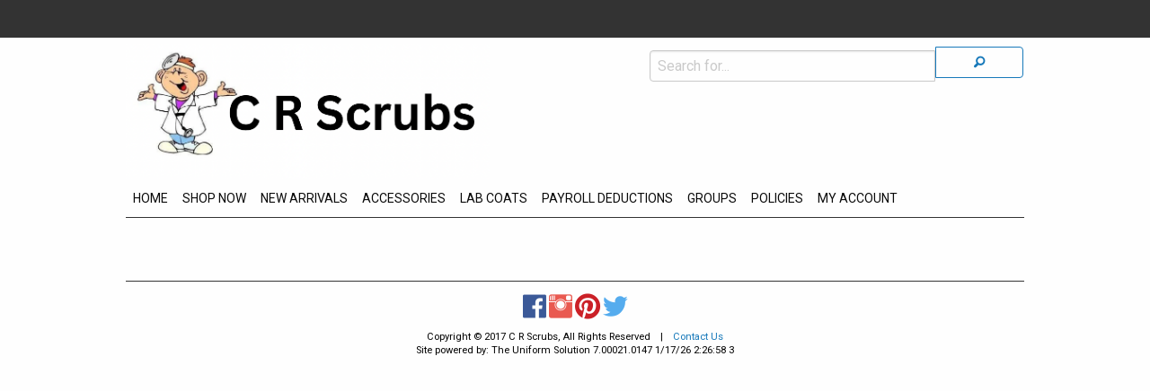

--- FILE ---
content_type: text/html
request_url: https://crscrubs.shop/ProductPage?fsj=reset&brand=GTZ&group=none&dept=all&show=toppicks&brandname=Ganz
body_size: 4473
content:

<!-- HTML generation DEPRECATED_ProductPageFilter start-->

<!-- HTML generation DEPRECATED_ProductPageFilter end-->

<!-- HTML generation DEPRECATED_ProductPageFilter start-->

<!-- HTML generation DEPRECATED_ProductPageFilter end-->

<!-- HTML generation ProductPage start-->
<!DOCTYPE html><html lang="en"  class="nt-html no-js"><head><title>C R Scrubs | Scrubs in Tyler Texas - Ganz</title><meta http-equiv="Content-Type" content="text/html; charset=utf-8" />
<meta content="C R Scrubs | Scrubs in Tyler Texas - Ganz" name="title" />

<meta content="Unifroms,Scrubs,Tyler,Texas, TX,,75701,Plus Size,Mens, Shoes, Stethoscope,GroupsStudent, Ganz items, sorted by style/product" name="keywords" />

<meta content="Shop Ganz items, sorted by style/product  | All the major brands in our 6000 square foot store--Jockey, White Swan, Landau, Barco, WonderWink, Carrhart, Landau, Cherokee....Stop by or shop on line." name="description" />
<meta name="viewport" content="width=device-width, initial-scale=1">
<link rel="stylesheet" type="text/css" href="/css/app-std-7.00.03.css" />
<link rel="stylesheet" type="text/css" href="/css/foundation-icons-1.1.0.css" />
<link rel="stylesheet" href="https://fonts.googleapis.com/css?family=Roboto:300,400,500,700&display=swap" />
<link rel="stylesheet" type="text/css" href="/css/custom.css" />
<script src="https://ajax.aspnetcdn.com/ajax/jquery/jquery-3.5.1.js"></script>
<script src="/scripts/jquery.msie.js"></script>
<!-- Google tag (gtag.js) -->
<script async src="https://www.googletagmanager.com/gtag/js?id=G-G94SSJKMHT"></script>
<script  nonce="qwbilg6sa3x4lsvwj9n1t8plig01gi">
  window.dataLayer = window.dataLayer || [];
  function gtag(){dataLayer.push(arguments);}
  gtag('js', new Date());
  gtag('config', 'G-G94SSJKMHT');
</script>
<script src="/scripts/all-1.2.0.js"></script>
<script src="/js/hbs-7.00.4.js"></script>
<script crossorigin="anonymous" src="/scripts/react.18.3.1.production.min.js"></script>
<script crossorigin="anonymous" src="/scripts/react-dom.18.3.1.production.min.js"></script>
<script crossorigin="anonymous" src="/scripts/axios.js"></script>

<!-- Google tag (gtag.js) -->
<script async src="https://www.googletagmanager.com/gtag/js?id=G-G94SSJKMHT"></script>
<script  nonce="qwbilg6sa3x4lsvwj9n1t8plig01gi">
  window.dataLayer = window.dataLayer || [];
  function gtag(){dataLayer.push(arguments);}
  gtag('js', new Date());
  gtag('config', 'G-G94SSJKMHT');
</script>
<script src="/scripts/md5-1.2.0.js" type="text/javascript"></script></head><body class="PageBody"><div id="body_div" class="wrapper">
<div id="r-comp-ItemDetailsPopup-482837"></div><script nonce="qwbilg6sa3x4lsvwj9n1t8plig01gi">
window.addEventListener("load",function() {
try {
    var parentDiv = document.getElementById("r-comp-ItemDetailsPopup-482837");
    const root = ReactDOM.createRoot(parentDiv);
    root.render(React.createElement(dds_react.ItemDetailsPopup))
;} catch(e) {
    console.log('React.createElement failed',e);
}
},false);
</script>
<!-- PageLayoutBefore begin -->

<div id="header-all"><div id="header-row1-wrapper">

<!-- HTML generation RenderAccountLinks start-->
<div>
    <div id="account-header_div" class="row collapse">
        
<div id="r-comp-AccountHeader-88641"></div><script nonce="qwbilg6sa3x4lsvwj9n1t8plig01gi">
window.addEventListener("load",function() {
try {
    var parentDiv = document.getElementById("r-comp-AccountHeader-88641");
    const root = ReactDOM.createRoot(parentDiv);
    root.render(React.createElement(dds_react.AccountHeader,{"groupLogInHeading":"Group","isGroupSignedIn":false,"isUserSignedIn":false,"loginEmail":"","loginFirstName":"","showGroupLogInLink":true,"showGroupLogOutLink":false,"storeAreaCode":"","storePhoneNumber":""}))
;} catch(e) {
    console.log('React.createElement failed',e);
}
},false);
</script>

    </div>
</div>

<!-- HTML generation RenderAccountLinks end-->

</div><div id="header-row2-wrapper">
<!-- HTML generation PageHeaderTag start-->

<script nonce="qwbilg6sa3x4lsvwj9n1t8plig01gi">window.addEventListener("load",function() {Store.dispatch(dds_react.getUserStateFromServer());},false);</script>

<script nonce="qwbilg6sa3x4lsvwj9n1t8plig01gi">window.addEventListener("load",function() {},false);</script>
 <div id="dialogStoreSelectionDisabledMessage" style="display:none" ></div><div>
    <div id="header-row2_div" class="row collapse">
        <div id="header-row2-col1_div" class="small-12 medium-7 columns">
            <div class="row collapse">
                <div id="header-logo_div" class="small-12 columns">
                    <div id="header-logo-img_div" class="row collapse">
                        <a href="IndexPage"><img id="header-image" src="/images/user/store_1/69000/68827-1.png" Alt="Logo Image links to home page"  aria-label="Logo image links to home page"/></a>                 
                    </div>
                    <div id="header-logo-subhead_div" class="row collapse">
                    </div>
                </div>
            </div>
        </div>
        <div id="header-row2-col2_div" class="small-12 medium-5 columns">
                
<div id="r-comp-SelectedStore-722578"></div><script nonce="qwbilg6sa3x4lsvwj9n1t8plig01gi">
window.addEventListener("load",function() {
try {
    var parentDiv = document.getElementById("r-comp-SelectedStore-722578");
    const root = ReactDOM.createRoot(parentDiv);
    root.render(React.createElement(dds_react.SelectedStore,{}))
;} catch(e) {
    console.log('React.createElement failed',e);
}
},false);
</script>

      <form action="ProductPage" method="get">
      <div class="input-group">
         <input id="search-field" class="input-group-field" name="s" placeholder="Search for..." type="text" title="Search for">
         <div class="input-group-button">
            <button type="submit" class="button postfix searchButton hollow" value="Search" aria-label="Search"><i class="fi-magnifying-glass"></i></button>
         </div>
      </div>
      </form>

        </div>
    </div>
    <div id="image-is-logo_div" class="row collapse">
    </div>
    <div id="popup-store-list_div" class="row reveal" data-reveal>
    </div>
</div>

<!-- HTML generation PageHeaderTag end-->

</div><div id="header-row3-wrapper">
<!-- HTML generation GetMainMenu start-->
<div>
    <div id="title-bar_div" class="title-bar dds-hide-for-medium" data-responsive-toggle="main-menu_div" data-hide-for="medium">
        <button class="menu-icon" type="button" data-toggle="" aria-label="Menu button" title="Menu button" ></button>  <div class="title-bar-title">Menu</div>
    </div>
    <div id="main-menu-wrapper">
        <div id="main-menu_div" class="top-bar dds-hide-for-small-only row collapse">
            <div class="top-bar-left">
                
<!-- Start of small menu -->
<div id="menu-small">
<ul class="vertical menu show-for-small-only" data-accordion-menu>
<li><a href="IndexPage" >HOME</a></li>
<li><a href="">SHOP NOW</a>
<ul class="menu vertical nested">
<li><a onclick="DDS.FacetSearch.reset()">Shop All Products</a></li>
<li><a href="BrandList">Brands</a>
<ul class="menu vertical nested"><li><a href="ProductPage?fsj=reset&brand=BCO&group=none&dept=all&show=toppicks&brandname=Barco Of California">Barco Of California</a></li>
<li><a href="ProductPage?fsj=reset&brand=BG&group=none&dept=all&show=toppicks&brandname=Blue Generation">Blue Generation</a></li>
<li><a href="ProductPage?fsj=reset&brand=CHE&group=none&dept=all&show=toppicks&brandname=Cherokee Uniforms">Cherokee Uniforms</a></li>
<li><a href="ProductPage?fsj=reset&brand=DAN&group=none&dept=all&show=toppicks&brandname=Dansko, LLC">Dansko, LLC</a></li>
<li><a href="ProductPage?fsj=reset&brand=HEH&group=none&dept=all&show=toppicks&brandname=Healing Hands">Healing Hands</a></li>
<li><a href="ProductPage?fsj=reset&brand=LAN&group=none&dept=all&show=toppicks&brandname=Landau Uniforms">Landau Uniforms</a></li>
<li><a href="ProductPage?fsj=reset&brand=PCH&group=none&dept=all&show=toppicks&brandname=Med Couture">Med Couture</a></li>
<li><a href="ProductPage?fsj=reset&brand=OTB&group=none&dept=all&show=toppicks&brandname=Outside The Box">Outside The Box</a></li>
<li><a href="ProductPage?fsj=reset&brand=PKL&group=none&dept=all&show=toppicks&brandname=PARKLEY">PARKLEY</a></li>
<li><a href="ProductPage?fsj=reset&brand=PRE&group=none&dept=all&show=toppicks&brandname=Prestige Medical">Prestige Medical</a></li>
<li><a href="ProductPage?fsj=reset&brand=SM&group=none&dept=all&show=toppicks&brandname=Sanmar">Sanmar</a></li>
<li><a href="ProductPage?fsj=reset&brand=ULC&group=none&dept=all&show=toppicks&brandname=Ultra Club Fleece">Ultra Club Fleece</a></li>
<li><a href="ProductPage?fsj=reset&brand=UT&group=none&dept=all&show=toppicks&brandname=U T Patches & Stars">U T Patches & Stars</a></li>
<li><a href="ProductPage?fsj=reset&brand=WHS&group=none&dept=all&show=toppicks&brandname=White Swan Meta">White Swan Meta</a></li>
<li><a href="ProductPage?fsj=reset&brand=WKS&group=none&dept=all&show=toppicks&brandname=Wonder Wink">Wonder Wink</a></li>
<li><a href="ProductPage?fsj=reset&brand=ZAV&group=none&dept=all&show=toppicks&brandname=Zavate' Apparel">Zavate' Apparel</a></li>
<li><a href="ProductPage?fsj=reset&brand=BRU&group=none&dept=all&show=toppicks&brandname=Brumate LLC.">Brumate LLC.</a></li>
<li><a href="ProductPage?fsj=reset&brand=CLV&group=none&dept=all&show=toppicks&brandname=Clove Brand Inc.">Clove Brand Inc.</a></li>
<li><a href="ProductPage?fsj=reset&brand=CHM&group=none&dept=all&show=toppicks&brandname=Carhartt">Carhartt</a></li>
</ul></li>
</ul></li>
<li><a href="">NEW ARRIVALS</a>
<ul class="menu vertical nested">
<li><a href="NEWArrivals" >NEW Arrivals</a></li>
</ul></li>
<li><a href="">ACCESSORIES</a>
<ul class="menu vertical nested">
<li><a href="Accessories" >Accessories</a></li>
</ul></li>
<li><a href="">LAB COATS</a>
<ul class="menu vertical nested">
<li><a href="LabCoat" >Lab Coats</a></li>
</ul></li>
<li><a href="">PAYROLL DEDUCTIONS</a>
<ul class="menu vertical nested">
<li><a href="UTHealthEastTexas" >UT Health</a></li>
</ul></li>
<li><a href="">GROUPS</a>
<ul class="menu vertical nested">
<li><a href="GroupList">Groups</a>
<ul class="menu vertical nested">
<li><a href="ProductPage?fsj=reset&brand=all&group=Baptist&dept=all&show=all&l=1" >Baptist</a></li>
<li><a href="ProductPage?fsj=reset&brand=all&group=Choice&dept=all&show=all&l=1" >Choice</a></li>
<li><a href="ProductPage?fsj=reset&brand=all&group=Doctor%27s+Choice&dept=all&show=all&l=1" >Doctor's Choice</a></li>
<li><a href="ProductPage?fsj=reset&brand=all&group=Hopestone+Hospice&dept=all&show=all&l=1" >Hopestone Hospice</a></li>
<li><a href="ProductPage?fsj=reset&brand=all&group=UT+Health+East+Texas+Home+Health&dept=all&show=all&l=1" >UT Health East Texas Home Health</a></li>
<li><a href="ProductPage?fsj=reset&brand=all&group=UT%2DTyler+School+Of+Nursing&dept=all&show=all&l=1" >UT-Tyler School Of Nursing</a></li>
<li><a href="ProductPage?fsj=reset&brand=all&group=Kindful+Health&dept=all&show=all&l=1" >Kindful Health</a></li>
</ul></li>
</ul></li>
<li><a href="">POLICIES</a>
<ul class="menu vertical nested">
<li><a href="Policies" >Policies</a></li>
</ul></li>
<li><a href="">MY ACCOUNT</a>
<ul class="menu vertical nested">
<li><a href="Login" >Sign In / Sign Out</a></li>
<li><a href="MyAccount" >Account Settings</a></li>
<li><a href="MySales?type=open" >Open Orders</a></li>
<li><a href="MySales?type=hist" >Sale History</a></li>
<li><a href="MyPurchasedItems?type=summary" >Item Purchase Summary</a></li>
<li><a href="MyPurchasedItems?type=detail" >Item Purchase Details</a></li>
</ul></li>
</ul>
</div>
<!-- End of small menu -->

<!-- Start of large menu -->
<div id="menu-medium-up">
<ul  class="dropdown menu show-for-medium" data-dropdown-menu >
<li class="is-submenu-item is-dropdown-submenu-item dds-tab-nav-parent"><a href="IndexPage" >HOME</a></li>

<!-- RenderMegaMenu begin -->
<!-- Start of megamenu -->
<li class="dds-tab-nav-parent"> 
  <a href="#" class="dropdown" data-toggle="megamenu-shop">SHOP NOW</a>

  <div id="shop-drop" class="show-for-sr">Shop menu drop down</div>

  <div class="dropdown-pane xlarge bottom mega-menu" id="megamenu-shop" aria-labelledby="shop-drop" data-dropdown data-options="closeOnClick:true; hover: true; hoverPane: true; hoverDelay: 100" >

    <div class="row ">

<div class="medium-4 column">
<a onclick="DDS.FacetSearch.reset()"><h1>Shop All Products</h1></a>
<ol class="mega-menu-is-top-of-sublist">
</ol>
<a href="BrandList"><h1>Brands</h1></a>
<ol class="mega-menu-is-top-of-sublist">
<li role="menuitem"><a href="ProductPage?fsj=reset&brand=BCO&group=none&dept=all&show=toppicks&brandname=Barco Of California">Barco Of California</a></li>
<li role="menuitem"><a href="ProductPage?fsj=reset&brand=BG&group=none&dept=all&show=toppicks&brandname=Blue Generation">Blue Generation</a></li>
<li role="menuitem"><a href="ProductPage?fsj=reset&brand=CHE&group=none&dept=all&show=toppicks&brandname=Cherokee Uniforms">Cherokee Uniforms</a></li>
<li role="menuitem"><a href="ProductPage?fsj=reset&brand=DAN&group=none&dept=all&show=toppicks&brandname=Dansko, LLC">Dansko, LLC</a></li>
<li role="menuitem"><a href="ProductPage?fsj=reset&brand=HEH&group=none&dept=all&show=toppicks&brandname=Healing Hands">Healing Hands</a></li>
<li role="menuitem"><a href="ProductPage?fsj=reset&brand=LAN&group=none&dept=all&show=toppicks&brandname=Landau Uniforms">Landau Uniforms</a></li>
</ol>
</div>
<div class="medium-4 column">
<a href="BrandList"><h1>Brands (cont.)</h1></a>
<ol class="mega-menu-is-top-of-sublist">
<li role="menuitem"><a href="ProductPage?fsj=reset&brand=PCH&group=none&dept=all&show=toppicks&brandname=Med Couture">Med Couture</a></li>
<li role="menuitem"><a href="ProductPage?fsj=reset&brand=OTB&group=none&dept=all&show=toppicks&brandname=Outside The Box">Outside The Box</a></li>
<li role="menuitem"><a href="ProductPage?fsj=reset&brand=PKL&group=none&dept=all&show=toppicks&brandname=PARKLEY">PARKLEY</a></li>
<li role="menuitem"><a href="ProductPage?fsj=reset&brand=PRE&group=none&dept=all&show=toppicks&brandname=Prestige Medical">Prestige Medical</a></li>
<li role="menuitem"><a href="ProductPage?fsj=reset&brand=SM&group=none&dept=all&show=toppicks&brandname=Sanmar">Sanmar</a></li>
<li role="menuitem"><a href="ProductPage?fsj=reset&brand=ULC&group=none&dept=all&show=toppicks&brandname=Ultra Club Fleece">Ultra Club Fleece</a></li>
<li role="menuitem"><a href="ProductPage?fsj=reset&brand=UT&group=none&dept=all&show=toppicks&brandname=U T Patches & Stars">U T Patches & Stars</a></li>
</ol>
</div>
<div class="medium-4 column">
<a href="BrandList"><h1>Brands (cont.)</h1></a>
<ol class="mega-menu-is-top-of-sublist">
<li role="menuitem"><a href="ProductPage?fsj=reset&brand=WHS&group=none&dept=all&show=toppicks&brandname=White Swan Meta">White Swan Meta</a></li>
<li role="menuitem"><a href="ProductPage?fsj=reset&brand=WKS&group=none&dept=all&show=toppicks&brandname=Wonder Wink">Wonder Wink</a></li>
<li role="menuitem"><a href="ProductPage?fsj=reset&brand=ZAV&group=none&dept=all&show=toppicks&brandname=Zavate' Apparel">Zavate' Apparel</a></li>
<li role="menuitem"><a href="ProductPage?fsj=reset&brand=BRU&group=none&dept=all&show=toppicks&brandname=Brumate LLC.">Brumate LLC.</a></li>
<li role="menuitem"><a href="ProductPage?fsj=reset&brand=CLV&group=none&dept=all&show=toppicks&brandname=Clove Brand Inc.">Clove Brand Inc.</a></li>
<li role="menuitem"><a href="ProductPage?fsj=reset&brand=CHM&group=none&dept=all&show=toppicks&brandname=Carhartt">Carhartt</a></li>
</ol>
</div>    </div>
  </div>
</li>
<!-- End of megamenu -->

<!-- RenderMegaMenu end -->
<li class="is-dropdown-submenu-parent dds-tab-nav-parent"><a href="">NEW ARRIVALS</a>
<ul class="menu submenu is-dropdown-submenu">
<li class="is-submenu-item is-dropdown-submenu-item"><a href="NEWArrivals" >NEW Arrivals</a></li>
</ul></li>
<li class="is-dropdown-submenu-parent dds-tab-nav-parent"><a href="">ACCESSORIES</a>
<ul class="menu submenu is-dropdown-submenu">
<li class="is-submenu-item is-dropdown-submenu-item"><a href="Accessories" >Accessories</a></li>
</ul></li>
<li class="is-dropdown-submenu-parent dds-tab-nav-parent"><a href="">LAB COATS</a>
<ul class="menu submenu is-dropdown-submenu">
<li class="is-submenu-item is-dropdown-submenu-item"><a href="LabCoat" >Lab Coats</a></li>
</ul></li>
<li class="is-dropdown-submenu-parent dds-tab-nav-parent"><a href="">PAYROLL DEDUCTIONS</a>
<ul class="menu submenu is-dropdown-submenu">
<li class="is-submenu-item is-dropdown-submenu-item"><a href="UTHealthEastTexas" >UT Health</a></li>
</ul></li>
<li class="is-dropdown-submenu-parent dds-tab-nav-parent"><a href="">GROUPS</a>
<ul class="menu submenu is-dropdown-submenu">
<li class="is-dropdown-submenu-parent dds-tab-nav-parent"><a href="GroupList">Groups</a>
<ul class="menu submenu is-dropdown-submenu">
<li class="is-submenu-item is-dropdown-submenu-item"><a href="ProductPage?fsj=reset&brand=all&group=Baptist&dept=all&show=all&l=1" >Baptist</a></li>
<li class="is-submenu-item is-dropdown-submenu-item"><a href="ProductPage?fsj=reset&brand=all&group=Choice&dept=all&show=all&l=1" >Choice</a></li>
<li class="is-submenu-item is-dropdown-submenu-item"><a href="ProductPage?fsj=reset&brand=all&group=Doctor%27s+Choice&dept=all&show=all&l=1" >Doctor's Choice</a></li>
<li class="is-submenu-item is-dropdown-submenu-item"><a href="ProductPage?fsj=reset&brand=all&group=Hopestone+Hospice&dept=all&show=all&l=1" >Hopestone Hospice</a></li>
<li class="is-submenu-item is-dropdown-submenu-item"><a href="ProductPage?fsj=reset&brand=all&group=UT+Health+East+Texas+Home+Health&dept=all&show=all&l=1" >UT Health East Texas Home Health</a></li>
<li class="is-submenu-item is-dropdown-submenu-item"><a href="ProductPage?fsj=reset&brand=all&group=UT%2DTyler+School+Of+Nursing&dept=all&show=all&l=1" >UT-Tyler School Of Nursing</a></li>
<li class="is-submenu-item is-dropdown-submenu-item"><a href="ProductPage?fsj=reset&brand=all&group=Kindful+Health&dept=all&show=all&l=1" >Kindful Health</a></li>
</ul></li>
</ul></li>
<li class="is-dropdown-submenu-parent dds-tab-nav-parent"><a href="">POLICIES</a>
<ul class="menu submenu is-dropdown-submenu">
<li class="is-submenu-item is-dropdown-submenu-item"><a href="Policies" >Policies</a></li>
</ul></li>
<li class="is-dropdown-submenu-parent dds-tab-nav-parent"><a href="">MY ACCOUNT</a>
<ul class="menu submenu is-dropdown-submenu">
<li class="is-submenu-item is-dropdown-submenu-item"><a href="Login" >Sign In / Sign Out</a></li>
<li class="is-submenu-item is-dropdown-submenu-item"><a href="MyAccount" >Account Settings</a></li>
<li class="is-submenu-item is-dropdown-submenu-item"><a href="MySales?type=open" >Open Orders</a></li>
<li class="is-submenu-item is-dropdown-submenu-item"><a href="MySales?type=hist" >Sale History</a></li>
<li class="is-submenu-item is-dropdown-submenu-item"><a href="MyPurchasedItems?type=summary" >Item Purchase Summary</a></li>
<li class="is-submenu-item is-dropdown-submenu-item"><a href="MyPurchasedItems?type=detail" >Item Purchase Details</a></li>
</ul></li>
</ul>
</div>
<!-- End of large menu -->

            </div>
            <div class="top-bar-right">
            </div>
        </div>
    </div>
</div>

</div></div><div id="content-wrapper">
    <div id="content-wrapper-inner-row" class="row collapse">
        <div id="content-wrapper-inner-column" class="column small-12">
<div id="_busy" class="bdiv" data-nt-busy="busy"><img src="/images/_busy.gif" alt="Please wait the system is busy"/></div>
<!-- HTML generation ProductPageContent start-->

<!-- HTML generation ProductPageContentRUI start-->
<div id="productpagecontentrui_div"  class="nt-toppanel">
<script nonce="qwbilg6sa3x4lsvwj9n1t8plig01gi">const isReactProductPage = true</script>

<div id="r-comp-ProductPage-530538"></div><script nonce="qwbilg6sa3x4lsvwj9n1t8plig01gi">
window.addEventListener("load",function() {
try {
    var parentDiv = document.getElementById("r-comp-ProductPage-530538");
    const root = ReactDOM.createRoot(parentDiv);
    root.render(React.createElement(dds_react.ProductPage,{"facetId":"brand","value":"GTZ"}))
;} catch(e) {
    console.log('React.createElement failed',e);
}
},false);
</script>
</div><!-- productpagecontentrui -->

<!-- HTML generation ProductPageContentRUI end-->

<!-- HTML generation ProductPageContent end-->

    <!-- after content-wrapper -->
            </div>
        </div>
    </div>
<div id="layout-row-footer" class="row collapse">
    <div class="small-12 columns page-footer">        
<!-- HTML generation PageFooterTag start-->

<!-- PageFooterTag -->

<div id="pagefootertag_div"  class="clearboth"  data-role="footer"><div id="footer">
<a href="https://facebook.com/crscrubsstore" class="fi-social-facebook social-facebook-folow-icon-color size-36"></a> <a href="https://instagram.com/crscrubs" class="fi-social-instagram social-instagram-folow-icon-color size-36"></a> <a href="https://pinterest.com/crscrubs" class="fi-social-pinterest social-pinterest-folow-icon-color size-36"></a> <a href="https://twitter.com/crscrubs1" class="fi-social-twitter social-twitter-folow-icon-color size-36"></a><br>Copyright &#169; 2017  C R Scrubs, All Rights Reserved&emsp;|&emsp;<a href="ContactUs">Contact Us</a><br />Site powered by: The Uniform Solution 7.00021.0147  1/17/26  2:26:58 3
</div>
</div><!-- pagefootertag -->

<!-- HTML generation PageFooterTag end-->

    </div>
</div>

<!-- gp215 --></div><script src="/bower_components/what-input/what-input.min.js"></script>
<script src="/bower_components/foundation-sites/dist/js/foundation-6.3.1.min.js"></script>
<script src="/bower_components/foundation-datepicker/js/foundation-datepicker.min.js"></script>
<script src="/js/app-7.00.18.js"></script>
<script src="/js/hbs-7.00.4.js"></script>
</div><!-- body_div -->
</body></html>
<!-- HTML generation ProductPage end-->


--- FILE ---
content_type: application/x-javascript
request_url: https://crscrubs.shop/scripts/axios.js
body_size: 144534
content:
// Axios v1.7.8 Copyright (c) 2024 Matt Zabriskie and contributors
(function (global, factory) {
  typeof exports === 'object' && typeof module !== 'undefined' ? module.exports = factory() :
  typeof define === 'function' && define.amd ? define(factory) :
  (global = typeof globalThis !== 'undefined' ? globalThis : global || self, global.axios = factory());
})(this, (function () { 'use strict';

  function _AsyncGenerator(e) {
    var r, t;
    function resume(r, t) {
      try {
        var n = e[r](t),
          o = n.value,
          u = o instanceof _OverloadYield;
        Promise.resolve(u ? o.v : o).then(function (t) {
          if (u) {
            var i = "return" === r ? "return" : "next";
            if (!o.k || t.done) return resume(i, t);
            t = e[i](t).value;
          }
          settle(n.done ? "return" : "normal", t);
        }, function (e) {
          resume("throw", e);
        });
      } catch (e) {
        settle("throw", e);
      }
    }
    function settle(e, n) {
      switch (e) {
        case "return":
          r.resolve({
            value: n,
            done: !0
          });
          break;
        case "throw":
          r.reject(n);
          break;
        default:
          r.resolve({
            value: n,
            done: !1
          });
      }
      (r = r.next) ? resume(r.key, r.arg) : t = null;
    }
    this._invoke = function (e, n) {
      return new Promise(function (o, u) {
        var i = {
          key: e,
          arg: n,
          resolve: o,
          reject: u,
          next: null
        };
        t ? t = t.next = i : (r = t = i, resume(e, n));
      });
    }, "function" != typeof e.return && (this.return = void 0);
  }
  _AsyncGenerator.prototype["function" == typeof Symbol && Symbol.asyncIterator || "@@asyncIterator"] = function () {
    return this;
  }, _AsyncGenerator.prototype.next = function (e) {
    return this._invoke("next", e);
  }, _AsyncGenerator.prototype.throw = function (e) {
    return this._invoke("throw", e);
  }, _AsyncGenerator.prototype.return = function (e) {
    return this._invoke("return", e);
  };
  function _OverloadYield(t, e) {
    this.v = t, this.k = e;
  }
  function _asyncGeneratorDelegate(t) {
    var e = {},
      n = !1;
    function pump(e, r) {
      return n = !0, r = new Promise(function (n) {
        n(t[e](r));
      }), {
        done: !1,
        value: new _OverloadYield(r, 1)
      };
    }
    return e["undefined" != typeof Symbol && Symbol.iterator || "@@iterator"] = function () {
      return this;
    }, e.next = function (t) {
      return n ? (n = !1, t) : pump("next", t);
    }, "function" == typeof t.throw && (e.throw = function (t) {
      if (n) throw n = !1, t;
      return pump("throw", t);
    }), "function" == typeof t.return && (e.return = function (t) {
      return n ? (n = !1, t) : pump("return", t);
    }), e;
  }
  function _asyncIterator(r) {
    var n,
      t,
      o,
      e = 2;
    for ("undefined" != typeof Symbol && (t = Symbol.asyncIterator, o = Symbol.iterator); e--;) {
      if (t && null != (n = r[t])) return n.call(r);
      if (o && null != (n = r[o])) return new AsyncFromSyncIterator(n.call(r));
      t = "@@asyncIterator", o = "@@iterator";
    }
    throw new TypeError("Object is not async iterable");
  }
  function AsyncFromSyncIterator(r) {
    function AsyncFromSyncIteratorContinuation(r) {
      if (Object(r) !== r) return Promise.reject(new TypeError(r + " is not an object."));
      var n = r.done;
      return Promise.resolve(r.value).then(function (r) {
        return {
          value: r,
          done: n
        };
      });
    }
    return AsyncFromSyncIterator = function (r) {
      this.s = r, this.n = r.next;
    }, AsyncFromSyncIterator.prototype = {
      s: null,
      n: null,
      next: function () {
        return AsyncFromSyncIteratorContinuation(this.n.apply(this.s, arguments));
      },
      return: function (r) {
        var n = this.s.return;
        return void 0 === n ? Promise.resolve({
          value: r,
          done: !0
        }) : AsyncFromSyncIteratorContinuation(n.apply(this.s, arguments));
      },
      throw: function (r) {
        var n = this.s.return;
        return void 0 === n ? Promise.reject(r) : AsyncFromSyncIteratorContinuation(n.apply(this.s, arguments));
      }
    }, new AsyncFromSyncIterator(r);
  }
  function _awaitAsyncGenerator(e) {
    return new _OverloadYield(e, 0);
  }
  function _iterableToArrayLimit(r, l) {
    var t = null == r ? null : "undefined" != typeof Symbol && r[Symbol.iterator] || r["@@iterator"];
    if (null != t) {
      var e,
        n,
        i,
        u,
        a = [],
        f = !0,
        o = !1;
      try {
        if (i = (t = t.call(r)).next, 0 === l) {
          if (Object(t) !== t) return;
          f = !1;
        } else for (; !(f = (e = i.call(t)).done) && (a.push(e.value), a.length !== l); f = !0);
      } catch (r) {
        o = !0, n = r;
      } finally {
        try {
          if (!f && null != t.return && (u = t.return(), Object(u) !== u)) return;
        } finally {
          if (o) throw n;
        }
      }
      return a;
    }
  }
  function ownKeys(e, r) {
    var t = Object.keys(e);
    if (Object.getOwnPropertySymbols) {
      var o = Object.getOwnPropertySymbols(e);
      r && (o = o.filter(function (r) {
        return Object.getOwnPropertyDescriptor(e, r).enumerable;
      })), t.push.apply(t, o);
    }
    return t;
  }
  function _objectSpread2(e) {
    for (var r = 1; r < arguments.length; r++) {
      var t = null != arguments[r] ? arguments[r] : {};
      r % 2 ? ownKeys(Object(t), !0).forEach(function (r) {
        _defineProperty(e, r, t[r]);
      }) : Object.getOwnPropertyDescriptors ? Object.defineProperties(e, Object.getOwnPropertyDescriptors(t)) : ownKeys(Object(t)).forEach(function (r) {
        Object.defineProperty(e, r, Object.getOwnPropertyDescriptor(t, r));
      });
    }
    return e;
  }
  function _regeneratorRuntime() {
    _regeneratorRuntime = function () {
      return e;
    };
    var t,
      e = {},
      r = Object.prototype,
      n = r.hasOwnProperty,
      o = Object.defineProperty || function (t, e, r) {
        t[e] = r.value;
      },
      i = "function" == typeof Symbol ? Symbol : {},
      a = i.iterator || "@@iterator",
      c = i.asyncIterator || "@@asyncIterator",
      u = i.toStringTag || "@@toStringTag";
    function define(t, e, r) {
      return Object.defineProperty(t, e, {
        value: r,
        enumerable: !0,
        configurable: !0,
        writable: !0
      }), t[e];
    }
    try {
      define({}, "");
    } catch (t) {
      define = function (t, e, r) {
        return t[e] = r;
      };
    }
    function wrap(t, e, r, n) {
      var i = e && e.prototype instanceof Generator ? e : Generator,
        a = Object.create(i.prototype),
        c = new Context(n || []);
      return o(a, "_invoke", {
        value: makeInvokeMethod(t, r, c)
      }), a;
    }
    function tryCatch(t, e, r) {
      try {
        return {
          type: "normal",
          arg: t.call(e, r)
        };
      } catch (t) {
        return {
          type: "throw",
          arg: t
        };
      }
    }
    e.wrap = wrap;
    var h = "suspendedStart",
      l = "suspendedYield",
      f = "executing",
      s = "completed",
      y = {};
    function Generator() {}
    function GeneratorFunction() {}
    function GeneratorFunctionPrototype() {}
    var p = {};
    define(p, a, function () {
      return this;
    });
    var d = Object.getPrototypeOf,
      v = d && d(d(values([])));
    v && v !== r && n.call(v, a) && (p = v);
    var g = GeneratorFunctionPrototype.prototype = Generator.prototype = Object.create(p);
    function defineIteratorMethods(t) {
      ["next", "throw", "return"].forEach(function (e) {
        define(t, e, function (t) {
          return this._invoke(e, t);
        });
      });
    }
    function AsyncIterator(t, e) {
      function invoke(r, o, i, a) {
        var c = tryCatch(t[r], t, o);
        if ("throw" !== c.type) {
          var u = c.arg,
            h = u.value;
          return h && "object" == typeof h && n.call(h, "__await") ? e.resolve(h.__await).then(function (t) {
            invoke("next", t, i, a);
          }, function (t) {
            invoke("throw", t, i, a);
          }) : e.resolve(h).then(function (t) {
            u.value = t, i(u);
          }, function (t) {
            return invoke("throw", t, i, a);
          });
        }
        a(c.arg);
      }
      var r;
      o(this, "_invoke", {
        value: function (t, n) {
          function callInvokeWithMethodAndArg() {
            return new e(function (e, r) {
              invoke(t, n, e, r);
            });
          }
          return r = r ? r.then(callInvokeWithMethodAndArg, callInvokeWithMethodAndArg) : callInvokeWithMethodAndArg();
        }
      });
    }
    function makeInvokeMethod(e, r, n) {
      var o = h;
      return function (i, a) {
        if (o === f) throw new Error("Generator is already running");
        if (o === s) {
          if ("throw" === i) throw a;
          return {
            value: t,
            done: !0
          };
        }
        for (n.method = i, n.arg = a;;) {
          var c = n.delegate;
          if (c) {
            var u = maybeInvokeDelegate(c, n);
            if (u) {
              if (u === y) continue;
              return u;
            }
          }
          if ("next" === n.method) n.sent = n._sent = n.arg;else if ("throw" === n.method) {
            if (o === h) throw o = s, n.arg;
            n.dispatchException(n.arg);
          } else "return" === n.method && n.abrupt("return", n.arg);
          o = f;
          var p = tryCatch(e, r, n);
          if ("normal" === p.type) {
            if (o = n.done ? s : l, p.arg === y) continue;
            return {
              value: p.arg,
              done: n.done
            };
          }
          "throw" === p.type && (o = s, n.method = "throw", n.arg = p.arg);
        }
      };
    }
    function maybeInvokeDelegate(e, r) {
      var n = r.method,
        o = e.iterator[n];
      if (o === t) return r.delegate = null, "throw" === n && e.iterator.return && (r.method = "return", r.arg = t, maybeInvokeDelegate(e, r), "throw" === r.method) || "return" !== n && (r.method = "throw", r.arg = new TypeError("The iterator does not provide a '" + n + "' method")), y;
      var i = tryCatch(o, e.iterator, r.arg);
      if ("throw" === i.type) return r.method = "throw", r.arg = i.arg, r.delegate = null, y;
      var a = i.arg;
      return a ? a.done ? (r[e.resultName] = a.value, r.next = e.nextLoc, "return" !== r.method && (r.method = "next", r.arg = t), r.delegate = null, y) : a : (r.method = "throw", r.arg = new TypeError("iterator result is not an object"), r.delegate = null, y);
    }
    function pushTryEntry(t) {
      var e = {
        tryLoc: t[0]
      };
      1 in t && (e.catchLoc = t[1]), 2 in t && (e.finallyLoc = t[2], e.afterLoc = t[3]), this.tryEntries.push(e);
    }
    function resetTryEntry(t) {
      var e = t.completion || {};
      e.type = "normal", delete e.arg, t.completion = e;
    }
    function Context(t) {
      this.tryEntries = [{
        tryLoc: "root"
      }], t.forEach(pushTryEntry, this), this.reset(!0);
    }
    function values(e) {
      if (e || "" === e) {
        var r = e[a];
        if (r) return r.call(e);
        if ("function" == typeof e.next) return e;
        if (!isNaN(e.length)) {
          var o = -1,
            i = function next() {
              for (; ++o < e.length;) if (n.call(e, o)) return next.value = e[o], next.done = !1, next;
              return next.value = t, next.done = !0, next;
            };
          return i.next = i;
        }
      }
      throw new TypeError(typeof e + " is not iterable");
    }
    return GeneratorFunction.prototype = GeneratorFunctionPrototype, o(g, "constructor", {
      value: GeneratorFunctionPrototype,
      configurable: !0
    }), o(GeneratorFunctionPrototype, "constructor", {
      value: GeneratorFunction,
      configurable: !0
    }), GeneratorFunction.displayName = define(GeneratorFunctionPrototype, u, "GeneratorFunction"), e.isGeneratorFunction = function (t) {
      var e = "function" == typeof t && t.constructor;
      return !!e && (e === GeneratorFunction || "GeneratorFunction" === (e.displayName || e.name));
    }, e.mark = function (t) {
      return Object.setPrototypeOf ? Object.setPrototypeOf(t, GeneratorFunctionPrototype) : (t.__proto__ = GeneratorFunctionPrototype, define(t, u, "GeneratorFunction")), t.prototype = Object.create(g), t;
    }, e.awrap = function (t) {
      return {
        __await: t
      };
    }, defineIteratorMethods(AsyncIterator.prototype), define(AsyncIterator.prototype, c, function () {
      return this;
    }), e.AsyncIterator = AsyncIterator, e.async = function (t, r, n, o, i) {
      void 0 === i && (i = Promise);
      var a = new AsyncIterator(wrap(t, r, n, o), i);
      return e.isGeneratorFunction(r) ? a : a.next().then(function (t) {
        return t.done ? t.value : a.next();
      });
    }, defineIteratorMethods(g), define(g, u, "Generator"), define(g, a, function () {
      return this;
    }), define(g, "toString", function () {
      return "[object Generator]";
    }), e.keys = function (t) {
      var e = Object(t),
        r = [];
      for (var n in e) r.push(n);
      return r.reverse(), function next() {
        for (; r.length;) {
          var t = r.pop();
          if (t in e) return next.value = t, next.done = !1, next;
        }
        return next.done = !0, next;
      };
    }, e.values = values, Context.prototype = {
      constructor: Context,
      reset: function (e) {
        if (this.prev = 0, this.next = 0, this.sent = this._sent = t, this.done = !1, this.delegate = null, this.method = "next", this.arg = t, this.tryEntries.forEach(resetTryEntry), !e) for (var r in this) "t" === r.charAt(0) && n.call(this, r) && !isNaN(+r.slice(1)) && (this[r] = t);
      },
      stop: function () {
        this.done = !0;
        var t = this.tryEntries[0].completion;
        if ("throw" === t.type) throw t.arg;
        return this.rval;
      },
      dispatchException: function (e) {
        if (this.done) throw e;
        var r = this;
        function handle(n, o) {
          return a.type = "throw", a.arg = e, r.next = n, o && (r.method = "next", r.arg = t), !!o;
        }
        for (var o = this.tryEntries.length - 1; o >= 0; --o) {
          var i = this.tryEntries[o],
            a = i.completion;
          if ("root" === i.tryLoc) return handle("end");
          if (i.tryLoc <= this.prev) {
            var c = n.call(i, "catchLoc"),
              u = n.call(i, "finallyLoc");
            if (c && u) {
              if (this.prev < i.catchLoc) return handle(i.catchLoc, !0);
              if (this.prev < i.finallyLoc) return handle(i.finallyLoc);
            } else if (c) {
              if (this.prev < i.catchLoc) return handle(i.catchLoc, !0);
            } else {
              if (!u) throw new Error("try statement without catch or finally");
              if (this.prev < i.finallyLoc) return handle(i.finallyLoc);
            }
          }
        }
      },
      abrupt: function (t, e) {
        for (var r = this.tryEntries.length - 1; r >= 0; --r) {
          var o = this.tryEntries[r];
          if (o.tryLoc <= this.prev && n.call(o, "finallyLoc") && this.prev < o.finallyLoc) {
            var i = o;
            break;
          }
        }
        i && ("break" === t || "continue" === t) && i.tryLoc <= e && e <= i.finallyLoc && (i = null);
        var a = i ? i.completion : {};
        return a.type = t, a.arg = e, i ? (this.method = "next", this.next = i.finallyLoc, y) : this.complete(a);
      },
      complete: function (t, e) {
        if ("throw" === t.type) throw t.arg;
        return "break" === t.type || "continue" === t.type ? this.next = t.arg : "return" === t.type ? (this.rval = this.arg = t.arg, this.method = "return", this.next = "end") : "normal" === t.type && e && (this.next = e), y;
      },
      finish: function (t) {
        for (var e = this.tryEntries.length - 1; e >= 0; --e) {
          var r = this.tryEntries[e];
          if (r.finallyLoc === t) return this.complete(r.completion, r.afterLoc), resetTryEntry(r), y;
        }
      },
      catch: function (t) {
        for (var e = this.tryEntries.length - 1; e >= 0; --e) {
          var r = this.tryEntries[e];
          if (r.tryLoc === t) {
            var n = r.completion;
            if ("throw" === n.type) {
              var o = n.arg;
              resetTryEntry(r);
            }
            return o;
          }
        }
        throw new Error("illegal catch attempt");
      },
      delegateYield: function (e, r, n) {
        return this.delegate = {
          iterator: values(e),
          resultName: r,
          nextLoc: n
        }, "next" === this.method && (this.arg = t), y;
      }
    }, e;
  }
  function _toPrimitive(t, r) {
    if ("object" != typeof t || !t) return t;
    var e = t[Symbol.toPrimitive];
    if (void 0 !== e) {
      var i = e.call(t, r || "default");
      if ("object" != typeof i) return i;
      throw new TypeError("@@toPrimitive must return a primitive value.");
    }
    return ("string" === r ? String : Number)(t);
  }
  function _toPropertyKey(t) {
    var i = _toPrimitive(t, "string");
    return "symbol" == typeof i ? i : String(i);
  }
  function _typeof(o) {
    "@babel/helpers - typeof";

    return _typeof = "function" == typeof Symbol && "symbol" == typeof Symbol.iterator ? function (o) {
      return typeof o;
    } : function (o) {
      return o && "function" == typeof Symbol && o.constructor === Symbol && o !== Symbol.prototype ? "symbol" : typeof o;
    }, _typeof(o);
  }
  function _wrapAsyncGenerator(fn) {
    return function () {
      return new _AsyncGenerator(fn.apply(this, arguments));
    };
  }
  function asyncGeneratorStep(gen, resolve, reject, _next, _throw, key, arg) {
    try {
      var info = gen[key](arg);
      var value = info.value;
    } catch (error) {
      reject(error);
      return;
    }
    if (info.done) {
      resolve(value);
    } else {
      Promise.resolve(value).then(_next, _throw);
    }
  }
  function _asyncToGenerator(fn) {
    return function () {
      var self = this,
        args = arguments;
      return new Promise(function (resolve, reject) {
        var gen = fn.apply(self, args);
        function _next(value) {
          asyncGeneratorStep(gen, resolve, reject, _next, _throw, "next", value);
        }
        function _throw(err) {
          asyncGeneratorStep(gen, resolve, reject, _next, _throw, "throw", err);
        }
        _next(undefined);
      });
    };
  }
  function _classCallCheck(instance, Constructor) {
    if (!(instance instanceof Constructor)) {
      throw new TypeError("Cannot call a class as a function");
    }
  }
  function _defineProperties(target, props) {
    for (var i = 0; i < props.length; i++) {
      var descriptor = props[i];
      descriptor.enumerable = descriptor.enumerable || false;
      descriptor.configurable = true;
      if ("value" in descriptor) descriptor.writable = true;
      Object.defineProperty(target, _toPropertyKey(descriptor.key), descriptor);
    }
  }
  function _createClass(Constructor, protoProps, staticProps) {
    if (protoProps) _defineProperties(Constructor.prototype, protoProps);
    if (staticProps) _defineProperties(Constructor, staticProps);
    Object.defineProperty(Constructor, "prototype", {
      writable: false
    });
    return Constructor;
  }
  function _defineProperty(obj, key, value) {
    key = _toPropertyKey(key);
    if (key in obj) {
      Object.defineProperty(obj, key, {
        value: value,
        enumerable: true,
        configurable: true,
        writable: true
      });
    } else {
      obj[key] = value;
    }
    return obj;
  }
  function _slicedToArray(arr, i) {
    return _arrayWithHoles(arr) || _iterableToArrayLimit(arr, i) || _unsupportedIterableToArray(arr, i) || _nonIterableRest();
  }
  function _toArray(arr) {
    return _arrayWithHoles(arr) || _iterableToArray(arr) || _unsupportedIterableToArray(arr) || _nonIterableRest();
  }
  function _toConsumableArray(arr) {
    return _arrayWithoutHoles(arr) || _iterableToArray(arr) || _unsupportedIterableToArray(arr) || _nonIterableSpread();
  }
  function _arrayWithoutHoles(arr) {
    if (Array.isArray(arr)) return _arrayLikeToArray(arr);
  }
  function _arrayWithHoles(arr) {
    if (Array.isArray(arr)) return arr;
  }
  function _iterableToArray(iter) {
    if (typeof Symbol !== "undefined" && iter[Symbol.iterator] != null || iter["@@iterator"] != null) return Array.from(iter);
  }
  function _unsupportedIterableToArray(o, minLen) {
    if (!o) return;
    if (typeof o === "string") return _arrayLikeToArray(o, minLen);
    var n = Object.prototype.toString.call(o).slice(8, -1);
    if (n === "Object" && o.constructor) n = o.constructor.name;
    if (n === "Map" || n === "Set") return Array.from(o);
    if (n === "Arguments" || /^(?:Ui|I)nt(?:8|16|32)(?:Clamped)?Array$/.test(n)) return _arrayLikeToArray(o, minLen);
  }
  function _arrayLikeToArray(arr, len) {
    if (len == null || len > arr.length) len = arr.length;
    for (var i = 0, arr2 = new Array(len); i < len; i++) arr2[i] = arr[i];
    return arr2;
  }
  function _nonIterableSpread() {
    throw new TypeError("Invalid attempt to spread non-iterable instance.\nIn order to be iterable, non-array objects must have a [Symbol.iterator]() method.");
  }
  function _nonIterableRest() {
    throw new TypeError("Invalid attempt to destructure non-iterable instance.\nIn order to be iterable, non-array objects must have a [Symbol.iterator]() method.");
  }
  function _createForOfIteratorHelper(o, allowArrayLike) {
    var it = typeof Symbol !== "undefined" && o[Symbol.iterator] || o["@@iterator"];
    if (!it) {
      if (Array.isArray(o) || (it = _unsupportedIterableToArray(o)) || allowArrayLike && o && typeof o.length === "number") {
        if (it) o = it;
        var i = 0;
        var F = function () {};
        return {
          s: F,
          n: function () {
            if (i >= o.length) return {
              done: true
            };
            return {
              done: false,
              value: o[i++]
            };
          },
          e: function (e) {
            throw e;
          },
          f: F
        };
      }
      throw new TypeError("Invalid attempt to iterate non-iterable instance.\nIn order to be iterable, non-array objects must have a [Symbol.iterator]() method.");
    }
    var normalCompletion = true,
      didErr = false,
      err;
    return {
      s: function () {
        it = it.call(o);
      },
      n: function () {
        var step = it.next();
        normalCompletion = step.done;
        return step;
      },
      e: function (e) {
        didErr = true;
        err = e;
      },
      f: function () {
        try {
          if (!normalCompletion && it.return != null) it.return();
        } finally {
          if (didErr) throw err;
        }
      }
    };
  }

  function bind(fn, thisArg) {
    return function wrap() {
      return fn.apply(thisArg, arguments);
    };
  }

  // utils is a library of generic helper functions non-specific to axios

  var toString = Object.prototype.toString;
  var getPrototypeOf = Object.getPrototypeOf;
  var kindOf = function (cache) {
    return function (thing) {
      var str = toString.call(thing);
      return cache[str] || (cache[str] = str.slice(8, -1).toLowerCase());
    };
  }(Object.create(null));
  var kindOfTest = function kindOfTest(type) {
    type = type.toLowerCase();
    return function (thing) {
      return kindOf(thing) === type;
    };
  };
  var typeOfTest = function typeOfTest(type) {
    return function (thing) {
      return _typeof(thing) === type;
    };
  };

  /**
   * Determine if a value is an Array
   *
   * @param {Object} val The value to test
   *
   * @returns {boolean} True if value is an Array, otherwise false
   */
  var isArray = Array.isArray;

  /**
   * Determine if a value is undefined
   *
   * @param {*} val The value to test
   *
   * @returns {boolean} True if the value is undefined, otherwise false
   */
  var isUndefined = typeOfTest('undefined');

  /**
   * Determine if a value is a Buffer
   *
   * @param {*} val The value to test
   *
   * @returns {boolean} True if value is a Buffer, otherwise false
   */
  function isBuffer(val) {
    return val !== null && !isUndefined(val) && val.constructor !== null && !isUndefined(val.constructor) && isFunction(val.constructor.isBuffer) && val.constructor.isBuffer(val);
  }

  /**
   * Determine if a value is an ArrayBuffer
   *
   * @param {*} val The value to test
   *
   * @returns {boolean} True if value is an ArrayBuffer, otherwise false
   */
  var isArrayBuffer = kindOfTest('ArrayBuffer');

  /**
   * Determine if a value is a view on an ArrayBuffer
   *
   * @param {*} val The value to test
   *
   * @returns {boolean} True if value is a view on an ArrayBuffer, otherwise false
   */
  function isArrayBufferView(val) {
    var result;
    if (typeof ArrayBuffer !== 'undefined' && ArrayBuffer.isView) {
      result = ArrayBuffer.isView(val);
    } else {
      result = val && val.buffer && isArrayBuffer(val.buffer);
    }
    return result;
  }

  /**
   * Determine if a value is a String
   *
   * @param {*} val The value to test
   *
   * @returns {boolean} True if value is a String, otherwise false
   */
  var isString = typeOfTest('string');

  /**
   * Determine if a value is a Function
   *
   * @param {*} val The value to test
   * @returns {boolean} True if value is a Function, otherwise false
   */
  var isFunction = typeOfTest('function');

  /**
   * Determine if a value is a Number
   *
   * @param {*} val The value to test
   *
   * @returns {boolean} True if value is a Number, otherwise false
   */
  var isNumber = typeOfTest('number');

  /**
   * Determine if a value is an Object
   *
   * @param {*} thing The value to test
   *
   * @returns {boolean} True if value is an Object, otherwise false
   */
  var isObject = function isObject(thing) {
    return thing !== null && _typeof(thing) === 'object';
  };

  /**
   * Determine if a value is a Boolean
   *
   * @param {*} thing The value to test
   * @returns {boolean} True if value is a Boolean, otherwise false
   */
  var isBoolean = function isBoolean(thing) {
    return thing === true || thing === false;
  };

  /**
   * Determine if a value is a plain Object
   *
   * @param {*} val The value to test
   *
   * @returns {boolean} True if value is a plain Object, otherwise false
   */
  var isPlainObject = function isPlainObject(val) {
    if (kindOf(val) !== 'object') {
      return false;
    }
    var prototype = getPrototypeOf(val);
    return (prototype === null || prototype === Object.prototype || Object.getPrototypeOf(prototype) === null) && !(Symbol.toStringTag in val) && !(Symbol.iterator in val);
  };

  /**
   * Determine if a value is a Date
   *
   * @param {*} val The value to test
   *
   * @returns {boolean} True if value is a Date, otherwise false
   */
  var isDate = kindOfTest('Date');

  /**
   * Determine if a value is a File
   *
   * @param {*} val The value to test
   *
   * @returns {boolean} True if value is a File, otherwise false
   */
  var isFile = kindOfTest('File');

  /**
   * Determine if a value is a Blob
   *
   * @param {*} val The value to test
   *
   * @returns {boolean} True if value is a Blob, otherwise false
   */
  var isBlob = kindOfTest('Blob');

  /**
   * Determine if a value is a FileList
   *
   * @param {*} val The value to test
   *
   * @returns {boolean} True if value is a File, otherwise false
   */
  var isFileList = kindOfTest('FileList');

  /**
   * Determine if a value is a Stream
   *
   * @param {*} val The value to test
   *
   * @returns {boolean} True if value is a Stream, otherwise false
   */
  var isStream = function isStream(val) {
    return isObject(val) && isFunction(val.pipe);
  };

  /**
   * Determine if a value is a FormData
   *
   * @param {*} thing The value to test
   *
   * @returns {boolean} True if value is an FormData, otherwise false
   */
  var isFormData = function isFormData(thing) {
    var kind;
    return thing && (typeof FormData === 'function' && thing instanceof FormData || isFunction(thing.append) && ((kind = kindOf(thing)) === 'formdata' ||
    // detect form-data instance
    kind === 'object' && isFunction(thing.toString) && thing.toString() === '[object FormData]'));
  };

  /**
   * Determine if a value is a URLSearchParams object
   *
   * @param {*} val The value to test
   *
   * @returns {boolean} True if value is a URLSearchParams object, otherwise false
   */
  var isURLSearchParams = kindOfTest('URLSearchParams');
  var _map = ['ReadableStream', 'Request', 'Response', 'Headers'].map(kindOfTest),
    _map2 = _slicedToArray(_map, 4),
    isReadableStream = _map2[0],
    isRequest = _map2[1],
    isResponse = _map2[2],
    isHeaders = _map2[3];

  /**
   * Trim excess whitespace off the beginning and end of a string
   *
   * @param {String} str The String to trim
   *
   * @returns {String} The String freed of excess whitespace
   */
  var trim = function trim(str) {
    return str.trim ? str.trim() : str.replace(/^[\s\uFEFF\xA0]+|[\s\uFEFF\xA0]+$/g, '');
  };

  /**
   * Iterate over an Array or an Object invoking a function for each item.
   *
   * If `obj` is an Array callback will be called passing
   * the value, index, and complete array for each item.
   *
   * If 'obj' is an Object callback will be called passing
   * the value, key, and complete object for each property.
   *
   * @param {Object|Array} obj The object to iterate
   * @param {Function} fn The callback to invoke for each item
   *
   * @param {Boolean} [allOwnKeys = false]
   * @returns {any}
   */
  function forEach(obj, fn) {
    var _ref = arguments.length > 2 && arguments[2] !== undefined ? arguments[2] : {},
      _ref$allOwnKeys = _ref.allOwnKeys,
      allOwnKeys = _ref$allOwnKeys === void 0 ? false : _ref$allOwnKeys;
    // Don't bother if no value provided
    if (obj === null || typeof obj === 'undefined') {
      return;
    }
    var i;
    var l;

    // Force an array if not already something iterable
    if (_typeof(obj) !== 'object') {
      /*eslint no-param-reassign:0*/
      obj = [obj];
    }
    if (isArray(obj)) {
      // Iterate over array values
      for (i = 0, l = obj.length; i < l; i++) {
        fn.call(null, obj[i], i, obj);
      }
    } else {
      // Iterate over object keys
      var keys = allOwnKeys ? Object.getOwnPropertyNames(obj) : Object.keys(obj);
      var len = keys.length;
      var key;
      for (i = 0; i < len; i++) {
        key = keys[i];
        fn.call(null, obj[key], key, obj);
      }
    }
  }
  function findKey(obj, key) {
    key = key.toLowerCase();
    var keys = Object.keys(obj);
    var i = keys.length;
    var _key;
    while (i-- > 0) {
      _key = keys[i];
      if (key === _key.toLowerCase()) {
        return _key;
      }
    }
    return null;
  }
  var _global = function () {
    /*eslint no-undef:0*/
    if (typeof globalThis !== "undefined") return globalThis;
    return typeof self !== "undefined" ? self : typeof window !== 'undefined' ? window : global;
  }();
  var isContextDefined = function isContextDefined(context) {
    return !isUndefined(context) && context !== _global;
  };

  /**
   * Accepts varargs expecting each argument to be an object, then
   * immutably merges the properties of each object and returns result.
   *
   * When multiple objects contain the same key the later object in
   * the arguments list will take precedence.
   *
   * Example:
   *
   * ```js
   * var result = merge({foo: 123}, {foo: 456});
   * console.log(result.foo); // outputs 456
   * ```
   *
   * @param {Object} obj1 Object to merge
   *
   * @returns {Object} Result of all merge properties
   */
  function merge( /* obj1, obj2, obj3, ... */
  ) {
    var _ref2 = isContextDefined(this) && this || {},
      caseless = _ref2.caseless;
    var result = {};
    var assignValue = function assignValue(val, key) {
      var targetKey = caseless && findKey(result, key) || key;
      if (isPlainObject(result[targetKey]) && isPlainObject(val)) {
        result[targetKey] = merge(result[targetKey], val);
      } else if (isPlainObject(val)) {
        result[targetKey] = merge({}, val);
      } else if (isArray(val)) {
        result[targetKey] = val.slice();
      } else {
        result[targetKey] = val;
      }
    };
    for (var i = 0, l = arguments.length; i < l; i++) {
      arguments[i] && forEach(arguments[i], assignValue);
    }
    return result;
  }

  /**
   * Extends object a by mutably adding to it the properties of object b.
   *
   * @param {Object} a The object to be extended
   * @param {Object} b The object to copy properties from
   * @param {Object} thisArg The object to bind function to
   *
   * @param {Boolean} [allOwnKeys]
   * @returns {Object} The resulting value of object a
   */
  var extend = function extend(a, b, thisArg) {
    var _ref3 = arguments.length > 3 && arguments[3] !== undefined ? arguments[3] : {},
      allOwnKeys = _ref3.allOwnKeys;
    forEach(b, function (val, key) {
      if (thisArg && isFunction(val)) {
        a[key] = bind(val, thisArg);
      } else {
        a[key] = val;
      }
    }, {
      allOwnKeys: allOwnKeys
    });
    return a;
  };

  /**
   * Remove byte order marker. This catches EF BB BF (the UTF-8 BOM)
   *
   * @param {string} content with BOM
   *
   * @returns {string} content value without BOM
   */
  var stripBOM = function stripBOM(content) {
    if (content.charCodeAt(0) === 0xFEFF) {
      content = content.slice(1);
    }
    return content;
  };

  /**
   * Inherit the prototype methods from one constructor into another
   * @param {function} constructor
   * @param {function} superConstructor
   * @param {object} [props]
   * @param {object} [descriptors]
   *
   * @returns {void}
   */
  var inherits = function inherits(constructor, superConstructor, props, descriptors) {
    constructor.prototype = Object.create(superConstructor.prototype, descriptors);
    constructor.prototype.constructor = constructor;
    Object.defineProperty(constructor, 'super', {
      value: superConstructor.prototype
    });
    props && Object.assign(constructor.prototype, props);
  };

  /**
   * Resolve object with deep prototype chain to a flat object
   * @param {Object} sourceObj source object
   * @param {Object} [destObj]
   * @param {Function|Boolean} [filter]
   * @param {Function} [propFilter]
   *
   * @returns {Object}
   */
  var toFlatObject = function toFlatObject(sourceObj, destObj, filter, propFilter) {
    var props;
    var i;
    var prop;
    var merged = {};
    destObj = destObj || {};
    // eslint-disable-next-line no-eq-null,eqeqeq
    if (sourceObj == null) return destObj;
    do {
      props = Object.getOwnPropertyNames(sourceObj);
      i = props.length;
      while (i-- > 0) {
        prop = props[i];
        if ((!propFilter || propFilter(prop, sourceObj, destObj)) && !merged[prop]) {
          destObj[prop] = sourceObj[prop];
          merged[prop] = true;
        }
      }
      sourceObj = filter !== false && getPrototypeOf(sourceObj);
    } while (sourceObj && (!filter || filter(sourceObj, destObj)) && sourceObj !== Object.prototype);
    return destObj;
  };

  /**
   * Determines whether a string ends with the characters of a specified string
   *
   * @param {String} str
   * @param {String} searchString
   * @param {Number} [position= 0]
   *
   * @returns {boolean}
   */
  var endsWith = function endsWith(str, searchString, position) {
    str = String(str);
    if (position === undefined || position > str.length) {
      position = str.length;
    }
    position -= searchString.length;
    var lastIndex = str.indexOf(searchString, position);
    return lastIndex !== -1 && lastIndex === position;
  };

  /**
   * Returns new array from array like object or null if failed
   *
   * @param {*} [thing]
   *
   * @returns {?Array}
   */
  var toArray = function toArray(thing) {
    if (!thing) return null;
    if (isArray(thing)) return thing;
    var i = thing.length;
    if (!isNumber(i)) return null;
    var arr = new Array(i);
    while (i-- > 0) {
      arr[i] = thing[i];
    }
    return arr;
  };

  /**
   * Checking if the Uint8Array exists and if it does, it returns a function that checks if the
   * thing passed in is an instance of Uint8Array
   *
   * @param {TypedArray}
   *
   * @returns {Array}
   */
  // eslint-disable-next-line func-names
  var isTypedArray = function (TypedArray) {
    // eslint-disable-next-line func-names
    return function (thing) {
      return TypedArray && thing instanceof TypedArray;
    };
  }(typeof Uint8Array !== 'undefined' && getPrototypeOf(Uint8Array));

  /**
   * For each entry in the object, call the function with the key and value.
   *
   * @param {Object<any, any>} obj - The object to iterate over.
   * @param {Function} fn - The function to call for each entry.
   *
   * @returns {void}
   */
  var forEachEntry = function forEachEntry(obj, fn) {
    var generator = obj && obj[Symbol.iterator];
    var iterator = generator.call(obj);
    var result;
    while ((result = iterator.next()) && !result.done) {
      var pair = result.value;
      fn.call(obj, pair[0], pair[1]);
    }
  };

  /**
   * It takes a regular expression and a string, and returns an array of all the matches
   *
   * @param {string} regExp - The regular expression to match against.
   * @param {string} str - The string to search.
   *
   * @returns {Array<boolean>}
   */
  var matchAll = function matchAll(regExp, str) {
    var matches;
    var arr = [];
    while ((matches = regExp.exec(str)) !== null) {
      arr.push(matches);
    }
    return arr;
  };

  /* Checking if the kindOfTest function returns true when passed an HTMLFormElement. */
  var isHTMLForm = kindOfTest('HTMLFormElement');
  var toCamelCase = function toCamelCase(str) {
    return str.toLowerCase().replace(/[-_\s]([a-z\d])(\w*)/g, function replacer(m, p1, p2) {
      return p1.toUpperCase() + p2;
    });
  };

  /* Creating a function that will check if an object has a property. */
  var hasOwnProperty = function (_ref4) {
    var hasOwnProperty = _ref4.hasOwnProperty;
    return function (obj, prop) {
      return hasOwnProperty.call(obj, prop);
    };
  }(Object.prototype);

  /**
   * Determine if a value is a RegExp object
   *
   * @param {*} val The value to test
   *
   * @returns {boolean} True if value is a RegExp object, otherwise false
   */
  var isRegExp = kindOfTest('RegExp');
  var reduceDescriptors = function reduceDescriptors(obj, reducer) {
    var descriptors = Object.getOwnPropertyDescriptors(obj);
    var reducedDescriptors = {};
    forEach(descriptors, function (descriptor, name) {
      var ret;
      if ((ret = reducer(descriptor, name, obj)) !== false) {
        reducedDescriptors[name] = ret || descriptor;
      }
    });
    Object.defineProperties(obj, reducedDescriptors);
  };

  /**
   * Makes all methods read-only
   * @param {Object} obj
   */

  var freezeMethods = function freezeMethods(obj) {
    reduceDescriptors(obj, function (descriptor, name) {
      // skip restricted props in strict mode
      if (isFunction(obj) && ['arguments', 'caller', 'callee'].indexOf(name) !== -1) {
        return false;
      }
      var value = obj[name];
      if (!isFunction(value)) return;
      descriptor.enumerable = false;
      if ('writable' in descriptor) {
        descriptor.writable = false;
        return;
      }
      if (!descriptor.set) {
        descriptor.set = function () {
          throw Error('Can not rewrite read-only method \'' + name + '\'');
        };
      }
    });
  };
  var toObjectSet = function toObjectSet(arrayOrString, delimiter) {
    var obj = {};
    var define = function define(arr) {
      arr.forEach(function (value) {
        obj[value] = true;
      });
    };
    isArray(arrayOrString) ? define(arrayOrString) : define(String(arrayOrString).split(delimiter));
    return obj;
  };
  var noop = function noop() {};
  var toFiniteNumber = function toFiniteNumber(value, defaultValue) {
    return value != null && Number.isFinite(value = +value) ? value : defaultValue;
  };
  var ALPHA = 'abcdefghijklmnopqrstuvwxyz';
  var DIGIT = '0123456789';
  var ALPHABET = {
    DIGIT: DIGIT,
    ALPHA: ALPHA,
    ALPHA_DIGIT: ALPHA + ALPHA.toUpperCase() + DIGIT
  };
  var generateString = function generateString() {
    var size = arguments.length > 0 && arguments[0] !== undefined ? arguments[0] : 16;
    var alphabet = arguments.length > 1 && arguments[1] !== undefined ? arguments[1] : ALPHABET.ALPHA_DIGIT;
    var str = '';
    var length = alphabet.length;
    while (size--) {
      str += alphabet[Math.random() * length | 0];
    }
    return str;
  };

  /**
   * If the thing is a FormData object, return true, otherwise return false.
   *
   * @param {unknown} thing - The thing to check.
   *
   * @returns {boolean}
   */
  function isSpecCompliantForm(thing) {
    return !!(thing && isFunction(thing.append) && thing[Symbol.toStringTag] === 'FormData' && thing[Symbol.iterator]);
  }
  var toJSONObject = function toJSONObject(obj) {
    var stack = new Array(10);
    var visit = function visit(source, i) {
      if (isObject(source)) {
        if (stack.indexOf(source) >= 0) {
          return;
        }
        if (!('toJSON' in source)) {
          stack[i] = source;
          var target = isArray(source) ? [] : {};
          forEach(source, function (value, key) {
            var reducedValue = visit(value, i + 1);
            !isUndefined(reducedValue) && (target[key] = reducedValue);
          });
          stack[i] = undefined;
          return target;
        }
      }
      return source;
    };
    return visit(obj, 0);
  };
  var isAsyncFn = kindOfTest('AsyncFunction');
  var isThenable = function isThenable(thing) {
    return thing && (isObject(thing) || isFunction(thing)) && isFunction(thing.then) && isFunction(thing["catch"]);
  };

  // original code
  // https://github.com/DigitalBrainJS/AxiosPromise/blob/16deab13710ec09779922131f3fa5954320f83ab/lib/utils.js#L11-L34

  var _setImmediate = function (setImmediateSupported, postMessageSupported) {
    if (setImmediateSupported) {
      return setImmediate;
    }
    return postMessageSupported ? function (token, callbacks) {
      _global.addEventListener("message", function (_ref5) {
        var source = _ref5.source,
          data = _ref5.data;
        if (source === _global && data === token) {
          callbacks.length && callbacks.shift()();
        }
      }, false);
      return function (cb) {
        callbacks.push(cb);
        _global.postMessage(token, "*");
      };
    }("axios@".concat(Math.random()), []) : function (cb) {
      return setTimeout(cb);
    };
  }(typeof setImmediate === 'function', isFunction(_global.postMessage));
  var asap = typeof queueMicrotask !== 'undefined' ? queueMicrotask.bind(_global) : typeof process !== 'undefined' && process.nextTick || _setImmediate;

  // *********************

  var utils$1 = {
    isArray: isArray,
    isArrayBuffer: isArrayBuffer,
    isBuffer: isBuffer,
    isFormData: isFormData,
    isArrayBufferView: isArrayBufferView,
    isString: isString,
    isNumber: isNumber,
    isBoolean: isBoolean,
    isObject: isObject,
    isPlainObject: isPlainObject,
    isReadableStream: isReadableStream,
    isRequest: isRequest,
    isResponse: isResponse,
    isHeaders: isHeaders,
    isUndefined: isUndefined,
    isDate: isDate,
    isFile: isFile,
    isBlob: isBlob,
    isRegExp: isRegExp,
    isFunction: isFunction,
    isStream: isStream,
    isURLSearchParams: isURLSearchParams,
    isTypedArray: isTypedArray,
    isFileList: isFileList,
    forEach: forEach,
    merge: merge,
    extend: extend,
    trim: trim,
    stripBOM: stripBOM,
    inherits: inherits,
    toFlatObject: toFlatObject,
    kindOf: kindOf,
    kindOfTest: kindOfTest,
    endsWith: endsWith,
    toArray: toArray,
    forEachEntry: forEachEntry,
    matchAll: matchAll,
    isHTMLForm: isHTMLForm,
    hasOwnProperty: hasOwnProperty,
    hasOwnProp: hasOwnProperty,
    // an alias to avoid ESLint no-prototype-builtins detection
    reduceDescriptors: reduceDescriptors,
    freezeMethods: freezeMethods,
    toObjectSet: toObjectSet,
    toCamelCase: toCamelCase,
    noop: noop,
    toFiniteNumber: toFiniteNumber,
    findKey: findKey,
    global: _global,
    isContextDefined: isContextDefined,
    ALPHABET: ALPHABET,
    generateString: generateString,
    isSpecCompliantForm: isSpecCompliantForm,
    toJSONObject: toJSONObject,
    isAsyncFn: isAsyncFn,
    isThenable: isThenable,
    setImmediate: _setImmediate,
    asap: asap
  };

  /**
   * Create an Error with the specified message, config, error code, request and response.
   *
   * @param {string} message The error message.
   * @param {string} [code] The error code (for example, 'ECONNABORTED').
   * @param {Object} [config] The config.
   * @param {Object} [request] The request.
   * @param {Object} [response] The response.
   *
   * @returns {Error} The created error.
   */
  function AxiosError(message, code, config, request, response) {
    Error.call(this);
    if (Error.captureStackTrace) {
      Error.captureStackTrace(this, this.constructor);
    } else {
      this.stack = new Error().stack;
    }
    this.message = message;
    this.name = 'AxiosError';
    code && (this.code = code);
    config && (this.config = config);
    request && (this.request = request);
    if (response) {
      this.response = response;
      this.status = response.status ? response.status : null;
    }
  }
  utils$1.inherits(AxiosError, Error, {
    toJSON: function toJSON() {
      return {
        // Standard
        message: this.message,
        name: this.name,
        // Microsoft
        description: this.description,
        number: this.number,
        // Mozilla
        fileName: this.fileName,
        lineNumber: this.lineNumber,
        columnNumber: this.columnNumber,
        stack: this.stack,
        // Axios
        config: utils$1.toJSONObject(this.config),
        code: this.code,
        status: this.status
      };
    }
  });
  var prototype$1 = AxiosError.prototype;
  var descriptors = {};
  ['ERR_BAD_OPTION_VALUE', 'ERR_BAD_OPTION', 'ECONNABORTED', 'ETIMEDOUT', 'ERR_NETWORK', 'ERR_FR_TOO_MANY_REDIRECTS', 'ERR_DEPRECATED', 'ERR_BAD_RESPONSE', 'ERR_BAD_REQUEST', 'ERR_CANCELED', 'ERR_NOT_SUPPORT', 'ERR_INVALID_URL'
  // eslint-disable-next-line func-names
  ].forEach(function (code) {
    descriptors[code] = {
      value: code
    };
  });
  Object.defineProperties(AxiosError, descriptors);
  Object.defineProperty(prototype$1, 'isAxiosError', {
    value: true
  });

  // eslint-disable-next-line func-names
  AxiosError.from = function (error, code, config, request, response, customProps) {
    var axiosError = Object.create(prototype$1);
    utils$1.toFlatObject(error, axiosError, function filter(obj) {
      return obj !== Error.prototype;
    }, function (prop) {
      return prop !== 'isAxiosError';
    });
    AxiosError.call(axiosError, error.message, code, config, request, response);
    axiosError.cause = error;
    axiosError.name = error.name;
    customProps && Object.assign(axiosError, customProps);
    return axiosError;
  };

  // eslint-disable-next-line strict
  var httpAdapter = null;

  /**
   * Determines if the given thing is a array or js object.
   *
   * @param {string} thing - The object or array to be visited.
   *
   * @returns {boolean}
   */
  function isVisitable(thing) {
    return utils$1.isPlainObject(thing) || utils$1.isArray(thing);
  }

  /**
   * It removes the brackets from the end of a string
   *
   * @param {string} key - The key of the parameter.
   *
   * @returns {string} the key without the brackets.
   */
  function removeBrackets(key) {
    return utils$1.endsWith(key, '[]') ? key.slice(0, -2) : key;
  }

  /**
   * It takes a path, a key, and a boolean, and returns a string
   *
   * @param {string} path - The path to the current key.
   * @param {string} key - The key of the current object being iterated over.
   * @param {string} dots - If true, the key will be rendered with dots instead of brackets.
   *
   * @returns {string} The path to the current key.
   */
  function renderKey(path, key, dots) {
    if (!path) return key;
    return path.concat(key).map(function each(token, i) {
      // eslint-disable-next-line no-param-reassign
      token = removeBrackets(token);
      return !dots && i ? '[' + token + ']' : token;
    }).join(dots ? '.' : '');
  }

  /**
   * If the array is an array and none of its elements are visitable, then it's a flat array.
   *
   * @param {Array<any>} arr - The array to check
   *
   * @returns {boolean}
   */
  function isFlatArray(arr) {
    return utils$1.isArray(arr) && !arr.some(isVisitable);
  }
  var predicates = utils$1.toFlatObject(utils$1, {}, null, function filter(prop) {
    return /^is[A-Z]/.test(prop);
  });

  /**
   * Convert a data object to FormData
   *
   * @param {Object} obj
   * @param {?Object} [formData]
   * @param {?Object} [options]
   * @param {Function} [options.visitor]
   * @param {Boolean} [options.metaTokens = true]
   * @param {Boolean} [options.dots = false]
   * @param {?Boolean} [options.indexes = false]
   *
   * @returns {Object}
   **/

  /**
   * It converts an object into a FormData object
   *
   * @param {Object<any, any>} obj - The object to convert to form data.
   * @param {string} formData - The FormData object to append to.
   * @param {Object<string, any>} options
   *
   * @returns
   */
  function toFormData(obj, formData, options) {
    if (!utils$1.isObject(obj)) {
      throw new TypeError('target must be an object');
    }

    // eslint-disable-next-line no-param-reassign
    formData = formData || new (FormData)();

    // eslint-disable-next-line no-param-reassign
    options = utils$1.toFlatObject(options, {
      metaTokens: true,
      dots: false,
      indexes: false
    }, false, function defined(option, source) {
      // eslint-disable-next-line no-eq-null,eqeqeq
      return !utils$1.isUndefined(source[option]);
    });
    var metaTokens = options.metaTokens;
    // eslint-disable-next-line no-use-before-define
    var visitor = options.visitor || defaultVisitor;
    var dots = options.dots;
    var indexes = options.indexes;
    var _Blob = options.Blob || typeof Blob !== 'undefined' && Blob;
    var useBlob = _Blob && utils$1.isSpecCompliantForm(formData);
    if (!utils$1.isFunction(visitor)) {
      throw new TypeError('visitor must be a function');
    }
    function convertValue(value) {
      if (value === null) return '';
      if (utils$1.isDate(value)) {
        return value.toISOString();
      }
      if (!useBlob && utils$1.isBlob(value)) {
        throw new AxiosError('Blob is not supported. Use a Buffer instead.');
      }
      if (utils$1.isArrayBuffer(value) || utils$1.isTypedArray(value)) {
        return useBlob && typeof Blob === 'function' ? new Blob([value]) : Buffer.from(value);
      }
      return value;
    }

    /**
     * Default visitor.
     *
     * @param {*} value
     * @param {String|Number} key
     * @param {Array<String|Number>} path
     * @this {FormData}
     *
     * @returns {boolean} return true to visit the each prop of the value recursively
     */
    function defaultVisitor(value, key, path) {
      var arr = value;
      if (value && !path && _typeof(value) === 'object') {
        if (utils$1.endsWith(key, '{}')) {
          // eslint-disable-next-line no-param-reassign
          key = metaTokens ? key : key.slice(0, -2);
          // eslint-disable-next-line no-param-reassign
          value = JSON.stringify(value);
        } else if (utils$1.isArray(value) && isFlatArray(value) || (utils$1.isFileList(value) || utils$1.endsWith(key, '[]')) && (arr = utils$1.toArray(value))) {
          // eslint-disable-next-line no-param-reassign
          key = removeBrackets(key);
          arr.forEach(function each(el, index) {
            !(utils$1.isUndefined(el) || el === null) && formData.append(
            // eslint-disable-next-line no-nested-ternary
            indexes === true ? renderKey([key], index, dots) : indexes === null ? key : key + '[]', convertValue(el));
          });
          return false;
        }
      }
      if (isVisitable(value)) {
        return true;
      }
      formData.append(renderKey(path, key, dots), convertValue(value));
      return false;
    }
    var stack = [];
    var exposedHelpers = Object.assign(predicates, {
      defaultVisitor: defaultVisitor,
      convertValue: convertValue,
      isVisitable: isVisitable
    });
    function build(value, path) {
      if (utils$1.isUndefined(value)) return;
      if (stack.indexOf(value) !== -1) {
        throw Error('Circular reference detected in ' + path.join('.'));
      }
      stack.push(value);
      utils$1.forEach(value, function each(el, key) {
        var result = !(utils$1.isUndefined(el) || el === null) && visitor.call(formData, el, utils$1.isString(key) ? key.trim() : key, path, exposedHelpers);
        if (result === true) {
          build(el, path ? path.concat(key) : [key]);
        }
      });
      stack.pop();
    }
    if (!utils$1.isObject(obj)) {
      throw new TypeError('data must be an object');
    }
    build(obj);
    return formData;
  }

  /**
   * It encodes a string by replacing all characters that are not in the unreserved set with
   * their percent-encoded equivalents
   *
   * @param {string} str - The string to encode.
   *
   * @returns {string} The encoded string.
   */
  function encode$1(str) {
    var charMap = {
      '!': '%21',
      "'": '%27',
      '(': '%28',
      ')': '%29',
      '~': '%7E',
      '%20': '+',
      '%00': '\x00'
    };
    return encodeURIComponent(str).replace(/[!'()~]|%20|%00/g, function replacer(match) {
      return charMap[match];
    });
  }

  /**
   * It takes a params object and converts it to a FormData object
   *
   * @param {Object<string, any>} params - The parameters to be converted to a FormData object.
   * @param {Object<string, any>} options - The options object passed to the Axios constructor.
   *
   * @returns {void}
   */
  function AxiosURLSearchParams(params, options) {
    this._pairs = [];
    params && toFormData(params, this, options);
  }
  var prototype = AxiosURLSearchParams.prototype;
  prototype.append = function append(name, value) {
    this._pairs.push([name, value]);
  };
  prototype.toString = function toString(encoder) {
    var _encode = encoder ? function (value) {
      return encoder.call(this, value, encode$1);
    } : encode$1;
    return this._pairs.map(function each(pair) {
      return _encode(pair[0]) + '=' + _encode(pair[1]);
    }, '').join('&');
  };

  /**
   * It replaces all instances of the characters `:`, `$`, `,`, `+`, `[`, and `]` with their
   * URI encoded counterparts
   *
   * @param {string} val The value to be encoded.
   *
   * @returns {string} The encoded value.
   */
  function encode(val) {
    return encodeURIComponent(val).replace(/%3A/gi, ':').replace(/%24/g, '$').replace(/%2C/gi, ',').replace(/%20/g, '+').replace(/%5B/gi, '[').replace(/%5D/gi, ']');
  }

  /**
   * Build a URL by appending params to the end
   *
   * @param {string} url The base of the url (e.g., http://www.google.com)
   * @param {object} [params] The params to be appended
   * @param {?(object|Function)} options
   *
   * @returns {string} The formatted url
   */
  function buildURL(url, params, options) {
    /*eslint no-param-reassign:0*/
    if (!params) {
      return url;
    }
    var _encode = options && options.encode || encode;
    if (utils$1.isFunction(options)) {
      options = {
        serialize: options
      };
    }
    var serializeFn = options && options.serialize;
    var serializedParams;
    if (serializeFn) {
      serializedParams = serializeFn(params, options);
    } else {
      serializedParams = utils$1.isURLSearchParams(params) ? params.toString() : new AxiosURLSearchParams(params, options).toString(_encode);
    }
    if (serializedParams) {
      var hashmarkIndex = url.indexOf("#");
      if (hashmarkIndex !== -1) {
        url = url.slice(0, hashmarkIndex);
      }
      url += (url.indexOf('?') === -1 ? '?' : '&') + serializedParams;
    }
    return url;
  }

  var InterceptorManager = /*#__PURE__*/function () {
    function InterceptorManager() {
      _classCallCheck(this, InterceptorManager);
      this.handlers = [];
    }

    /**
     * Add a new interceptor to the stack
     *
     * @param {Function} fulfilled The function to handle `then` for a `Promise`
     * @param {Function} rejected The function to handle `reject` for a `Promise`
     *
     * @return {Number} An ID used to remove interceptor later
     */
    _createClass(InterceptorManager, [{
      key: "use",
      value: function use(fulfilled, rejected, options) {
        this.handlers.push({
          fulfilled: fulfilled,
          rejected: rejected,
          synchronous: options ? options.synchronous : false,
          runWhen: options ? options.runWhen : null
        });
        return this.handlers.length - 1;
      }

      /**
       * Remove an interceptor from the stack
       *
       * @param {Number} id The ID that was returned by `use`
       *
       * @returns {Boolean} `true` if the interceptor was removed, `false` otherwise
       */
    }, {
      key: "eject",
      value: function eject(id) {
        if (this.handlers[id]) {
          this.handlers[id] = null;
        }
      }

      /**
       * Clear all interceptors from the stack
       *
       * @returns {void}
       */
    }, {
      key: "clear",
      value: function clear() {
        if (this.handlers) {
          this.handlers = [];
        }
      }

      /**
       * Iterate over all the registered interceptors
       *
       * This method is particularly useful for skipping over any
       * interceptors that may have become `null` calling `eject`.
       *
       * @param {Function} fn The function to call for each interceptor
       *
       * @returns {void}
       */
    }, {
      key: "forEach",
      value: function forEach(fn) {
        utils$1.forEach(this.handlers, function forEachHandler(h) {
          if (h !== null) {
            fn(h);
          }
        });
      }
    }]);
    return InterceptorManager;
  }();
  var InterceptorManager$1 = InterceptorManager;

  var transitionalDefaults = {
    silentJSONParsing: true,
    forcedJSONParsing: true,
    clarifyTimeoutError: false
  };

  var URLSearchParams$1 = typeof URLSearchParams !== 'undefined' ? URLSearchParams : AxiosURLSearchParams;

  var FormData$1 = typeof FormData !== 'undefined' ? FormData : null;

  var Blob$1 = typeof Blob !== 'undefined' ? Blob : null;

  var platform$1 = {
    isBrowser: true,
    classes: {
      URLSearchParams: URLSearchParams$1,
      FormData: FormData$1,
      Blob: Blob$1
    },
    protocols: ['http', 'https', 'file', 'blob', 'url', 'data']
  };

  var hasBrowserEnv = typeof window !== 'undefined' && typeof document !== 'undefined';
  var _navigator = (typeof navigator === "undefined" ? "undefined" : _typeof(navigator)) === 'object' && navigator || undefined;

  /**
   * Determine if we're running in a standard browser environment
   *
   * This allows axios to run in a web worker, and react-native.
   * Both environments support XMLHttpRequest, but not fully standard globals.
   *
   * web workers:
   *  typeof window -> undefined
   *  typeof document -> undefined
   *
   * react-native:
   *  navigator.product -> 'ReactNative'
   * nativescript
   *  navigator.product -> 'NativeScript' or 'NS'
   *
   * @returns {boolean}
   */
  var hasStandardBrowserEnv = hasBrowserEnv && (!_navigator || ['ReactNative', 'NativeScript', 'NS'].indexOf(_navigator.product) < 0);

  /**
   * Determine if we're running in a standard browser webWorker environment
   *
   * Although the `isStandardBrowserEnv` method indicates that
   * `allows axios to run in a web worker`, the WebWorker will still be
   * filtered out due to its judgment standard
   * `typeof window !== 'undefined' && typeof document !== 'undefined'`.
   * This leads to a problem when axios post `FormData` in webWorker
   */
  var hasStandardBrowserWebWorkerEnv = function () {
    return typeof WorkerGlobalScope !== 'undefined' &&
    // eslint-disable-next-line no-undef
    self instanceof WorkerGlobalScope && typeof self.importScripts === 'function';
  }();
  var origin = hasBrowserEnv && window.location.href || 'http://localhost';

  var utils = /*#__PURE__*/Object.freeze({
    __proto__: null,
    hasBrowserEnv: hasBrowserEnv,
    hasStandardBrowserWebWorkerEnv: hasStandardBrowserWebWorkerEnv,
    hasStandardBrowserEnv: hasStandardBrowserEnv,
    navigator: _navigator,
    origin: origin
  });

  var platform = _objectSpread2(_objectSpread2({}, utils), platform$1);

  function toURLEncodedForm(data, options) {
    return toFormData(data, new platform.classes.URLSearchParams(), Object.assign({
      visitor: function visitor(value, key, path, helpers) {
        if (platform.isNode && utils$1.isBuffer(value)) {
          this.append(key, value.toString('base64'));
          return false;
        }
        return helpers.defaultVisitor.apply(this, arguments);
      }
    }, options));
  }

  /**
   * It takes a string like `foo[x][y][z]` and returns an array like `['foo', 'x', 'y', 'z']
   *
   * @param {string} name - The name of the property to get.
   *
   * @returns An array of strings.
   */
  function parsePropPath(name) {
    // foo[x][y][z]
    // foo.x.y.z
    // foo-x-y-z
    // foo x y z
    return utils$1.matchAll(/\w+|\[(\w*)]/g, name).map(function (match) {
      return match[0] === '[]' ? '' : match[1] || match[0];
    });
  }

  /**
   * Convert an array to an object.
   *
   * @param {Array<any>} arr - The array to convert to an object.
   *
   * @returns An object with the same keys and values as the array.
   */
  function arrayToObject(arr) {
    var obj = {};
    var keys = Object.keys(arr);
    var i;
    var len = keys.length;
    var key;
    for (i = 0; i < len; i++) {
      key = keys[i];
      obj[key] = arr[key];
    }
    return obj;
  }

  /**
   * It takes a FormData object and returns a JavaScript object
   *
   * @param {string} formData The FormData object to convert to JSON.
   *
   * @returns {Object<string, any> | null} The converted object.
   */
  function formDataToJSON(formData) {
    function buildPath(path, value, target, index) {
      var name = path[index++];
      if (name === '__proto__') return true;
      var isNumericKey = Number.isFinite(+name);
      var isLast = index >= path.length;
      name = !name && utils$1.isArray(target) ? target.length : name;
      if (isLast) {
        if (utils$1.hasOwnProp(target, name)) {
          target[name] = [target[name], value];
        } else {
          target[name] = value;
        }
        return !isNumericKey;
      }
      if (!target[name] || !utils$1.isObject(target[name])) {
        target[name] = [];
      }
      var result = buildPath(path, value, target[name], index);
      if (result && utils$1.isArray(target[name])) {
        target[name] = arrayToObject(target[name]);
      }
      return !isNumericKey;
    }
    if (utils$1.isFormData(formData) && utils$1.isFunction(formData.entries)) {
      var obj = {};
      utils$1.forEachEntry(formData, function (name, value) {
        buildPath(parsePropPath(name), value, obj, 0);
      });
      return obj;
    }
    return null;
  }

  /**
   * It takes a string, tries to parse it, and if it fails, it returns the stringified version
   * of the input
   *
   * @param {any} rawValue - The value to be stringified.
   * @param {Function} parser - A function that parses a string into a JavaScript object.
   * @param {Function} encoder - A function that takes a value and returns a string.
   *
   * @returns {string} A stringified version of the rawValue.
   */
  function stringifySafely(rawValue, parser, encoder) {
    if (utils$1.isString(rawValue)) {
      try {
        (parser || JSON.parse)(rawValue);
        return utils$1.trim(rawValue);
      } catch (e) {
        if (e.name !== 'SyntaxError') {
          throw e;
        }
      }
    }
    return (encoder || JSON.stringify)(rawValue);
  }
  var defaults = {
    transitional: transitionalDefaults,
    adapter: ['xhr', 'http', 'fetch'],
    transformRequest: [function transformRequest(data, headers) {
      var contentType = headers.getContentType() || '';
      var hasJSONContentType = contentType.indexOf('application/json') > -1;
      var isObjectPayload = utils$1.isObject(data);
      if (isObjectPayload && utils$1.isHTMLForm(data)) {
        data = new FormData(data);
      }
      var isFormData = utils$1.isFormData(data);
      if (isFormData) {
        return hasJSONContentType ? JSON.stringify(formDataToJSON(data)) : data;
      }
      if (utils$1.isArrayBuffer(data) || utils$1.isBuffer(data) || utils$1.isStream(data) || utils$1.isFile(data) || utils$1.isBlob(data) || utils$1.isReadableStream(data)) {
        return data;
      }
      if (utils$1.isArrayBufferView(data)) {
        return data.buffer;
      }
      if (utils$1.isURLSearchParams(data)) {
        headers.setContentType('application/x-www-form-urlencoded;charset=utf-8', false);
        return data.toString();
      }
      var isFileList;
      if (isObjectPayload) {
        if (contentType.indexOf('application/x-www-form-urlencoded') > -1) {
          return toURLEncodedForm(data, this.formSerializer).toString();
        }
        if ((isFileList = utils$1.isFileList(data)) || contentType.indexOf('multipart/form-data') > -1) {
          var _FormData = this.env && this.env.FormData;
          return toFormData(isFileList ? {
            'files[]': data
          } : data, _FormData && new _FormData(), this.formSerializer);
        }
      }
      if (isObjectPayload || hasJSONContentType) {
        headers.setContentType('application/json', false);
        return stringifySafely(data);
      }
      return data;
    }],
    transformResponse: [function transformResponse(data) {
      var transitional = this.transitional || defaults.transitional;
      var forcedJSONParsing = transitional && transitional.forcedJSONParsing;
      var JSONRequested = this.responseType === 'json';
      if (utils$1.isResponse(data) || utils$1.isReadableStream(data)) {
        return data;
      }
      if (data && utils$1.isString(data) && (forcedJSONParsing && !this.responseType || JSONRequested)) {
        var silentJSONParsing = transitional && transitional.silentJSONParsing;
        var strictJSONParsing = !silentJSONParsing && JSONRequested;
        try {
          return JSON.parse(data);
        } catch (e) {
          if (strictJSONParsing) {
            if (e.name === 'SyntaxError') {
              throw AxiosError.from(e, AxiosError.ERR_BAD_RESPONSE, this, null, this.response);
            }
            throw e;
          }
        }
      }
      return data;
    }],
    /**
     * A timeout in milliseconds to abort a request. If set to 0 (default) a
     * timeout is not created.
     */
    timeout: 0,
    xsrfCookieName: 'XSRF-TOKEN',
    xsrfHeaderName: 'X-XSRF-TOKEN',
    maxContentLength: -1,
    maxBodyLength: -1,
    env: {
      FormData: platform.classes.FormData,
      Blob: platform.classes.Blob
    },
    validateStatus: function validateStatus(status) {
      return status >= 200 && status < 300;
    },
    headers: {
      common: {
        'Accept': 'application/json, text/plain, */*',
        'Content-Type': undefined
      }
    }
  };
  utils$1.forEach(['delete', 'get', 'head', 'post', 'put', 'patch'], function (method) {
    defaults.headers[method] = {};
  });
  var defaults$1 = defaults;

  // RawAxiosHeaders whose duplicates are ignored by node
  // c.f. https://nodejs.org/api/http.html#http_message_headers
  var ignoreDuplicateOf = utils$1.toObjectSet(['age', 'authorization', 'content-length', 'content-type', 'etag', 'expires', 'from', 'host', 'if-modified-since', 'if-unmodified-since', 'last-modified', 'location', 'max-forwards', 'proxy-authorization', 'referer', 'retry-after', 'user-agent']);

  /**
   * Parse headers into an object
   *
   * ```
   * Date: Wed, 27 Aug 2014 08:58:49 GMT
   * Content-Type: application/json
   * Connection: keep-alive
   * Transfer-Encoding: chunked
   * ```
   *
   * @param {String} rawHeaders Headers needing to be parsed
   *
   * @returns {Object} Headers parsed into an object
   */
  var parseHeaders = (function (rawHeaders) {
    var parsed = {};
    var key;
    var val;
    var i;
    rawHeaders && rawHeaders.split('\n').forEach(function parser(line) {
      i = line.indexOf(':');
      key = line.substring(0, i).trim().toLowerCase();
      val = line.substring(i + 1).trim();
      if (!key || parsed[key] && ignoreDuplicateOf[key]) {
        return;
      }
      if (key === 'set-cookie') {
        if (parsed[key]) {
          parsed[key].push(val);
        } else {
          parsed[key] = [val];
        }
      } else {
        parsed[key] = parsed[key] ? parsed[key] + ', ' + val : val;
      }
    });
    return parsed;
  });

  var $internals = Symbol('internals');
  function normalizeHeader(header) {
    return header && String(header).trim().toLowerCase();
  }
  function normalizeValue(value) {
    if (value === false || value == null) {
      return value;
    }
    return utils$1.isArray(value) ? value.map(normalizeValue) : String(value);
  }
  function parseTokens(str) {
    var tokens = Object.create(null);
    var tokensRE = /([^\s,;=]+)\s*(?:=\s*([^,;]+))?/g;
    var match;
    while (match = tokensRE.exec(str)) {
      tokens[match[1]] = match[2];
    }
    return tokens;
  }
  var isValidHeaderName = function isValidHeaderName(str) {
    return /^[-_a-zA-Z0-9^`|~,!#$%&'*+.]+$/.test(str.trim());
  };
  function matchHeaderValue(context, value, header, filter, isHeaderNameFilter) {
    if (utils$1.isFunction(filter)) {
      return filter.call(this, value, header);
    }
    if (isHeaderNameFilter) {
      value = header;
    }
    if (!utils$1.isString(value)) return;
    if (utils$1.isString(filter)) {
      return value.indexOf(filter) !== -1;
    }
    if (utils$1.isRegExp(filter)) {
      return filter.test(value);
    }
  }
  function formatHeader(header) {
    return header.trim().toLowerCase().replace(/([a-z\d])(\w*)/g, function (w, _char, str) {
      return _char.toUpperCase() + str;
    });
  }
  function buildAccessors(obj, header) {
    var accessorName = utils$1.toCamelCase(' ' + header);
    ['get', 'set', 'has'].forEach(function (methodName) {
      Object.defineProperty(obj, methodName + accessorName, {
        value: function value(arg1, arg2, arg3) {
          return this[methodName].call(this, header, arg1, arg2, arg3);
        },
        configurable: true
      });
    });
  }
  var AxiosHeaders = /*#__PURE__*/function (_Symbol$iterator, _Symbol$toStringTag) {
    function AxiosHeaders(headers) {
      _classCallCheck(this, AxiosHeaders);
      headers && this.set(headers);
    }
    _createClass(AxiosHeaders, [{
      key: "set",
      value: function set(header, valueOrRewrite, rewrite) {
        var self = this;
        function setHeader(_value, _header, _rewrite) {
          var lHeader = normalizeHeader(_header);
          if (!lHeader) {
            throw new Error('header name must be a non-empty string');
          }
          var key = utils$1.findKey(self, lHeader);
          if (!key || self[key] === undefined || _rewrite === true || _rewrite === undefined && self[key] !== false) {
            self[key || _header] = normalizeValue(_value);
          }
        }
        var setHeaders = function setHeaders(headers, _rewrite) {
          return utils$1.forEach(headers, function (_value, _header) {
            return setHeader(_value, _header, _rewrite);
          });
        };
        if (utils$1.isPlainObject(header) || header instanceof this.constructor) {
          setHeaders(header, valueOrRewrite);
        } else if (utils$1.isString(header) && (header = header.trim()) && !isValidHeaderName(header)) {
          setHeaders(parseHeaders(header), valueOrRewrite);
        } else if (utils$1.isHeaders(header)) {
          var _iterator = _createForOfIteratorHelper(header.entries()),
            _step;
          try {
            for (_iterator.s(); !(_step = _iterator.n()).done;) {
              var _step$value = _slicedToArray(_step.value, 2),
                key = _step$value[0],
                value = _step$value[1];
              setHeader(value, key, rewrite);
            }
          } catch (err) {
            _iterator.e(err);
          } finally {
            _iterator.f();
          }
        } else {
          header != null && setHeader(valueOrRewrite, header, rewrite);
        }
        return this;
      }
    }, {
      key: "get",
      value: function get(header, parser) {
        header = normalizeHeader(header);
        if (header) {
          var key = utils$1.findKey(this, header);
          if (key) {
            var value = this[key];
            if (!parser) {
              return value;
            }
            if (parser === true) {
              return parseTokens(value);
            }
            if (utils$1.isFunction(parser)) {
              return parser.call(this, value, key);
            }
            if (utils$1.isRegExp(parser)) {
              return parser.exec(value);
            }
            throw new TypeError('parser must be boolean|regexp|function');
          }
        }
      }
    }, {
      key: "has",
      value: function has(header, matcher) {
        header = normalizeHeader(header);
        if (header) {
          var key = utils$1.findKey(this, header);
          return !!(key && this[key] !== undefined && (!matcher || matchHeaderValue(this, this[key], key, matcher)));
        }
        return false;
      }
    }, {
      key: "delete",
      value: function _delete(header, matcher) {
        var self = this;
        var deleted = false;
        function deleteHeader(_header) {
          _header = normalizeHeader(_header);
          if (_header) {
            var key = utils$1.findKey(self, _header);
            if (key && (!matcher || matchHeaderValue(self, self[key], key, matcher))) {
              delete self[key];
              deleted = true;
            }
          }
        }
        if (utils$1.isArray(header)) {
          header.forEach(deleteHeader);
        } else {
          deleteHeader(header);
        }
        return deleted;
      }
    }, {
      key: "clear",
      value: function clear(matcher) {
        var keys = Object.keys(this);
        var i = keys.length;
        var deleted = false;
        while (i--) {
          var key = keys[i];
          if (!matcher || matchHeaderValue(this, this[key], key, matcher, true)) {
            delete this[key];
            deleted = true;
          }
        }
        return deleted;
      }
    }, {
      key: "normalize",
      value: function normalize(format) {
        var self = this;
        var headers = {};
        utils$1.forEach(this, function (value, header) {
          var key = utils$1.findKey(headers, header);
          if (key) {
            self[key] = normalizeValue(value);
            delete self[header];
            return;
          }
          var normalized = format ? formatHeader(header) : String(header).trim();
          if (normalized !== header) {
            delete self[header];
          }
          self[normalized] = normalizeValue(value);
          headers[normalized] = true;
        });
        return this;
      }
    }, {
      key: "concat",
      value: function concat() {
        var _this$constructor;
        for (var _len = arguments.length, targets = new Array(_len), _key = 0; _key < _len; _key++) {
          targets[_key] = arguments[_key];
        }
        return (_this$constructor = this.constructor).concat.apply(_this$constructor, [this].concat(targets));
      }
    }, {
      key: "toJSON",
      value: function toJSON(asStrings) {
        var obj = Object.create(null);
        utils$1.forEach(this, function (value, header) {
          value != null && value !== false && (obj[header] = asStrings && utils$1.isArray(value) ? value.join(', ') : value);
        });
        return obj;
      }
    }, {
      key: _Symbol$iterator,
      value: function value() {
        return Object.entries(this.toJSON())[Symbol.iterator]();
      }
    }, {
      key: "toString",
      value: function toString() {
        return Object.entries(this.toJSON()).map(function (_ref) {
          var _ref2 = _slicedToArray(_ref, 2),
            header = _ref2[0],
            value = _ref2[1];
          return header + ': ' + value;
        }).join('\n');
      }
    }, {
      key: _Symbol$toStringTag,
      get: function get() {
        return 'AxiosHeaders';
      }
    }], [{
      key: "from",
      value: function from(thing) {
        return thing instanceof this ? thing : new this(thing);
      }
    }, {
      key: "concat",
      value: function concat(first) {
        var computed = new this(first);
        for (var _len2 = arguments.length, targets = new Array(_len2 > 1 ? _len2 - 1 : 0), _key2 = 1; _key2 < _len2; _key2++) {
          targets[_key2 - 1] = arguments[_key2];
        }
        targets.forEach(function (target) {
          return computed.set(target);
        });
        return computed;
      }
    }, {
      key: "accessor",
      value: function accessor(header) {
        var internals = this[$internals] = this[$internals] = {
          accessors: {}
        };
        var accessors = internals.accessors;
        var prototype = this.prototype;
        function defineAccessor(_header) {
          var lHeader = normalizeHeader(_header);
          if (!accessors[lHeader]) {
            buildAccessors(prototype, _header);
            accessors[lHeader] = true;
          }
        }
        utils$1.isArray(header) ? header.forEach(defineAccessor) : defineAccessor(header);
        return this;
      }
    }]);
    return AxiosHeaders;
  }(Symbol.iterator, Symbol.toStringTag);
  AxiosHeaders.accessor(['Content-Type', 'Content-Length', 'Accept', 'Accept-Encoding', 'User-Agent', 'Authorization']);

  // reserved names hotfix
  utils$1.reduceDescriptors(AxiosHeaders.prototype, function (_ref3, key) {
    var value = _ref3.value;
    var mapped = key[0].toUpperCase() + key.slice(1); // map `set` => `Set`
    return {
      get: function get() {
        return value;
      },
      set: function set(headerValue) {
        this[mapped] = headerValue;
      }
    };
  });
  utils$1.freezeMethods(AxiosHeaders);
  var AxiosHeaders$1 = AxiosHeaders;

  /**
   * Transform the data for a request or a response
   *
   * @param {Array|Function} fns A single function or Array of functions
   * @param {?Object} response The response object
   *
   * @returns {*} The resulting transformed data
   */
  function transformData(fns, response) {
    var config = this || defaults$1;
    var context = response || config;
    var headers = AxiosHeaders$1.from(context.headers);
    var data = context.data;
    utils$1.forEach(fns, function transform(fn) {
      data = fn.call(config, data, headers.normalize(), response ? response.status : undefined);
    });
    headers.normalize();
    return data;
  }

  function isCancel(value) {
    return !!(value && value.__CANCEL__);
  }

  /**
   * A `CanceledError` is an object that is thrown when an operation is canceled.
   *
   * @param {string=} message The message.
   * @param {Object=} config The config.
   * @param {Object=} request The request.
   *
   * @returns {CanceledError} The created error.
   */
  function CanceledError(message, config, request) {
    // eslint-disable-next-line no-eq-null,eqeqeq
    AxiosError.call(this, message == null ? 'canceled' : message, AxiosError.ERR_CANCELED, config, request);
    this.name = 'CanceledError';
  }
  utils$1.inherits(CanceledError, AxiosError, {
    __CANCEL__: true
  });

  /**
   * Resolve or reject a Promise based on response status.
   *
   * @param {Function} resolve A function that resolves the promise.
   * @param {Function} reject A function that rejects the promise.
   * @param {object} response The response.
   *
   * @returns {object} The response.
   */
  function settle(resolve, reject, response) {
    var validateStatus = response.config.validateStatus;
    if (!response.status || !validateStatus || validateStatus(response.status)) {
      resolve(response);
    } else {
      reject(new AxiosError('Request failed with status code ' + response.status, [AxiosError.ERR_BAD_REQUEST, AxiosError.ERR_BAD_RESPONSE][Math.floor(response.status / 100) - 4], response.config, response.request, response));
    }
  }

  function parseProtocol(url) {
    var match = /^([-+\w]{1,25})(:?\/\/|:)/.exec(url);
    return match && match[1] || '';
  }

  /**
   * Calculate data maxRate
   * @param {Number} [samplesCount= 10]
   * @param {Number} [min= 1000]
   * @returns {Function}
   */
  function speedometer(samplesCount, min) {
    samplesCount = samplesCount || 10;
    var bytes = new Array(samplesCount);
    var timestamps = new Array(samplesCount);
    var head = 0;
    var tail = 0;
    var firstSampleTS;
    min = min !== undefined ? min : 1000;
    return function push(chunkLength) {
      var now = Date.now();
      var startedAt = timestamps[tail];
      if (!firstSampleTS) {
        firstSampleTS = now;
      }
      bytes[head] = chunkLength;
      timestamps[head] = now;
      var i = tail;
      var bytesCount = 0;
      while (i !== head) {
        bytesCount += bytes[i++];
        i = i % samplesCount;
      }
      head = (head + 1) % samplesCount;
      if (head === tail) {
        tail = (tail + 1) % samplesCount;
      }
      if (now - firstSampleTS < min) {
        return;
      }
      var passed = startedAt && now - startedAt;
      return passed ? Math.round(bytesCount * 1000 / passed) : undefined;
    };
  }

  /**
   * Throttle decorator
   * @param {Function} fn
   * @param {Number} freq
   * @return {Function}
   */
  function throttle(fn, freq) {
    var timestamp = 0;
    var threshold = 1000 / freq;
    var lastArgs;
    var timer;
    var invoke = function invoke(args) {
      var now = arguments.length > 1 && arguments[1] !== undefined ? arguments[1] : Date.now();
      timestamp = now;
      lastArgs = null;
      if (timer) {
        clearTimeout(timer);
        timer = null;
      }
      fn.apply(null, args);
    };
    var throttled = function throttled() {
      var now = Date.now();
      var passed = now - timestamp;
      for (var _len = arguments.length, args = new Array(_len), _key = 0; _key < _len; _key++) {
        args[_key] = arguments[_key];
      }
      if (passed >= threshold) {
        invoke(args, now);
      } else {
        lastArgs = args;
        if (!timer) {
          timer = setTimeout(function () {
            timer = null;
            invoke(lastArgs);
          }, threshold - passed);
        }
      }
    };
    var flush = function flush() {
      return lastArgs && invoke(lastArgs);
    };
    return [throttled, flush];
  }

  var progressEventReducer = function progressEventReducer(listener, isDownloadStream) {
    var freq = arguments.length > 2 && arguments[2] !== undefined ? arguments[2] : 3;
    var bytesNotified = 0;
    var _speedometer = speedometer(50, 250);
    return throttle(function (e) {
      var loaded = e.loaded;
      var total = e.lengthComputable ? e.total : undefined;
      var progressBytes = loaded - bytesNotified;
      var rate = _speedometer(progressBytes);
      var inRange = loaded <= total;
      bytesNotified = loaded;
      var data = _defineProperty({
        loaded: loaded,
        total: total,
        progress: total ? loaded / total : undefined,
        bytes: progressBytes,
        rate: rate ? rate : undefined,
        estimated: rate && total && inRange ? (total - loaded) / rate : undefined,
        event: e,
        lengthComputable: total != null
      }, isDownloadStream ? 'download' : 'upload', true);
      listener(data);
    }, freq);
  };
  var progressEventDecorator = function progressEventDecorator(total, throttled) {
    var lengthComputable = total != null;
    return [function (loaded) {
      return throttled[0]({
        lengthComputable: lengthComputable,
        total: total,
        loaded: loaded
      });
    }, throttled[1]];
  };
  var asyncDecorator = function asyncDecorator(fn) {
    return function () {
      for (var _len = arguments.length, args = new Array(_len), _key = 0; _key < _len; _key++) {
        args[_key] = arguments[_key];
      }
      return utils$1.asap(function () {
        return fn.apply(void 0, args);
      });
    };
  };

  var isURLSameOrigin = platform.hasStandardBrowserEnv ? function (origin, isMSIE) {
    return function (url) {
      url = new URL(url, platform.origin);
      return origin.protocol === url.protocol && origin.host === url.host && (isMSIE || origin.port === url.port);
    };
  }(new URL(platform.origin), platform.navigator && /(msie|trident)/i.test(platform.navigator.userAgent)) : function () {
    return true;
  };

  var cookies = platform.hasStandardBrowserEnv ?
  // Standard browser envs support document.cookie
  {
    write: function write(name, value, expires, path, domain, secure) {
      var cookie = [name + '=' + encodeURIComponent(value)];
      utils$1.isNumber(expires) && cookie.push('expires=' + new Date(expires).toGMTString());
      utils$1.isString(path) && cookie.push('path=' + path);
      utils$1.isString(domain) && cookie.push('domain=' + domain);
      secure === true && cookie.push('secure');
      document.cookie = cookie.join('; ');
    },
    read: function read(name) {
      var match = document.cookie.match(new RegExp('(^|;\\s*)(' + name + ')=([^;]*)'));
      return match ? decodeURIComponent(match[3]) : null;
    },
    remove: function remove(name) {
      this.write(name, '', Date.now() - 86400000);
    }
  } :
  // Non-standard browser env (web workers, react-native) lack needed support.
  {
    write: function write() {},
    read: function read() {
      return null;
    },
    remove: function remove() {}
  };

  /**
   * Determines whether the specified URL is absolute
   *
   * @param {string} url The URL to test
   *
   * @returns {boolean} True if the specified URL is absolute, otherwise false
   */
  function isAbsoluteURL(url) {
    // A URL is considered absolute if it begins with "<scheme>://" or "//" (protocol-relative URL).
    // RFC 3986 defines scheme name as a sequence of characters beginning with a letter and followed
    // by any combination of letters, digits, plus, period, or hyphen.
    return /^([a-z][a-z\d+\-.]*:)?\/\//i.test(url);
  }

  /**
   * Creates a new URL by combining the specified URLs
   *
   * @param {string} baseURL The base URL
   * @param {string} relativeURL The relative URL
   *
   * @returns {string} The combined URL
   */
  function combineURLs(baseURL, relativeURL) {
    return relativeURL ? baseURL.replace(/\/?\/$/, '') + '/' + relativeURL.replace(/^\/+/, '') : baseURL;
  }

  /**
   * Creates a new URL by combining the baseURL with the requestedURL,
   * only when the requestedURL is not already an absolute URL.
   * If the requestURL is absolute, this function returns the requestedURL untouched.
   *
   * @param {string} baseURL The base URL
   * @param {string} requestedURL Absolute or relative URL to combine
   *
   * @returns {string} The combined full path
   */
  function buildFullPath(baseURL, requestedURL) {
    if (baseURL && !isAbsoluteURL(requestedURL)) {
      return combineURLs(baseURL, requestedURL);
    }
    return requestedURL;
  }

  var headersToObject = function headersToObject(thing) {
    return thing instanceof AxiosHeaders$1 ? _objectSpread2({}, thing) : thing;
  };

  /**
   * Config-specific merge-function which creates a new config-object
   * by merging two configuration objects together.
   *
   * @param {Object} config1
   * @param {Object} config2
   *
   * @returns {Object} New object resulting from merging config2 to config1
   */
  function mergeConfig(config1, config2) {
    // eslint-disable-next-line no-param-reassign
    config2 = config2 || {};
    var config = {};
    function getMergedValue(target, source, prop, caseless) {
      if (utils$1.isPlainObject(target) && utils$1.isPlainObject(source)) {
        return utils$1.merge.call({
          caseless: caseless
        }, target, source);
      } else if (utils$1.isPlainObject(source)) {
        return utils$1.merge({}, source);
      } else if (utils$1.isArray(source)) {
        return source.slice();
      }
      return source;
    }

    // eslint-disable-next-line consistent-return
    function mergeDeepProperties(a, b, prop, caseless) {
      if (!utils$1.isUndefined(b)) {
        return getMergedValue(a, b, prop, caseless);
      } else if (!utils$1.isUndefined(a)) {
        return getMergedValue(undefined, a, prop, caseless);
      }
    }

    // eslint-disable-next-line consistent-return
    function valueFromConfig2(a, b) {
      if (!utils$1.isUndefined(b)) {
        return getMergedValue(undefined, b);
      }
    }

    // eslint-disable-next-line consistent-return
    function defaultToConfig2(a, b) {
      if (!utils$1.isUndefined(b)) {
        return getMergedValue(undefined, b);
      } else if (!utils$1.isUndefined(a)) {
        return getMergedValue(undefined, a);
      }
    }

    // eslint-disable-next-line consistent-return
    function mergeDirectKeys(a, b, prop) {
      if (prop in config2) {
        return getMergedValue(a, b);
      } else if (prop in config1) {
        return getMergedValue(undefined, a);
      }
    }
    var mergeMap = {
      url: valueFromConfig2,
      method: valueFromConfig2,
      data: valueFromConfig2,
      baseURL: defaultToConfig2,
      transformRequest: defaultToConfig2,
      transformResponse: defaultToConfig2,
      paramsSerializer: defaultToConfig2,
      timeout: defaultToConfig2,
      timeoutMessage: defaultToConfig2,
      withCredentials: defaultToConfig2,
      withXSRFToken: defaultToConfig2,
      adapter: defaultToConfig2,
      responseType: defaultToConfig2,
      xsrfCookieName: defaultToConfig2,
      xsrfHeaderName: defaultToConfig2,
      onUploadProgress: defaultToConfig2,
      onDownloadProgress: defaultToConfig2,
      decompress: defaultToConfig2,
      maxContentLength: defaultToConfig2,
      maxBodyLength: defaultToConfig2,
      beforeRedirect: defaultToConfig2,
      transport: defaultToConfig2,
      httpAgent: defaultToConfig2,
      httpsAgent: defaultToConfig2,
      cancelToken: defaultToConfig2,
      socketPath: defaultToConfig2,
      responseEncoding: defaultToConfig2,
      validateStatus: mergeDirectKeys,
      headers: function headers(a, b, prop) {
        return mergeDeepProperties(headersToObject(a), headersToObject(b), prop, true);
      }
    };
    utils$1.forEach(Object.keys(Object.assign({}, config1, config2)), function computeConfigValue(prop) {
      var merge = mergeMap[prop] || mergeDeepProperties;
      var configValue = merge(config1[prop], config2[prop], prop);
      utils$1.isUndefined(configValue) && merge !== mergeDirectKeys || (config[prop] = configValue);
    });
    return config;
  }

  var resolveConfig = (function (config) {
    var newConfig = mergeConfig({}, config);
    var data = newConfig.data,
      withXSRFToken = newConfig.withXSRFToken,
      xsrfHeaderName = newConfig.xsrfHeaderName,
      xsrfCookieName = newConfig.xsrfCookieName,
      headers = newConfig.headers,
      auth = newConfig.auth;
    newConfig.headers = headers = AxiosHeaders$1.from(headers);
    newConfig.url = buildURL(buildFullPath(newConfig.baseURL, newConfig.url), config.params, config.paramsSerializer);

    // HTTP basic authentication
    if (auth) {
      headers.set('Authorization', 'Basic ' + btoa((auth.username || '') + ':' + (auth.password ? unescape(encodeURIComponent(auth.password)) : '')));
    }
    var contentType;
    if (utils$1.isFormData(data)) {
      if (platform.hasStandardBrowserEnv || platform.hasStandardBrowserWebWorkerEnv) {
        headers.setContentType(undefined); // Let the browser set it
      } else if ((contentType = headers.getContentType()) !== false) {
        // fix semicolon duplication issue for ReactNative FormData implementation
        var _ref = contentType ? contentType.split(';').map(function (token) {
            return token.trim();
          }).filter(Boolean) : [],
          _ref2 = _toArray(_ref),
          type = _ref2[0],
          tokens = _ref2.slice(1);
        headers.setContentType([type || 'multipart/form-data'].concat(_toConsumableArray(tokens)).join('; '));
      }
    }

    // Add xsrf header
    // This is only done if running in a standard browser environment.
    // Specifically not if we're in a web worker, or react-native.

    if (platform.hasStandardBrowserEnv) {
      withXSRFToken && utils$1.isFunction(withXSRFToken) && (withXSRFToken = withXSRFToken(newConfig));
      if (withXSRFToken || withXSRFToken !== false && isURLSameOrigin(newConfig.url)) {
        // Add xsrf header
        var xsrfValue = xsrfHeaderName && xsrfCookieName && cookies.read(xsrfCookieName);
        if (xsrfValue) {
          headers.set(xsrfHeaderName, xsrfValue);
        }
      }
    }
    return newConfig;
  });

  var isXHRAdapterSupported = typeof XMLHttpRequest !== 'undefined';
  var xhrAdapter = isXHRAdapterSupported && function (config) {
    return new Promise(function dispatchXhrRequest(resolve, reject) {
      var _config = resolveConfig(config);
      var requestData = _config.data;
      var requestHeaders = AxiosHeaders$1.from(_config.headers).normalize();
      var responseType = _config.responseType,
        onUploadProgress = _config.onUploadProgress,
        onDownloadProgress = _config.onDownloadProgress;
      var onCanceled;
      var uploadThrottled, downloadThrottled;
      var flushUpload, flushDownload;
      function done() {
        flushUpload && flushUpload(); // flush events
        flushDownload && flushDownload(); // flush events

        _config.cancelToken && _config.cancelToken.unsubscribe(onCanceled);
        _config.signal && _config.signal.removeEventListener('abort', onCanceled);
      }
      var request = new XMLHttpRequest();
      request.open(_config.method.toUpperCase(), _config.url, true);

      // Set the request timeout in MS
      request.timeout = _config.timeout;
      function onloadend() {
        if (!request) {
          return;
        }
        // Prepare the response
        var responseHeaders = AxiosHeaders$1.from('getAllResponseHeaders' in request && request.getAllResponseHeaders());
        var responseData = !responseType || responseType === 'text' || responseType === 'json' ? request.responseText : request.response;
        var response = {
          data: responseData,
          status: request.status,
          statusText: request.statusText,
          headers: responseHeaders,
          config: config,
          request: request
        };
        settle(function _resolve(value) {
          resolve(value);
          done();
        }, function _reject(err) {
          reject(err);
          done();
        }, response);

        // Clean up request
        request = null;
      }
      if ('onloadend' in request) {
        // Use onloadend if available
        request.onloadend = onloadend;
      } else {
        // Listen for ready state to emulate onloadend
        request.onreadystatechange = function handleLoad() {
          if (!request || request.readyState !== 4) {
            return;
          }

          // The request errored out and we didn't get a response, this will be
          // handled by onerror instead
          // With one exception: request that using file: protocol, most browsers
          // will return status as 0 even though it's a successful request
          if (request.status === 0 && !(request.responseURL && request.responseURL.indexOf('file:') === 0)) {
            return;
          }
          // readystate handler is calling before onerror or ontimeout handlers,
          // so we should call onloadend on the next 'tick'
          setTimeout(onloadend);
        };
      }

      // Handle browser request cancellation (as opposed to a manual cancellation)
      request.onabort = function handleAbort() {
        if (!request) {
          return;
        }
        reject(new AxiosError('Request aborted', AxiosError.ECONNABORTED, config, request));

        // Clean up request
        request = null;
      };

      // Handle low level network errors
      request.onerror = function handleError() {
        // Real errors are hidden from us by the browser
        // onerror should only fire if it's a network error
        reject(new AxiosError('Network Error', AxiosError.ERR_NETWORK, config, request));

        // Clean up request
        request = null;
      };

      // Handle timeout
      request.ontimeout = function handleTimeout() {
        var timeoutErrorMessage = _config.timeout ? 'timeout of ' + _config.timeout + 'ms exceeded' : 'timeout exceeded';
        var transitional = _config.transitional || transitionalDefaults;
        if (_config.timeoutErrorMessage) {
          timeoutErrorMessage = _config.timeoutErrorMessage;
        }
        reject(new AxiosError(timeoutErrorMessage, transitional.clarifyTimeoutError ? AxiosError.ETIMEDOUT : AxiosError.ECONNABORTED, config, request));

        // Clean up request
        request = null;
      };

      // Remove Content-Type if data is undefined
      requestData === undefined && requestHeaders.setContentType(null);

      // Add headers to the request
      if ('setRequestHeader' in request) {
        utils$1.forEach(requestHeaders.toJSON(), function setRequestHeader(val, key) {
          request.setRequestHeader(key, val);
        });
      }

      // Add withCredentials to request if needed
      if (!utils$1.isUndefined(_config.withCredentials)) {
        request.withCredentials = !!_config.withCredentials;
      }

      // Add responseType to request if needed
      if (responseType && responseType !== 'json') {
        request.responseType = _config.responseType;
      }

      // Handle progress if needed
      if (onDownloadProgress) {
        var _progressEventReducer = progressEventReducer(onDownloadProgress, true);
        var _progressEventReducer2 = _slicedToArray(_progressEventReducer, 2);
        downloadThrottled = _progressEventReducer2[0];
        flushDownload = _progressEventReducer2[1];
        request.addEventListener('progress', downloadThrottled);
      }

      // Not all browsers support upload events
      if (onUploadProgress && request.upload) {
        var _progressEventReducer3 = progressEventReducer(onUploadProgress);
        var _progressEventReducer4 = _slicedToArray(_progressEventReducer3, 2);
        uploadThrottled = _progressEventReducer4[0];
        flushUpload = _progressEventReducer4[1];
        request.upload.addEventListener('progress', uploadThrottled);
        request.upload.addEventListener('loadend', flushUpload);
      }
      if (_config.cancelToken || _config.signal) {
        // Handle cancellation
        // eslint-disable-next-line func-names
        onCanceled = function onCanceled(cancel) {
          if (!request) {
            return;
          }
          reject(!cancel || cancel.type ? new CanceledError(null, config, request) : cancel);
          request.abort();
          request = null;
        };
        _config.cancelToken && _config.cancelToken.subscribe(onCanceled);
        if (_config.signal) {
          _config.signal.aborted ? onCanceled() : _config.signal.addEventListener('abort', onCanceled);
        }
      }
      var protocol = parseProtocol(_config.url);
      if (protocol && platform.protocols.indexOf(protocol) === -1) {
        reject(new AxiosError('Unsupported protocol ' + protocol + ':', AxiosError.ERR_BAD_REQUEST, config));
        return;
      }

      // Send the request
      request.send(requestData || null);
    });
  };

  var composeSignals = function composeSignals(signals, timeout) {
    var _signals = signals = signals ? signals.filter(Boolean) : [],
      length = _signals.length;
    if (timeout || length) {
      var controller = new AbortController();
      var aborted;
      var onabort = function onabort(reason) {
        if (!aborted) {
          aborted = true;
          unsubscribe();
          var err = reason instanceof Error ? reason : this.reason;
          controller.abort(err instanceof AxiosError ? err : new CanceledError(err instanceof Error ? err.message : err));
        }
      };
      var timer = timeout && setTimeout(function () {
        timer = null;
        onabort(new AxiosError("timeout ".concat(timeout, " of ms exceeded"), AxiosError.ETIMEDOUT));
      }, timeout);
      var unsubscribe = function unsubscribe() {
        if (signals) {
          timer && clearTimeout(timer);
          timer = null;
          signals.forEach(function (signal) {
            signal.unsubscribe ? signal.unsubscribe(onabort) : signal.removeEventListener('abort', onabort);
          });
          signals = null;
        }
      };
      signals.forEach(function (signal) {
        return signal.addEventListener('abort', onabort);
      });
      var signal = controller.signal;
      signal.unsubscribe = function () {
        return utils$1.asap(unsubscribe);
      };
      return signal;
    }
  };
  var composeSignals$1 = composeSignals;

  var streamChunk = /*#__PURE__*/_regeneratorRuntime().mark(function streamChunk(chunk, chunkSize) {
    var len, pos, end;
    return _regeneratorRuntime().wrap(function streamChunk$(_context) {
      while (1) switch (_context.prev = _context.next) {
        case 0:
          len = chunk.byteLength;
          if (!(!chunkSize || len < chunkSize)) {
            _context.next = 5;
            break;
          }
          _context.next = 4;
          return chunk;
        case 4:
          return _context.abrupt("return");
        case 5:
          pos = 0;
        case 6:
          if (!(pos < len)) {
            _context.next = 13;
            break;
          }
          end = pos + chunkSize;
          _context.next = 10;
          return chunk.slice(pos, end);
        case 10:
          pos = end;
          _context.next = 6;
          break;
        case 13:
        case "end":
          return _context.stop();
      }
    }, streamChunk);
  });
  var readBytes = /*#__PURE__*/function () {
    var _ref = _wrapAsyncGenerator( /*#__PURE__*/_regeneratorRuntime().mark(function _callee(iterable, chunkSize) {
      var _iteratorAbruptCompletion, _didIteratorError, _iteratorError, _iterator, _step, chunk;
      return _regeneratorRuntime().wrap(function _callee$(_context2) {
        while (1) switch (_context2.prev = _context2.next) {
          case 0:
            _iteratorAbruptCompletion = false;
            _didIteratorError = false;
            _context2.prev = 2;
            _iterator = _asyncIterator(readStream(iterable));
          case 4:
            _context2.next = 6;
            return _awaitAsyncGenerator(_iterator.next());
          case 6:
            if (!(_iteratorAbruptCompletion = !(_step = _context2.sent).done)) {
              _context2.next = 12;
              break;
            }
            chunk = _step.value;
            return _context2.delegateYield(_asyncGeneratorDelegate(_asyncIterator(streamChunk(chunk, chunkSize))), "t0", 9);
          case 9:
            _iteratorAbruptCompletion = false;
            _context2.next = 4;
            break;
          case 12:
            _context2.next = 18;
            break;
          case 14:
            _context2.prev = 14;
            _context2.t1 = _context2["catch"](2);
            _didIteratorError = true;
            _iteratorError = _context2.t1;
          case 18:
            _context2.prev = 18;
            _context2.prev = 19;
            if (!(_iteratorAbruptCompletion && _iterator["return"] != null)) {
              _context2.next = 23;
              break;
            }
            _context2.next = 23;
            return _awaitAsyncGenerator(_iterator["return"]());
          case 23:
            _context2.prev = 23;
            if (!_didIteratorError) {
              _context2.next = 26;
              break;
            }
            throw _iteratorError;
          case 26:
            return _context2.finish(23);
          case 27:
            return _context2.finish(18);
          case 28:
          case "end":
            return _context2.stop();
        }
      }, _callee, null, [[2, 14, 18, 28], [19,, 23, 27]]);
    }));
    return function readBytes(_x, _x2) {
      return _ref.apply(this, arguments);
    };
  }();
  var readStream = /*#__PURE__*/function () {
    var _ref2 = _wrapAsyncGenerator( /*#__PURE__*/_regeneratorRuntime().mark(function _callee2(stream) {
      var reader, _yield$_awaitAsyncGen, done, value;
      return _regeneratorRuntime().wrap(function _callee2$(_context3) {
        while (1) switch (_context3.prev = _context3.next) {
          case 0:
            if (!stream[Symbol.asyncIterator]) {
              _context3.next = 3;
              break;
            }
            return _context3.delegateYield(_asyncGeneratorDelegate(_asyncIterator(stream)), "t0", 2);
          case 2:
            return _context3.abrupt("return");
          case 3:
            reader = stream.getReader();
            _context3.prev = 4;
          case 5:
            _context3.next = 7;
            return _awaitAsyncGenerator(reader.read());
          case 7:
            _yield$_awaitAsyncGen = _context3.sent;
            done = _yield$_awaitAsyncGen.done;
            value = _yield$_awaitAsyncGen.value;
            if (!done) {
              _context3.next = 12;
              break;
            }
            return _context3.abrupt("break", 16);
          case 12:
            _context3.next = 14;
            return value;
          case 14:
            _context3.next = 5;
            break;
          case 16:
            _context3.prev = 16;
            _context3.next = 19;
            return _awaitAsyncGenerator(reader.cancel());
          case 19:
            return _context3.finish(16);
          case 20:
          case "end":
            return _context3.stop();
        }
      }, _callee2, null, [[4,, 16, 20]]);
    }));
    return function readStream(_x3) {
      return _ref2.apply(this, arguments);
    };
  }();
  var trackStream = function trackStream(stream, chunkSize, onProgress, onFinish) {
    var iterator = readBytes(stream, chunkSize);
    var bytes = 0;
    var done;
    var _onFinish = function _onFinish(e) {
      if (!done) {
        done = true;
        onFinish && onFinish(e);
      }
    };
    return new ReadableStream({
      pull: function pull(controller) {
        return _asyncToGenerator( /*#__PURE__*/_regeneratorRuntime().mark(function _callee3() {
          var _yield$iterator$next, _done, value, len, loadedBytes;
          return _regeneratorRuntime().wrap(function _callee3$(_context4) {
            while (1) switch (_context4.prev = _context4.next) {
              case 0:
                _context4.prev = 0;
                _context4.next = 3;
                return iterator.next();
              case 3:
                _yield$iterator$next = _context4.sent;
                _done = _yield$iterator$next.done;
                value = _yield$iterator$next.value;
                if (!_done) {
                  _context4.next = 10;
                  break;
                }
                _onFinish();
                controller.close();
                return _context4.abrupt("return");
              case 10:
                len = value.byteLength;
                if (onProgress) {
                  loadedBytes = bytes += len;
                  onProgress(loadedBytes);
                }
                controller.enqueue(new Uint8Array(value));
                _context4.next = 19;
                break;
              case 15:
                _context4.prev = 15;
                _context4.t0 = _context4["catch"](0);
                _onFinish(_context4.t0);
                throw _context4.t0;
              case 19:
              case "end":
                return _context4.stop();
            }
          }, _callee3, null, [[0, 15]]);
        }))();
      },
      cancel: function cancel(reason) {
        _onFinish(reason);
        return iterator["return"]();
      }
    }, {
      highWaterMark: 2
    });
  };

  var isFetchSupported = typeof fetch === 'function' && typeof Request === 'function' && typeof Response === 'function';
  var isReadableStreamSupported = isFetchSupported && typeof ReadableStream === 'function';

  // used only inside the fetch adapter
  var encodeText = isFetchSupported && (typeof TextEncoder === 'function' ? function (encoder) {
    return function (str) {
      return encoder.encode(str);
    };
  }(new TextEncoder()) : ( /*#__PURE__*/function () {
    var _ref = _asyncToGenerator( /*#__PURE__*/_regeneratorRuntime().mark(function _callee(str) {
      return _regeneratorRuntime().wrap(function _callee$(_context) {
        while (1) switch (_context.prev = _context.next) {
          case 0:
            _context.t0 = Uint8Array;
            _context.next = 3;
            return new Response(str).arrayBuffer();
          case 3:
            _context.t1 = _context.sent;
            return _context.abrupt("return", new _context.t0(_context.t1));
          case 5:
          case "end":
            return _context.stop();
        }
      }, _callee);
    }));
    return function (_x) {
      return _ref.apply(this, arguments);
    };
  }()));
  var test = function test(fn) {
    try {
      for (var _len = arguments.length, args = new Array(_len > 1 ? _len - 1 : 0), _key = 1; _key < _len; _key++) {
        args[_key - 1] = arguments[_key];
      }
      return !!fn.apply(void 0, args);
    } catch (e) {
      return false;
    }
  };
  var supportsRequestStream = isReadableStreamSupported && test(function () {
    var duplexAccessed = false;
    var hasContentType = new Request(platform.origin, {
      body: new ReadableStream(),
      method: 'POST',
      get duplex() {
        duplexAccessed = true;
        return 'half';
      }
    }).headers.has('Content-Type');
    return duplexAccessed && !hasContentType;
  });
  var DEFAULT_CHUNK_SIZE = 64 * 1024;
  var supportsResponseStream = isReadableStreamSupported && test(function () {
    return utils$1.isReadableStream(new Response('').body);
  });
  var resolvers = {
    stream: supportsResponseStream && function (res) {
      return res.body;
    }
  };
  isFetchSupported && function (res) {
    ['text', 'arrayBuffer', 'blob', 'formData', 'stream'].forEach(function (type) {
      !resolvers[type] && (resolvers[type] = utils$1.isFunction(res[type]) ? function (res) {
        return res[type]();
      } : function (_, config) {
        throw new AxiosError("Response type '".concat(type, "' is not supported"), AxiosError.ERR_NOT_SUPPORT, config);
      });
    });
  }(new Response());
  var getBodyLength = /*#__PURE__*/function () {
    var _ref2 = _asyncToGenerator( /*#__PURE__*/_regeneratorRuntime().mark(function _callee2(body) {
      var _request;
      return _regeneratorRuntime().wrap(function _callee2$(_context2) {
        while (1) switch (_context2.prev = _context2.next) {
          case 0:
            if (!(body == null)) {
              _context2.next = 2;
              break;
            }
            return _context2.abrupt("return", 0);
          case 2:
            if (!utils$1.isBlob(body)) {
              _context2.next = 4;
              break;
            }
            return _context2.abrupt("return", body.size);
          case 4:
            if (!utils$1.isSpecCompliantForm(body)) {
              _context2.next = 9;
              break;
            }
            _request = new Request(platform.origin, {
              method: 'POST',
              body: body
            });
            _context2.next = 8;
            return _request.arrayBuffer();
          case 8:
            return _context2.abrupt("return", _context2.sent.byteLength);
          case 9:
            if (!(utils$1.isArrayBufferView(body) || utils$1.isArrayBuffer(body))) {
              _context2.next = 11;
              break;
            }
            return _context2.abrupt("return", body.byteLength);
          case 11:
            if (utils$1.isURLSearchParams(body)) {
              body = body + '';
            }
            if (!utils$1.isString(body)) {
              _context2.next = 16;
              break;
            }
            _context2.next = 15;
            return encodeText(body);
          case 15:
            return _context2.abrupt("return", _context2.sent.byteLength);
          case 16:
          case "end":
            return _context2.stop();
        }
      }, _callee2);
    }));
    return function getBodyLength(_x2) {
      return _ref2.apply(this, arguments);
    };
  }();
  var resolveBodyLength = /*#__PURE__*/function () {
    var _ref3 = _asyncToGenerator( /*#__PURE__*/_regeneratorRuntime().mark(function _callee3(headers, body) {
      var length;
      return _regeneratorRuntime().wrap(function _callee3$(_context3) {
        while (1) switch (_context3.prev = _context3.next) {
          case 0:
            length = utils$1.toFiniteNumber(headers.getContentLength());
            return _context3.abrupt("return", length == null ? getBodyLength(body) : length);
          case 2:
          case "end":
            return _context3.stop();
        }
      }, _callee3);
    }));
    return function resolveBodyLength(_x3, _x4) {
      return _ref3.apply(this, arguments);
    };
  }();
  var fetchAdapter = isFetchSupported && ( /*#__PURE__*/function () {
    var _ref4 = _asyncToGenerator( /*#__PURE__*/_regeneratorRuntime().mark(function _callee4(config) {
      var _resolveConfig, url, method, data, signal, cancelToken, timeout, onDownloadProgress, onUploadProgress, responseType, headers, _resolveConfig$withCr, withCredentials, fetchOptions, composedSignal, request, unsubscribe, requestContentLength, _request, contentTypeHeader, _progressEventDecorat, _progressEventDecorat2, onProgress, flush, isCredentialsSupported, response, isStreamResponse, options, responseContentLength, _ref5, _ref6, _onProgress, _flush, responseData;
      return _regeneratorRuntime().wrap(function _callee4$(_context4) {
        while (1) switch (_context4.prev = _context4.next) {
          case 0:
            _resolveConfig = resolveConfig(config), url = _resolveConfig.url, method = _resolveConfig.method, data = _resolveConfig.data, signal = _resolveConfig.signal, cancelToken = _resolveConfig.cancelToken, timeout = _resolveConfig.timeout, onDownloadProgress = _resolveConfig.onDownloadProgress, onUploadProgress = _resolveConfig.onUploadProgress, responseType = _resolveConfig.responseType, headers = _resolveConfig.headers, _resolveConfig$withCr = _resolveConfig.withCredentials, withCredentials = _resolveConfig$withCr === void 0 ? 'same-origin' : _resolveConfig$withCr, fetchOptions = _resolveConfig.fetchOptions;
            responseType = responseType ? (responseType + '').toLowerCase() : 'text';
            composedSignal = composeSignals$1([signal, cancelToken && cancelToken.toAbortSignal()], timeout);
            unsubscribe = composedSignal && composedSignal.unsubscribe && function () {
              composedSignal.unsubscribe();
            };
            _context4.prev = 4;
            _context4.t0 = onUploadProgress && supportsRequestStream && method !== 'get' && method !== 'head';
            if (!_context4.t0) {
              _context4.next = 11;
              break;
            }
            _context4.next = 9;
            return resolveBodyLength(headers, data);
          case 9:
            _context4.t1 = requestContentLength = _context4.sent;
            _context4.t0 = _context4.t1 !== 0;
          case 11:
            if (!_context4.t0) {
              _context4.next = 15;
              break;
            }
            _request = new Request(url, {
              method: 'POST',
              body: data,
              duplex: "half"
            });
            if (utils$1.isFormData(data) && (contentTypeHeader = _request.headers.get('content-type'))) {
              headers.setContentType(contentTypeHeader);
            }
            if (_request.body) {
              _progressEventDecorat = progressEventDecorator(requestContentLength, progressEventReducer(asyncDecorator(onUploadProgress))), _progressEventDecorat2 = _slicedToArray(_progressEventDecorat, 2), onProgress = _progressEventDecorat2[0], flush = _progressEventDecorat2[1];
              data = trackStream(_request.body, DEFAULT_CHUNK_SIZE, onProgress, flush);
            }
          case 15:
            if (!utils$1.isString(withCredentials)) {
              withCredentials = withCredentials ? 'include' : 'omit';
            }

            // Cloudflare Workers throws when credentials are defined
            // see https://github.com/cloudflare/workerd/issues/902
            isCredentialsSupported = "credentials" in Request.prototype;
            request = new Request(url, _objectSpread2(_objectSpread2({}, fetchOptions), {}, {
              signal: composedSignal,
              method: method.toUpperCase(),
              headers: headers.normalize().toJSON(),
              body: data,
              duplex: "half",
              credentials: isCredentialsSupported ? withCredentials : undefined
            }));
            _context4.next = 20;
            return fetch(request);
          case 20:
            response = _context4.sent;
            isStreamResponse = supportsResponseStream && (responseType === 'stream' || responseType === 'response');
            if (supportsResponseStream && (onDownloadProgress || isStreamResponse && unsubscribe)) {
              options = {};
              ['status', 'statusText', 'headers'].forEach(function (prop) {
                options[prop] = response[prop];
              });
              responseContentLength = utils$1.toFiniteNumber(response.headers.get('content-length'));
              _ref5 = onDownloadProgress && progressEventDecorator(responseContentLength, progressEventReducer(asyncDecorator(onDownloadProgress), true)) || [], _ref6 = _slicedToArray(_ref5, 2), _onProgress = _ref6[0], _flush = _ref6[1];
              response = new Response(trackStream(response.body, DEFAULT_CHUNK_SIZE, _onProgress, function () {
                _flush && _flush();
                unsubscribe && unsubscribe();
              }), options);
            }
            responseType = responseType || 'text';
            _context4.next = 26;
            return resolvers[utils$1.findKey(resolvers, responseType) || 'text'](response, config);
          case 26:
            responseData = _context4.sent;
            !isStreamResponse && unsubscribe && unsubscribe();
            _context4.next = 30;
            return new Promise(function (resolve, reject) {
              settle(resolve, reject, {
                data: responseData,
                headers: AxiosHeaders$1.from(response.headers),
                status: response.status,
                statusText: response.statusText,
                config: config,
                request: request
              });
            });
          case 30:
            return _context4.abrupt("return", _context4.sent);
          case 33:
            _context4.prev = 33;
            _context4.t2 = _context4["catch"](4);
            unsubscribe && unsubscribe();
            if (!(_context4.t2 && _context4.t2.name === 'TypeError' && /fetch/i.test(_context4.t2.message))) {
              _context4.next = 38;
              break;
            }
            throw Object.assign(new AxiosError('Network Error', AxiosError.ERR_NETWORK, config, request), {
              cause: _context4.t2.cause || _context4.t2
            });
          case 38:
            throw AxiosError.from(_context4.t2, _context4.t2 && _context4.t2.code, config, request);
          case 39:
          case "end":
            return _context4.stop();
        }
      }, _callee4, null, [[4, 33]]);
    }));
    return function (_x5) {
      return _ref4.apply(this, arguments);
    };
  }());

  var knownAdapters = {
    http: httpAdapter,
    xhr: xhrAdapter,
    fetch: fetchAdapter
  };
  utils$1.forEach(knownAdapters, function (fn, value) {
    if (fn) {
      try {
        Object.defineProperty(fn, 'name', {
          value: value
        });
      } catch (e) {
        // eslint-disable-next-line no-empty
      }
      Object.defineProperty(fn, 'adapterName', {
        value: value
      });
    }
  });
  var renderReason = function renderReason(reason) {
    return "- ".concat(reason);
  };
  var isResolvedHandle = function isResolvedHandle(adapter) {
    return utils$1.isFunction(adapter) || adapter === null || adapter === false;
  };
  var adapters = {
    getAdapter: function getAdapter(adapters) {
      adapters = utils$1.isArray(adapters) ? adapters : [adapters];
      var _adapters = adapters,
        length = _adapters.length;
      var nameOrAdapter;
      var adapter;
      var rejectedReasons = {};
      for (var i = 0; i < length; i++) {
        nameOrAdapter = adapters[i];
        var id = void 0;
        adapter = nameOrAdapter;
        if (!isResolvedHandle(nameOrAdapter)) {
          adapter = knownAdapters[(id = String(nameOrAdapter)).toLowerCase()];
          if (adapter === undefined) {
            throw new AxiosError("Unknown adapter '".concat(id, "'"));
          }
        }
        if (adapter) {
          break;
        }
        rejectedReasons[id || '#' + i] = adapter;
      }
      if (!adapter) {
        var reasons = Object.entries(rejectedReasons).map(function (_ref) {
          var _ref2 = _slicedToArray(_ref, 2),
            id = _ref2[0],
            state = _ref2[1];
          return "adapter ".concat(id, " ") + (state === false ? 'is not supported by the environment' : 'is not available in the build');
        });
        var s = length ? reasons.length > 1 ? 'since :\n' + reasons.map(renderReason).join('\n') : ' ' + renderReason(reasons[0]) : 'as no adapter specified';
        throw new AxiosError("There is no suitable adapter to dispatch the request " + s, 'ERR_NOT_SUPPORT');
      }
      return adapter;
    },
    adapters: knownAdapters
  };

  /**
   * Throws a `CanceledError` if cancellation has been requested.
   *
   * @param {Object} config The config that is to be used for the request
   *
   * @returns {void}
   */
  function throwIfCancellationRequested(config) {
    if (config.cancelToken) {
      config.cancelToken.throwIfRequested();
    }
    if (config.signal && config.signal.aborted) {
      throw new CanceledError(null, config);
    }
  }

  /**
   * Dispatch a request to the server using the configured adapter.
   *
   * @param {object} config The config that is to be used for the request
   *
   * @returns {Promise} The Promise to be fulfilled
   */
  function dispatchRequest(config) {
    throwIfCancellationRequested(config);
    config.headers = AxiosHeaders$1.from(config.headers);

    // Transform request data
    config.data = transformData.call(config, config.transformRequest);
    if (['post', 'put', 'patch'].indexOf(config.method) !== -1) {
      config.headers.setContentType('application/x-www-form-urlencoded', false);
    }
    var adapter = adapters.getAdapter(config.adapter || defaults$1.adapter);
    return adapter(config).then(function onAdapterResolution(response) {
      throwIfCancellationRequested(config);

      // Transform response data
      response.data = transformData.call(config, config.transformResponse, response);
      response.headers = AxiosHeaders$1.from(response.headers);
      return response;
    }, function onAdapterRejection(reason) {
      if (!isCancel(reason)) {
        throwIfCancellationRequested(config);

        // Transform response data
        if (reason && reason.response) {
          reason.response.data = transformData.call(config, config.transformResponse, reason.response);
          reason.response.headers = AxiosHeaders$1.from(reason.response.headers);
        }
      }
      return Promise.reject(reason);
    });
  }

  var VERSION = "1.7.8";

  var validators$1 = {};

  // eslint-disable-next-line func-names
  ['object', 'boolean', 'number', 'function', 'string', 'symbol'].forEach(function (type, i) {
    validators$1[type] = function validator(thing) {
      return _typeof(thing) === type || 'a' + (i < 1 ? 'n ' : ' ') + type;
    };
  });
  var deprecatedWarnings = {};

  /**
   * Transitional option validator
   *
   * @param {function|boolean?} validator - set to false if the transitional option has been removed
   * @param {string?} version - deprecated version / removed since version
   * @param {string?} message - some message with additional info
   *
   * @returns {function}
   */
  validators$1.transitional = function transitional(validator, version, message) {
    function formatMessage(opt, desc) {
      return '[Axios v' + VERSION + '] Transitional option \'' + opt + '\'' + desc + (message ? '. ' + message : '');
    }

    // eslint-disable-next-line func-names
    return function (value, opt, opts) {
      if (validator === false) {
        throw new AxiosError(formatMessage(opt, ' has been removed' + (version ? ' in ' + version : '')), AxiosError.ERR_DEPRECATED);
      }
      if (version && !deprecatedWarnings[opt]) {
        deprecatedWarnings[opt] = true;
        // eslint-disable-next-line no-console
        console.warn(formatMessage(opt, ' has been deprecated since v' + version + ' and will be removed in the near future'));
      }
      return validator ? validator(value, opt, opts) : true;
    };
  };
  validators$1.spelling = function spelling(correctSpelling) {
    return function (value, opt) {
      // eslint-disable-next-line no-console
      console.warn("".concat(opt, " is likely a misspelling of ").concat(correctSpelling));
      return true;
    };
  };

  /**
   * Assert object's properties type
   *
   * @param {object} options
   * @param {object} schema
   * @param {boolean?} allowUnknown
   *
   * @returns {object}
   */

  function assertOptions(options, schema, allowUnknown) {
    if (_typeof(options) !== 'object') {
      throw new AxiosError('options must be an object', AxiosError.ERR_BAD_OPTION_VALUE);
    }
    var keys = Object.keys(options);
    var i = keys.length;
    while (i-- > 0) {
      var opt = keys[i];
      var validator = schema[opt];
      if (validator) {
        var value = options[opt];
        var result = value === undefined || validator(value, opt, options);
        if (result !== true) {
          throw new AxiosError('option ' + opt + ' must be ' + result, AxiosError.ERR_BAD_OPTION_VALUE);
        }
        continue;
      }
      if (allowUnknown !== true) {
        throw new AxiosError('Unknown option ' + opt, AxiosError.ERR_BAD_OPTION);
      }
    }
  }
  var validator = {
    assertOptions: assertOptions,
    validators: validators$1
  };

  var validators = validator.validators;

  /**
   * Create a new instance of Axios
   *
   * @param {Object} instanceConfig The default config for the instance
   *
   * @return {Axios} A new instance of Axios
   */
  var Axios = /*#__PURE__*/function () {
    function Axios(instanceConfig) {
      _classCallCheck(this, Axios);
      this.defaults = instanceConfig;
      this.interceptors = {
        request: new InterceptorManager$1(),
        response: new InterceptorManager$1()
      };
    }

    /**
     * Dispatch a request
     *
     * @param {String|Object} configOrUrl The config specific for this request (merged with this.defaults)
     * @param {?Object} config
     *
     * @returns {Promise} The Promise to be fulfilled
     */
    _createClass(Axios, [{
      key: "request",
      value: (function () {
        var _request2 = _asyncToGenerator( /*#__PURE__*/_regeneratorRuntime().mark(function _callee(configOrUrl, config) {
          var dummy, stack;
          return _regeneratorRuntime().wrap(function _callee$(_context) {
            while (1) switch (_context.prev = _context.next) {
              case 0:
                _context.prev = 0;
                _context.next = 3;
                return this._request(configOrUrl, config);
              case 3:
                return _context.abrupt("return", _context.sent);
              case 6:
                _context.prev = 6;
                _context.t0 = _context["catch"](0);
                if (_context.t0 instanceof Error) {
                  dummy = {};
                  Error.captureStackTrace ? Error.captureStackTrace(dummy) : dummy = new Error();

                  // slice off the Error: ... line
                  stack = dummy.stack ? dummy.stack.replace(/^.+\n/, '') : '';
                  try {
                    if (!_context.t0.stack) {
                      _context.t0.stack = stack;
                      // match without the 2 top stack lines
                    } else if (stack && !String(_context.t0.stack).endsWith(stack.replace(/^.+\n.+\n/, ''))) {
                      _context.t0.stack += '\n' + stack;
                    }
                  } catch (e) {
                    // ignore the case where "stack" is an un-writable property
                  }
                }
                throw _context.t0;
              case 10:
              case "end":
                return _context.stop();
            }
          }, _callee, this, [[0, 6]]);
        }));
        function request(_x, _x2) {
          return _request2.apply(this, arguments);
        }
        return request;
      }())
    }, {
      key: "_request",
      value: function _request(configOrUrl, config) {
        /*eslint no-param-reassign:0*/
        // Allow for axios('example/url'[, config]) a la fetch API
        if (typeof configOrUrl === 'string') {
          config = config || {};
          config.url = configOrUrl;
        } else {
          config = configOrUrl || {};
        }
        config = mergeConfig(this.defaults, config);
        var _config = config,
          transitional = _config.transitional,
          paramsSerializer = _config.paramsSerializer,
          headers = _config.headers;
        if (transitional !== undefined) {
          validator.assertOptions(transitional, {
            silentJSONParsing: validators.transitional(validators["boolean"]),
            forcedJSONParsing: validators.transitional(validators["boolean"]),
            clarifyTimeoutError: validators.transitional(validators["boolean"])
          }, false);
        }
        if (paramsSerializer != null) {
          if (utils$1.isFunction(paramsSerializer)) {
            config.paramsSerializer = {
              serialize: paramsSerializer
            };
          } else {
            validator.assertOptions(paramsSerializer, {
              encode: validators["function"],
              serialize: validators["function"]
            }, true);
          }
        }
        validator.assertOptions(config, {
          baseUrl: validators.spelling('baseURL'),
          withXsrfToken: validators.spelling('withXSRFToken')
        }, true);

        // Set config.method
        config.method = (config.method || this.defaults.method || 'get').toLowerCase();

        // Flatten headers
        var contextHeaders = headers && utils$1.merge(headers.common, headers[config.method]);
        headers && utils$1.forEach(['delete', 'get', 'head', 'post', 'put', 'patch', 'common'], function (method) {
          delete headers[method];
        });
        config.headers = AxiosHeaders$1.concat(contextHeaders, headers);

        // filter out skipped interceptors
        var requestInterceptorChain = [];
        var synchronousRequestInterceptors = true;
        this.interceptors.request.forEach(function unshiftRequestInterceptors(interceptor) {
          if (typeof interceptor.runWhen === 'function' && interceptor.runWhen(config) === false) {
            return;
          }
          synchronousRequestInterceptors = synchronousRequestInterceptors && interceptor.synchronous;
          requestInterceptorChain.unshift(interceptor.fulfilled, interceptor.rejected);
        });
        var responseInterceptorChain = [];
        this.interceptors.response.forEach(function pushResponseInterceptors(interceptor) {
          responseInterceptorChain.push(interceptor.fulfilled, interceptor.rejected);
        });
        var promise;
        var i = 0;
        var len;
        if (!synchronousRequestInterceptors) {
          var chain = [dispatchRequest.bind(this), undefined];
          chain.unshift.apply(chain, requestInterceptorChain);
          chain.push.apply(chain, responseInterceptorChain);
          len = chain.length;
          promise = Promise.resolve(config);
          while (i < len) {
            promise = promise.then(chain[i++], chain[i++]);
          }
          return promise;
        }
        len = requestInterceptorChain.length;
        var newConfig = config;
        i = 0;
        while (i < len) {
          var onFulfilled = requestInterceptorChain[i++];
          var onRejected = requestInterceptorChain[i++];
          try {
            newConfig = onFulfilled(newConfig);
          } catch (error) {
            onRejected.call(this, error);
            break;
          }
        }
        try {
          promise = dispatchRequest.call(this, newConfig);
        } catch (error) {
          return Promise.reject(error);
        }
        i = 0;
        len = responseInterceptorChain.length;
        while (i < len) {
          promise = promise.then(responseInterceptorChain[i++], responseInterceptorChain[i++]);
        }
        return promise;
      }
    }, {
      key: "getUri",
      value: function getUri(config) {
        config = mergeConfig(this.defaults, config);
        var fullPath = buildFullPath(config.baseURL, config.url);
        return buildURL(fullPath, config.params, config.paramsSerializer);
      }
    }]);
    return Axios;
  }(); // Provide aliases for supported request methods
  utils$1.forEach(['delete', 'get', 'head', 'options'], function forEachMethodNoData(method) {
    /*eslint func-names:0*/
    Axios.prototype[method] = function (url, config) {
      return this.request(mergeConfig(config || {}, {
        method: method,
        url: url,
        data: (config || {}).data
      }));
    };
  });
  utils$1.forEach(['post', 'put', 'patch'], function forEachMethodWithData(method) {
    /*eslint func-names:0*/

    function generateHTTPMethod(isForm) {
      return function httpMethod(url, data, config) {
        return this.request(mergeConfig(config || {}, {
          method: method,
          headers: isForm ? {
            'Content-Type': 'multipart/form-data'
          } : {},
          url: url,
          data: data
        }));
      };
    }
    Axios.prototype[method] = generateHTTPMethod();
    Axios.prototype[method + 'Form'] = generateHTTPMethod(true);
  });
  var Axios$1 = Axios;

  /**
   * A `CancelToken` is an object that can be used to request cancellation of an operation.
   *
   * @param {Function} executor The executor function.
   *
   * @returns {CancelToken}
   */
  var CancelToken = /*#__PURE__*/function () {
    function CancelToken(executor) {
      _classCallCheck(this, CancelToken);
      if (typeof executor !== 'function') {
        throw new TypeError('executor must be a function.');
      }
      var resolvePromise;
      this.promise = new Promise(function promiseExecutor(resolve) {
        resolvePromise = resolve;
      });
      var token = this;

      // eslint-disable-next-line func-names
      this.promise.then(function (cancel) {
        if (!token._listeners) return;
        var i = token._listeners.length;
        while (i-- > 0) {
          token._listeners[i](cancel);
        }
        token._listeners = null;
      });

      // eslint-disable-next-line func-names
      this.promise.then = function (onfulfilled) {
        var _resolve;
        // eslint-disable-next-line func-names
        var promise = new Promise(function (resolve) {
          token.subscribe(resolve);
          _resolve = resolve;
        }).then(onfulfilled);
        promise.cancel = function reject() {
          token.unsubscribe(_resolve);
        };
        return promise;
      };
      executor(function cancel(message, config, request) {
        if (token.reason) {
          // Cancellation has already been requested
          return;
        }
        token.reason = new CanceledError(message, config, request);
        resolvePromise(token.reason);
      });
    }

    /**
     * Throws a `CanceledError` if cancellation has been requested.
     */
    _createClass(CancelToken, [{
      key: "throwIfRequested",
      value: function throwIfRequested() {
        if (this.reason) {
          throw this.reason;
        }
      }

      /**
       * Subscribe to the cancel signal
       */
    }, {
      key: "subscribe",
      value: function subscribe(listener) {
        if (this.reason) {
          listener(this.reason);
          return;
        }
        if (this._listeners) {
          this._listeners.push(listener);
        } else {
          this._listeners = [listener];
        }
      }

      /**
       * Unsubscribe from the cancel signal
       */
    }, {
      key: "unsubscribe",
      value: function unsubscribe(listener) {
        if (!this._listeners) {
          return;
        }
        var index = this._listeners.indexOf(listener);
        if (index !== -1) {
          this._listeners.splice(index, 1);
        }
      }
    }, {
      key: "toAbortSignal",
      value: function toAbortSignal() {
        var _this = this;
        var controller = new AbortController();
        var abort = function abort(err) {
          controller.abort(err);
        };
        this.subscribe(abort);
        controller.signal.unsubscribe = function () {
          return _this.unsubscribe(abort);
        };
        return controller.signal;
      }

      /**
       * Returns an object that contains a new `CancelToken` and a function that, when called,
       * cancels the `CancelToken`.
       */
    }], [{
      key: "source",
      value: function source() {
        var cancel;
        var token = new CancelToken(function executor(c) {
          cancel = c;
        });
        return {
          token: token,
          cancel: cancel
        };
      }
    }]);
    return CancelToken;
  }();
  var CancelToken$1 = CancelToken;

  /**
   * Syntactic sugar for invoking a function and expanding an array for arguments.
   *
   * Common use case would be to use `Function.prototype.apply`.
   *
   *  ```js
   *  function f(x, y, z) {}
   *  var args = [1, 2, 3];
   *  f.apply(null, args);
   *  ```
   *
   * With `spread` this example can be re-written.
   *
   *  ```js
   *  spread(function(x, y, z) {})([1, 2, 3]);
   *  ```
   *
   * @param {Function} callback
   *
   * @returns {Function}
   */
  function spread(callback) {
    return function wrap(arr) {
      return callback.apply(null, arr);
    };
  }

  /**
   * Determines whether the payload is an error thrown by Axios
   *
   * @param {*} payload The value to test
   *
   * @returns {boolean} True if the payload is an error thrown by Axios, otherwise false
   */
  function isAxiosError(payload) {
    return utils$1.isObject(payload) && payload.isAxiosError === true;
  }

  var HttpStatusCode = {
    Continue: 100,
    SwitchingProtocols: 101,
    Processing: 102,
    EarlyHints: 103,
    Ok: 200,
    Created: 201,
    Accepted: 202,
    NonAuthoritativeInformation: 203,
    NoContent: 204,
    ResetContent: 205,
    PartialContent: 206,
    MultiStatus: 207,
    AlreadyReported: 208,
    ImUsed: 226,
    MultipleChoices: 300,
    MovedPermanently: 301,
    Found: 302,
    SeeOther: 303,
    NotModified: 304,
    UseProxy: 305,
    Unused: 306,
    TemporaryRedirect: 307,
    PermanentRedirect: 308,
    BadRequest: 400,
    Unauthorized: 401,
    PaymentRequired: 402,
    Forbidden: 403,
    NotFound: 404,
    MethodNotAllowed: 405,
    NotAcceptable: 406,
    ProxyAuthenticationRequired: 407,
    RequestTimeout: 408,
    Conflict: 409,
    Gone: 410,
    LengthRequired: 411,
    PreconditionFailed: 412,
    PayloadTooLarge: 413,
    UriTooLong: 414,
    UnsupportedMediaType: 415,
    RangeNotSatisfiable: 416,
    ExpectationFailed: 417,
    ImATeapot: 418,
    MisdirectedRequest: 421,
    UnprocessableEntity: 422,
    Locked: 423,
    FailedDependency: 424,
    TooEarly: 425,
    UpgradeRequired: 426,
    PreconditionRequired: 428,
    TooManyRequests: 429,
    RequestHeaderFieldsTooLarge: 431,
    UnavailableForLegalReasons: 451,
    InternalServerError: 500,
    NotImplemented: 501,
    BadGateway: 502,
    ServiceUnavailable: 503,
    GatewayTimeout: 504,
    HttpVersionNotSupported: 505,
    VariantAlsoNegotiates: 506,
    InsufficientStorage: 507,
    LoopDetected: 508,
    NotExtended: 510,
    NetworkAuthenticationRequired: 511
  };
  Object.entries(HttpStatusCode).forEach(function (_ref) {
    var _ref2 = _slicedToArray(_ref, 2),
      key = _ref2[0],
      value = _ref2[1];
    HttpStatusCode[value] = key;
  });
  var HttpStatusCode$1 = HttpStatusCode;

  /**
   * Create an instance of Axios
   *
   * @param {Object} defaultConfig The default config for the instance
   *
   * @returns {Axios} A new instance of Axios
   */
  function createInstance(defaultConfig) {
    var context = new Axios$1(defaultConfig);
    var instance = bind(Axios$1.prototype.request, context);

    // Copy axios.prototype to instance
    utils$1.extend(instance, Axios$1.prototype, context, {
      allOwnKeys: true
    });

    // Copy context to instance
    utils$1.extend(instance, context, null, {
      allOwnKeys: true
    });

    // Factory for creating new instances
    instance.create = function create(instanceConfig) {
      return createInstance(mergeConfig(defaultConfig, instanceConfig));
    };
    return instance;
  }

  // Create the default instance to be exported
  var axios = createInstance(defaults$1);

  // Expose Axios class to allow class inheritance
  axios.Axios = Axios$1;

  // Expose Cancel & CancelToken
  axios.CanceledError = CanceledError;
  axios.CancelToken = CancelToken$1;
  axios.isCancel = isCancel;
  axios.VERSION = VERSION;
  axios.toFormData = toFormData;

  // Expose AxiosError class
  axios.AxiosError = AxiosError;

  // alias for CanceledError for backward compatibility
  axios.Cancel = axios.CanceledError;

  // Expose all/spread
  axios.all = function all(promises) {
    return Promise.all(promises);
  };
  axios.spread = spread;

  // Expose isAxiosError
  axios.isAxiosError = isAxiosError;

  // Expose mergeConfig
  axios.mergeConfig = mergeConfig;
  axios.AxiosHeaders = AxiosHeaders$1;
  axios.formToJSON = function (thing) {
    return formDataToJSON(utils$1.isHTMLForm(thing) ? new FormData(thing) : thing);
  };
  axios.getAdapter = adapters.getAdapter;
  axios.HttpStatusCode = HttpStatusCode$1;
  axios["default"] = axios;

  return axios;

}));
//# sourceMappingURL=axios.js.map


--- FILE ---
content_type: application/x-javascript
request_url: https://crscrubs.shop/js/hbs-7.00.4.js
body_size: 28222
content:
this["DDS"] = this["DDS"] || {};
this["DDS"]["HBS"] = this["DDS"]["HBS"] || {};
this["DDS"]["HBS"]["accountHome"] = Handlebars.template({"1":function(container,depth0,helpers,partials,data) {
    return "    <div class=\"row\">\r\n        <a href=\"/admin\" id=\"account-home-admin\" class=\"button\">GroupPortal</a>\r\n    </div>\r\n";
},"3":function(container,depth0,helpers,partials,data) {
    return " hide";
},"5":function(container,depth0,helpers,partials,data) {
    var stack1, helper, alias1=depth0 != null ? depth0 : (container.nullContext || {}), alias2=container.hooks.helperMissing, alias3="function", alias4=container.escapeExpression, lookupProperty = container.lookupProperty || function(parent, propertyName) {
        if (Object.prototype.hasOwnProperty.call(parent, propertyName)) {
          return parent[propertyName];
        }
        return undefined
    };

  return "        <h3 id=\"title-history\">My Sales</h3>\r\n        <form method=\"post\" action=\"/AccountSalesBrowseService\" name=\"form-sales\" id=\"form-sales\">\r\n            <input type=\"hidden\" name=\"browseId\" value=\"sales\">\r\n            <input type=\"hidden\" name=\"isFormSubmission\" value=\"1\">\r\n            <input type=\"hidden\" name=\"showSubAccount\" value=\""
    + alias4(((helper = (helper = lookupProperty(helpers,"showSubAccount") || (depth0 != null ? lookupProperty(depth0,"showSubAccount") : depth0)) != null ? helper : alias2),(typeof helper === alias3 ? helper.call(alias1,{"name":"showSubAccount","hash":{},"data":data,"loc":{"start":{"line":19,"column":62},"end":{"line":19,"column":80}}}) : helper)))
    + "\">\r\n            <fieldset id=\"browseTypeFieldset\">\r\n                <div>\r\n                    <legend>Search for:</legend>\r\n                        <input type=\"radio\" name=\"browseType\" id=\"browseTypeHist\" value=\"hist\""
    + ((stack1 = lookupProperty(helpers,"if").call(alias1,(depth0 != null ? lookupProperty(depth0,"histBrowseTypeChecked") : depth0),{"name":"if","hash":{},"fn":container.program(6, data, 0),"inverse":container.noop,"data":data,"loc":{"start":{"line":23,"column":94},"end":{"line":23,"column":148}}})) != null ? stack1 : "")
    + "><label for=\"browseTypeHist\">Sales History</label>\r\n                        <input type=\"radio\" name=\"browseType\" id=\"browseTypeOpen\" value=\"open\""
    + ((stack1 = lookupProperty(helpers,"if").call(alias1,(depth0 != null ? lookupProperty(depth0,"openBrowseTypeChecked") : depth0),{"name":"if","hash":{},"fn":container.program(6, data, 0),"inverse":container.noop,"data":data,"loc":{"start":{"line":24,"column":94},"end":{"line":24,"column":148}}})) != null ? stack1 : "")
    + "><label for=\"browseTypeOpen\">Open Orders</label>\r\n                        <input type=\"radio\" name=\"browseType\" id=\"browseTypeShipped\" value=\"shipped\""
    + ((stack1 = lookupProperty(helpers,"if").call(alias1,(depth0 != null ? lookupProperty(depth0,"shippedBrowseTypeChecked") : depth0),{"name":"if","hash":{},"fn":container.program(6, data, 0),"inverse":container.noop,"data":data,"loc":{"start":{"line":25,"column":100},"end":{"line":25,"column":157}}})) != null ? stack1 : "")
    + "><label for=\"browseTypeShipped\">Shipped Orders</label>\r\n                        <input type=\"radio\" name=\"browseType\" id=\"browseTypeOpenBalance\" value=\"openBalance\""
    + ((stack1 = lookupProperty(helpers,"if").call(alias1,(depth0 != null ? lookupProperty(depth0,"openBalanceBrowseTypeChecked") : depth0),{"name":"if","hash":{},"fn":container.program(6, data, 0),"inverse":container.noop,"data":data,"loc":{"start":{"line":26,"column":108},"end":{"line":26,"column":169}}})) != null ? stack1 : "")
    + "><label for=\"browseTypeOpenBalance\">Open Balance</label>\r\n                    </label>\r\n                </div>\r\n            </fieldset>\r\n            <fieldset>\r\n                <div>\r\n                    <label>Sold To:<select name=\"soldTo\" id=\"soldTo-sales\" >\r\n"
    + ((stack1 = lookupProperty(helpers,"each").call(alias1,(depth0 != null ? lookupProperty(depth0,"soldToQ") : depth0),{"name":"each","hash":{},"fn":container.program(8, data, 0),"inverse":container.noop,"data":data,"loc":{"start":{"line":33,"column":28},"end":{"line":35,"column":37}}})) != null ? stack1 : "")
    + "                        </select>\r\n                    </label>\r\n                </div>\r\n                <div>\r\n                    <label>From:<input type=\"text\" class=\"fdatepicker\" name=\"startDate\" id=\"startDate-sales\" value=\""
    + alias4(((helper = (helper = lookupProperty(helpers,"startDateFormatted") || (depth0 != null ? lookupProperty(depth0,"startDateFormatted") : depth0)) != null ? helper : alias2),(typeof helper === alias3 ? helper.call(alias1,{"name":"startDateFormatted","hash":{},"data":data,"loc":{"start":{"line":40,"column":116},"end":{"line":40,"column":138}}}) : helper)))
    + "\" data-date-format=\"mm/dd/yyyy\" placeholder=\"mm/dd/yyyy\">\r\n                        <script>$(function(){$('#startDate-sales').fdatepicker({ keyboardNavigation: false }).on('changeDate', function(ev) {$('#startDate-sales').fdatepicker('hide');});});</script>\r\n                    </label>\r\n                </div>\r\n                <div>\r\n                    <label>To:<input type=\"text\" class=\"fdatepicker\" name=\"endDate\" id=\"endDate-sales\" value=\""
    + alias4(((helper = (helper = lookupProperty(helpers,"endDateFormatted") || (depth0 != null ? lookupProperty(depth0,"endDateFormatted") : depth0)) != null ? helper : alias2),(typeof helper === alias3 ? helper.call(alias1,{"name":"endDateFormatted","hash":{},"data":data,"loc":{"start":{"line":45,"column":110},"end":{"line":45,"column":130}}}) : helper)))
    + "\" data-date-format=\"mm/dd/yyyy\" placeholder=\"mm/dd/yyyy\">\r\n                        <script>$(function(){$('#endDate-sales').fdatepicker({ keyboardNavigation: false }).on('changeDate', function(ev) {$('#endDate-sales').fdatepicker('hide');});});</script>\r\n                    </label>\r\n                </div>\r\n            </fieldset>\r\n        </form>\r\n        <div id=\"browse-sales\"><div class=\"text-center\"><img src=\"images/_busy.gif\" alt=\"Loading\" /></div></div>\r\n        <script>\r\n            $('#form-sales').on('keyup change paste', 'input, select, textarea', function(){\r\n                console.log('Form changed, submitting!');\r\n                $('#form-sales').submit();\r\n            });\r\n            $( \"#form-sales\" ).on( \"submit\", function( event ) {\r\n                event.preventDefault();\r\n                console.log('Form submitted, calling DDS.Accounts.setAccountFilter');\r\n                DDS.Accounts.setAccountFilter(\"sales\");\r\n            });\r\n        </script>\r\n";
},"6":function(container,depth0,helpers,partials,data) {
    return " checked=\"checked\"";
},"8":function(container,depth0,helpers,partials,data) {
    var stack1, helper, alias1=depth0 != null ? depth0 : (container.nullContext || {}), alias2=container.hooks.helperMissing, alias3="function", alias4=container.escapeExpression, lookupProperty = container.lookupProperty || function(parent, propertyName) {
        if (Object.prototype.hasOwnProperty.call(parent, propertyName)) {
          return parent[propertyName];
        }
        return undefined
    };

  return "                            <option value=\""
    + alias4(((helper = (helper = lookupProperty(helpers,"value") || (depth0 != null ? lookupProperty(depth0,"value") : depth0)) != null ? helper : alias2),(typeof helper === alias3 ? helper.call(alias1,{"name":"value","hash":{},"data":data,"loc":{"start":{"line":34,"column":43},"end":{"line":34,"column":52}}}) : helper)))
    + "\""
    + ((stack1 = lookupProperty(helpers,"if").call(alias1,(depth0 != null ? lookupProperty(depth0,"selected") : depth0),{"name":"if","hash":{},"fn":container.program(9, data, 0),"inverse":container.noop,"data":data,"loc":{"start":{"line":34,"column":53},"end":{"line":34,"column":85}}})) != null ? stack1 : "")
    + ">"
    + alias4(((helper = (helper = lookupProperty(helpers,"text") || (depth0 != null ? lookupProperty(depth0,"text") : depth0)) != null ? helper : alias2),(typeof helper === alias3 ? helper.call(alias1,{"name":"text","hash":{},"data":data,"loc":{"start":{"line":34,"column":86},"end":{"line":34,"column":94}}}) : helper)))
    + "</option>\r\n";
},"9":function(container,depth0,helpers,partials,data) {
    return " selected";
},"11":function(container,depth0,helpers,partials,data) {
    var helper, lookupProperty = container.lookupProperty || function(parent, propertyName) {
        if (Object.prototype.hasOwnProperty.call(parent, propertyName)) {
          return parent[propertyName];
        }
        return undefined
    };

  return "            <div class=\"row\">\r\n                <p><span class=\"nt-alert ui-state-error ui-corner-all nt-width-99 nt-inline\" id=\"alert_div\">"
    + container.escapeExpression(((helper = (helper = lookupProperty(helpers,"alert") || (depth0 != null ? lookupProperty(depth0,"alert") : depth0)) != null ? helper : container.hooks.helperMissing),(typeof helper === "function" ? helper.call(depth0 != null ? depth0 : (container.nullContext || {}),{"name":"alert","hash":{},"data":data,"loc":{"start":{"line":74,"column":108},"end":{"line":74,"column":117}}}) : helper)))
    + "</span></p>\r\n            </div>\r\n";
},"13":function(container,depth0,helpers,partials,data) {
    var helper, lookupProperty = container.lookupProperty || function(parent, propertyName) {
        if (Object.prototype.hasOwnProperty.call(parent, propertyName)) {
          return parent[propertyName];
        }
        return undefined
    };

  return "                        <p>You are currently signed in as <strong>"
    + container.escapeExpression(((helper = (helper = lookupProperty(helpers,"userId") || (depth0 != null ? lookupProperty(depth0,"userId") : depth0)) != null ? helper : container.hooks.helperMissing),(typeof helper === "function" ? helper.call(depth0 != null ? depth0 : (container.nullContext || {}),{"name":"userId","hash":{},"data":data,"loc":{"start":{"line":81,"column":66},"end":{"line":81,"column":76}}}) : helper)))
    + "</strong></p>\r\n                        <p>You are using an employee login. Menu options that are only used for customers are typically not displayed. \r\n                            There may be additional menu items available that are only displayed to Employees.</p>\r\n                        <h2>About You</h2>\r\n                        <p><strong>You have signed in as an employee and have employee privileges</strong></p>\r\n";
},"15":function(container,depth0,helpers,partials,data) {
    var helper, lookupProperty = container.lookupProperty || function(parent, propertyName) {
        if (Object.prototype.hasOwnProperty.call(parent, propertyName)) {
          return parent[propertyName];
        }
        return undefined
    };

  return "                        <h2>Personal Shopping Account</h2>\r\n                        <p>You are currently signed in as <strong>"
    + container.escapeExpression(((helper = (helper = lookupProperty(helpers,"userId") || (depth0 != null ? lookupProperty(depth0,"userId") : depth0)) != null ? helper : container.hooks.helperMissing),(typeof helper === "function" ? helper.call(depth0 != null ? depth0 : (container.nullContext || {}),{"name":"userId","hash":{},"data":data,"loc":{"start":{"line":88,"column":66},"end":{"line":88,"column":76}}}) : helper)))
    + "</strong></p>\r\n                        <p>Maintaining your personal account will help make shopping faster, easier and more enjoyable. You can also update or delete your information any time you wish.</p>\r\n";
},"17":function(container,depth0,helpers,partials,data) {
    var stack1, alias1=depth0 != null ? depth0 : (container.nullContext || {}), alias2=container.lambda, alias3=container.escapeExpression, lookupProperty = container.lookupProperty || function(parent, propertyName) {
        if (Object.prototype.hasOwnProperty.call(parent, propertyName)) {
          return parent[propertyName];
        }
        return undefined
    };

  return "                <!-- <h3>About You</h3> -->\r\n                <p>This is your current billing and shipping information. We'll use this information to process your orders, unless you tell us otherwise. </p>\r\n                <p><a id=\"account-change-login\" href=\"/ChangeLogin\">Modify Sign-in Email Address</a></p\r\n                <p><a id=\"account-change-password\" href=\"/ChangePassword\">Modify Sign-in Password</a></p>\r\n\r\n\r\n                <div class=\"row\">\r\n"
    + ((stack1 = lookupProperty(helpers,"if").call(alias1,(depth0 != null ? lookupProperty(depth0,"showPricing") : depth0),{"name":"if","hash":{},"fn":container.program(18, data, 0),"inverse":container.noop,"data":data,"loc":{"start":{"line":104,"column":20},"end":{"line":114,"column":27}}})) != null ? stack1 : "")
    + ((stack1 = lookupProperty(helpers,"if").call(alias1,(depth0 != null ? lookupProperty(depth0,"showContracts") : depth0),{"name":"if","hash":{},"fn":container.program(23, data, 0),"inverse":container.noop,"data":data,"loc":{"start":{"line":115,"column":20},"end":{"line":121,"column":27}}})) != null ? stack1 : "")
    + "                    <div class=\"column small-4\">\r\n                    </div>\r\n                </div>\r\n                <div class=\"row\">\r\n                    <div class=\"column small-4\">\r\n                        <h3>My Billing Information</h3>\r\n                        <p><a id=\"account-edit-billing\" href=\"MyProfile?type=bill\">Edit</a></p>\r\n                        <ul id=\"account-billing-address\">\r\n"
    + ((stack1 = lookupProperty(helpers,"if").call(alias1,((stack1 = (depth0 != null ? lookupProperty(depth0,"billingAddress") : depth0)) != null ? lookupProperty(stack1,"name") : stack1),{"name":"if","hash":{},"fn":container.program(26, data, 0),"inverse":container.noop,"data":data,"loc":{"start":{"line":130,"column":28},"end":{"line":132,"column":35}}})) != null ? stack1 : "")
    + ((stack1 = lookupProperty(helpers,"if").call(alias1,((stack1 = (depth0 != null ? lookupProperty(depth0,"billingAddress") : depth0)) != null ? lookupProperty(stack1,"address1") : stack1),{"name":"if","hash":{},"fn":container.program(28, data, 0),"inverse":container.noop,"data":data,"loc":{"start":{"line":133,"column":28},"end":{"line":135,"column":35}}})) != null ? stack1 : "")
    + ((stack1 = lookupProperty(helpers,"if").call(alias1,((stack1 = (depth0 != null ? lookupProperty(depth0,"billingAddress") : depth0)) != null ? lookupProperty(stack1,"address2") : stack1),{"name":"if","hash":{},"fn":container.program(30, data, 0),"inverse":container.noop,"data":data,"loc":{"start":{"line":136,"column":28},"end":{"line":138,"column":35}}})) != null ? stack1 : "")
    + ((stack1 = lookupProperty(helpers,"if").call(alias1,((stack1 = (depth0 != null ? lookupProperty(depth0,"billingAddress") : depth0)) != null ? lookupProperty(stack1,"address3") : stack1),{"name":"if","hash":{},"fn":container.program(32, data, 0),"inverse":container.noop,"data":data,"loc":{"start":{"line":139,"column":28},"end":{"line":141,"column":35}}})) != null ? stack1 : "")
    + "                                <li>"
    + alias3(alias2(((stack1 = (depth0 != null ? lookupProperty(depth0,"billingAddress") : depth0)) != null ? lookupProperty(stack1,"city") : stack1), depth0))
    + " "
    + alias3(alias2(((stack1 = (depth0 != null ? lookupProperty(depth0,"billingAddress") : depth0)) != null ? lookupProperty(stack1,"state") : stack1), depth0))
    + " "
    + alias3(alias2(((stack1 = (depth0 != null ? lookupProperty(depth0,"billingAddress") : depth0)) != null ? lookupProperty(stack1,"zip") : stack1), depth0))
    + "</li>\r\n"
    + ((stack1 = lookupProperty(helpers,"if").call(alias1,((stack1 = (depth0 != null ? lookupProperty(depth0,"billingAddress") : depth0)) != null ? lookupProperty(stack1,"phone1") : stack1),{"name":"if","hash":{},"fn":container.program(34, data, 0),"inverse":container.noop,"data":data,"loc":{"start":{"line":143,"column":28},"end":{"line":145,"column":35}}})) != null ? stack1 : "")
    + ((stack1 = lookupProperty(helpers,"if").call(alias1,((stack1 = (depth0 != null ? lookupProperty(depth0,"billingAddress") : depth0)) != null ? lookupProperty(stack1,"phone2") : stack1),{"name":"if","hash":{},"fn":container.program(36, data, 0),"inverse":container.noop,"data":data,"loc":{"start":{"line":146,"column":28},"end":{"line":148,"column":35}}})) != null ? stack1 : "")
    + "                        </ul>\r\n\r\n                    </div>\r\n                    <div class=\"column small-4\">\r\n                        <h3>My Shipping Information</h3>\r\n                        <p><a id=\"account-edit-shipping\" href=\"MyProfile?type=ship\">Edit</a></p>\r\n"
    + ((stack1 = lookupProperty(helpers,"if").call(alias1,(depth0 != null ? lookupProperty(depth0,"shippingAddress") : depth0),{"name":"if","hash":{},"fn":container.program(38, data, 0),"inverse":container.program(51, data, 0),"data":data,"loc":{"start":{"line":155,"column":24},"end":{"line":179,"column":31}}})) != null ? stack1 : "")
    + "                    </div>\r\n"
    + ((stack1 = lookupProperty(helpers,"if").call(alias1,(depth0 != null ? lookupProperty(depth0,"hasSubaccounts") : depth0),{"name":"if","hash":{},"fn":container.program(53, data, 0),"inverse":container.program(61, data, 0),"data":data,"loc":{"start":{"line":181,"column":19},"end":{"line":273,"column":27}}})) != null ? stack1 : "")
    + "                </div>\r\n"
    + ((stack1 = lookupProperty(helpers,"if").call(alias1,(depth0 != null ? lookupProperty(depth0,"showGiftCard") : depth0),{"name":"if","hash":{},"fn":container.program(104, data, 0),"inverse":container.noop,"data":data,"loc":{"start":{"line":275,"column":16},"end":{"line":282,"column":23}}})) != null ? stack1 : "")
    + "                <div class=\"row\">\r\n                    <div class=\"column small-12\">\r\n                        <h3>Deactivate My Account</h3>\r\n                        <p><a id=\"account-edit-remove\" href=\"RemoveMyAccount\">I would like to deactivate my personal shopping account</a></p>\r\n                    </div>\r\n                </div>\r\n";
},"18":function(container,depth0,helpers,partials,data) {
    var stack1, lookupProperty = container.lookupProperty || function(parent, propertyName) {
        if (Object.prototype.hasOwnProperty.call(parent, propertyName)) {
          return parent[propertyName];
        }
        return undefined
    };

  return "                    <div class=\"column small-4\">\r\n                        <h3>My Pricing</h3>\r\n                        <p><a id=\"account-edit-selectpricing\" href=\"SelectPricing\">Choose</a></p>\r\n"
    + ((stack1 = lookupProperty(helpers,"if").call(depth0 != null ? depth0 : (container.nullContext || {}),(depth0 != null ? lookupProperty(depth0,"showBillingPricing") : depth0),{"name":"if","hash":{},"fn":container.program(19, data, 0),"inverse":container.program(21, data, 0),"data":data,"loc":{"start":{"line":108,"column":24},"end":{"line":112,"column":31}}})) != null ? stack1 : "")
    + "                    </div>\r\n";
},"19":function(container,depth0,helpers,partials,data) {
    return "                        <p>3rd Party / Employer Profile</p>\r\n";
},"21":function(container,depth0,helpers,partials,data) {
    return "                        <p>My Profile</p>\r\n";
},"23":function(container,depth0,helpers,partials,data) {
    var stack1, helper, alias1=depth0 != null ? depth0 : (container.nullContext || {}), alias2=container.hooks.helperMissing, alias3="function", alias4=container.escapeExpression, lookupProperty = container.lookupProperty || function(parent, propertyName) {
        if (Object.prototype.hasOwnProperty.call(parent, propertyName)) {
          return parent[propertyName];
        }
        return undefined
    };

  return "                    <div class=\"column small-4\">\r\n                        <h3>"
    + alias4(((helper = (helper = lookupProperty(helpers,"groupName") || (depth0 != null ? lookupProperty(depth0,"groupName") : depth0)) != null ? helper : alias2),(typeof helper === alias3 ? helper.call(alias1,{"name":"groupName","hash":{},"data":data,"loc":{"start":{"line":117,"column":28},"end":{"line":117,"column":41}}}) : helper)))
    + " Pricing</h3>\r\n                        <p>"
    + ((stack1 = lookupProperty(helpers,"if").call(alias1,(depth0 != null ? lookupProperty(depth0,"multipleContracts") : depth0),{"name":"if","hash":{},"fn":container.program(24, data, 0),"inverse":container.noop,"data":data,"loc":{"start":{"line":118,"column":27},"end":{"line":118,"column":126}}})) != null ? stack1 : "")
    + "&nbsp;</p>\r\n                        <p>"
    + alias4(((helper = (helper = lookupProperty(helpers,"contractName") || (depth0 != null ? lookupProperty(depth0,"contractName") : depth0)) != null ? helper : alias2),(typeof helper === alias3 ? helper.call(alias1,{"name":"contractName","hash":{},"data":data,"loc":{"start":{"line":119,"column":27},"end":{"line":119,"column":43}}}) : helper)))
    + "</p>\r\n                    </div>\r\n";
},"24":function(container,depth0,helpers,partials,data) {
    return "<a id=\"account-edit-selectpricing\" href=\"SelectContract\">Choose</a>";
},"26":function(container,depth0,helpers,partials,data) {
    var stack1, lookupProperty = container.lookupProperty || function(parent, propertyName) {
        if (Object.prototype.hasOwnProperty.call(parent, propertyName)) {
          return parent[propertyName];
        }
        return undefined
    };

  return "                                <li>"
    + container.escapeExpression(container.lambda(((stack1 = (depth0 != null ? lookupProperty(depth0,"billingAddress") : depth0)) != null ? lookupProperty(stack1,"name") : stack1), depth0))
    + "</li>\r\n";
},"28":function(container,depth0,helpers,partials,data) {
    var stack1, lookupProperty = container.lookupProperty || function(parent, propertyName) {
        if (Object.prototype.hasOwnProperty.call(parent, propertyName)) {
          return parent[propertyName];
        }
        return undefined
    };

  return "                                <li>"
    + container.escapeExpression(container.lambda(((stack1 = (depth0 != null ? lookupProperty(depth0,"billingAddress") : depth0)) != null ? lookupProperty(stack1,"address1") : stack1), depth0))
    + "</li>\r\n";
},"30":function(container,depth0,helpers,partials,data) {
    var stack1, lookupProperty = container.lookupProperty || function(parent, propertyName) {
        if (Object.prototype.hasOwnProperty.call(parent, propertyName)) {
          return parent[propertyName];
        }
        return undefined
    };

  return "                                <li>"
    + container.escapeExpression(container.lambda(((stack1 = (depth0 != null ? lookupProperty(depth0,"billingAddress") : depth0)) != null ? lookupProperty(stack1,"address2") : stack1), depth0))
    + "</li>\r\n";
},"32":function(container,depth0,helpers,partials,data) {
    var stack1, lookupProperty = container.lookupProperty || function(parent, propertyName) {
        if (Object.prototype.hasOwnProperty.call(parent, propertyName)) {
          return parent[propertyName];
        }
        return undefined
    };

  return "                                <li>"
    + container.escapeExpression(container.lambda(((stack1 = (depth0 != null ? lookupProperty(depth0,"billingAddress") : depth0)) != null ? lookupProperty(stack1,"address3") : stack1), depth0))
    + "</li>\r\n";
},"34":function(container,depth0,helpers,partials,data) {
    var stack1, lookupProperty = container.lookupProperty || function(parent, propertyName) {
        if (Object.prototype.hasOwnProperty.call(parent, propertyName)) {
          return parent[propertyName];
        }
        return undefined
    };

  return "                                <li>"
    + container.escapeExpression(container.lambda(((stack1 = (depth0 != null ? lookupProperty(depth0,"billingAddress") : depth0)) != null ? lookupProperty(stack1,"phone1") : stack1), depth0))
    + "</li>\r\n";
},"36":function(container,depth0,helpers,partials,data) {
    var stack1, lookupProperty = container.lookupProperty || function(parent, propertyName) {
        if (Object.prototype.hasOwnProperty.call(parent, propertyName)) {
          return parent[propertyName];
        }
        return undefined
    };

  return "                                <li>"
    + container.escapeExpression(container.lambda(((stack1 = (depth0 != null ? lookupProperty(depth0,"billingAddress") : depth0)) != null ? lookupProperty(stack1,"phone2") : stack1), depth0))
    + "</li>\r\n";
},"38":function(container,depth0,helpers,partials,data) {
    var stack1, alias1=depth0 != null ? depth0 : (container.nullContext || {}), alias2=container.lambda, alias3=container.escapeExpression, lookupProperty = container.lookupProperty || function(parent, propertyName) {
        if (Object.prototype.hasOwnProperty.call(parent, propertyName)) {
          return parent[propertyName];
        }
        return undefined
    };

  return "                        <ul id=\"account-shipping-address\">\r\n"
    + ((stack1 = lookupProperty(helpers,"if").call(alias1,((stack1 = (depth0 != null ? lookupProperty(depth0,"shippingAddress") : depth0)) != null ? lookupProperty(stack1,"name") : stack1),{"name":"if","hash":{},"fn":container.program(39, data, 0),"inverse":container.noop,"data":data,"loc":{"start":{"line":157,"column":28},"end":{"line":159,"column":35}}})) != null ? stack1 : "")
    + ((stack1 = lookupProperty(helpers,"if").call(alias1,((stack1 = (depth0 != null ? lookupProperty(depth0,"shippingAddress") : depth0)) != null ? lookupProperty(stack1,"address1") : stack1),{"name":"if","hash":{},"fn":container.program(41, data, 0),"inverse":container.noop,"data":data,"loc":{"start":{"line":160,"column":28},"end":{"line":162,"column":35}}})) != null ? stack1 : "")
    + ((stack1 = lookupProperty(helpers,"if").call(alias1,((stack1 = (depth0 != null ? lookupProperty(depth0,"shippingAddress") : depth0)) != null ? lookupProperty(stack1,"address2") : stack1),{"name":"if","hash":{},"fn":container.program(43, data, 0),"inverse":container.noop,"data":data,"loc":{"start":{"line":163,"column":28},"end":{"line":165,"column":35}}})) != null ? stack1 : "")
    + ((stack1 = lookupProperty(helpers,"if").call(alias1,((stack1 = (depth0 != null ? lookupProperty(depth0,"shippingAddress") : depth0)) != null ? lookupProperty(stack1,"address3") : stack1),{"name":"if","hash":{},"fn":container.program(45, data, 0),"inverse":container.noop,"data":data,"loc":{"start":{"line":166,"column":28},"end":{"line":168,"column":35}}})) != null ? stack1 : "")
    + "                            <li>"
    + alias3(alias2(((stack1 = (depth0 != null ? lookupProperty(depth0,"shippingAddress") : depth0)) != null ? lookupProperty(stack1,"city") : stack1), depth0))
    + " "
    + alias3(alias2(((stack1 = (depth0 != null ? lookupProperty(depth0,"shippingAddress") : depth0)) != null ? lookupProperty(stack1,"state") : stack1), depth0))
    + " "
    + alias3(alias2(((stack1 = (depth0 != null ? lookupProperty(depth0,"shippingAddress") : depth0)) != null ? lookupProperty(stack1,"zip") : stack1), depth0))
    + "</li>\r\n"
    + ((stack1 = lookupProperty(helpers,"if").call(alias1,((stack1 = (depth0 != null ? lookupProperty(depth0,"shippingAddress") : depth0)) != null ? lookupProperty(stack1,"phone1") : stack1),{"name":"if","hash":{},"fn":container.program(47, data, 0),"inverse":container.noop,"data":data,"loc":{"start":{"line":170,"column":28},"end":{"line":172,"column":35}}})) != null ? stack1 : "")
    + ((stack1 = lookupProperty(helpers,"if").call(alias1,((stack1 = (depth0 != null ? lookupProperty(depth0,"shippingAddress") : depth0)) != null ? lookupProperty(stack1,"phone2") : stack1),{"name":"if","hash":{},"fn":container.program(49, data, 0),"inverse":container.noop,"data":data,"loc":{"start":{"line":173,"column":28},"end":{"line":175,"column":35}}})) != null ? stack1 : "")
    + "                        </ul>\r\n";
},"39":function(container,depth0,helpers,partials,data) {
    var stack1, lookupProperty = container.lookupProperty || function(parent, propertyName) {
        if (Object.prototype.hasOwnProperty.call(parent, propertyName)) {
          return parent[propertyName];
        }
        return undefined
    };

  return "                                <li>"
    + container.escapeExpression(container.lambda(((stack1 = (depth0 != null ? lookupProperty(depth0,"shippingAddress") : depth0)) != null ? lookupProperty(stack1,"name") : stack1), depth0))
    + "</li>\r\n";
},"41":function(container,depth0,helpers,partials,data) {
    var stack1, lookupProperty = container.lookupProperty || function(parent, propertyName) {
        if (Object.prototype.hasOwnProperty.call(parent, propertyName)) {
          return parent[propertyName];
        }
        return undefined
    };

  return "                                <li>"
    + container.escapeExpression(container.lambda(((stack1 = (depth0 != null ? lookupProperty(depth0,"shippingAddress") : depth0)) != null ? lookupProperty(stack1,"address1") : stack1), depth0))
    + "</li>\r\n";
},"43":function(container,depth0,helpers,partials,data) {
    var stack1, lookupProperty = container.lookupProperty || function(parent, propertyName) {
        if (Object.prototype.hasOwnProperty.call(parent, propertyName)) {
          return parent[propertyName];
        }
        return undefined
    };

  return "                                <li>"
    + container.escapeExpression(container.lambda(((stack1 = (depth0 != null ? lookupProperty(depth0,"shippingAddress") : depth0)) != null ? lookupProperty(stack1,"address2") : stack1), depth0))
    + "</li>\r\n";
},"45":function(container,depth0,helpers,partials,data) {
    var stack1, lookupProperty = container.lookupProperty || function(parent, propertyName) {
        if (Object.prototype.hasOwnProperty.call(parent, propertyName)) {
          return parent[propertyName];
        }
        return undefined
    };

  return "                                <li>"
    + container.escapeExpression(container.lambda(((stack1 = (depth0 != null ? lookupProperty(depth0,"shippingAddress") : depth0)) != null ? lookupProperty(stack1,"address3") : stack1), depth0))
    + "</li>\r\n";
},"47":function(container,depth0,helpers,partials,data) {
    var stack1, lookupProperty = container.lookupProperty || function(parent, propertyName) {
        if (Object.prototype.hasOwnProperty.call(parent, propertyName)) {
          return parent[propertyName];
        }
        return undefined
    };

  return "                                <li>"
    + container.escapeExpression(container.lambda(((stack1 = (depth0 != null ? lookupProperty(depth0,"shippingAddress") : depth0)) != null ? lookupProperty(stack1,"phone1") : stack1), depth0))
    + "</li>\r\n";
},"49":function(container,depth0,helpers,partials,data) {
    var stack1, lookupProperty = container.lookupProperty || function(parent, propertyName) {
        if (Object.prototype.hasOwnProperty.call(parent, propertyName)) {
          return parent[propertyName];
        }
        return undefined
    };

  return "                                <li>"
    + container.escapeExpression(container.lambda(((stack1 = (depth0 != null ? lookupProperty(depth0,"shippingAddress") : depth0)) != null ? lookupProperty(stack1,"phone2") : stack1), depth0))
    + "</li>\r\n";
},"51":function(container,depth0,helpers,partials,data) {
    return "                            <p>Same as billing address</p>\r\n";
},"53":function(container,depth0,helpers,partials,data) {
    var stack1, alias1=depth0 != null ? depth0 : (container.nullContext || {}), lookupProperty = container.lookupProperty || function(parent, propertyName) {
        if (Object.prototype.hasOwnProperty.call(parent, propertyName)) {
          return parent[propertyName];
        }
        return undefined
    };

  return "                   <div class=\"column small-4\">\r\n                           <h3>3rd Party / Employer Billing</h3>\r\n"
    + ((stack1 = lookupProperty(helpers,"if").call(alias1,(depth0 != null ? lookupProperty(depth0,"subAccountActive") : depth0),{"name":"if","hash":{},"fn":container.program(54, data, 0),"inverse":container.program(57, data, 0),"data":data,"loc":{"start":{"line":184,"column":27},"end":{"line":190,"column":34}}})) != null ? stack1 : "")
    + ((stack1 = lookupProperty(helpers,"if").call(alias1,(depth0 != null ? lookupProperty(depth0,"showSubAccountLink") : depth0),{"name":"if","hash":{},"fn":container.program(59, data, 0),"inverse":container.noop,"data":data,"loc":{"start":{"line":191,"column":27},"end":{"line":193,"column":34}}})) != null ? stack1 : "")
    + "                        \r\n                    </div>\r\n";
},"54":function(container,depth0,helpers,partials,data) {
    var stack1, lookupProperty = container.lookupProperty || function(parent, propertyName) {
        if (Object.prototype.hasOwnProperty.call(parent, propertyName)) {
          return parent[propertyName];
        }
        return undefined
    };

  return ((stack1 = lookupProperty(helpers,"if").call(depth0 != null ? depth0 : (container.nullContext || {}),(depth0 != null ? lookupProperty(depth0,"subAccountText") : depth0),{"name":"if","hash":{},"fn":container.program(55, data, 0),"inverse":container.noop,"data":data,"loc":{"start":{"line":185,"column":32},"end":{"line":187,"column":39}}})) != null ? stack1 : "");
},"55":function(container,depth0,helpers,partials,data) {
    var helper, lookupProperty = container.lookupProperty || function(parent, propertyName) {
        if (Object.prototype.hasOwnProperty.call(parent, propertyName)) {
          return parent[propertyName];
        }
        return undefined
    };

  return "                                    <p>Active: "
    + container.escapeExpression(((helper = (helper = lookupProperty(helpers,"subAccountText") || (depth0 != null ? lookupProperty(depth0,"subAccountText") : depth0)) != null ? helper : container.hooks.helperMissing),(typeof helper === "function" ? helper.call(depth0 != null ? depth0 : (container.nullContext || {}),{"name":"subAccountText","hash":{},"data":data,"loc":{"start":{"line":186,"column":47},"end":{"line":186,"column":65}}}) : helper)))
    + "</p>\r\n";
},"57":function(container,depth0,helpers,partials,data) {
    return "                                <p>Inactive</p>     \r\n";
},"59":function(container,depth0,helpers,partials,data) {
    return "                             <p><a href=\"MySubAccounts\">Show Accounts / Employees</a></p>\r\n";
},"61":function(container,depth0,helpers,partials,data) {
    var stack1, alias1=depth0 != null ? depth0 : (container.nullContext || {}), lookupProperty = container.lookupProperty || function(parent, propertyName) {
        if (Object.prototype.hasOwnProperty.call(parent, propertyName)) {
          return parent[propertyName];
        }
        return undefined
    };

  return "                    <div class=\"column small-4\">\r\n"
    + ((stack1 = lookupProperty(helpers,"if").call(alias1,(depth0 != null ? lookupProperty(depth0,"thirdPartyBilling") : depth0),{"name":"if","hash":{},"fn":container.program(62, data, 0),"inverse":container.program(83, data, 0),"data":data,"loc":{"start":{"line":198,"column":24},"end":{"line":237,"column":31}}})) != null ? stack1 : "")
    + ((stack1 = lookupProperty(helpers,"if").call(alias1,(depth0 != null ? lookupProperty(depth0,"showBillingTerms") : depth0),{"name":"if","hash":{},"fn":container.program(85, data, 0),"inverse":container.noop,"data":data,"loc":{"start":{"line":238,"column":24},"end":{"line":271,"column":31}}})) != null ? stack1 : "")
    + "                    </div>\r\n";
},"62":function(container,depth0,helpers,partials,data) {
    var stack1, lookupProperty = container.lookupProperty || function(parent, propertyName) {
        if (Object.prototype.hasOwnProperty.call(parent, propertyName)) {
          return parent[propertyName];
        }
        return undefined
    };

  return "                            <h3>3rd Party / Employer Billing</h3>\r\n"
    + ((stack1 = lookupProperty(helpers,"if").call(depth0 != null ? depth0 : (container.nullContext || {}),(depth0 != null ? lookupProperty(depth0,"hasBillingAccountNumber") : depth0),{"name":"if","hash":{},"fn":container.program(63, data, 0),"inverse":container.program(77, data, 0),"data":data,"loc":{"start":{"line":200,"column":28},"end":{"line":234,"column":35}}})) != null ? stack1 : "");
},"63":function(container,depth0,helpers,partials,data) {
    var stack1, lookupProperty = container.lookupProperty || function(parent, propertyName) {
        if (Object.prototype.hasOwnProperty.call(parent, propertyName)) {
          return parent[propertyName];
        }
        return undefined
    };

  return "                                <p><a id=\"account-edit-remove-group-billing\" href=\"RemoveGroupBilling\">Remove</a></p>\r\n                                <p><strong>Bill To</strong></p>\r\n"
    + ((stack1 = lookupProperty(helpers,"if").call(depth0 != null ? depth0 : (container.nullContext || {}),(depth0 != null ? lookupProperty(depth0,"masterAddress") : depth0),{"name":"if","hash":{},"fn":container.program(64, data, 0),"inverse":container.noop,"data":data,"loc":{"start":{"line":203,"column":32},"end":{"line":225,"column":39}}})) != null ? stack1 : "");
},"64":function(container,depth0,helpers,partials,data) {
    var stack1, alias1=depth0 != null ? depth0 : (container.nullContext || {}), alias2=container.lambda, alias3=container.escapeExpression, lookupProperty = container.lookupProperty || function(parent, propertyName) {
        if (Object.prototype.hasOwnProperty.call(parent, propertyName)) {
          return parent[propertyName];
        }
        return undefined
    };

  return "                                <ul id=\"account-master-address\">\r\n"
    + ((stack1 = lookupProperty(helpers,"if").call(alias1,((stack1 = (depth0 != null ? lookupProperty(depth0,"masterAddress") : depth0)) != null ? lookupProperty(stack1,"name") : stack1),{"name":"if","hash":{},"fn":container.program(65, data, 0),"inverse":container.noop,"data":data,"loc":{"start":{"line":205,"column":36},"end":{"line":207,"column":43}}})) != null ? stack1 : "")
    + ((stack1 = lookupProperty(helpers,"if").call(alias1,((stack1 = (depth0 != null ? lookupProperty(depth0,"masterAddress") : depth0)) != null ? lookupProperty(stack1,"address1") : stack1),{"name":"if","hash":{},"fn":container.program(67, data, 0),"inverse":container.noop,"data":data,"loc":{"start":{"line":208,"column":36},"end":{"line":210,"column":43}}})) != null ? stack1 : "")
    + ((stack1 = lookupProperty(helpers,"if").call(alias1,((stack1 = (depth0 != null ? lookupProperty(depth0,"masterAddress") : depth0)) != null ? lookupProperty(stack1,"address2") : stack1),{"name":"if","hash":{},"fn":container.program(69, data, 0),"inverse":container.noop,"data":data,"loc":{"start":{"line":211,"column":36},"end":{"line":213,"column":43}}})) != null ? stack1 : "")
    + ((stack1 = lookupProperty(helpers,"if").call(alias1,((stack1 = (depth0 != null ? lookupProperty(depth0,"masterAddress") : depth0)) != null ? lookupProperty(stack1,"address3") : stack1),{"name":"if","hash":{},"fn":container.program(71, data, 0),"inverse":container.noop,"data":data,"loc":{"start":{"line":214,"column":36},"end":{"line":216,"column":43}}})) != null ? stack1 : "")
    + "                                    <li>"
    + alias3(alias2(((stack1 = (depth0 != null ? lookupProperty(depth0,"masterAddress") : depth0)) != null ? lookupProperty(stack1,"city") : stack1), depth0))
    + " "
    + alias3(alias2(((stack1 = (depth0 != null ? lookupProperty(depth0,"masterAddress") : depth0)) != null ? lookupProperty(stack1,"state") : stack1), depth0))
    + " "
    + alias3(alias2(((stack1 = (depth0 != null ? lookupProperty(depth0,"masterAddress") : depth0)) != null ? lookupProperty(stack1,"zip") : stack1), depth0))
    + "</li>\r\n"
    + ((stack1 = lookupProperty(helpers,"if").call(alias1,((stack1 = (depth0 != null ? lookupProperty(depth0,"masterAddress") : depth0)) != null ? lookupProperty(stack1,"phone1") : stack1),{"name":"if","hash":{},"fn":container.program(73, data, 0),"inverse":container.noop,"data":data,"loc":{"start":{"line":218,"column":36},"end":{"line":220,"column":43}}})) != null ? stack1 : "")
    + ((stack1 = lookupProperty(helpers,"if").call(alias1,((stack1 = (depth0 != null ? lookupProperty(depth0,"masterAddress") : depth0)) != null ? lookupProperty(stack1,"phone2") : stack1),{"name":"if","hash":{},"fn":container.program(75, data, 0),"inverse":container.noop,"data":data,"loc":{"start":{"line":221,"column":36},"end":{"line":223,"column":43}}})) != null ? stack1 : "")
    + "                                </ul>  \r\n";
},"65":function(container,depth0,helpers,partials,data) {
    var stack1, lookupProperty = container.lookupProperty || function(parent, propertyName) {
        if (Object.prototype.hasOwnProperty.call(parent, propertyName)) {
          return parent[propertyName];
        }
        return undefined
    };

  return "                                        <li>"
    + container.escapeExpression(container.lambda(((stack1 = (depth0 != null ? lookupProperty(depth0,"masterAddress") : depth0)) != null ? lookupProperty(stack1,"name") : stack1), depth0))
    + "</li>\r\n";
},"67":function(container,depth0,helpers,partials,data) {
    var stack1, lookupProperty = container.lookupProperty || function(parent, propertyName) {
        if (Object.prototype.hasOwnProperty.call(parent, propertyName)) {
          return parent[propertyName];
        }
        return undefined
    };

  return "                                        <li>"
    + container.escapeExpression(container.lambda(((stack1 = (depth0 != null ? lookupProperty(depth0,"masterAddress") : depth0)) != null ? lookupProperty(stack1,"address1") : stack1), depth0))
    + "</li>\r\n";
},"69":function(container,depth0,helpers,partials,data) {
    var stack1, lookupProperty = container.lookupProperty || function(parent, propertyName) {
        if (Object.prototype.hasOwnProperty.call(parent, propertyName)) {
          return parent[propertyName];
        }
        return undefined
    };

  return "                                        <li>"
    + container.escapeExpression(container.lambda(((stack1 = (depth0 != null ? lookupProperty(depth0,"masterAddress") : depth0)) != null ? lookupProperty(stack1,"address2") : stack1), depth0))
    + "</li>\r\n";
},"71":function(container,depth0,helpers,partials,data) {
    var stack1, lookupProperty = container.lookupProperty || function(parent, propertyName) {
        if (Object.prototype.hasOwnProperty.call(parent, propertyName)) {
          return parent[propertyName];
        }
        return undefined
    };

  return "                                        <li>"
    + container.escapeExpression(container.lambda(((stack1 = (depth0 != null ? lookupProperty(depth0,"masterAddress") : depth0)) != null ? lookupProperty(stack1,"address3") : stack1), depth0))
    + "</li>\r\n";
},"73":function(container,depth0,helpers,partials,data) {
    var stack1, lookupProperty = container.lookupProperty || function(parent, propertyName) {
        if (Object.prototype.hasOwnProperty.call(parent, propertyName)) {
          return parent[propertyName];
        }
        return undefined
    };

  return "                                        <li>"
    + container.escapeExpression(container.lambda(((stack1 = (depth0 != null ? lookupProperty(depth0,"masterAddress") : depth0)) != null ? lookupProperty(stack1,"phone1") : stack1), depth0))
    + "</li>\r\n";
},"75":function(container,depth0,helpers,partials,data) {
    var stack1, lookupProperty = container.lookupProperty || function(parent, propertyName) {
        if (Object.prototype.hasOwnProperty.call(parent, propertyName)) {
          return parent[propertyName];
        }
        return undefined
    };

  return "                                        <li>"
    + container.escapeExpression(container.lambda(((stack1 = (depth0 != null ? lookupProperty(depth0,"masterAddress") : depth0)) != null ? lookupProperty(stack1,"phone2") : stack1), depth0))
    + "</li>\r\n";
},"77":function(container,depth0,helpers,partials,data) {
    var stack1, lookupProperty = container.lookupProperty || function(parent, propertyName) {
        if (Object.prototype.hasOwnProperty.call(parent, propertyName)) {
          return parent[propertyName];
        }
        return undefined
    };

  return ((stack1 = lookupProperty(helpers,"if").call(depth0 != null ? depth0 : (container.nullContext || {}),(depth0 != null ? lookupProperty(depth0,"billingRequestExits") : depth0),{"name":"if","hash":{},"fn":container.program(78, data, 0),"inverse":container.program(81, data, 0),"data":data,"loc":{"start":{"line":227,"column":32},"end":{"line":233,"column":39}}})) != null ? stack1 : "");
},"78":function(container,depth0,helpers,partials,data) {
    var stack1, lookupProperty = container.lookupProperty || function(parent, propertyName) {
        if (Object.prototype.hasOwnProperty.call(parent, propertyName)) {
          return parent[propertyName];
        }
        return undefined
    };

  return ((stack1 = lookupProperty(helpers,"if").call(depth0 != null ? depth0 : (container.nullContext || {}),(depth0 != null ? lookupProperty(depth0,"billingRequestText") : depth0),{"name":"if","hash":{},"fn":container.program(79, data, 0),"inverse":container.noop,"data":data,"loc":{"start":{"line":228,"column":36},"end":{"line":230,"column":43}}})) != null ? stack1 : "");
},"79":function(container,depth0,helpers,partials,data) {
    var helper, lookupProperty = container.lookupProperty || function(parent, propertyName) {
        if (Object.prototype.hasOwnProperty.call(parent, propertyName)) {
          return parent[propertyName];
        }
        return undefined
    };

  return "                                    <p>"
    + container.escapeExpression(((helper = (helper = lookupProperty(helpers,"billingRequestText") || (depth0 != null ? lookupProperty(depth0,"billingRequestText") : depth0)) != null ? helper : container.hooks.helperMissing),(typeof helper === "function" ? helper.call(depth0 != null ? depth0 : (container.nullContext || {}),{"name":"billingRequestText","hash":{},"data":data,"loc":{"start":{"line":229,"column":39},"end":{"line":229,"column":61}}}) : helper)))
    + "</p>\r\n";
},"81":function(container,depth0,helpers,partials,data) {
    return "                                    <p><a id=\"account-edit-add-group-billing\" href=\"AddGroupBilling\">Add</a></p>\r\n";
},"83":function(container,depth0,helpers,partials,data) {
    return "                            <h3>My Profile</h3>\r\n";
},"85":function(container,depth0,helpers,partials,data) {
    var stack1, alias1=depth0 != null ? depth0 : (container.nullContext || {}), lookupProperty = container.lookupProperty || function(parent, propertyName) {
        if (Object.prototype.hasOwnProperty.call(parent, propertyName)) {
          return parent[propertyName];
        }
        return undefined
    };

  return ((stack1 = lookupProperty(helpers,"if").call(alias1,(depth0 != null ? lookupProperty(depth0,"billingId") : depth0),{"name":"if","hash":{},"fn":container.program(86, data, 0),"inverse":container.noop,"data":data,"loc":{"start":{"line":239,"column":28},"end":{"line":242,"column":35}}})) != null ? stack1 : "")
    + "                            <p><strong>Billing terms</strong></p>\r\n"
    + ((stack1 = lookupProperty(helpers,"if").call(alias1,(depth0 != null ? lookupProperty(depth0,"billingSuspended") : depth0),{"name":"if","hash":{},"fn":container.program(88, data, 0),"inverse":container.program(90, data, 0),"data":data,"loc":{"start":{"line":244,"column":28},"end":{"line":270,"column":35}}})) != null ? stack1 : "");
},"86":function(container,depth0,helpers,partials,data) {
    var helper, lookupProperty = container.lookupProperty || function(parent, propertyName) {
        if (Object.prototype.hasOwnProperty.call(parent, propertyName)) {
          return parent[propertyName];
        }
        return undefined
    };

  return "                                <p><strong>My Billing ID</strong></p>\r\n                                <p>"
    + container.escapeExpression(((helper = (helper = lookupProperty(helpers,"billingId") || (depth0 != null ? lookupProperty(depth0,"billingId") : depth0)) != null ? helper : container.hooks.helperMissing),(typeof helper === "function" ? helper.call(depth0 != null ? depth0 : (container.nullContext || {}),{"name":"billingId","hash":{},"data":data,"loc":{"start":{"line":241,"column":35},"end":{"line":241,"column":48}}}) : helper)))
    + "</p>\r\n";
},"88":function(container,depth0,helpers,partials,data) {
    return "                                <p>Suspended</p>\r\n";
},"90":function(container,depth0,helpers,partials,data) {
    var stack1, alias1=depth0 != null ? depth0 : (container.nullContext || {}), lookupProperty = container.lookupProperty || function(parent, propertyName) {
        if (Object.prototype.hasOwnProperty.call(parent, propertyName)) {
          return parent[propertyName];
        }
        return undefined
    };

  return "                            <ul id=\"account-billing-terms\"> \r\n"
    + ((stack1 = lookupProperty(helpers,"if").call(alias1,(depth0 != null ? lookupProperty(depth0,"creditLimit") : depth0),{"name":"if","hash":{},"fn":container.program(91, data, 0),"inverse":container.noop,"data":data,"loc":{"start":{"line":248,"column":32},"end":{"line":250,"column":39}}})) != null ? stack1 : "")
    + ((stack1 = lookupProperty(helpers,"if").call(alias1,(depth0 != null ? lookupProperty(depth0,"terms") : depth0),{"name":"if","hash":{},"fn":container.program(93, data, 0),"inverse":container.noop,"data":data,"loc":{"start":{"line":251,"column":32},"end":{"line":253,"column":39}}})) != null ? stack1 : "")
    + ((stack1 = lookupProperty(helpers,"if").call(alias1,(depth0 != null ? lookupProperty(depth0,"noBilling") : depth0),{"name":"if","hash":{},"fn":container.program(95, data, 0),"inverse":container.noop,"data":data,"loc":{"start":{"line":254,"column":32},"end":{"line":256,"column":39}}})) != null ? stack1 : "")
    + ((stack1 = lookupProperty(helpers,"if").call(alias1,(depth0 != null ? lookupProperty(depth0,"allowance") : depth0),{"name":"if","hash":{},"fn":container.program(97, data, 0),"inverse":container.noop,"data":data,"loc":{"start":{"line":257,"column":32},"end":{"line":265,"column":39}}})) != null ? stack1 : "")
    + ((stack1 = lookupProperty(helpers,"if").call(alias1,(depth0 != null ? lookupProperty(depth0,"creditAvailable") : depth0),{"name":"if","hash":{},"fn":container.program(102, data, 0),"inverse":container.noop,"data":data,"loc":{"start":{"line":266,"column":32},"end":{"line":268,"column":39}}})) != null ? stack1 : "")
    + "                            </ul>\r\n";
},"91":function(container,depth0,helpers,partials,data) {
    var helper, lookupProperty = container.lookupProperty || function(parent, propertyName) {
        if (Object.prototype.hasOwnProperty.call(parent, propertyName)) {
          return parent[propertyName];
        }
        return undefined
    };

  return "                                    <li>Credit Limit: "
    + container.escapeExpression(((helper = (helper = lookupProperty(helpers,"creditLimit") || (depth0 != null ? lookupProperty(depth0,"creditLimit") : depth0)) != null ? helper : container.hooks.helperMissing),(typeof helper === "function" ? helper.call(depth0 != null ? depth0 : (container.nullContext || {}),{"name":"creditLimit","hash":{},"data":data,"loc":{"start":{"line":249,"column":54},"end":{"line":249,"column":69}}}) : helper)))
    + "</li>\r\n";
},"93":function(container,depth0,helpers,partials,data) {
    var helper, lookupProperty = container.lookupProperty || function(parent, propertyName) {
        if (Object.prototype.hasOwnProperty.call(parent, propertyName)) {
          return parent[propertyName];
        }
        return undefined
    };

  return "                                    <li>Terms: "
    + container.escapeExpression(((helper = (helper = lookupProperty(helpers,"terms") || (depth0 != null ? lookupProperty(depth0,"terms") : depth0)) != null ? helper : container.hooks.helperMissing),(typeof helper === "function" ? helper.call(depth0 != null ? depth0 : (container.nullContext || {}),{"name":"terms","hash":{},"data":data,"loc":{"start":{"line":252,"column":47},"end":{"line":252,"column":56}}}) : helper)))
    + "</li>\r\n";
},"95":function(container,depth0,helpers,partials,data) {
    return "                                    <li>Billing Not Allowed</li>\r\n";
},"97":function(container,depth0,helpers,partials,data) {
    var stack1, helper, alias1=depth0 != null ? depth0 : (container.nullContext || {}), alias2=container.hooks.helperMissing, alias3="function", alias4=container.escapeExpression, lookupProperty = container.lookupProperty || function(parent, propertyName) {
        if (Object.prototype.hasOwnProperty.call(parent, propertyName)) {
          return parent[propertyName];
        }
        return undefined
    };

  return "                                    <li>Spending Allowance:  "
    + alias4(((helper = (helper = lookupProperty(helpers,"allowance") || (depth0 != null ? lookupProperty(depth0,"allowance") : depth0)) != null ? helper : alias2),(typeof helper === alias3 ? helper.call(alias1,{"name":"allowance","hash":{},"data":data,"loc":{"start":{"line":258,"column":61},"end":{"line":258,"column":74}}}) : helper)))
    + "</li>\r\n                                    <li>Amount Available:  "
    + alias4(((helper = (helper = lookupProperty(helpers,"allowanceAvailable") || (depth0 != null ? lookupProperty(depth0,"allowanceAvailable") : depth0)) != null ? helper : alias2),(typeof helper === alias3 ? helper.call(alias1,{"name":"allowanceAvailable","hash":{},"data":data,"loc":{"start":{"line":259,"column":59},"end":{"line":259,"column":81}}}) : helper)))
    + "</li>\r\n"
    + ((stack1 = lookupProperty(helpers,"if").call(alias1,(depth0 != null ? lookupProperty(depth0,"allowanceActive") : depth0),{"name":"if","hash":{},"fn":container.program(98, data, 0),"inverse":container.program(100, data, 0),"data":data,"loc":{"start":{"line":260,"column":36},"end":{"line":264,"column":43}}})) != null ? stack1 : "");
},"98":function(container,depth0,helpers,partials,data) {
    var helper, lookupProperty = container.lookupProperty || function(parent, propertyName) {
        if (Object.prototype.hasOwnProperty.call(parent, propertyName)) {
          return parent[propertyName];
        }
        return undefined
    };

  return "                                        <li>Active:  "
    + container.escapeExpression(((helper = (helper = lookupProperty(helpers,"allowanceActive") || (depth0 != null ? lookupProperty(depth0,"allowanceActive") : depth0)) != null ? helper : container.hooks.helperMissing),(typeof helper === "function" ? helper.call(depth0 != null ? depth0 : (container.nullContext || {}),{"name":"allowanceActive","hash":{},"data":data,"loc":{"start":{"line":261,"column":53},"end":{"line":261,"column":72}}}) : helper)))
    + "</li>\r\n";
},"100":function(container,depth0,helpers,partials,data) {
    return "                                        <li>Not active</li>\r\n";
},"102":function(container,depth0,helpers,partials,data) {
    return "                                    <li>Credit Available</li>\r\n";
},"104":function(container,depth0,helpers,partials,data) {
    return "                <div class=\"row\">\r\n                    <div class=\"column small-12\">\r\n                        <h3>Gift Cards</h3>\r\n                        <p><a href=\"CheckGiftCardBalance\">Check Gift Card Balance</a></p>\r\n                    </div>\r\n                </div>\r\n";
},"106":function(container,depth0,helpers,partials,data) {
    var stack1, helper, alias1=depth0 != null ? depth0 : (container.nullContext || {}), alias2=container.hooks.helperMissing, alias3="function", alias4=container.escapeExpression, lookupProperty = container.lookupProperty || function(parent, propertyName) {
        if (Object.prototype.hasOwnProperty.call(parent, propertyName)) {
          return parent[propertyName];
        }
        return undefined
    };

  return "        <form method=\"post\" action=\"/AccountItemsBrowseService\" name=\"form-items\" id=\"form-items\">\r\n            <input type=\"hidden\" name=\"browseId\" value=\"items\">\r\n            <input type=\"hidden\" name=\"isFormSubmission\" value=\"1\">\r\n            <fieldset id=\"browseTypeFieldset\">\r\n                <div>\r\n                    <legend>Search for:</legend>\r\n                        <input type=\"radio\" name=\"browseType\" id=\"browseTypeSummary\" value=\"summary\""
    + ((stack1 = lookupProperty(helpers,"if").call(alias1,(depth0 != null ? lookupProperty(depth0,"summaryBrowseTypeChecked") : depth0),{"name":"if","hash":{},"fn":container.program(6, data, 0),"inverse":container.noop,"data":data,"loc":{"start":{"line":301,"column":100},"end":{"line":301,"column":157}}})) != null ? stack1 : "")
    + "><label for=\"browseTypeSummary\">Summary</label>\r\n                        <input type=\"radio\" name=\"browseType\" id=\"browseTypeByDate\" value=\"date\""
    + ((stack1 = lookupProperty(helpers,"if").call(alias1,(depth0 != null ? lookupProperty(depth0,"dateBrowseTypeChecked") : depth0),{"name":"if","hash":{},"fn":container.program(6, data, 0),"inverse":container.noop,"data":data,"loc":{"start":{"line":302,"column":96},"end":{"line":302,"column":150}}})) != null ? stack1 : "")
    + "><label for=\"browseTypeByDate\">Items by Date</label>\r\n                    </label>\r\n                </div>\r\n            </fieldset>\r\n            <fieldset>\r\n                <div><label>Sold To:\r\n                        <select name=\"soldTo\" id=\"soldTo-items\" >\r\n"
    + ((stack1 = lookupProperty(helpers,"each").call(alias1,(depth0 != null ? lookupProperty(depth0,"soldToQ") : depth0),{"name":"each","hash":{},"fn":container.program(8, data, 0),"inverse":container.noop,"data":data,"loc":{"start":{"line":309,"column":28},"end":{"line":311,"column":37}}})) != null ? stack1 : "")
    + "                        </select>\r\n                    </label>\r\n                </div>\r\n                <div>\r\n                    <label>From:<input type=\"text\" class=\"fdatepicker\" name=\"startDate\" id=\"startDate-items\" value=\""
    + alias4(((helper = (helper = lookupProperty(helpers,"startDateFormatted") || (depth0 != null ? lookupProperty(depth0,"startDateFormatted") : depth0)) != null ? helper : alias2),(typeof helper === alias3 ? helper.call(alias1,{"name":"startDateFormatted","hash":{},"data":data,"loc":{"start":{"line":316,"column":116},"end":{"line":316,"column":138}}}) : helper)))
    + "\" data-date-format=\"mm/dd/yyyy\" placeholder=\"mm/dd/yyyy\">\r\n                        <script>$(function(){$('#startDate-items').fdatepicker({ keyboardNavigation: false }).on('changeDate', function(ev) {$('#startDate-items').fdatepicker('hide');});});</script>\r\n                    </label>\r\n                </div>\r\n                <div>\r\n                    <label>To:<input type=\"text\" class=\"fdatepicker\" name=\"endDate\" id=\"endDate-items\" value=\""
    + alias4(((helper = (helper = lookupProperty(helpers,"endDateFormatted") || (depth0 != null ? lookupProperty(depth0,"endDateFormatted") : depth0)) != null ? helper : alias2),(typeof helper === alias3 ? helper.call(alias1,{"name":"endDateFormatted","hash":{},"data":data,"loc":{"start":{"line":321,"column":110},"end":{"line":321,"column":130}}}) : helper)))
    + "\" data-date-format=\"mm/dd/yyyy\" placeholder=\"mm/dd/yyyy\">\r\n                        <script>$(function(){$('#endDate-items').fdatepicker({ keyboardNavigation: false }).on('changeDate', function(ev) {$('#endDate-items').fdatepicker('hide');});});</script>\r\n                    </label>\r\n                </div>\r\n            </fieldset>\r\n            <fieldset>\r\n                <input type=\"checkbox\" name=\"showDescription\" id=\"showDescription-items\" value=\"1\" data-do=\"imm\""
    + ((stack1 = lookupProperty(helpers,"if").call(alias1,(depth0 != null ? lookupProperty(depth0,"showDescription") : depth0),{"name":"if","hash":{},"fn":container.program(107, data, 0),"inverse":container.noop,"data":data,"loc":{"start":{"line":327,"column":112},"end":{"line":327,"column":150}}})) != null ? stack1 : "")
    + ">\r\n                <label for=\"showDescription-items\">Show Item Description</label>\r\n            </fieldset>\r\n\r\n        </form>\r\n        <div id=\"browse-items\"><div class=\"text-center\"><img src=\"images/_busy.gif\" alt=\"Loading\" /></div></div>\r\n        <script>\r\n            $('#form-items').on('keyup change paste', 'input, select, textarea', function(){\r\n                console.log('Form changed, submitting!');\r\n                $('#form-items').submit();\r\n            });\r\n            $( \"#form-items\" ).on( \"submit\", function( event ) {\r\n                event.preventDefault();\r\n                console.log('Form submitted, calling DDS.Accounts.setAccountFilter');\r\n                DDS.Accounts.setAccountFilter(\"items\");\r\n            });\r\n        </script>\r\n";
},"107":function(container,depth0,helpers,partials,data) {
    return " checked";
},"109":function(container,depth0,helpers,partials,data) {
    var helper, lookupProperty = container.lookupProperty || function(parent, propertyName) {
        if (Object.prototype.hasOwnProperty.call(parent, propertyName)) {
          return parent[propertyName];
        }
        return undefined
    };

  return "            $('#account-tabs').foundation('selectTab', '"
    + container.escapeExpression(((helper = (helper = lookupProperty(helpers,"selectedTab") || (depth0 != null ? lookupProperty(depth0,"selectedTab") : depth0)) != null ? helper : container.hooks.helperMissing),(typeof helper === "function" ? helper.call(depth0 != null ? depth0 : (container.nullContext || {}),{"name":"selectedTab","hash":{},"data":data,"loc":{"start":{"line":359,"column":56},"end":{"line":359,"column":71}}}) : helper)))
    + "')\r\n";
},"compiler":[8,">= 4.3.0"],"main":function(container,depth0,helpers,partials,data) {
    var stack1, alias1=depth0 != null ? depth0 : (container.nullContext || {}), lookupProperty = container.lookupProperty || function(parent, propertyName) {
        if (Object.prototype.hasOwnProperty.call(parent, propertyName)) {
          return parent[propertyName];
        }
        return undefined
    };

  return ((stack1 = lookupProperty(helpers,"if").call(alias1,(depth0 != null ? lookupProperty(depth0,"showAdminPageLink") : depth0),{"name":"if","hash":{},"fn":container.program(1, data, 0),"inverse":container.noop,"data":data,"loc":{"start":{"line":1,"column":0},"end":{"line":5,"column":7}}})) != null ? stack1 : "")
    + "<ul class=\"tabs"
    + ((stack1 = lookupProperty(helpers,"if").call(alias1,(depth0 != null ? lookupProperty(depth0,"isEmployee") : depth0),{"name":"if","hash":{},"fn":container.program(3, data, 0),"inverse":container.noop,"data":data,"loc":{"start":{"line":6,"column":15},"end":{"line":6,"column":45}}})) != null ? stack1 : "")
    + "\" data-tabs data-deep-link=\"true\" id=\"account-tabs\">\r\n    <li class=\"tabs-title\"><a href=\"#account-sales\">My Sales</a></li>\r\n    <li class=\"tabs-title\"><a href=\"#account-payments\">My Payments</a></li>\r\n    <li class=\"tabs-title is-active\"><a href=\"#account-settings\" aria-selected=\"true\">My Account Settings</a></li>\r\n    <li class=\"tabs-title\"><a href=\"#account-items\">My Items Purchased</a></li>\r\n</ul>\r\n<div class=\"tabs-content\" data-tabs-content=\"account-tabs\">\r\n    <div class=\"tabs-panel is-active\" id=\"account-sales\">\r\n"
    + ((stack1 = lookupProperty(helpers,"with").call(alias1,(depth0 != null ? lookupProperty(depth0,"salesFilter") : depth0),{"name":"with","hash":{},"fn":container.program(5, data, 0),"inverse":container.noop,"data":data,"loc":{"start":{"line":14,"column":8},"end":{"line":63,"column":17}}})) != null ? stack1 : "")
    + "    </div>\r\n    <div class=\"tabs-panel\" id=\"account-payments\">\r\n        <h3>My Payments</h3>\r\n        <div id=\"browse-payments\"><div class=\"text-center\"><img src=\"images/_busy.gif\" alt=\"Loading\" /></div></div>\r\n    </div>\r\n    <div class=\"tabs-panel\" id=\"account-settings\">\r\n\r\n        <div id=\"myaccount\">\r\n"
    + ((stack1 = lookupProperty(helpers,"if").call(alias1,(depth0 != null ? lookupProperty(depth0,"alert") : depth0),{"name":"if","hash":{},"fn":container.program(11, data, 0),"inverse":container.noop,"data":data,"loc":{"start":{"line":72,"column":12},"end":{"line":76,"column":19}}})) != null ? stack1 : "")
    + "\r\n            <div class=\"row\">\r\n                <div class=\"column small-9\">\r\n"
    + ((stack1 = lookupProperty(helpers,"if").call(alias1,(depth0 != null ? lookupProperty(depth0,"isEmployee") : depth0),{"name":"if","hash":{},"fn":container.program(13, data, 0),"inverse":container.program(15, data, 0),"data":data,"loc":{"start":{"line":80,"column":20},"end":{"line":90,"column":27}}})) != null ? stack1 : "")
    + "                </div>\r\n                <div class=\"column small-3\">\r\n                    <p style=\"text-align: right\"><a href=\"IndexPage\"><strong>Continue Shopping</strong></a></p>        \r\n                </div>\r\n            </div>\r\n"
    + ((stack1 = lookupProperty(helpers,"if").call(alias1,(depth0 != null ? lookupProperty(depth0,"isCustomer") : depth0),{"name":"if","hash":{},"fn":container.program(17, data, 0),"inverse":container.noop,"data":data,"loc":{"start":{"line":96,"column":12},"end":{"line":289,"column":19}}})) != null ? stack1 : "")
    + "        </div>\r\n    </div>\r\n    <div class=\"tabs-panel\" id=\"account-items\">\r\n        <h3 id=\"title-history\">Items Purchased</h3>\r\n"
    + ((stack1 = lookupProperty(helpers,"with").call(alias1,(depth0 != null ? lookupProperty(depth0,"itemsFilter") : depth0),{"name":"with","hash":{},"fn":container.program(106, data, 0),"inverse":container.noop,"data":data,"loc":{"start":{"line":294,"column":8},"end":{"line":344,"column":17}}})) != null ? stack1 : "")
    + "    </div>\r\n</div>\r\n<div id=\"MyPurchasedItems-ItemDetail\" class=\"reveal\" data-reveal=\"\"></div>\r\n<script>\r\n    $('#account-tabs').on('change.zf.tabs', function() {\r\n        console.log('Changed tab');\r\n        DDS.Accounts.loadActiveAccountTab();\r\n    });\r\n    $(window).on(\"load\", function(){\r\n        DDS.Accounts.loadActiveAccountTab();\r\n        DDS.Display.installDateFixHandler();\r\n        DDS.Display.changeTableClassToMatchDisplaySize();  \r\n        $('#account-tabs').foundation();\r\n"
    + ((stack1 = lookupProperty(helpers,"if").call(alias1,(depth0 != null ? lookupProperty(depth0,"forceTabSelection") : depth0),{"name":"if","hash":{},"fn":container.program(109, data, 0),"inverse":container.noop,"data":data,"loc":{"start":{"line":358,"column":8},"end":{"line":360,"column":15}}})) != null ? stack1 : "")
    + "        $('#account-tabs').foundation();\r\n    });\r\n\r\n</script>\r\n";
},"useData":true});
this["DDS"]["HBS"]["accountItemsTable"] = Handlebars.template({"1":function(container,depth0,helpers,partials,data) {
    var stack1, helper, alias1=depth0 != null ? depth0 : (container.nullContext || {}), lookupProperty = container.lookupProperty || function(parent, propertyName) {
        if (Object.prototype.hasOwnProperty.call(parent, propertyName)) {
          return parent[propertyName];
        }
        return undefined
    };

  return "			<th class=\"nt-browse-header-not-selected ui-corner-top\">\r\n				<a title=\"Click here to sort by Date\" onclick=\"DDS.Accounts.toggleSortOrder('"
    + container.escapeExpression(((helper = (helper = lookupProperty(helpers,"browseId") || (depth0 != null ? lookupProperty(depth0,"browseId") : depth0)) != null ? helper : container.hooks.helperMissing),(typeof helper === "function" ? helper.call(alias1,{"name":"browseId","hash":{},"data":data,"loc":{"start":{"line":6,"column":81},"end":{"line":6,"column":93}}}) : helper)))
    + "','date');\">Date</a>\r\n"
    + ((stack1 = lookupProperty(helpers,"if").call(alias1,(depth0 != null ? lookupProperty(depth0,"dateColumnSorted") : depth0),{"name":"if","hash":{},"fn":container.program(2, data, 0),"inverse":container.noop,"data":data,"loc":{"start":{"line":7,"column":16},"end":{"line":9,"column":23}}})) != null ? stack1 : "")
    + "			</th>\r\n";
},"2":function(container,depth0,helpers,partials,data) {
    var helper, lookupProperty = container.lookupProperty || function(parent, propertyName) {
        if (Object.prototype.hasOwnProperty.call(parent, propertyName)) {
          return parent[propertyName];
        }
        return undefined
    };

  return "                <span class=\"nt-icon-left ui-icon ui-icon-triangle-1-"
    + container.escapeExpression(((helper = (helper = lookupProperty(helpers,"columnSortDirection") || (depth0 != null ? lookupProperty(depth0,"columnSortDirection") : depth0)) != null ? helper : container.hooks.helperMissing),(typeof helper === "function" ? helper.call(depth0 != null ? depth0 : (container.nullContext || {}),{"name":"columnSortDirection","hash":{},"data":data,"loc":{"start":{"line":8,"column":69},"end":{"line":8,"column":92}}}) : helper)))
    + "\"></span>\r\n";
},"4":function(container,depth0,helpers,partials,data) {
    return "			<th class=\"nt-browse-header-not-selected ui-corner-top\">\r\n				Ref No.\r\n			</th>\r\n";
},"6":function(container,depth0,helpers,partials,data) {
    var stack1, helper, alias1=depth0 != null ? depth0 : (container.nullContext || {}), alias2=container.hooks.helperMissing, alias3="function", alias4=container.escapeExpression, lookupProperty = container.lookupProperty || function(parent, propertyName) {
        if (Object.prototype.hasOwnProperty.call(parent, propertyName)) {
          return parent[propertyName];
        }
        return undefined
    };

  return "		<tr class=\"nt-browse-table-row nt-browse-selected\" data-nt-id=\"nVNhQFa2\" onclick=\"\">\r\n"
    + ((stack1 = lookupProperty(helpers,"if").call(alias1,(depth0 != null ? lookupProperty(depth0,"isDateBrowse") : depth0),{"name":"if","hash":{},"fn":container.program(7, data, 0),"inverse":container.noop,"data":data,"loc":{"start":{"line":53,"column":3},"end":{"line":58,"column":10}}})) != null ? stack1 : "")
    + "			<td class=\"td-item\">\r\n				<div class=\"small-table-colname\">Item:</div>\r\n"
    + ((stack1 = lookupProperty(helpers,"if").call(alias1,(depth0 != null ? lookupProperty(depth0,"itemBarcode") : depth0),{"name":"if","hash":{},"fn":container.program(9, data, 0),"inverse":container.program(12, data, 0),"data":data,"loc":{"start":{"line":61,"column":4},"end":{"line":65,"column":11}}})) != null ? stack1 : "")
    + "			</td>\r\n"
    + ((stack1 = lookupProperty(helpers,"if").call(alias1,(depth0 != null ? lookupProperty(depth0,"isDateBrowse") : depth0),{"name":"if","hash":{},"fn":container.program(14, data, 0),"inverse":container.noop,"data":data,"loc":{"start":{"line":67,"column":3},"end":{"line":72,"column":10}}})) != null ? stack1 : "")
    + "			<td>\r\n				<div class=\"small-table-colname\">Barcode:</div>\r\n				<div id=\"div1534609111_div\" class=\"adiv\">"
    + alias4(((helper = (helper = lookupProperty(helpers,"barcode") || (depth0 != null ? lookupProperty(depth0,"barcode") : depth0)) != null ? helper : alias2),(typeof helper === alias3 ? helper.call(alias1,{"name":"barcode","hash":{},"data":data,"loc":{"start":{"line":75,"column":45},"end":{"line":75,"column":56}}}) : helper)))
    + "</div>\r\n			</td>\r\n			<td class=\"RightJustify\">\r\n				<div class=\"small-table-colname\">Quantity:</div>\r\n				<div id=\"div2342217624_div\" class=\"RightJustify\">"
    + alias4(((helper = (helper = lookupProperty(helpers,"quantity") || (depth0 != null ? lookupProperty(depth0,"quantity") : depth0)) != null ? helper : alias2),(typeof helper === alias3 ? helper.call(alias1,{"name":"quantity","hash":{},"data":data,"loc":{"start":{"line":79,"column":53},"end":{"line":79,"column":65}}}) : helper)))
    + "</div>\r\n			</td>\r\n			<td class=\"RightJustify\">\r\n				<div class=\"small-table-colname\">Price:</div>\r\n				<div id=\"div2770393874_div\" class=\"RightJustify\">"
    + alias4(((helper = (helper = lookupProperty(helpers,"price") || (depth0 != null ? lookupProperty(depth0,"price") : depth0)) != null ? helper : alias2),(typeof helper === alias3 ? helper.call(alias1,{"name":"price","hash":{},"data":data,"loc":{"start":{"line":83,"column":53},"end":{"line":83,"column":62}}}) : helper)))
    + "</div>\r\n			</td>\r\n			<td class=\"RightJustify\">\r\n				<div class=\"small-table-colname\">Total:</div>\r\n				<div id=\"div2321832984_div\" class=\"RightJustify\">"
    + alias4(((helper = (helper = lookupProperty(helpers,"total") || (depth0 != null ? lookupProperty(depth0,"total") : depth0)) != null ? helper : alias2),(typeof helper === alias3 ? helper.call(alias1,{"name":"total","hash":{},"data":data,"loc":{"start":{"line":87,"column":53},"end":{"line":87,"column":62}}}) : helper)))
    + "</div>\r\n			</td>\r\n			<td class=\"LeftJustify\">\r\n				<div class=\"small-table-colname\">Sold To:</div>\r\n				<div id=\"div1406132194_div\" class=\"LeftJustify\">"
    + alias4(((helper = (helper = lookupProperty(helpers,"soldTo") || (depth0 != null ? lookupProperty(depth0,"soldTo") : depth0)) != null ? helper : alias2),(typeof helper === alias3 ? helper.call(alias1,{"name":"soldTo","hash":{},"data":data,"loc":{"start":{"line":91,"column":52},"end":{"line":91,"column":62}}}) : helper)))
    + "</div>\r\n			</td>\r\n		</tr>\r\n";
},"7":function(container,depth0,helpers,partials,data) {
    var helper, lookupProperty = container.lookupProperty || function(parent, propertyName) {
        if (Object.prototype.hasOwnProperty.call(parent, propertyName)) {
          return parent[propertyName];
        }
        return undefined
    };

  return "			<td>\r\n				<div class=\"small-table-colname\">Date:</div>\r\n				<div id=\"div2266120952_div\" class=\"adiv\">"
    + container.escapeExpression(((helper = (helper = lookupProperty(helpers,"date") || (depth0 != null ? lookupProperty(depth0,"date") : depth0)) != null ? helper : container.hooks.helperMissing),(typeof helper === "function" ? helper.call(depth0 != null ? depth0 : (container.nullContext || {}),{"name":"date","hash":{},"data":data,"loc":{"start":{"line":56,"column":45},"end":{"line":56,"column":53}}}) : helper)))
    + "</div>\r\n			</td>\r\n";
},"9":function(container,depth0,helpers,partials,data) {
    var stack1, helper, alias1=depth0 != null ? depth0 : (container.nullContext || {}), alias2=container.hooks.helperMissing, alias3="function", alias4=container.escapeExpression, lookupProperty = container.lookupProperty || function(parent, propertyName) {
        if (Object.prototype.hasOwnProperty.call(parent, propertyName)) {
          return parent[propertyName];
        }
        return undefined
    };

  return "				<div><a class=\"showPurchasedItemDetails\" href=\"MyPurchasedItemDetail?bc="
    + alias4(((helper = (helper = lookupProperty(helpers,"itemBarcode") || (depth0 != null ? lookupProperty(depth0,"itemBarcode") : depth0)) != null ? helper : alias2),(typeof helper === alias3 ? helper.call(alias1,{"name":"itemBarcode","hash":{},"data":data,"loc":{"start":{"line":62,"column":76},"end":{"line":62,"column":91}}}) : helper)))
    + "\">"
    + alias4(((helper = (helper = lookupProperty(helpers,"itemName") || (depth0 != null ? lookupProperty(depth0,"itemName") : depth0)) != null ? helper : alias2),(typeof helper === alias3 ? helper.call(alias1,{"name":"itemName","hash":{},"data":data,"loc":{"start":{"line":62,"column":93},"end":{"line":62,"column":105}}}) : helper)))
    + "</a>"
    + ((stack1 = lookupProperty(helpers,"if").call(alias1,(depth0 != null ? lookupProperty(depth0,"itemDescription") : depth0),{"name":"if","hash":{},"fn":container.program(10, data, 0),"inverse":container.noop,"data":data,"loc":{"start":{"line":62,"column":109},"end":{"line":62,"column":162}}})) != null ? stack1 : "")
    + "</div>\r\n";
},"10":function(container,depth0,helpers,partials,data) {
    var helper, lookupProperty = container.lookupProperty || function(parent, propertyName) {
        if (Object.prototype.hasOwnProperty.call(parent, propertyName)) {
          return parent[propertyName];
        }
        return undefined
    };

  return "<br>"
    + container.escapeExpression(((helper = (helper = lookupProperty(helpers,"itemDescription") || (depth0 != null ? lookupProperty(depth0,"itemDescription") : depth0)) != null ? helper : container.hooks.helperMissing),(typeof helper === "function" ? helper.call(depth0 != null ? depth0 : (container.nullContext || {}),{"name":"itemDescription","hash":{},"data":data,"loc":{"start":{"line":62,"column":136},"end":{"line":62,"column":155}}}) : helper)));
},"12":function(container,depth0,helpers,partials,data) {
    var helper, lookupProperty = container.lookupProperty || function(parent, propertyName) {
        if (Object.prototype.hasOwnProperty.call(parent, propertyName)) {
          return parent[propertyName];
        }
        return undefined
    };

  return "				<div>"
    + container.escapeExpression(((helper = (helper = lookupProperty(helpers,"itemName") || (depth0 != null ? lookupProperty(depth0,"itemName") : depth0)) != null ? helper : container.hooks.helperMissing),(typeof helper === "function" ? helper.call(depth0 != null ? depth0 : (container.nullContext || {}),{"name":"itemName","hash":{},"data":data,"loc":{"start":{"line":64,"column":9},"end":{"line":64,"column":21}}}) : helper)))
    + "</div>\r\n";
},"14":function(container,depth0,helpers,partials,data) {
    var helper, lookupProperty = container.lookupProperty || function(parent, propertyName) {
        if (Object.prototype.hasOwnProperty.call(parent, propertyName)) {
          return parent[propertyName];
        }
        return undefined
    };

  return "			<td>\r\n				<div class=\"small-table-colname\">Ref No.:</div>\r\n				<div id=\"div3368248653_div\" class=\"adiv\">"
    + container.escapeExpression(((helper = (helper = lookupProperty(helpers,"refNo") || (depth0 != null ? lookupProperty(depth0,"refNo") : depth0)) != null ? helper : container.hooks.helperMissing),(typeof helper === "function" ? helper.call(depth0 != null ? depth0 : (container.nullContext || {}),{"name":"refNo","hash":{},"data":data,"loc":{"start":{"line":70,"column":45},"end":{"line":70,"column":54}}}) : helper)))
    + "</div>\r\n			</td>\r\n";
},"16":function(container,depth0,helpers,partials,data) {
    return "		<tr class=\"nt-browse-table-row nt-browse-selected\" data-nt-id=\"qiVpkEi9\" onclick=\"\">\r\n			<td class=\"RightJustify\">\r\n				<p>No records found</p>\r\n			</td>\r\n        </tr>\r\n";
},"18":function(container,depth0,helpers,partials,data) {
    return "disabled=\"disabled\" ";
},"20":function(container,depth0,helpers,partials,data) {
    var stack1, lookupProperty = container.lookupProperty || function(parent, propertyName) {
        if (Object.prototype.hasOwnProperty.call(parent, propertyName)) {
          return parent[propertyName];
        }
        return undefined
    };

  return ((stack1 = lookupProperty(helpers,"if").call(depth0 != null ? depth0 : (container.nullContext || {}),(depth0 != null ? lookupProperty(depth0,"dateColumnSorted") : depth0),{"name":"if","hash":{},"fn":container.program(21, data, 0),"inverse":container.noop,"data":data,"loc":{"start":{"line":121,"column":16},"end":{"line":128,"column":23}}})) != null ? stack1 : "");
},"21":function(container,depth0,helpers,partials,data) {
    var helper, alias1=depth0 != null ? depth0 : (container.nullContext || {}), alias2=container.hooks.helperMissing, alias3="function", alias4=container.escapeExpression, lookupProperty = container.lookupProperty || function(parent, propertyName) {
        if (Object.prototype.hasOwnProperty.call(parent, propertyName)) {
          return parent[propertyName];
        }
        return undefined
    };

  return "					<label>\r\n						Locate date:\r\n						<input type=\"search\" class=\"fdatepicker\" name=\"locatorDate\" id=\"locator-date-"
    + alias4(((helper = (helper = lookupProperty(helpers,"browseId") || (depth0 != null ? lookupProperty(depth0,"browseId") : depth0)) != null ? helper : alias2),(typeof helper === alias3 ? helper.call(alias1,{"name":"browseId","hash":{},"data":data,"loc":{"start":{"line":124,"column":83},"end":{"line":124,"column":95}}}) : helper)))
    + "\" value=\""
    + alias4(((helper = (helper = lookupProperty(helpers,"locatorValue") || (depth0 != null ? lookupProperty(depth0,"locatorValue") : depth0)) != null ? helper : alias2),(typeof helper === alias3 ? helper.call(alias1,{"name":"locatorValue","hash":{},"data":data,"loc":{"start":{"line":124,"column":104},"end":{"line":124,"column":120}}}) : helper)))
    + "\" data-date-format=\"mm/dd/yy\" placeholder=\"mm/dd/yy\" \r\n							onchange=\"DDS.Accounts.setLocator('"
    + alias4(((helper = (helper = lookupProperty(helpers,"browseId") || (depth0 != null ? lookupProperty(depth0,"browseId") : depth0)) != null ? helper : alias2),(typeof helper === alias3 ? helper.call(alias1,{"name":"browseId","hash":{},"data":data,"loc":{"start":{"line":125,"column":42},"end":{"line":125,"column":54}}}) : helper)))
    + "','date',true);\">\r\n						<script>$(function(){$('#locator-date-"
    + alias4(((helper = (helper = lookupProperty(helpers,"browseId") || (depth0 != null ? lookupProperty(depth0,"browseId") : depth0)) != null ? helper : alias2),(typeof helper === alias3 ? helper.call(alias1,{"name":"browseId","hash":{},"data":data,"loc":{"start":{"line":126,"column":44},"end":{"line":126,"column":56}}}) : helper)))
    + "').fdatepicker({ keyboardNavigation: false }).on('changeDate', function(ev) {$('#locator-date-"
    + alias4(((helper = (helper = lookupProperty(helpers,"browseId") || (depth0 != null ? lookupProperty(depth0,"browseId") : depth0)) != null ? helper : alias2),(typeof helper === alias3 ? helper.call(alias1,{"name":"browseId","hash":{},"data":data,"loc":{"start":{"line":126,"column":150},"end":{"line":126,"column":162}}}) : helper)))
    + "').fdatepicker('hide');});});</script>\r\n					</label>\r\n";
},"23":function(container,depth0,helpers,partials,data) {
    var helper, alias1=depth0 != null ? depth0 : (container.nullContext || {}), alias2=container.hooks.helperMissing, alias3="function", alias4=container.escapeExpression, lookupProperty = container.lookupProperty || function(parent, propertyName) {
        if (Object.prototype.hasOwnProperty.call(parent, propertyName)) {
          return parent[propertyName];
        }
        return undefined
    };

  return "				<label>\r\n					Filter Item:\r\n					<input type=\"search\"id=\"locator-item-"
    + alias4(((helper = (helper = lookupProperty(helpers,"browseId") || (depth0 != null ? lookupProperty(depth0,"browseId") : depth0)) != null ? helper : alias2),(typeof helper === alias3 ? helper.call(alias1,{"name":"browseId","hash":{},"data":data,"loc":{"start":{"line":133,"column":42},"end":{"line":133,"column":54}}}) : helper)))
    + "\" value=\""
    + alias4(((helper = (helper = lookupProperty(helpers,"locatorValue") || (depth0 != null ? lookupProperty(depth0,"locatorValue") : depth0)) != null ? helper : alias2),(typeof helper === alias3 ? helper.call(alias1,{"name":"locatorValue","hash":{},"data":data,"loc":{"start":{"line":133,"column":63},"end":{"line":133,"column":79}}}) : helper)))
    + "\" onchange=\"DDS.Accounts.setLocator('"
    + alias4(((helper = (helper = lookupProperty(helpers,"browseId") || (depth0 != null ? lookupProperty(depth0,"browseId") : depth0)) != null ? helper : alias2),(typeof helper === alias3 ? helper.call(alias1,{"name":"browseId","hash":{},"data":data,"loc":{"start":{"line":133,"column":116},"end":{"line":133,"column":128}}}) : helper)))
    + "','item',false);\">\r\n				</label>\r\n";
},"25":function(container,depth0,helpers,partials,data) {
    var helper, alias1=depth0 != null ? depth0 : (container.nullContext || {}), alias2=container.hooks.helperMissing, alias3="function", alias4=container.escapeExpression, lookupProperty = container.lookupProperty || function(parent, propertyName) {
        if (Object.prototype.hasOwnProperty.call(parent, propertyName)) {
          return parent[propertyName];
        }
        return undefined
    };

  return "				<label>\r\n					Locate Item No.:\r\n					<input type=\"search\" id=\"locator-itemNo-"
    + alias4(((helper = (helper = lookupProperty(helpers,"browseId") || (depth0 != null ? lookupProperty(depth0,"browseId") : depth0)) != null ? helper : alias2),(typeof helper === alias3 ? helper.call(alias1,{"name":"browseId","hash":{},"data":data,"loc":{"start":{"line":139,"column":45},"end":{"line":139,"column":57}}}) : helper)))
    + "\" value=\""
    + alias4(((helper = (helper = lookupProperty(helpers,"locatorValue") || (depth0 != null ? lookupProperty(depth0,"locatorValue") : depth0)) != null ? helper : alias2),(typeof helper === alias3 ? helper.call(alias1,{"name":"locatorValue","hash":{},"data":data,"loc":{"start":{"line":139,"column":66},"end":{"line":139,"column":82}}}) : helper)))
    + "\" onchange=\"DDS.Accounts.setLocator('"
    + alias4(((helper = (helper = lookupProperty(helpers,"browseId") || (depth0 != null ? lookupProperty(depth0,"browseId") : depth0)) != null ? helper : alias2),(typeof helper === alias3 ? helper.call(alias1,{"name":"browseId","hash":{},"data":data,"loc":{"start":{"line":139,"column":119},"end":{"line":139,"column":131}}}) : helper)))
    + "','itemNo',true);\">\r\n				</label>\r\n";
},"27":function(container,depth0,helpers,partials,data) {
    var helper, alias1=depth0 != null ? depth0 : (container.nullContext || {}), alias2=container.hooks.helperMissing, alias3="function", alias4=container.escapeExpression, lookupProperty = container.lookupProperty || function(parent, propertyName) {
        if (Object.prototype.hasOwnProperty.call(parent, propertyName)) {
          return parent[propertyName];
        }
        return undefined
    };

  return "				<label>\r\n					Locate Quantity:\r\n					<input type=\"search\" id=\"locator-quantity-"
    + alias4(((helper = (helper = lookupProperty(helpers,"browseId") || (depth0 != null ? lookupProperty(depth0,"browseId") : depth0)) != null ? helper : alias2),(typeof helper === alias3 ? helper.call(alias1,{"name":"browseId","hash":{},"data":data,"loc":{"start":{"line":145,"column":47},"end":{"line":145,"column":59}}}) : helper)))
    + "\" value=\""
    + alias4(((helper = (helper = lookupProperty(helpers,"locatorValue") || (depth0 != null ? lookupProperty(depth0,"locatorValue") : depth0)) != null ? helper : alias2),(typeof helper === alias3 ? helper.call(alias1,{"name":"locatorValue","hash":{},"data":data,"loc":{"start":{"line":145,"column":68},"end":{"line":145,"column":84}}}) : helper)))
    + "\" onchange=\"DDS.Accounts.setLocator('"
    + alias4(((helper = (helper = lookupProperty(helpers,"browseId") || (depth0 != null ? lookupProperty(depth0,"browseId") : depth0)) != null ? helper : alias2),(typeof helper === alias3 ? helper.call(alias1,{"name":"browseId","hash":{},"data":data,"loc":{"start":{"line":145,"column":121},"end":{"line":145,"column":133}}}) : helper)))
    + "','quantity',true);\">\r\n				</label>\r\n";
},"29":function(container,depth0,helpers,partials,data) {
    var helper, alias1=depth0 != null ? depth0 : (container.nullContext || {}), alias2=container.hooks.helperMissing, alias3="function", alias4=container.escapeExpression, lookupProperty = container.lookupProperty || function(parent, propertyName) {
        if (Object.prototype.hasOwnProperty.call(parent, propertyName)) {
          return parent[propertyName];
        }
        return undefined
    };

  return "				<label>\r\n					Locate Price:\r\n					<input type=\"search\" id=\"locator-price-"
    + alias4(((helper = (helper = lookupProperty(helpers,"browseId") || (depth0 != null ? lookupProperty(depth0,"browseId") : depth0)) != null ? helper : alias2),(typeof helper === alias3 ? helper.call(alias1,{"name":"browseId","hash":{},"data":data,"loc":{"start":{"line":151,"column":44},"end":{"line":151,"column":56}}}) : helper)))
    + "\" value=\""
    + alias4(((helper = (helper = lookupProperty(helpers,"locatorValue") || (depth0 != null ? lookupProperty(depth0,"locatorValue") : depth0)) != null ? helper : alias2),(typeof helper === alias3 ? helper.call(alias1,{"name":"locatorValue","hash":{},"data":data,"loc":{"start":{"line":151,"column":65},"end":{"line":151,"column":81}}}) : helper)))
    + "\" onchange=\"DDS.Accounts.setLocator('"
    + alias4(((helper = (helper = lookupProperty(helpers,"browseId") || (depth0 != null ? lookupProperty(depth0,"browseId") : depth0)) != null ? helper : alias2),(typeof helper === alias3 ? helper.call(alias1,{"name":"browseId","hash":{},"data":data,"loc":{"start":{"line":151,"column":118},"end":{"line":151,"column":130}}}) : helper)))
    + "','price',true);\">\r\n				</label>\r\n";
},"31":function(container,depth0,helpers,partials,data) {
    var helper, alias1=depth0 != null ? depth0 : (container.nullContext || {}), alias2=container.hooks.helperMissing, alias3="function", alias4=container.escapeExpression, lookupProperty = container.lookupProperty || function(parent, propertyName) {
        if (Object.prototype.hasOwnProperty.call(parent, propertyName)) {
          return parent[propertyName];
        }
        return undefined
    };

  return "				<label>\r\n					Locate Total:\r\n					<input type=\"search\" id=\"locator-total-"
    + alias4(((helper = (helper = lookupProperty(helpers,"browseId") || (depth0 != null ? lookupProperty(depth0,"browseId") : depth0)) != null ? helper : alias2),(typeof helper === alias3 ? helper.call(alias1,{"name":"browseId","hash":{},"data":data,"loc":{"start":{"line":157,"column":44},"end":{"line":157,"column":56}}}) : helper)))
    + "\" value=\""
    + alias4(((helper = (helper = lookupProperty(helpers,"locatorValue") || (depth0 != null ? lookupProperty(depth0,"locatorValue") : depth0)) != null ? helper : alias2),(typeof helper === alias3 ? helper.call(alias1,{"name":"locatorValue","hash":{},"data":data,"loc":{"start":{"line":157,"column":65},"end":{"line":157,"column":81}}}) : helper)))
    + "\" onchange=\"DDS.Accounts.setLocator('"
    + alias4(((helper = (helper = lookupProperty(helpers,"browseId") || (depth0 != null ? lookupProperty(depth0,"browseId") : depth0)) != null ? helper : alias2),(typeof helper === alias3 ? helper.call(alias1,{"name":"browseId","hash":{},"data":data,"loc":{"start":{"line":157,"column":118},"end":{"line":157,"column":130}}}) : helper)))
    + "','total',true);\">\r\n				</label>\r\n";
},"33":function(container,depth0,helpers,partials,data) {
    return " selected";
},"compiler":[8,">= 4.3.0"],"main":function(container,depth0,helpers,partials,data) {
    var stack1, helper, alias1=depth0 != null ? depth0 : (container.nullContext || {}), alias2=container.hooks.helperMissing, alias3="function", alias4=container.escapeExpression, lookupProperty = container.lookupProperty || function(parent, propertyName) {
        if (Object.prototype.hasOwnProperty.call(parent, propertyName)) {
          return parent[propertyName];
        }
        return undefined
    };

  return "<table class=\"stack-for-small BrowseTable\" id=\"mypurchaseditemscontent_mypurchaseditemsfilter_tbl\" width=\"590\">\r\n	<thead class=\"nt4\">\r\n		<tr>\r\n"
    + ((stack1 = lookupProperty(helpers,"if").call(alias1,(depth0 != null ? lookupProperty(depth0,"isDateBrowse") : depth0),{"name":"if","hash":{},"fn":container.program(1, data, 0),"inverse":container.noop,"data":data,"loc":{"start":{"line":4,"column":3},"end":{"line":11,"column":10}}})) != null ? stack1 : "")
    + "			<th class=\"td-item nt-browse-header-not-selected ui-corner-top\">\r\n				<a title=\"Click here to sort by Item\" onclick=\"DDS.Accounts.toggleSortOrder('"
    + alias4(((helper = (helper = lookupProperty(helpers,"browseId") || (depth0 != null ? lookupProperty(depth0,"browseId") : depth0)) != null ? helper : alias2),(typeof helper === alias3 ? helper.call(alias1,{"name":"browseId","hash":{},"data":data,"loc":{"start":{"line":13,"column":81},"end":{"line":13,"column":93}}}) : helper)))
    + "','item');\">Item</a>\r\n"
    + ((stack1 = lookupProperty(helpers,"if").call(alias1,(depth0 != null ? lookupProperty(depth0,"itemColumnSorted") : depth0),{"name":"if","hash":{},"fn":container.program(2, data, 0),"inverse":container.noop,"data":data,"loc":{"start":{"line":14,"column":16},"end":{"line":16,"column":23}}})) != null ? stack1 : "")
    + "			</th>\r\n"
    + ((stack1 = lookupProperty(helpers,"if").call(alias1,(depth0 != null ? lookupProperty(depth0,"isDateBrowse") : depth0),{"name":"if","hash":{},"fn":container.program(4, data, 0),"inverse":container.noop,"data":data,"loc":{"start":{"line":18,"column":3},"end":{"line":22,"column":10}}})) != null ? stack1 : "")
    + "   			<th class=\"nt-browse-header-not-selected ui-corner-top\">\r\n				<a title=\"Click here to sort by Item Number\" onclick=\"DDS.Accounts.toggleSortOrder('"
    + alias4(((helper = (helper = lookupProperty(helpers,"browseId") || (depth0 != null ? lookupProperty(depth0,"browseId") : depth0)) != null ? helper : alias2),(typeof helper === alias3 ? helper.call(alias1,{"name":"browseId","hash":{},"data":data,"loc":{"start":{"line":24,"column":88},"end":{"line":24,"column":100}}}) : helper)))
    + "','itemNo');\">Item No.</a>\r\n"
    + ((stack1 = lookupProperty(helpers,"if").call(alias1,(depth0 != null ? lookupProperty(depth0,"itemNoColumnSorted") : depth0),{"name":"if","hash":{},"fn":container.program(2, data, 0),"inverse":container.noop,"data":data,"loc":{"start":{"line":25,"column":16},"end":{"line":27,"column":23}}})) != null ? stack1 : "")
    + "			</th>\r\n			<th class=\"nt-browse-header-not-selected ui-corner-top\">\r\n				<a title=\"Click here to sort by Quantity\" onclick=\"DDS.Accounts.toggleSortOrder('"
    + alias4(((helper = (helper = lookupProperty(helpers,"browseId") || (depth0 != null ? lookupProperty(depth0,"browseId") : depth0)) != null ? helper : alias2),(typeof helper === alias3 ? helper.call(alias1,{"name":"browseId","hash":{},"data":data,"loc":{"start":{"line":30,"column":85},"end":{"line":30,"column":97}}}) : helper)))
    + "','quantity');\">Quantity</a>\r\n"
    + ((stack1 = lookupProperty(helpers,"if").call(alias1,(depth0 != null ? lookupProperty(depth0,"quantityColumnSorted") : depth0),{"name":"if","hash":{},"fn":container.program(2, data, 0),"inverse":container.noop,"data":data,"loc":{"start":{"line":31,"column":16},"end":{"line":33,"column":23}}})) != null ? stack1 : "")
    + "			</th>\r\n			<th class=\"nt-browse-header-not-selected ui-corner-top\">\r\n				<a title=\"Click here to sort by Average Price\" onclick=\"DDS.Accounts.toggleSortOrder('"
    + alias4(((helper = (helper = lookupProperty(helpers,"browseId") || (depth0 != null ? lookupProperty(depth0,"browseId") : depth0)) != null ? helper : alias2),(typeof helper === alias3 ? helper.call(alias1,{"name":"browseId","hash":{},"data":data,"loc":{"start":{"line":36,"column":90},"end":{"line":36,"column":102}}}) : helper)))
    + "','price');\">Avg Price</a>\r\n"
    + ((stack1 = lookupProperty(helpers,"if").call(alias1,(depth0 != null ? lookupProperty(depth0,"priceColumnSorted") : depth0),{"name":"if","hash":{},"fn":container.program(2, data, 0),"inverse":container.noop,"data":data,"loc":{"start":{"line":37,"column":16},"end":{"line":39,"column":23}}})) != null ? stack1 : "")
    + "			</th>\r\n			<th class=\"nt-browse-header-not-selected ui-corner-top\">\r\n				<a title=\"Click here to sort by Total\" onclick=\"DDS.Accounts.toggleSortOrder('"
    + alias4(((helper = (helper = lookupProperty(helpers,"browseId") || (depth0 != null ? lookupProperty(depth0,"browseId") : depth0)) != null ? helper : alias2),(typeof helper === alias3 ? helper.call(alias1,{"name":"browseId","hash":{},"data":data,"loc":{"start":{"line":42,"column":82},"end":{"line":42,"column":94}}}) : helper)))
    + "','total');\">Total</a>\r\n"
    + ((stack1 = lookupProperty(helpers,"if").call(alias1,(depth0 != null ? lookupProperty(depth0,"totalColumnSorted") : depth0),{"name":"if","hash":{},"fn":container.program(2, data, 0),"inverse":container.noop,"data":data,"loc":{"start":{"line":43,"column":16},"end":{"line":45,"column":23}}})) != null ? stack1 : "")
    + "			</th>\r\n			<th id=\"head_5\" class=\"nt-browse-header-not-selected ui-corner-top\">Sold To</th>\r\n		</tr>\r\n	</thead>\r\n	<tbody class=\"nt-browse-table-body\">\r\n"
    + ((stack1 = lookupProperty(helpers,"each").call(alias1,(depth0 != null ? lookupProperty(depth0,"rows") : depth0),{"name":"each","hash":{},"fn":container.program(6, data, 0),"inverse":container.program(16, data, 0),"data":data,"loc":{"start":{"line":51,"column":8},"end":{"line":100,"column":11}}})) != null ? stack1 : "")
    + "	</tbody>\r\n</table>\r\n\r\n<div class=\"row\">\r\n	<div class=\"small-9 columns\">\r\n		<label>&nbsp;\r\n		<div id=\"MySalesContent_nav_b\" class=\"\">\r\n			<button "
    + ((stack1 = lookupProperty(helpers,"if").call(alias1,(depth0 != null ? lookupProperty(depth0,"browseAtTop") : depth0),{"name":"if","hash":{},"fn":container.program(18, data, 0),"inverse":container.noop,"data":data,"loc":{"start":{"line":108,"column":11},"end":{"line":108,"column":57}}})) != null ? stack1 : "")
    + "type=\"button\" name=\"first_btn\" id=\"first_btnT8gb\" value=\"First\" class=\"MainButton button hollow createbutton-b\" \r\n				title=\"Click here to go to the First page in the list\" data-do=\"first\" onclick=\"DDS.Accounts.pageBrowse('"
    + alias4(((helper = (helper = lookupProperty(helpers,"browseId") || (depth0 != null ? lookupProperty(depth0,"browseId") : depth0)) != null ? helper : alias2),(typeof helper === alias3 ? helper.call(alias1,{"name":"browseId","hash":{},"data":data,"loc":{"start":{"line":109,"column":109},"end":{"line":109,"column":121}}}) : helper)))
    + "','first');\">First</button>\r\n			<button "
    + ((stack1 = lookupProperty(helpers,"if").call(alias1,(depth0 != null ? lookupProperty(depth0,"browseAtTop") : depth0),{"name":"if","hash":{},"fn":container.program(18, data, 0),"inverse":container.noop,"data":data,"loc":{"start":{"line":110,"column":11},"end":{"line":110,"column":57}}})) != null ? stack1 : "")
    + "type=\"button\" name=\"previous_btn\" id=\"previous_btnk4Cw\" value=\"Previous\" class=\"MainButton button hollow createbutton-b\" \r\n				title=\"Click here to go to the Previous page in the list\" data-do=\"previous\" onclick=\"DDS.Accounts.pageBrowse('"
    + alias4(((helper = (helper = lookupProperty(helpers,"browseId") || (depth0 != null ? lookupProperty(depth0,"browseId") : depth0)) != null ? helper : alias2),(typeof helper === alias3 ? helper.call(alias1,{"name":"browseId","hash":{},"data":data,"loc":{"start":{"line":111,"column":115},"end":{"line":111,"column":127}}}) : helper)))
    + "','prev');\">Previous</button>\r\n			<button "
    + ((stack1 = lookupProperty(helpers,"if").call(alias1,(depth0 != null ? lookupProperty(depth0,"browseAtBottom") : depth0),{"name":"if","hash":{},"fn":container.program(18, data, 0),"inverse":container.noop,"data":data,"loc":{"start":{"line":112,"column":11},"end":{"line":112,"column":60}}})) != null ? stack1 : "")
    + "type=\"button\" name=\"next_btn\" id=\"next_btnzaD4\" value=\"Next\" class=\"MainButton button hollow createbutton-b\" \r\n				title=\"Click here to go to the Next page in the list\" data-do=\"next\" onclick=\"DDS.Accounts.pageBrowse('"
    + alias4(((helper = (helper = lookupProperty(helpers,"browseId") || (depth0 != null ? lookupProperty(depth0,"browseId") : depth0)) != null ? helper : alias2),(typeof helper === alias3 ? helper.call(alias1,{"name":"browseId","hash":{},"data":data,"loc":{"start":{"line":113,"column":107},"end":{"line":113,"column":119}}}) : helper)))
    + "','next');\">Next</button>\r\n			<button "
    + ((stack1 = lookupProperty(helpers,"if").call(alias1,(depth0 != null ? lookupProperty(depth0,"browseAtBottom") : depth0),{"name":"if","hash":{},"fn":container.program(18, data, 0),"inverse":container.noop,"data":data,"loc":{"start":{"line":114,"column":11},"end":{"line":114,"column":60}}})) != null ? stack1 : "")
    + "type=\"button\" name=\"last_btn\" id=\"last_btnXf6v\" value=\"Last\" class=\"MainButton button hollow createbutton-b\" \r\n				title=\"Click here to go to the Last page in the list\" data-do=\"last\" onclick=\"DDS.Accounts.pageBrowse('"
    + alias4(((helper = (helper = lookupProperty(helpers,"browseId") || (depth0 != null ? lookupProperty(depth0,"browseId") : depth0)) != null ? helper : alias2),(typeof helper === alias3 ? helper.call(alias1,{"name":"browseId","hash":{},"data":data,"loc":{"start":{"line":115,"column":107},"end":{"line":115,"column":119}}}) : helper)))
    + "','last');\">Last</button>\r\n		</div>\r\n		</label>\r\n\r\n		<div>\r\n"
    + ((stack1 = lookupProperty(helpers,"if").call(alias1,(depth0 != null ? lookupProperty(depth0,"isDateBrowse") : depth0),{"name":"if","hash":{},"fn":container.program(20, data, 0),"inverse":container.noop,"data":data,"loc":{"start":{"line":120,"column":3},"end":{"line":129,"column":10}}})) != null ? stack1 : "")
    + ((stack1 = lookupProperty(helpers,"if").call(alias1,(depth0 != null ? lookupProperty(depth0,"itemColumnSorted") : depth0),{"name":"if","hash":{},"fn":container.program(23, data, 0),"inverse":container.noop,"data":data,"loc":{"start":{"line":130,"column":3},"end":{"line":135,"column":10}}})) != null ? stack1 : "")
    + ((stack1 = lookupProperty(helpers,"if").call(alias1,(depth0 != null ? lookupProperty(depth0,"itemNoColumnSorted") : depth0),{"name":"if","hash":{},"fn":container.program(25, data, 0),"inverse":container.noop,"data":data,"loc":{"start":{"line":136,"column":3},"end":{"line":141,"column":10}}})) != null ? stack1 : "")
    + ((stack1 = lookupProperty(helpers,"if").call(alias1,(depth0 != null ? lookupProperty(depth0,"quantityColumnSorted") : depth0),{"name":"if","hash":{},"fn":container.program(27, data, 0),"inverse":container.noop,"data":data,"loc":{"start":{"line":142,"column":3},"end":{"line":147,"column":10}}})) != null ? stack1 : "")
    + ((stack1 = lookupProperty(helpers,"if").call(alias1,(depth0 != null ? lookupProperty(depth0,"priceColumnSorted") : depth0),{"name":"if","hash":{},"fn":container.program(29, data, 0),"inverse":container.noop,"data":data,"loc":{"start":{"line":148,"column":3},"end":{"line":153,"column":10}}})) != null ? stack1 : "")
    + ((stack1 = lookupProperty(helpers,"if").call(alias1,(depth0 != null ? lookupProperty(depth0,"totalColumnSorted") : depth0),{"name":"if","hash":{},"fn":container.program(31, data, 0),"inverse":container.noop,"data":data,"loc":{"start":{"line":154,"column":3},"end":{"line":159,"column":10}}})) != null ? stack1 : "")
    + "		</div>\r\n	</div>\r\n\r\n	<div class=\"small-3 columns\">\r\n		<label>Items per page\r\n			<select name=\"itemsPerPage\" id=\"items-per-page-"
    + alias4(((helper = (helper = lookupProperty(helpers,"browseId") || (depth0 != null ? lookupProperty(depth0,"browseId") : depth0)) != null ? helper : alias2),(typeof helper === alias3 ? helper.call(alias1,{"name":"browseId","hash":{},"data":data,"loc":{"start":{"line":165,"column":50},"end":{"line":165,"column":62}}}) : helper)))
    + "\" onchange=\"DDS.Accounts.setItemsPerPage('"
    + alias4(((helper = (helper = lookupProperty(helpers,"browseId") || (depth0 != null ? lookupProperty(depth0,"browseId") : depth0)) != null ? helper : alias2),(typeof helper === alias3 ? helper.call(alias1,{"name":"browseId","hash":{},"data":data,"loc":{"start":{"line":165,"column":104},"end":{"line":165,"column":116}}}) : helper)))
    + "');\">\r\n				<option value=\"10\""
    + ((stack1 = lookupProperty(helpers,"if").call(alias1,(depth0 != null ? lookupProperty(depth0,"perPage10") : depth0),{"name":"if","hash":{},"fn":container.program(33, data, 0),"inverse":container.noop,"data":data,"loc":{"start":{"line":166,"column":22},"end":{"line":166,"column":55}}})) != null ? stack1 : "")
    + ">10</option>\r\n				<option value=\"25\""
    + ((stack1 = lookupProperty(helpers,"if").call(alias1,(depth0 != null ? lookupProperty(depth0,"perPage25") : depth0),{"name":"if","hash":{},"fn":container.program(33, data, 0),"inverse":container.noop,"data":data,"loc":{"start":{"line":167,"column":22},"end":{"line":167,"column":55}}})) != null ? stack1 : "")
    + ">25</option>\r\n				<option value=\"50\""
    + ((stack1 = lookupProperty(helpers,"if").call(alias1,(depth0 != null ? lookupProperty(depth0,"perPage50") : depth0),{"name":"if","hash":{},"fn":container.program(33, data, 0),"inverse":container.noop,"data":data,"loc":{"start":{"line":168,"column":22},"end":{"line":168,"column":55}}})) != null ? stack1 : "")
    + ">50</option>\r\n				<option value=\"100\""
    + ((stack1 = lookupProperty(helpers,"if").call(alias1,(depth0 != null ? lookupProperty(depth0,"perPage100") : depth0),{"name":"if","hash":{},"fn":container.program(33, data, 0),"inverse":container.noop,"data":data,"loc":{"start":{"line":169,"column":23},"end":{"line":169,"column":57}}})) != null ? stack1 : "")
    + ">100</option>\r\n			</select>\r\n		</label>\r\n	</div>\r\n</div>\r\n<script>\r\n	DDS.Accounts.installMyPurchasedItemDetailDisplayHandler();\r\n</script>\r\n\r\n";
},"useData":true});
this["DDS"]["HBS"]["accountPaymentsTable"] = Handlebars.template({"1":function(container,depth0,helpers,partials,data) {
    var helper, lookupProperty = container.lookupProperty || function(parent, propertyName) {
        if (Object.prototype.hasOwnProperty.call(parent, propertyName)) {
          return parent[propertyName];
        }
        return undefined
    };

  return "					<span class=\"nt-icon-left ui-icon ui-icon-triangle-1-"
    + container.escapeExpression(((helper = (helper = lookupProperty(helpers,"columnSortDirection") || (depth0 != null ? lookupProperty(depth0,"columnSortDirection") : depth0)) != null ? helper : container.hooks.helperMissing),(typeof helper === "function" ? helper.call(depth0 != null ? depth0 : (container.nullContext || {}),{"name":"columnSortDirection","hash":{},"data":data,"loc":{"start":{"line":8,"column":58},"end":{"line":8,"column":81}}}) : helper)))
    + "\"></span>\r\n";
},"3":function(container,depth0,helpers,partials,data) {
    var helper, alias1=depth0 != null ? depth0 : (container.nullContext || {}), alias2=container.hooks.helperMissing, alias3="function", alias4=container.escapeExpression, lookupProperty = container.lookupProperty || function(parent, propertyName) {
        if (Object.prototype.hasOwnProperty.call(parent, propertyName)) {
          return parent[propertyName];
        }
        return undefined
    };

  return "			<tr class=\"nt-browse-table-row nt-browse-selected\" data-nt-id=\"WHMF3BKX\" onclick=\"\">\r\n				<td class=\"RightJustify\">\r\n					<div class=\"small-table-colname\">Date:</div>\r\n					<div id=\"div1640531648_div\" class=\"RightJustify\">"
    + alias4(((helper = (helper = lookupProperty(helpers,"date") || (depth0 != null ? lookupProperty(depth0,"date") : depth0)) != null ? helper : alias2),(typeof helper === alias3 ? helper.call(alias1,{"name":"date","hash":{},"data":data,"loc":{"start":{"line":50,"column":54},"end":{"line":50,"column":62}}}) : helper)))
    + "</div>\r\n				</td>\r\n				<td class=\"RightJustify\">\r\n					<div class=\"small-table-colname\">Payment:</div>\r\n					<div id=\"div2833632100_div\" class=\"RightJustify\">"
    + alias4(((helper = (helper = lookupProperty(helpers,"payment") || (depth0 != null ? lookupProperty(depth0,"payment") : depth0)) != null ? helper : alias2),(typeof helper === alias3 ? helper.call(alias1,{"name":"payment","hash":{},"data":data,"loc":{"start":{"line":54,"column":54},"end":{"line":54,"column":65}}}) : helper)))
    + "</div>\r\n				</td>\r\n				<td class=\"LeftJustify\">\r\n					<div class=\"small-table-colname\">Paid By:</div>\r\n					<div id=\"div814278654_div\" class=\"LeftJustify\">"
    + alias4(((helper = (helper = lookupProperty(helpers,"paidBy") || (depth0 != null ? lookupProperty(depth0,"paidBy") : depth0)) != null ? helper : alias2),(typeof helper === alias3 ? helper.call(alias1,{"name":"paidBy","hash":{},"data":data,"loc":{"start":{"line":58,"column":52},"end":{"line":58,"column":62}}}) : helper)))
    + "</div>\r\n				</td>\r\n				<td class=\"CenterJustify\">\r\n					<div class=\"small-table-colname\">Activity:</div>\r\n					<div id=\"div1731267055_div\" class=\"CenterJustify\">"
    + alias4(((helper = (helper = lookupProperty(helpers,"activity") || (depth0 != null ? lookupProperty(depth0,"activity") : depth0)) != null ? helper : alias2),(typeof helper === alias3 ? helper.call(alias1,{"name":"activity","hash":{},"data":data,"loc":{"start":{"line":62,"column":55},"end":{"line":62,"column":67}}}) : helper)))
    + "</div>\r\n				</td>\r\n				<td class=\"RightJustify\">\r\n					<div class=\"small-table-colname\">Ref No.:</div>\r\n					<div id=\"div1964414417_div\" class=\"RightJustify\">"
    + alias4(((helper = (helper = lookupProperty(helpers,"refNumber") || (depth0 != null ? lookupProperty(depth0,"refNumber") : depth0)) != null ? helper : alias2),(typeof helper === alias3 ? helper.call(alias1,{"name":"refNumber","hash":{},"data":data,"loc":{"start":{"line":66,"column":54},"end":{"line":66,"column":67}}}) : helper)))
    + "</div>\r\n				</td>\r\n				<td class=\"RightJustify\">\r\n					<div class=\"small-table-colname\">Amount:</div>\r\n					<div id=\"div2354074117_div\" class=\"RightJustify\">"
    + alias4(((helper = (helper = lookupProperty(helpers,"amount") || (depth0 != null ? lookupProperty(depth0,"amount") : depth0)) != null ? helper : alias2),(typeof helper === alias3 ? helper.call(alias1,{"name":"amount","hash":{},"data":data,"loc":{"start":{"line":70,"column":54},"end":{"line":70,"column":64}}}) : helper)))
    + "</div>\r\n				</td>\r\n				<td class=\"CenterJustify\">\r\n					<div class=\"small-table-colname\">Print:</div>\r\n					<div id=\"div1570752323_div\" class=\"CenterJustify\"><a class=\"CenterJustify\" href=\"PrintPaymentWeb?Info="
    + alias4(((helper = (helper = lookupProperty(helpers,"print") || (depth0 != null ? lookupProperty(depth0,"print") : depth0)) != null ? helper : alias2),(typeof helper === alias3 ? helper.call(alias1,{"name":"print","hash":{},"data":data,"loc":{"start":{"line":74,"column":107},"end":{"line":74,"column":116}}}) : helper)))
    + "\" target=\"_blank\">Print</a></div>\r\n				</td>\r\n			</tr>\r\n";
},"5":function(container,depth0,helpers,partials,data) {
    return "			<tr class=\"nt-browse-table-row nt-browse-selected\" data-nt-id=\"qiVpkEi9\" onclick=\"\">\r\n				<td class=\"RightJustify\">\r\n					<p>No records found</p>\r\n				</td>\r\n			</tr>\r\n";
},"7":function(container,depth0,helpers,partials,data) {
    return "disabled=\"disabled\" ";
},"9":function(container,depth0,helpers,partials,data) {
    var helper, alias1=depth0 != null ? depth0 : (container.nullContext || {}), alias2=container.hooks.helperMissing, alias3="function", alias4=container.escapeExpression, lookupProperty = container.lookupProperty || function(parent, propertyName) {
        if (Object.prototype.hasOwnProperty.call(parent, propertyName)) {
          return parent[propertyName];
        }
        return undefined
    };

  return "				<label>\r\n					Locate date:\r\n					<input type=\"search\" class=\"fdatepicker\" id=\"locator-date-"
    + alias4(((helper = (helper = lookupProperty(helpers,"browseId") || (depth0 != null ? lookupProperty(depth0,"browseId") : depth0)) != null ? helper : alias2),(typeof helper === alias3 ? helper.call(alias1,{"name":"browseId","hash":{},"data":data,"loc":{"start":{"line":105,"column":63},"end":{"line":105,"column":75}}}) : helper)))
    + "\" value=\""
    + alias4(((helper = (helper = lookupProperty(helpers,"locatorValue") || (depth0 != null ? lookupProperty(depth0,"locatorValue") : depth0)) != null ? helper : alias2),(typeof helper === alias3 ? helper.call(alias1,{"name":"locatorValue","hash":{},"data":data,"loc":{"start":{"line":105,"column":84},"end":{"line":105,"column":100}}}) : helper)))
    + "\" data-date-format=\"mm/dd/yy\" placeholder=\"mm/dd/yy\" \r\n						onchange=\"DDS.Accounts.setLocator('"
    + alias4(((helper = (helper = lookupProperty(helpers,"browseId") || (depth0 != null ? lookupProperty(depth0,"browseId") : depth0)) != null ? helper : alias2),(typeof helper === alias3 ? helper.call(alias1,{"name":"browseId","hash":{},"data":data,"loc":{"start":{"line":106,"column":41},"end":{"line":106,"column":53}}}) : helper)))
    + "','date',true);\">\r\n					<script>$(function(){$('#locator-date-"
    + alias4(((helper = (helper = lookupProperty(helpers,"browseId") || (depth0 != null ? lookupProperty(depth0,"browseId") : depth0)) != null ? helper : alias2),(typeof helper === alias3 ? helper.call(alias1,{"name":"browseId","hash":{},"data":data,"loc":{"start":{"line":107,"column":43},"end":{"line":107,"column":55}}}) : helper)))
    + "').fdatepicker({ keyboardNavigation: false }).on('changeDate', function(ev) {$('#locator-date-"
    + alias4(((helper = (helper = lookupProperty(helpers,"browseId") || (depth0 != null ? lookupProperty(depth0,"browseId") : depth0)) != null ? helper : alias2),(typeof helper === alias3 ? helper.call(alias1,{"name":"browseId","hash":{},"data":data,"loc":{"start":{"line":107,"column":149},"end":{"line":107,"column":161}}}) : helper)))
    + "').fdatepicker('hide');});});</script>\r\n				</label>\r\n";
},"11":function(container,depth0,helpers,partials,data) {
    var helper, alias1=depth0 != null ? depth0 : (container.nullContext || {}), alias2=container.hooks.helperMissing, alias3="function", alias4=container.escapeExpression, lookupProperty = container.lookupProperty || function(parent, propertyName) {
        if (Object.prototype.hasOwnProperty.call(parent, propertyName)) {
          return parent[propertyName];
        }
        return undefined
    };

  return "				<label>\r\n					Locate Payment:\r\n					<input type=\"search\" id=\"locator-payment-"
    + alias4(((helper = (helper = lookupProperty(helpers,"browseId") || (depth0 != null ? lookupProperty(depth0,"browseId") : depth0)) != null ? helper : alias2),(typeof helper === alias3 ? helper.call(alias1,{"name":"browseId","hash":{},"data":data,"loc":{"start":{"line":113,"column":46},"end":{"line":113,"column":58}}}) : helper)))
    + "\" value=\""
    + alias4(((helper = (helper = lookupProperty(helpers,"locatorValue") || (depth0 != null ? lookupProperty(depth0,"locatorValue") : depth0)) != null ? helper : alias2),(typeof helper === alias3 ? helper.call(alias1,{"name":"locatorValue","hash":{},"data":data,"loc":{"start":{"line":113,"column":67},"end":{"line":113,"column":83}}}) : helper)))
    + "\" onchange=\"DDS.Accounts.setLocator('"
    + alias4(((helper = (helper = lookupProperty(helpers,"browseId") || (depth0 != null ? lookupProperty(depth0,"browseId") : depth0)) != null ? helper : alias2),(typeof helper === alias3 ? helper.call(alias1,{"name":"browseId","hash":{},"data":data,"loc":{"start":{"line":113,"column":120},"end":{"line":113,"column":132}}}) : helper)))
    + "','payment',true);\">\r\n				</label>\r\n";
},"13":function(container,depth0,helpers,partials,data) {
    var helper, alias1=depth0 != null ? depth0 : (container.nullContext || {}), alias2=container.hooks.helperMissing, alias3="function", alias4=container.escapeExpression, lookupProperty = container.lookupProperty || function(parent, propertyName) {
        if (Object.prototype.hasOwnProperty.call(parent, propertyName)) {
          return parent[propertyName];
        }
        return undefined
    };

  return "				<label>\r\n					Locate Paid By:\r\n					<input type=\"search\" id=\"locator-paidBy-"
    + alias4(((helper = (helper = lookupProperty(helpers,"browseId") || (depth0 != null ? lookupProperty(depth0,"browseId") : depth0)) != null ? helper : alias2),(typeof helper === alias3 ? helper.call(alias1,{"name":"browseId","hash":{},"data":data,"loc":{"start":{"line":119,"column":45},"end":{"line":119,"column":57}}}) : helper)))
    + "\" value=\""
    + alias4(((helper = (helper = lookupProperty(helpers,"locatorValue") || (depth0 != null ? lookupProperty(depth0,"locatorValue") : depth0)) != null ? helper : alias2),(typeof helper === alias3 ? helper.call(alias1,{"name":"locatorValue","hash":{},"data":data,"loc":{"start":{"line":119,"column":66},"end":{"line":119,"column":82}}}) : helper)))
    + "\" onchange=\"DDS.Accounts.setLocator('"
    + alias4(((helper = (helper = lookupProperty(helpers,"browseId") || (depth0 != null ? lookupProperty(depth0,"browseId") : depth0)) != null ? helper : alias2),(typeof helper === alias3 ? helper.call(alias1,{"name":"browseId","hash":{},"data":data,"loc":{"start":{"line":119,"column":119},"end":{"line":119,"column":131}}}) : helper)))
    + "','paidBy',true);\">\r\n				</label>\r\n";
},"15":function(container,depth0,helpers,partials,data) {
    var helper, alias1=depth0 != null ? depth0 : (container.nullContext || {}), alias2=container.hooks.helperMissing, alias3="function", alias4=container.escapeExpression, lookupProperty = container.lookupProperty || function(parent, propertyName) {
        if (Object.prototype.hasOwnProperty.call(parent, propertyName)) {
          return parent[propertyName];
        }
        return undefined
    };

  return "				<label>\r\n					Locate Activity:\r\n					<input type=\"search\" id=\"locator-activity-"
    + alias4(((helper = (helper = lookupProperty(helpers,"browseId") || (depth0 != null ? lookupProperty(depth0,"browseId") : depth0)) != null ? helper : alias2),(typeof helper === alias3 ? helper.call(alias1,{"name":"browseId","hash":{},"data":data,"loc":{"start":{"line":125,"column":47},"end":{"line":125,"column":59}}}) : helper)))
    + "\" value=\""
    + alias4(((helper = (helper = lookupProperty(helpers,"locatorValue") || (depth0 != null ? lookupProperty(depth0,"locatorValue") : depth0)) != null ? helper : alias2),(typeof helper === alias3 ? helper.call(alias1,{"name":"locatorValue","hash":{},"data":data,"loc":{"start":{"line":125,"column":68},"end":{"line":125,"column":84}}}) : helper)))
    + "\" onchange=\"DDS.Accounts.setLocator('"
    + alias4(((helper = (helper = lookupProperty(helpers,"browseId") || (depth0 != null ? lookupProperty(depth0,"browseId") : depth0)) != null ? helper : alias2),(typeof helper === alias3 ? helper.call(alias1,{"name":"browseId","hash":{},"data":data,"loc":{"start":{"line":125,"column":121},"end":{"line":125,"column":133}}}) : helper)))
    + "','activity',true);\">\r\n				</label>\r\n";
},"17":function(container,depth0,helpers,partials,data) {
    var helper, alias1=depth0 != null ? depth0 : (container.nullContext || {}), alias2=container.hooks.helperMissing, alias3="function", alias4=container.escapeExpression, lookupProperty = container.lookupProperty || function(parent, propertyName) {
        if (Object.prototype.hasOwnProperty.call(parent, propertyName)) {
          return parent[propertyName];
        }
        return undefined
    };

  return "				<!--\r\n				<label>\r\n					Locate Applied:\r\n					<input type=\"search\" id=\"locator-refNumber-"
    + alias4(((helper = (helper = lookupProperty(helpers,"browseId") || (depth0 != null ? lookupProperty(depth0,"browseId") : depth0)) != null ? helper : alias2),(typeof helper === alias3 ? helper.call(alias1,{"name":"browseId","hash":{},"data":data,"loc":{"start":{"line":132,"column":48},"end":{"line":132,"column":60}}}) : helper)))
    + "\" value=\""
    + alias4(((helper = (helper = lookupProperty(helpers,"locatorValue") || (depth0 != null ? lookupProperty(depth0,"locatorValue") : depth0)) != null ? helper : alias2),(typeof helper === alias3 ? helper.call(alias1,{"name":"locatorValue","hash":{},"data":data,"loc":{"start":{"line":132,"column":69},"end":{"line":132,"column":85}}}) : helper)))
    + "\" onchange=\"DDS.Accounts.setLocator('"
    + alias4(((helper = (helper = lookupProperty(helpers,"browseId") || (depth0 != null ? lookupProperty(depth0,"browseId") : depth0)) != null ? helper : alias2),(typeof helper === alias3 ? helper.call(alias1,{"name":"browseId","hash":{},"data":data,"loc":{"start":{"line":132,"column":122},"end":{"line":132,"column":134}}}) : helper)))
    + "','refNumber',true);\">\r\n				</label>\r\n				-->\r\n";
},"19":function(container,depth0,helpers,partials,data) {
    var helper, alias1=depth0 != null ? depth0 : (container.nullContext || {}), alias2=container.hooks.helperMissing, alias3="function", alias4=container.escapeExpression, lookupProperty = container.lookupProperty || function(parent, propertyName) {
        if (Object.prototype.hasOwnProperty.call(parent, propertyName)) {
          return parent[propertyName];
        }
        return undefined
    };

  return "				<label>\r\n					Locate Amount:\r\n					<input type=\"search\" id=\"locator-amount-"
    + alias4(((helper = (helper = lookupProperty(helpers,"browseId") || (depth0 != null ? lookupProperty(depth0,"browseId") : depth0)) != null ? helper : alias2),(typeof helper === alias3 ? helper.call(alias1,{"name":"browseId","hash":{},"data":data,"loc":{"start":{"line":139,"column":45},"end":{"line":139,"column":57}}}) : helper)))
    + "\" value=\""
    + alias4(((helper = (helper = lookupProperty(helpers,"locatorValue") || (depth0 != null ? lookupProperty(depth0,"locatorValue") : depth0)) != null ? helper : alias2),(typeof helper === alias3 ? helper.call(alias1,{"name":"locatorValue","hash":{},"data":data,"loc":{"start":{"line":139,"column":66},"end":{"line":139,"column":82}}}) : helper)))
    + "\" onchange=\"DDS.Accounts.setLocator('"
    + alias4(((helper = (helper = lookupProperty(helpers,"browseId") || (depth0 != null ? lookupProperty(depth0,"browseId") : depth0)) != null ? helper : alias2),(typeof helper === alias3 ? helper.call(alias1,{"name":"browseId","hash":{},"data":data,"loc":{"start":{"line":139,"column":119},"end":{"line":139,"column":131}}}) : helper)))
    + "','amount',true);\">\r\n				</label>\r\n";
},"21":function(container,depth0,helpers,partials,data) {
    return " selected";
},"compiler":[8,">= 4.3.0"],"main":function(container,depth0,helpers,partials,data) {
    var stack1, helper, alias1=depth0 != null ? depth0 : (container.nullContext || {}), alias2=container.hooks.helperMissing, alias3="function", alias4=container.escapeExpression, lookupProperty = container.lookupProperty || function(parent, propertyName) {
        if (Object.prototype.hasOwnProperty.call(parent, propertyName)) {
          return parent[propertyName];
        }
        return undefined
    };

  return "<div id=\""
    + alias4(((helper = (helper = lookupProperty(helpers,"browseId") || (depth0 != null ? lookupProperty(depth0,"browseId") : depth0)) != null ? helper : alias2),(typeof helper === alias3 ? helper.call(alias1,{"name":"browseId","hash":{},"data":data,"loc":{"start":{"line":1,"column":9},"end":{"line":1,"column":21}}}) : helper)))
    + "TableContainer\">\r\n	<table class=\"BrowseTable\" id=\"mypaymentscontent_tbl\" width=\"590\">\r\n		<thead class=\"nt4\">\r\n			<tr>\r\n				<th class=\"nt-browse-header-not-selected ui-corner-top\">\r\n					<a title=\"Click here to sort by Date\" onclick=\"DDS.Accounts.toggleSortOrder('"
    + alias4(((helper = (helper = lookupProperty(helpers,"browseId") || (depth0 != null ? lookupProperty(depth0,"browseId") : depth0)) != null ? helper : alias2),(typeof helper === alias3 ? helper.call(alias1,{"name":"browseId","hash":{},"data":data,"loc":{"start":{"line":6,"column":82},"end":{"line":6,"column":94}}}) : helper)))
    + "','date');\">Date</a>\r\n"
    + ((stack1 = lookupProperty(helpers,"if").call(alias1,(depth0 != null ? lookupProperty(depth0,"dateColumnSorted") : depth0),{"name":"if","hash":{},"fn":container.program(1, data, 0),"inverse":container.noop,"data":data,"loc":{"start":{"line":7,"column":5},"end":{"line":9,"column":12}}})) != null ? stack1 : "")
    + "				</th>\r\n				<th class=\"nt-browse-header-not-selected ui-corner-top\">\r\n					<a title=\"Click here to sort by Payment No.\" onclick=\"DDS.Accounts.toggleSortOrder('"
    + alias4(((helper = (helper = lookupProperty(helpers,"browseId") || (depth0 != null ? lookupProperty(depth0,"browseId") : depth0)) != null ? helper : alias2),(typeof helper === alias3 ? helper.call(alias1,{"name":"browseId","hash":{},"data":data,"loc":{"start":{"line":12,"column":89},"end":{"line":12,"column":101}}}) : helper)))
    + "','payment');\">Payment No.</a>\r\n"
    + ((stack1 = lookupProperty(helpers,"if").call(alias1,(depth0 != null ? lookupProperty(depth0,"paymentColumnSorted") : depth0),{"name":"if","hash":{},"fn":container.program(1, data, 0),"inverse":container.noop,"data":data,"loc":{"start":{"line":13,"column":5},"end":{"line":15,"column":12}}})) != null ? stack1 : "")
    + "				</th>\r\n				<th class=\"nt-browse-header-not-selected ui-corner-top\">\r\n					<a title=\"Click here to sort by Paid By\" onclick=\"DDS.Accounts.toggleSortOrder('"
    + alias4(((helper = (helper = lookupProperty(helpers,"browseId") || (depth0 != null ? lookupProperty(depth0,"browseId") : depth0)) != null ? helper : alias2),(typeof helper === alias3 ? helper.call(alias1,{"name":"browseId","hash":{},"data":data,"loc":{"start":{"line":18,"column":85},"end":{"line":18,"column":97}}}) : helper)))
    + "','paidBy');\">Paid By</a>\r\n"
    + ((stack1 = lookupProperty(helpers,"if").call(alias1,(depth0 != null ? lookupProperty(depth0,"paidByColumnSorted") : depth0),{"name":"if","hash":{},"fn":container.program(1, data, 0),"inverse":container.noop,"data":data,"loc":{"start":{"line":19,"column":5},"end":{"line":21,"column":12}}})) != null ? stack1 : "")
    + "				</th>\r\n				<th class=\"nt-browse-header-not-selected ui-corner-top\">\r\n					<a title=\"Click here to sort by Activity\" onclick=\"DDS.Accounts.toggleSortOrder('"
    + alias4(((helper = (helper = lookupProperty(helpers,"browseId") || (depth0 != null ? lookupProperty(depth0,"browseId") : depth0)) != null ? helper : alias2),(typeof helper === alias3 ? helper.call(alias1,{"name":"browseId","hash":{},"data":data,"loc":{"start":{"line":24,"column":86},"end":{"line":24,"column":98}}}) : helper)))
    + "','activity');\">Activity</a>\r\n"
    + ((stack1 = lookupProperty(helpers,"if").call(alias1,(depth0 != null ? lookupProperty(depth0,"activityColumnSorted") : depth0),{"name":"if","hash":{},"fn":container.program(1, data, 0),"inverse":container.noop,"data":data,"loc":{"start":{"line":25,"column":5},"end":{"line":27,"column":12}}})) != null ? stack1 : "")
    + "				</th>\r\n				<th class=\"nt-browse-header-not-selected ui-corner-top\">\r\n					<!-- <a title=\"Click here to sort by Applied\" onclick=\"DDS.Accounts.toggleSortOrder('"
    + alias4(((helper = (helper = lookupProperty(helpers,"browseId") || (depth0 != null ? lookupProperty(depth0,"browseId") : depth0)) != null ? helper : alias2),(typeof helper === alias3 ? helper.call(alias1,{"name":"browseId","hash":{},"data":data,"loc":{"start":{"line":30,"column":90},"end":{"line":30,"column":102}}}) : helper)))
    + "','applied');\">Applied</a> -->\r\n					Applied\r\n"
    + ((stack1 = lookupProperty(helpers,"if").call(alias1,(depth0 != null ? lookupProperty(depth0,"appliedColumnSorted") : depth0),{"name":"if","hash":{},"fn":container.program(1, data, 0),"inverse":container.noop,"data":data,"loc":{"start":{"line":32,"column":5},"end":{"line":34,"column":12}}})) != null ? stack1 : "")
    + "				</th>\r\n				<th class=\"nt-browse-header-not-selected ui-corner-top\">\r\n					<a title=\"Click here to sort by Amount\" onclick=\"DDS.Accounts.toggleSortOrder('"
    + alias4(((helper = (helper = lookupProperty(helpers,"browseId") || (depth0 != null ? lookupProperty(depth0,"browseId") : depth0)) != null ? helper : alias2),(typeof helper === alias3 ? helper.call(alias1,{"name":"browseId","hash":{},"data":data,"loc":{"start":{"line":37,"column":84},"end":{"line":37,"column":96}}}) : helper)))
    + "','amount');\">Amount</a>\r\n"
    + ((stack1 = lookupProperty(helpers,"if").call(alias1,(depth0 != null ? lookupProperty(depth0,"amountColumnSorted") : depth0),{"name":"if","hash":{},"fn":container.program(1, data, 0),"inverse":container.noop,"data":data,"loc":{"start":{"line":38,"column":5},"end":{"line":40,"column":12}}})) != null ? stack1 : "")
    + "				</th>\r\n				<th class=\"nt-browse-header-not-selected ui-corner-top\"></th>\r\n			</tr>\r\n		</thead>\r\n		<tbody class=\"nt-browse-table-body\">\r\n"
    + ((stack1 = lookupProperty(helpers,"each").call(alias1,(depth0 != null ? lookupProperty(depth0,"rows") : depth0),{"name":"each","hash":{},"fn":container.program(3, data, 0),"inverse":container.program(5, data, 0),"data":data,"loc":{"start":{"line":46,"column":3},"end":{"line":83,"column":12}}})) != null ? stack1 : "")
    + "		</tbody>\r\n	</table>\r\n</div>\r\n<div class=\"row\">\r\n	<div class=\"small-9 columns\">\r\n		<label>&nbsp;\r\n		<div id=\"MySalesContent_nav_b\" class=\"\">\r\n			<button "
    + ((stack1 = lookupProperty(helpers,"if").call(alias1,(depth0 != null ? lookupProperty(depth0,"browseAtTop") : depth0),{"name":"if","hash":{},"fn":container.program(7, data, 0),"inverse":container.noop,"data":data,"loc":{"start":{"line":91,"column":11},"end":{"line":91,"column":57}}})) != null ? stack1 : "")
    + "type=\"button\" name=\"first_btn\" id=\"first_btnT8gb\" value=\"First\" class=\"MainButton button hollow createbutton-b\" \r\n				title=\"Click here to go to the First page in the list\" data-do=\"first\" onclick=\"DDS.Accounts.pageBrowse('"
    + alias4(((helper = (helper = lookupProperty(helpers,"browseId") || (depth0 != null ? lookupProperty(depth0,"browseId") : depth0)) != null ? helper : alias2),(typeof helper === alias3 ? helper.call(alias1,{"name":"browseId","hash":{},"data":data,"loc":{"start":{"line":92,"column":109},"end":{"line":92,"column":121}}}) : helper)))
    + "','first');\">First</button>\r\n			<button "
    + ((stack1 = lookupProperty(helpers,"if").call(alias1,(depth0 != null ? lookupProperty(depth0,"browseAtTop") : depth0),{"name":"if","hash":{},"fn":container.program(7, data, 0),"inverse":container.noop,"data":data,"loc":{"start":{"line":93,"column":11},"end":{"line":93,"column":57}}})) != null ? stack1 : "")
    + "type=\"button\" name=\"previous_btn\" id=\"previous_btnk4Cw\" value=\"Previous\" class=\"MainButton button hollow createbutton-b\" \r\n				title=\"Click here to go to the Previous page in the list\" data-do=\"previous\" onclick=\"DDS.Accounts.pageBrowse('"
    + alias4(((helper = (helper = lookupProperty(helpers,"browseId") || (depth0 != null ? lookupProperty(depth0,"browseId") : depth0)) != null ? helper : alias2),(typeof helper === alias3 ? helper.call(alias1,{"name":"browseId","hash":{},"data":data,"loc":{"start":{"line":94,"column":115},"end":{"line":94,"column":127}}}) : helper)))
    + "','prev');\">Previous</button>\r\n			<button "
    + ((stack1 = lookupProperty(helpers,"if").call(alias1,(depth0 != null ? lookupProperty(depth0,"browseAtBottom") : depth0),{"name":"if","hash":{},"fn":container.program(7, data, 0),"inverse":container.noop,"data":data,"loc":{"start":{"line":95,"column":11},"end":{"line":95,"column":60}}})) != null ? stack1 : "")
    + "type=\"button\" name=\"next_btn\" id=\"next_btnzaD4\" value=\"Next\" class=\"MainButton button hollow createbutton-b\" \r\n				title=\"Click here to go to the Next page in the list\" data-do=\"next\" onclick=\"DDS.Accounts.pageBrowse('"
    + alias4(((helper = (helper = lookupProperty(helpers,"browseId") || (depth0 != null ? lookupProperty(depth0,"browseId") : depth0)) != null ? helper : alias2),(typeof helper === alias3 ? helper.call(alias1,{"name":"browseId","hash":{},"data":data,"loc":{"start":{"line":96,"column":107},"end":{"line":96,"column":119}}}) : helper)))
    + "','next');\">Next</button>\r\n			<button "
    + ((stack1 = lookupProperty(helpers,"if").call(alias1,(depth0 != null ? lookupProperty(depth0,"browseAtBottom") : depth0),{"name":"if","hash":{},"fn":container.program(7, data, 0),"inverse":container.noop,"data":data,"loc":{"start":{"line":97,"column":11},"end":{"line":97,"column":60}}})) != null ? stack1 : "")
    + "type=\"button\" name=\"last_btn\" id=\"last_btnXf6v\" value=\"Last\" class=\"MainButton button hollow createbutton-b\" \r\n				title=\"Click here to go to the Last page in the list\" data-do=\"last\" onclick=\"DDS.Accounts.pageBrowse('"
    + alias4(((helper = (helper = lookupProperty(helpers,"browseId") || (depth0 != null ? lookupProperty(depth0,"browseId") : depth0)) != null ? helper : alias2),(typeof helper === alias3 ? helper.call(alias1,{"name":"browseId","hash":{},"data":data,"loc":{"start":{"line":98,"column":107},"end":{"line":98,"column":119}}}) : helper)))
    + "','last');\">Last</button>\r\n		</div>\r\n		</label>\r\n		<div>\r\n"
    + ((stack1 = lookupProperty(helpers,"if").call(alias1,(depth0 != null ? lookupProperty(depth0,"dateColumnSorted") : depth0),{"name":"if","hash":{},"fn":container.program(9, data, 0),"inverse":container.noop,"data":data,"loc":{"start":{"line":102,"column":3},"end":{"line":109,"column":10}}})) != null ? stack1 : "")
    + ((stack1 = lookupProperty(helpers,"if").call(alias1,(depth0 != null ? lookupProperty(depth0,"paymentColumnSorted") : depth0),{"name":"if","hash":{},"fn":container.program(11, data, 0),"inverse":container.noop,"data":data,"loc":{"start":{"line":110,"column":3},"end":{"line":115,"column":10}}})) != null ? stack1 : "")
    + ((stack1 = lookupProperty(helpers,"if").call(alias1,(depth0 != null ? lookupProperty(depth0,"paidByColumnSorted") : depth0),{"name":"if","hash":{},"fn":container.program(13, data, 0),"inverse":container.noop,"data":data,"loc":{"start":{"line":116,"column":3},"end":{"line":121,"column":10}}})) != null ? stack1 : "")
    + ((stack1 = lookupProperty(helpers,"if").call(alias1,(depth0 != null ? lookupProperty(depth0,"activityColumnSorted") : depth0),{"name":"if","hash":{},"fn":container.program(15, data, 0),"inverse":container.noop,"data":data,"loc":{"start":{"line":122,"column":3},"end":{"line":127,"column":10}}})) != null ? stack1 : "")
    + ((stack1 = lookupProperty(helpers,"if").call(alias1,(depth0 != null ? lookupProperty(depth0,"appliedColumnSorted") : depth0),{"name":"if","hash":{},"fn":container.program(17, data, 0),"inverse":container.noop,"data":data,"loc":{"start":{"line":128,"column":3},"end":{"line":135,"column":10}}})) != null ? stack1 : "")
    + ((stack1 = lookupProperty(helpers,"if").call(alias1,(depth0 != null ? lookupProperty(depth0,"amountColumnSorted") : depth0),{"name":"if","hash":{},"fn":container.program(19, data, 0),"inverse":container.noop,"data":data,"loc":{"start":{"line":136,"column":3},"end":{"line":141,"column":10}}})) != null ? stack1 : "")
    + "		</div>\r\n	</div>\r\n	<div class=\"small-3 columns\">\r\n		<label>Items per page\r\n			<select name=\"itemsPerPage\" id=\"items-per-page-"
    + alias4(((helper = (helper = lookupProperty(helpers,"browseId") || (depth0 != null ? lookupProperty(depth0,"browseId") : depth0)) != null ? helper : alias2),(typeof helper === alias3 ? helper.call(alias1,{"name":"browseId","hash":{},"data":data,"loc":{"start":{"line":146,"column":50},"end":{"line":146,"column":62}}}) : helper)))
    + "\" onchange=\"DDS.Accounts.setItemsPerPage('"
    + alias4(((helper = (helper = lookupProperty(helpers,"browseId") || (depth0 != null ? lookupProperty(depth0,"browseId") : depth0)) != null ? helper : alias2),(typeof helper === alias3 ? helper.call(alias1,{"name":"browseId","hash":{},"data":data,"loc":{"start":{"line":146,"column":104},"end":{"line":146,"column":116}}}) : helper)))
    + "');\">\r\n				<option value=\"10\""
    + ((stack1 = lookupProperty(helpers,"if").call(alias1,(depth0 != null ? lookupProperty(depth0,"perPage10") : depth0),{"name":"if","hash":{},"fn":container.program(21, data, 0),"inverse":container.noop,"data":data,"loc":{"start":{"line":147,"column":22},"end":{"line":147,"column":55}}})) != null ? stack1 : "")
    + ">10</option>\r\n				<option value=\"25\""
    + ((stack1 = lookupProperty(helpers,"if").call(alias1,(depth0 != null ? lookupProperty(depth0,"perPage25") : depth0),{"name":"if","hash":{},"fn":container.program(21, data, 0),"inverse":container.noop,"data":data,"loc":{"start":{"line":148,"column":22},"end":{"line":148,"column":55}}})) != null ? stack1 : "")
    + ">25</option>\r\n				<option value=\"50\""
    + ((stack1 = lookupProperty(helpers,"if").call(alias1,(depth0 != null ? lookupProperty(depth0,"perPage50") : depth0),{"name":"if","hash":{},"fn":container.program(21, data, 0),"inverse":container.noop,"data":data,"loc":{"start":{"line":149,"column":22},"end":{"line":149,"column":55}}})) != null ? stack1 : "")
    + ">50</option>\r\n				<option value=\"100\""
    + ((stack1 = lookupProperty(helpers,"if").call(alias1,(depth0 != null ? lookupProperty(depth0,"perPage100") : depth0),{"name":"if","hash":{},"fn":container.program(21, data, 0),"inverse":container.noop,"data":data,"loc":{"start":{"line":150,"column":23},"end":{"line":150,"column":57}}})) != null ? stack1 : "")
    + ">100</option>\r\n			</select>\r\n		</label>\r\n	</div>\r\n</div>\r\n";
},"useData":true});
this["DDS"]["HBS"]["accountSalesTable"] = Handlebars.template({"1":function(container,depth0,helpers,partials,data) {
    var helper, lookupProperty = container.lookupProperty || function(parent, propertyName) {
        if (Object.prototype.hasOwnProperty.call(parent, propertyName)) {
          return parent[propertyName];
        }
        return undefined
    };

  return "				<span class=\"nt-icon-left ui-icon ui-icon-triangle-1-"
    + container.escapeExpression(((helper = (helper = lookupProperty(helpers,"columnSortDirection") || (depth0 != null ? lookupProperty(depth0,"columnSortDirection") : depth0)) != null ? helper : container.hooks.helperMissing),(typeof helper === "function" ? helper.call(depth0 != null ? depth0 : (container.nullContext || {}),{"name":"columnSortDirection","hash":{},"data":data,"loc":{"start":{"line":8,"column":57},"end":{"line":8,"column":80}}}) : helper)))
    + "\"></span>\r\n";
},"3":function(container,depth0,helpers,partials,data) {
    var stack1, helper, alias1=depth0 != null ? depth0 : (container.nullContext || {}), alias2=container.hooks.helperMissing, alias3="function", alias4=container.escapeExpression, lookupProperty = container.lookupProperty || function(parent, propertyName) {
        if (Object.prototype.hasOwnProperty.call(parent, propertyName)) {
          return parent[propertyName];
        }
        return undefined
    };

  return "		<tr class=\"nt-browse-table-row nt-browse-selected\" data-nt-id=\"qiVpkEi9\" onclick=\"\">\r\n			<td class=\"RightJustify\">\r\n				<div class=\"small-table-colname\">Date:</div>\r\n				<div class=\"RightJustify\">"
    + alias4(((helper = (helper = lookupProperty(helpers,"date") || (depth0 != null ? lookupProperty(depth0,"date") : depth0)) != null ? helper : alias2),(typeof helper === alias3 ? helper.call(alias1,{"name":"date","hash":{},"data":data,"loc":{"start":{"line":51,"column":30},"end":{"line":51,"column":38}}}) : helper)))
    + "</div>\r\n			</td>\r\n			<td class=\"RightJustify\">\r\n				<div class=\"small-table-colname\">Invoice No.:</div>\r\n				<div id=\"div2107092368_div\" class=\"RightJustify\">"
    + alias4(((helper = (helper = lookupProperty(helpers,"invoice") || (depth0 != null ? lookupProperty(depth0,"invoice") : depth0)) != null ? helper : alias2),(typeof helper === alias3 ? helper.call(alias1,{"name":"invoice","hash":{},"data":data,"loc":{"start":{"line":55,"column":53},"end":{"line":55,"column":64}}}) : helper)))
    + "</div>\r\n			</td>\r\n			<td class=\"LeftJustify\">\r\n				<div class=\"small-table-colname\">Customer:</div>\r\n				<div class=\"LeftJustify\">"
    + alias4(((helper = (helper = lookupProperty(helpers,"name") || (depth0 != null ? lookupProperty(depth0,"name") : depth0)) != null ? helper : alias2),(typeof helper === alias3 ? helper.call(alias1,{"name":"name","hash":{},"data":data,"loc":{"start":{"line":59,"column":29},"end":{"line":59,"column":37}}}) : helper)))
    + ((stack1 = lookupProperty(helpers,"if").call(alias1,(depth0 != null ? lookupProperty(depth0,"poNumber") : depth0),{"name":"if","hash":{},"fn":container.program(4, data, 0),"inverse":container.noop,"data":data,"loc":{"start":{"line":59,"column":37},"end":{"line":59,"column":83}}})) != null ? stack1 : "")
    + "</div>\r\n			</td>\r\n			<td class=\"RightJustify\">\r\n				<div class=\"small-table-colname\">Ordered:</div>\r\n				<div class=\"RightJustify\">"
    + alias4(((helper = (helper = lookupProperty(helpers,"ordered") || (depth0 != null ? lookupProperty(depth0,"ordered") : depth0)) != null ? helper : alias2),(typeof helper === alias3 ? helper.call(alias1,{"name":"ordered","hash":{},"data":data,"loc":{"start":{"line":63,"column":30},"end":{"line":63,"column":41}}}) : helper)))
    + "</div>\r\n			</td>\r\n			<td class=\"RightJustify\">\r\n				<div class=\"small-table-colname\">Shipped:</div>\r\n				<div class=\"RightJustify\">"
    + alias4(((helper = (helper = lookupProperty(helpers,"shipped") || (depth0 != null ? lookupProperty(depth0,"shipped") : depth0)) != null ? helper : alias2),(typeof helper === alias3 ? helper.call(alias1,{"name":"shipped","hash":{},"data":data,"loc":{"start":{"line":67,"column":30},"end":{"line":67,"column":41}}}) : helper)))
    + "</div>\r\n			</td>\r\n			<td class=\"RightJustify\">\r\n				<div class=\"small-table-colname\">Open:</div>\r\n				<div class=\"RightJustify\">"
    + alias4(((helper = (helper = lookupProperty(helpers,"open") || (depth0 != null ? lookupProperty(depth0,"open") : depth0)) != null ? helper : alias2),(typeof helper === alias3 ? helper.call(alias1,{"name":"open","hash":{},"data":data,"loc":{"start":{"line":71,"column":30},"end":{"line":71,"column":38}}}) : helper)))
    + "</div>\r\n			</td>\r\n			<td class=\"RightJustify\">\r\n				<div class=\"small-table-colname\">Total:</div>\r\n				<div class=\"RightJustify\">"
    + alias4(((helper = (helper = lookupProperty(helpers,"total") || (depth0 != null ? lookupProperty(depth0,"total") : depth0)) != null ? helper : alias2),(typeof helper === alias3 ? helper.call(alias1,{"name":"total","hash":{},"data":data,"loc":{"start":{"line":75,"column":30},"end":{"line":75,"column":39}}}) : helper)))
    + "</div>\r\n			</td>\r\n			<td class=\"RightJustify\">\r\n				<div class=\"small-table-colname\">Balance:</div>\r\n				<div class=\"RightJustify\">"
    + alias4(((helper = (helper = lookupProperty(helpers,"balance") || (depth0 != null ? lookupProperty(depth0,"balance") : depth0)) != null ? helper : alias2),(typeof helper === alias3 ? helper.call(alias1,{"name":"balance","hash":{},"data":data,"loc":{"start":{"line":79,"column":30},"end":{"line":79,"column":41}}}) : helper)))
    + "</div>\r\n			</td>\r\n			<td>\r\n"
    + ((stack1 = lookupProperty(helpers,"if").call(alias1,(depth0 != null ? lookupProperty(depth0,"canPayBalance") : depth0),{"name":"if","hash":{},"fn":container.program(6, data, 0),"inverse":container.program(8, data, 0),"data":data,"loc":{"start":{"line":82,"column":4},"end":{"line":88,"column":11}}})) != null ? stack1 : "")
    + "			</td>\r\n			<td>\r\n				<div class=\"small-table-colname\">Print:</div>\r\n				<div class=\"CenterJustify order-print-button\"><a class=\"CenterJustify order-print-button\"\r\n						href=\"PrintInvoiceWeb?Info="
    + alias4(((helper = (helper = lookupProperty(helpers,"printId") || (depth0 != null ? lookupProperty(depth0,"printId") : depth0)) != null ? helper : alias2),(typeof helper === alias3 ? helper.call(alias1,{"name":"printId","hash":{},"data":data,"loc":{"start":{"line":93,"column":33},"end":{"line":93,"column":44}}}) : helper)))
    + "\" target=\"_blank\">Print</a></div>\r\n			</td>\r\n		</tr>\r\n";
},"4":function(container,depth0,helpers,partials,data) {
    var helper, lookupProperty = container.lookupProperty || function(parent, propertyName) {
        if (Object.prototype.hasOwnProperty.call(parent, propertyName)) {
          return parent[propertyName];
        }
        return undefined
    };

  return "&nbsp;(po "
    + container.escapeExpression(((helper = (helper = lookupProperty(helpers,"poNumber") || (depth0 != null ? lookupProperty(depth0,"poNumber") : depth0)) != null ? helper : container.hooks.helperMissing),(typeof helper === "function" ? helper.call(depth0 != null ? depth0 : (container.nullContext || {}),{"name":"poNumber","hash":{},"data":data,"loc":{"start":{"line":59,"column":63},"end":{"line":59,"column":75}}}) : helper)))
    + ")";
},"6":function(container,depth0,helpers,partials,data) {
    var helper, lookupProperty = container.lookupProperty || function(parent, propertyName) {
        if (Object.prototype.hasOwnProperty.call(parent, propertyName)) {
          return parent[propertyName];
        }
        return undefined
    };

  return "				<div class=\"small-table-colname\">Print:</div>\r\n				<div class=\"CenterJustify order-print-button\"><a class=\"CenterJustify order-print-button\"\r\n						href=\"PayInvoiceWeb?Info="
    + container.escapeExpression(((helper = (helper = lookupProperty(helpers,"printId") || (depth0 != null ? lookupProperty(depth0,"printId") : depth0)) != null ? helper : container.hooks.helperMissing),(typeof helper === "function" ? helper.call(depth0 != null ? depth0 : (container.nullContext || {}),{"name":"printId","hash":{},"data":data,"loc":{"start":{"line":85,"column":31},"end":{"line":85,"column":42}}}) : helper)))
    + "\">Pay Now</a></div>\r\n";
},"8":function(container,depth0,helpers,partials,data) {
    return "				<div class=\"small-table-colname\">&nbsp;</div>\r\n";
},"10":function(container,depth0,helpers,partials,data) {
    return "		<tr class=\"nt-browse-table-row nt-browse-selected\" data-nt-id=\"qiVpkEi9\" onclick=\"\">\r\n			<td class=\"RightJustify\">\r\n				<p>No records found</p>\r\n			</td>\r\n		</tr>\r\n";
},"12":function(container,depth0,helpers,partials,data) {
    return "disabled=\"disabled\" ";
},"14":function(container,depth0,helpers,partials,data) {
    var helper, alias1=depth0 != null ? depth0 : (container.nullContext || {}), alias2=container.hooks.helperMissing, alias3="function", alias4=container.escapeExpression, lookupProperty = container.lookupProperty || function(parent, propertyName) {
        if (Object.prototype.hasOwnProperty.call(parent, propertyName)) {
          return parent[propertyName];
        }
        return undefined
    };

  return "			<label>\r\n				Filter by date:\r\n				<input type=\"search\" class=\"fdatepicker\" name=\"locatorDate\" id=\"locator-date-"
    + alias4(((helper = (helper = lookupProperty(helpers,"browseId") || (depth0 != null ? lookupProperty(depth0,"browseId") : depth0)) != null ? helper : alias2),(typeof helper === alias3 ? helper.call(alias1,{"name":"browseId","hash":{},"data":data,"loc":{"start":{"line":131,"column":81},"end":{"line":131,"column":93}}}) : helper)))
    + "\"\r\n					value=\""
    + alias4(((helper = (helper = lookupProperty(helpers,"locatorValue") || (depth0 != null ? lookupProperty(depth0,"locatorValue") : depth0)) != null ? helper : alias2),(typeof helper === alias3 ? helper.call(alias1,{"name":"locatorValue","hash":{},"data":data,"loc":{"start":{"line":132,"column":12},"end":{"line":132,"column":28}}}) : helper)))
    + "\" data-date-format=\"mm/dd/yy\" placeholder=\"mm/dd/yy\"\r\n					onchange=\"DDS.Accounts.setLocator('"
    + alias4(((helper = (helper = lookupProperty(helpers,"browseId") || (depth0 != null ? lookupProperty(depth0,"browseId") : depth0)) != null ? helper : alias2),(typeof helper === alias3 ? helper.call(alias1,{"name":"browseId","hash":{},"data":data,"loc":{"start":{"line":133,"column":40},"end":{"line":133,"column":52}}}) : helper)))
    + "','date',false);\">\r\n				<script>$(function () { $('#locator-date-"
    + alias4(((helper = (helper = lookupProperty(helpers,"browseId") || (depth0 != null ? lookupProperty(depth0,"browseId") : depth0)) != null ? helper : alias2),(typeof helper === alias3 ? helper.call(alias1,{"name":"browseId","hash":{},"data":data,"loc":{"start":{"line":134,"column":45},"end":{"line":134,"column":57}}}) : helper)))
    + "').fdatepicker({ keyboardNavigation: false }).on('changeDate', function (ev) { $('#locator-date-"
    + alias4(((helper = (helper = lookupProperty(helpers,"browseId") || (depth0 != null ? lookupProperty(depth0,"browseId") : depth0)) != null ? helper : alias2),(typeof helper === alias3 ? helper.call(alias1,{"name":"browseId","hash":{},"data":data,"loc":{"start":{"line":134,"column":153},"end":{"line":134,"column":165}}}) : helper)))
    + "').fdatepicker('hide'); }); });</script>\r\n			</label>\r\n";
},"16":function(container,depth0,helpers,partials,data) {
    var helper, alias1=depth0 != null ? depth0 : (container.nullContext || {}), alias2=container.hooks.helperMissing, alias3="function", alias4=container.escapeExpression, lookupProperty = container.lookupProperty || function(parent, propertyName) {
        if (Object.prototype.hasOwnProperty.call(parent, propertyName)) {
          return parent[propertyName];
        }
        return undefined
    };

  return "			<label>\r\n				Filter Invoice:\r\n				<input type=\"search\" name=\"locatorInvoice\" id=\"locator-invoice-"
    + alias4(((helper = (helper = lookupProperty(helpers,"browseId") || (depth0 != null ? lookupProperty(depth0,"browseId") : depth0)) != null ? helper : alias2),(typeof helper === alias3 ? helper.call(alias1,{"name":"browseId","hash":{},"data":data,"loc":{"start":{"line":141,"column":67},"end":{"line":141,"column":79}}}) : helper)))
    + "\" value=\""
    + alias4(((helper = (helper = lookupProperty(helpers,"locatorValue") || (depth0 != null ? lookupProperty(depth0,"locatorValue") : depth0)) != null ? helper : alias2),(typeof helper === alias3 ? helper.call(alias1,{"name":"locatorValue","hash":{},"data":data,"loc":{"start":{"line":141,"column":88},"end":{"line":141,"column":104}}}) : helper)))
    + "\"\r\n					onchange=\"DDS.Accounts.setLocator('"
    + alias4(((helper = (helper = lookupProperty(helpers,"browseId") || (depth0 != null ? lookupProperty(depth0,"browseId") : depth0)) != null ? helper : alias2),(typeof helper === alias3 ? helper.call(alias1,{"name":"browseId","hash":{},"data":data,"loc":{"start":{"line":142,"column":40},"end":{"line":142,"column":52}}}) : helper)))
    + "','invoice',false);\">\r\n			</label>\r\n";
},"18":function(container,depth0,helpers,partials,data) {
    var helper, alias1=depth0 != null ? depth0 : (container.nullContext || {}), alias2=container.hooks.helperMissing, alias3="function", alias4=container.escapeExpression, lookupProperty = container.lookupProperty || function(parent, propertyName) {
        if (Object.prototype.hasOwnProperty.call(parent, propertyName)) {
          return parent[propertyName];
        }
        return undefined
    };

  return "			<label>\r\n				Filter Sold To:\r\n				<input type=\"search\" name=\"locatorSoldTo\" id=\"locator-soldTo-"
    + alias4(((helper = (helper = lookupProperty(helpers,"browseId") || (depth0 != null ? lookupProperty(depth0,"browseId") : depth0)) != null ? helper : alias2),(typeof helper === alias3 ? helper.call(alias1,{"name":"browseId","hash":{},"data":data,"loc":{"start":{"line":148,"column":65},"end":{"line":148,"column":77}}}) : helper)))
    + "\" value=\""
    + alias4(((helper = (helper = lookupProperty(helpers,"locatorValue") || (depth0 != null ? lookupProperty(depth0,"locatorValue") : depth0)) != null ? helper : alias2),(typeof helper === alias3 ? helper.call(alias1,{"name":"locatorValue","hash":{},"data":data,"loc":{"start":{"line":148,"column":86},"end":{"line":148,"column":102}}}) : helper)))
    + "\"\r\n					onchange=\"DDS.Accounts.setLocator('"
    + alias4(((helper = (helper = lookupProperty(helpers,"browseId") || (depth0 != null ? lookupProperty(depth0,"browseId") : depth0)) != null ? helper : alias2),(typeof helper === alias3 ? helper.call(alias1,{"name":"browseId","hash":{},"data":data,"loc":{"start":{"line":149,"column":40},"end":{"line":149,"column":52}}}) : helper)))
    + "','soldTo',false);\">\r\n			</label>\r\n";
},"20":function(container,depth0,helpers,partials,data) {
    var helper, alias1=depth0 != null ? depth0 : (container.nullContext || {}), alias2=container.hooks.helperMissing, alias3="function", alias4=container.escapeExpression, lookupProperty = container.lookupProperty || function(parent, propertyName) {
        if (Object.prototype.hasOwnProperty.call(parent, propertyName)) {
          return parent[propertyName];
        }
        return undefined
    };

  return "			<label>\r\n				Locate Total:\r\n				<input type=\"search\" name=\"locatorSoldTo\" id=\"locator-total-"
    + alias4(((helper = (helper = lookupProperty(helpers,"browseId") || (depth0 != null ? lookupProperty(depth0,"browseId") : depth0)) != null ? helper : alias2),(typeof helper === alias3 ? helper.call(alias1,{"name":"browseId","hash":{},"data":data,"loc":{"start":{"line":155,"column":64},"end":{"line":155,"column":76}}}) : helper)))
    + "\" value=\""
    + alias4(((helper = (helper = lookupProperty(helpers,"locatorValue") || (depth0 != null ? lookupProperty(depth0,"locatorValue") : depth0)) != null ? helper : alias2),(typeof helper === alias3 ? helper.call(alias1,{"name":"locatorValue","hash":{},"data":data,"loc":{"start":{"line":155,"column":85},"end":{"line":155,"column":101}}}) : helper)))
    + "\"\r\n					onchange=\"DDS.Accounts.setLocator('"
    + alias4(((helper = (helper = lookupProperty(helpers,"browseId") || (depth0 != null ? lookupProperty(depth0,"browseId") : depth0)) != null ? helper : alias2),(typeof helper === alias3 ? helper.call(alias1,{"name":"browseId","hash":{},"data":data,"loc":{"start":{"line":156,"column":40},"end":{"line":156,"column":52}}}) : helper)))
    + "','total',true);\">\r\n			</label>\r\n";
},"22":function(container,depth0,helpers,partials,data) {
    var helper, alias1=depth0 != null ? depth0 : (container.nullContext || {}), alias2=container.hooks.helperMissing, alias3="function", alias4=container.escapeExpression, lookupProperty = container.lookupProperty || function(parent, propertyName) {
        if (Object.prototype.hasOwnProperty.call(parent, propertyName)) {
          return parent[propertyName];
        }
        return undefined
    };

  return "			<label>\r\n				Locate Balance:\r\n				<input type=\"search\" id=\"locator-balance-"
    + alias4(((helper = (helper = lookupProperty(helpers,"browseId") || (depth0 != null ? lookupProperty(depth0,"browseId") : depth0)) != null ? helper : alias2),(typeof helper === alias3 ? helper.call(alias1,{"name":"browseId","hash":{},"data":data,"loc":{"start":{"line":162,"column":45},"end":{"line":162,"column":57}}}) : helper)))
    + "\" value=\""
    + alias4(((helper = (helper = lookupProperty(helpers,"locatorValue") || (depth0 != null ? lookupProperty(depth0,"locatorValue") : depth0)) != null ? helper : alias2),(typeof helper === alias3 ? helper.call(alias1,{"name":"locatorValue","hash":{},"data":data,"loc":{"start":{"line":162,"column":66},"end":{"line":162,"column":82}}}) : helper)))
    + "\"\r\n					onchange=\"DDS.Accounts.setLocator('"
    + alias4(((helper = (helper = lookupProperty(helpers,"browseId") || (depth0 != null ? lookupProperty(depth0,"browseId") : depth0)) != null ? helper : alias2),(typeof helper === alias3 ? helper.call(alias1,{"name":"browseId","hash":{},"data":data,"loc":{"start":{"line":163,"column":40},"end":{"line":163,"column":52}}}) : helper)))
    + "','balance',true);\">\r\n			</label>\r\n";
},"24":function(container,depth0,helpers,partials,data) {
    return " selected";
},"compiler":[8,">= 4.3.0"],"main":function(container,depth0,helpers,partials,data) {
    var stack1, helper, alias1=depth0 != null ? depth0 : (container.nullContext || {}), alias2=container.hooks.helperMissing, alias3="function", alias4=container.escapeExpression, lookupProperty = container.lookupProperty || function(parent, propertyName) {
        if (Object.prototype.hasOwnProperty.call(parent, propertyName)) {
          return parent[propertyName];
        }
        return undefined
    };

  return "<table class=\"stack-for-small BrowseTable\" id=\"mysalescontent_mysalesfilter_tbl\">\r\n	<thead class=\"nt4\">\r\n		<tr>\r\n			<th id=\"head_2\" class=\"nt-browse-header-not-selected ui-corner-top\">\r\n				<a title=\"Click here to sort by Date\"\r\n					onclick=\"DDS.Accounts.toggleSortOrder('"
    + alias4(((helper = (helper = lookupProperty(helpers,"browseId") || (depth0 != null ? lookupProperty(depth0,"browseId") : depth0)) != null ? helper : alias2),(typeof helper === alias3 ? helper.call(alias1,{"name":"browseId","hash":{},"data":data,"loc":{"start":{"line":6,"column":44},"end":{"line":6,"column":56}}}) : helper)))
    + "','date');\">Date</a>\r\n"
    + ((stack1 = lookupProperty(helpers,"if").call(alias1,(depth0 != null ? lookupProperty(depth0,"dateColumnSorted") : depth0),{"name":"if","hash":{},"fn":container.program(1, data, 0),"inverse":container.noop,"data":data,"loc":{"start":{"line":7,"column":4},"end":{"line":9,"column":11}}})) != null ? stack1 : "")
    + "			</th>\r\n			<th id=\"head_1\" class=\"nt-browse-header-not-selected ui-corner-top\">\r\n				<a title=\"Click here to sort by "
    + alias4(((helper = (helper = lookupProperty(helpers,"invoiceColHeader") || (depth0 != null ? lookupProperty(depth0,"invoiceColHeader") : depth0)) != null ? helper : alias2),(typeof helper === alias3 ? helper.call(alias1,{"name":"invoiceColHeader","hash":{},"data":data,"loc":{"start":{"line":12,"column":36},"end":{"line":12,"column":56}}}) : helper)))
    + "\"\r\n					onclick=\"DDS.Accounts.toggleSortOrder('"
    + alias4(((helper = (helper = lookupProperty(helpers,"browseId") || (depth0 != null ? lookupProperty(depth0,"browseId") : depth0)) != null ? helper : alias2),(typeof helper === alias3 ? helper.call(alias1,{"name":"browseId","hash":{},"data":data,"loc":{"start":{"line":13,"column":44},"end":{"line":13,"column":56}}}) : helper)))
    + "','invoice');\">"
    + alias4(((helper = (helper = lookupProperty(helpers,"invoiceColHeader") || (depth0 != null ? lookupProperty(depth0,"invoiceColHeader") : depth0)) != null ? helper : alias2),(typeof helper === alias3 ? helper.call(alias1,{"name":"invoiceColHeader","hash":{},"data":data,"loc":{"start":{"line":13,"column":71},"end":{"line":13,"column":91}}}) : helper)))
    + "</a>\r\n"
    + ((stack1 = lookupProperty(helpers,"if").call(alias1,(depth0 != null ? lookupProperty(depth0,"invoiceColumnSorted") : depth0),{"name":"if","hash":{},"fn":container.program(1, data, 0),"inverse":container.noop,"data":data,"loc":{"start":{"line":14,"column":4},"end":{"line":16,"column":11}}})) != null ? stack1 : "")
    + "			</th>\r\n			<th id=\"head_9\" class=\"nt-browse-header-not-selected ui-corner-top\">\r\n				<a title=\"Click here to sort by Sold To\"\r\n					onclick=\"DDS.Accounts.toggleSortOrder('"
    + alias4(((helper = (helper = lookupProperty(helpers,"browseId") || (depth0 != null ? lookupProperty(depth0,"browseId") : depth0)) != null ? helper : alias2),(typeof helper === alias3 ? helper.call(alias1,{"name":"browseId","hash":{},"data":data,"loc":{"start":{"line":20,"column":44},"end":{"line":20,"column":56}}}) : helper)))
    + "','soldTo');\">Sold To</a>\r\n"
    + ((stack1 = lookupProperty(helpers,"if").call(alias1,(depth0 != null ? lookupProperty(depth0,"soldToColumnSorted") : depth0),{"name":"if","hash":{},"fn":container.program(1, data, 0),"inverse":container.noop,"data":data,"loc":{"start":{"line":21,"column":4},"end":{"line":23,"column":11}}})) != null ? stack1 : "")
    + "			</th>\r\n			<th id=\"head_13\" class=\"nt-browse-header-not-selected ui-corner-top\">Ordered</th>\r\n			<th id=\"head_14\" class=\"nt-browse-header-not-selected ui-corner-top\">Shipped</th>\r\n			<th id=\"head_15\" class=\"nt-browse-header-not-selected ui-corner-top\">Open</th>\r\n			<th id=\"head_3\" class=\"nt-browse-header-not-selected ui-corner-top\">\r\n				<a title=\"Click here to sort by Inv tot\"\r\n					onclick=\"DDS.Accounts.toggleSortOrder('"
    + alias4(((helper = (helper = lookupProperty(helpers,"browseId") || (depth0 != null ? lookupProperty(depth0,"browseId") : depth0)) != null ? helper : alias2),(typeof helper === alias3 ? helper.call(alias1,{"name":"browseId","hash":{},"data":data,"loc":{"start":{"line":30,"column":44},"end":{"line":30,"column":56}}}) : helper)))
    + "','total');\">Total</a>\r\n"
    + ((stack1 = lookupProperty(helpers,"if").call(alias1,(depth0 != null ? lookupProperty(depth0,"totalColumnSorted") : depth0),{"name":"if","hash":{},"fn":container.program(1, data, 0),"inverse":container.noop,"data":data,"loc":{"start":{"line":31,"column":4},"end":{"line":33,"column":11}}})) != null ? stack1 : "")
    + "			</th>\r\n			<th id=\"head_10\" class=\"nt-browse-header-not-selected ui-corner-top\">\r\n				<a title=\"Click here to sort by Balance\"\r\n					onclick=\"DDS.Accounts.toggleSortOrder('"
    + alias4(((helper = (helper = lookupProperty(helpers,"browseId") || (depth0 != null ? lookupProperty(depth0,"browseId") : depth0)) != null ? helper : alias2),(typeof helper === alias3 ? helper.call(alias1,{"name":"browseId","hash":{},"data":data,"loc":{"start":{"line":37,"column":44},"end":{"line":37,"column":56}}}) : helper)))
    + "','balance');\">Balance</a>\r\n"
    + ((stack1 = lookupProperty(helpers,"if").call(alias1,(depth0 != null ? lookupProperty(depth0,"balanceColumnSorted") : depth0),{"name":"if","hash":{},"fn":container.program(1, data, 0),"inverse":container.noop,"data":data,"loc":{"start":{"line":38,"column":4},"end":{"line":40,"column":11}}})) != null ? stack1 : "")
    + "			</th>\r\n			<th id=\"head_12\" class=\"nt-browse-header-not-selected ui-corner-top\"></th>\r\n			<th id=\"head_12\" class=\"nt-browse-header-not-selected ui-corner-top\"></th>\r\n		</tr>\r\n	</thead>\r\n	<tbody class=\"nt-browse-table-body\">\r\n"
    + ((stack1 = lookupProperty(helpers,"each").call(alias1,(depth0 != null ? lookupProperty(depth0,"rows") : depth0),{"name":"each","hash":{},"fn":container.program(3, data, 0),"inverse":container.program(10, data, 0),"data":data,"loc":{"start":{"line":47,"column":2},"end":{"line":102,"column":11}}})) != null ? stack1 : "")
    + "	</tbody>\r\n</table>\r\n<div class=\"row\">\r\n	<div class=\"small-9 columns\">\r\n		<label>&nbsp;\r\n			<div id=\"MySalesContent_nav_b\" class=\"\">\r\n				<button "
    + ((stack1 = lookupProperty(helpers,"if").call(alias1,(depth0 != null ? lookupProperty(depth0,"browseAtTop") : depth0),{"name":"if","hash":{},"fn":container.program(12, data, 0),"inverse":container.noop,"data":data,"loc":{"start":{"line":109,"column":12},"end":{"line":109,"column":58}}})) != null ? stack1 : "")
    + "type=\"button\" name=\"first_btn\" id=\"first_btnT8gb\"\r\n					value=\"First\" class=\"MainButton button hollow createbutton-b\"\r\n					title=\"Click here to go to the First page in the list\" data-do=\"first\"\r\n					onclick=\"DDS.Accounts.pageBrowse('"
    + alias4(((helper = (helper = lookupProperty(helpers,"browseId") || (depth0 != null ? lookupProperty(depth0,"browseId") : depth0)) != null ? helper : alias2),(typeof helper === alias3 ? helper.call(alias1,{"name":"browseId","hash":{},"data":data,"loc":{"start":{"line":112,"column":39},"end":{"line":112,"column":51}}}) : helper)))
    + "','first');\">First</button>\r\n				<button "
    + ((stack1 = lookupProperty(helpers,"if").call(alias1,(depth0 != null ? lookupProperty(depth0,"browseAtTop") : depth0),{"name":"if","hash":{},"fn":container.program(12, data, 0),"inverse":container.noop,"data":data,"loc":{"start":{"line":113,"column":12},"end":{"line":113,"column":58}}})) != null ? stack1 : "")
    + "type=\"button\" name=\"previous_btn\"\r\n					id=\"previous_btnk4Cw\" value=\"Previous\" class=\"MainButton button hollow createbutton-b\"\r\n					title=\"Click here to go to the Previous page in the list\" data-do=\"previous\"\r\n					onclick=\"DDS.Accounts.pageBrowse('"
    + alias4(((helper = (helper = lookupProperty(helpers,"browseId") || (depth0 != null ? lookupProperty(depth0,"browseId") : depth0)) != null ? helper : alias2),(typeof helper === alias3 ? helper.call(alias1,{"name":"browseId","hash":{},"data":data,"loc":{"start":{"line":116,"column":39},"end":{"line":116,"column":51}}}) : helper)))
    + "','prev');\">Previous</button>\r\n				<button "
    + ((stack1 = lookupProperty(helpers,"if").call(alias1,(depth0 != null ? lookupProperty(depth0,"browseAtBottom") : depth0),{"name":"if","hash":{},"fn":container.program(12, data, 0),"inverse":container.noop,"data":data,"loc":{"start":{"line":117,"column":12},"end":{"line":117,"column":61}}})) != null ? stack1 : "")
    + "type=\"button\" name=\"next_btn\" id=\"next_btnzaD4\"\r\n					value=\"Next\" class=\"MainButton button hollow createbutton-b\"\r\n					title=\"Click here to go to the Next page in the list\" data-do=\"next\"\r\n					onclick=\"DDS.Accounts.pageBrowse('"
    + alias4(((helper = (helper = lookupProperty(helpers,"browseId") || (depth0 != null ? lookupProperty(depth0,"browseId") : depth0)) != null ? helper : alias2),(typeof helper === alias3 ? helper.call(alias1,{"name":"browseId","hash":{},"data":data,"loc":{"start":{"line":120,"column":39},"end":{"line":120,"column":51}}}) : helper)))
    + "','next');\">Next</button>\r\n				<button "
    + ((stack1 = lookupProperty(helpers,"if").call(alias1,(depth0 != null ? lookupProperty(depth0,"browseAtBottom") : depth0),{"name":"if","hash":{},"fn":container.program(12, data, 0),"inverse":container.noop,"data":data,"loc":{"start":{"line":121,"column":12},"end":{"line":121,"column":61}}})) != null ? stack1 : "")
    + "type=\"button\" name=\"last_btn\" id=\"last_btnXf6v\"\r\n					value=\"Last\" class=\"MainButton button hollow createbutton-b\"\r\n					title=\"Click here to go to the Last page in the list\" data-do=\"last\"\r\n					onclick=\"DDS.Accounts.pageBrowse('"
    + alias4(((helper = (helper = lookupProperty(helpers,"browseId") || (depth0 != null ? lookupProperty(depth0,"browseId") : depth0)) != null ? helper : alias2),(typeof helper === alias3 ? helper.call(alias1,{"name":"browseId","hash":{},"data":data,"loc":{"start":{"line":124,"column":39},"end":{"line":124,"column":51}}}) : helper)))
    + "','last');\">Last</button>\r\n			</div>\r\n		</label>\r\n		<div>\r\n"
    + ((stack1 = lookupProperty(helpers,"if").call(alias1,(depth0 != null ? lookupProperty(depth0,"dateColumnSorted") : depth0),{"name":"if","hash":{},"fn":container.program(14, data, 0),"inverse":container.noop,"data":data,"loc":{"start":{"line":128,"column":3},"end":{"line":136,"column":10}}})) != null ? stack1 : "")
    + "\r\n"
    + ((stack1 = lookupProperty(helpers,"if").call(alias1,(depth0 != null ? lookupProperty(depth0,"invoiceColumnSorted") : depth0),{"name":"if","hash":{},"fn":container.program(16, data, 0),"inverse":container.noop,"data":data,"loc":{"start":{"line":138,"column":3},"end":{"line":144,"column":10}}})) != null ? stack1 : "")
    + ((stack1 = lookupProperty(helpers,"if").call(alias1,(depth0 != null ? lookupProperty(depth0,"soldToColumnSorted") : depth0),{"name":"if","hash":{},"fn":container.program(18, data, 0),"inverse":container.noop,"data":data,"loc":{"start":{"line":145,"column":3},"end":{"line":151,"column":10}}})) != null ? stack1 : "")
    + ((stack1 = lookupProperty(helpers,"if").call(alias1,(depth0 != null ? lookupProperty(depth0,"totalColumnSorted") : depth0),{"name":"if","hash":{},"fn":container.program(20, data, 0),"inverse":container.noop,"data":data,"loc":{"start":{"line":152,"column":3},"end":{"line":158,"column":10}}})) != null ? stack1 : "")
    + ((stack1 = lookupProperty(helpers,"if").call(alias1,(depth0 != null ? lookupProperty(depth0,"balanceColumnSorted") : depth0),{"name":"if","hash":{},"fn":container.program(22, data, 0),"inverse":container.noop,"data":data,"loc":{"start":{"line":159,"column":3},"end":{"line":165,"column":10}}})) != null ? stack1 : "")
    + "		</div>\r\n	</div>\r\n	<div class=\"small-3 columns\">\r\n		<label>Items per page\r\n			<select name=\"itemsPerPage\" id=\"items-per-page-"
    + alias4(((helper = (helper = lookupProperty(helpers,"browseId") || (depth0 != null ? lookupProperty(depth0,"browseId") : depth0)) != null ? helper : alias2),(typeof helper === alias3 ? helper.call(alias1,{"name":"browseId","hash":{},"data":data,"loc":{"start":{"line":170,"column":50},"end":{"line":170,"column":62}}}) : helper)))
    + "\"\r\n				onchange=\"DDS.Accounts.setItemsPerPage('"
    + alias4(((helper = (helper = lookupProperty(helpers,"browseId") || (depth0 != null ? lookupProperty(depth0,"browseId") : depth0)) != null ? helper : alias2),(typeof helper === alias3 ? helper.call(alias1,{"name":"browseId","hash":{},"data":data,"loc":{"start":{"line":171,"column":44},"end":{"line":171,"column":56}}}) : helper)))
    + "');\">\r\n				<option value=\"10\" "
    + ((stack1 = lookupProperty(helpers,"if").call(alias1,(depth0 != null ? lookupProperty(depth0,"perPage10") : depth0),{"name":"if","hash":{},"fn":container.program(24, data, 0),"inverse":container.noop,"data":data,"loc":{"start":{"line":172,"column":23},"end":{"line":172,"column":56}}})) != null ? stack1 : "")
    + ">10</option>\r\n				<option value=\"25\" "
    + ((stack1 = lookupProperty(helpers,"if").call(alias1,(depth0 != null ? lookupProperty(depth0,"perPage25") : depth0),{"name":"if","hash":{},"fn":container.program(24, data, 0),"inverse":container.noop,"data":data,"loc":{"start":{"line":173,"column":23},"end":{"line":173,"column":56}}})) != null ? stack1 : "")
    + ">25</option>\r\n				<option value=\"50\" "
    + ((stack1 = lookupProperty(helpers,"if").call(alias1,(depth0 != null ? lookupProperty(depth0,"perPage50") : depth0),{"name":"if","hash":{},"fn":container.program(24, data, 0),"inverse":container.noop,"data":data,"loc":{"start":{"line":174,"column":23},"end":{"line":174,"column":56}}})) != null ? stack1 : "")
    + ">50</option>\r\n				<option value=\"100\" "
    + ((stack1 = lookupProperty(helpers,"if").call(alias1,(depth0 != null ? lookupProperty(depth0,"perPage100") : depth0),{"name":"if","hash":{},"fn":container.program(24, data, 0),"inverse":container.noop,"data":data,"loc":{"start":{"line":175,"column":24},"end":{"line":175,"column":58}}})) != null ? stack1 : "")
    + ">100</option>\r\n			</select>\r\n		</label>\r\n	</div>\r\n</div>";
},"useData":true});
this["DDS"]["HBS"]["adminAdmins"] = Handlebars.template({"1":function(container,depth0,helpers,partials,data) {
    var helper, alias1=depth0 != null ? depth0 : (container.nullContext || {}), alias2=container.hooks.helperMissing, alias3="function", alias4=container.escapeExpression, lookupProperty = container.lookupProperty || function(parent, propertyName) {
        if (Object.prototype.hasOwnProperty.call(parent, propertyName)) {
          return parent[propertyName];
        }
        return undefined
    };

  return "                <tr>\r\n                    <td>"
    + alias4(((helper = (helper = lookupProperty(helpers,"name") || (depth0 != null ? lookupProperty(depth0,"name") : depth0)) != null ? helper : alias2),(typeof helper === alias3 ? helper.call(alias1,{"name":"name","hash":{},"data":data,"loc":{"start":{"line":25,"column":24},"end":{"line":25,"column":32}}}) : helper)))
    + "</td>\r\n                    <td>"
    + alias4(((helper = (helper = lookupProperty(helpers,"email") || (depth0 != null ? lookupProperty(depth0,"email") : depth0)) != null ? helper : alias2),(typeof helper === alias3 ? helper.call(alias1,{"name":"email","hash":{},"data":data,"loc":{"start":{"line":26,"column":24},"end":{"line":26,"column":33}}}) : helper)))
    + "</td>\r\n                    <td>"
    + alias4(((helper = (helper = lookupProperty(helpers,"level") || (depth0 != null ? lookupProperty(depth0,"level") : depth0)) != null ? helper : alias2),(typeof helper === alias3 ? helper.call(alias1,{"name":"level","hash":{},"data":data,"loc":{"start":{"line":27,"column":24},"end":{"line":27,"column":33}}}) : helper)))
    + "</td>\r\n                    <td>\r\n                        <a href=\"#edit-admin\" style=\"color: inherit;\"><i class=\"fas fa-edit kit-icon fa-lg\"></i></a>\r\n                        &nbsp;\r\n                        <i id=\"deleteAdmin\" style=\"cursor:pointer;\" class=\"fas fa-trash-alt kit-icon fa-lg\"></i>\r\n                    </td>\r\n                </tr>\r\n";
},"compiler":[8,">= 4.3.0"],"main":function(container,depth0,helpers,partials,data) {
    var stack1, lookupProperty = container.lookupProperty || function(parent, propertyName) {
        if (Object.prototype.hasOwnProperty.call(parent, propertyName)) {
          return parent[propertyName];
        }
        return undefined
    };

  return "<div class = \"admin-page-container\">\r\n\r\n    <div id = \"admin-title\" class=\"flex-row\">\r\n        <div class = \"admin-tab-title \">Admins</div>\r\n        <a href=\"#create-admin\" class=\"button large create-button\">\r\n                <i class=\"fas fa-plus nav-icon\" aria-hidden=\"true\" ></i>\r\n        </a>\r\n    </div>\r\n\r\n    <div class = \"admin-table-container\">\r\n        <table id=\"admins-table-generator\" class=\"display admin-table\" style=\"width:100%\">\r\n            <thead>\r\n                <tr>\r\n                    <th>Admin</th>\r\n                    <th>Email</th>\r\n                    <th>Admin Level</th>\r\n                    <th>Edit/Delete</th>\r\n                </tr>\r\n            </thead>\r\n            <tbody>\r\n"
    + ((stack1 = lookupProperty(helpers,"each").call(depth0 != null ? depth0 : (container.nullContext || {}),(depth0 != null ? lookupProperty(depth0,"admins") : depth0),{"name":"each","hash":{},"fn":container.program(1, data, 0),"inverse":container.noop,"data":data,"loc":{"start":{"line":23,"column":16},"end":{"line":34,"column":25}}})) != null ? stack1 : "")
    + "            </tbody>\r\n            <tfoot>\r\n                <tr>\r\n                    <th>Admin</th>\r\n                    <th>Email</th>\r\n                    <th>Admin Level</th>\r\n                    <th>Edit/Delete</th>\r\n                </tr>\r\n            </tfoot>\r\n        </table>\r\n    </div>\r\n</div>\r\n\r\n<script>\r\n    $(document).ready(function(){\r\n        $('#admins-table-generator').DataTable({\r\n            resopnsive: true,\r\n            //Footer Filter\r\n            initComplete: function () {\r\n                this.api().columns().every( function () {\r\n                    var column = this;\r\n                    var select = $('<select><option value=\"\"></option></select>')\r\n                        .appendTo( $(column.footer()).empty() )\r\n                        .on( 'change', function () {\r\n                            var val = $.fn.dataTable.util.escapeRegex(\r\n                                $(this).val()\r\n                            );\r\n    \r\n                            column\r\n                                .search( val ? '^'+val+'$' : '', true, false )\r\n                                .draw();\r\n                        } );\r\n    \r\n                    column.data().unique().sort().each( function ( d, j ) {\r\n                        select.append( '<option value=\"'+d+'\">'+d+'</option>' )\r\n                    });\r\n                });\r\n            }\r\n        });\r\n        //End Footer Filter\r\n        \r\n        $('#admins-table-generator tbody').on( 'click', '#deleteAdmin', function () {\r\n            let conf = confirm(\"Are you sure you want to delete this admin?\");\r\n            if (conf === true){\r\n                table\r\n                    .row( $(this).parents('tr') )\r\n                    .remove()\r\n                    .draw();\r\n            }\r\n            else{\r\n                console.log(\"Admin deletion canceled\")\r\n            }\r\n        });\r\n\r\n        $('#edit-admin').html(DDS.HBS.editAdmin({\r\n                pageName: \"editAdmin.hbs\",\r\n                retailer: \"Uniform Store\",\r\n                groups: [\r\n                    {name: \"Baylor Medical\"},\r\n                    {name: \"Baylor East\"},\r\n                    {name: \"Baylor West\"},\r\n                    {name: \"Baylor South\"},\r\n                    {name: \"Baylor North\"}\r\n                ]\r\n        }));\r\n});\r\n</script>\r\n\r\n";
},"useData":true});
this["DDS"]["HBS"]["adminContracts"] = Handlebars.template({"1":function(container,depth0,helpers,partials,data) {
    var helper, alias1=depth0 != null ? depth0 : (container.nullContext || {}), alias2=container.hooks.helperMissing, alias3="function", alias4=container.escapeExpression, lookupProperty = container.lookupProperty || function(parent, propertyName) {
        if (Object.prototype.hasOwnProperty.call(parent, propertyName)) {
          return parent[propertyName];
        }
        return undefined
    };

  return "                    <tr>\r\n                        <td>"
    + alias4(((helper = (helper = lookupProperty(helpers,"item") || (depth0 != null ? lookupProperty(depth0,"item") : depth0)) != null ? helper : alias2),(typeof helper === alias3 ? helper.call(alias1,{"name":"item","hash":{},"data":data,"loc":{"start":{"line":21,"column":28},"end":{"line":21,"column":36}}}) : helper)))
    + "</td>\r\n                        <td>"
    + alias4(((helper = (helper = lookupProperty(helpers,"priceRange") || (depth0 != null ? lookupProperty(depth0,"priceRange") : depth0)) != null ? helper : alias2),(typeof helper === alias3 ? helper.call(alias1,{"name":"priceRange","hash":{},"data":data,"loc":{"start":{"line":22,"column":28},"end":{"line":22,"column":42}}}) : helper)))
    + "</td>\r\n                        <td>"
    + alias4(((helper = (helper = lookupProperty(helpers,"status") || (depth0 != null ? lookupProperty(depth0,"status") : depth0)) != null ? helper : alias2),(typeof helper === alias3 ? helper.call(alias1,{"name":"status","hash":{},"data":data,"loc":{"start":{"line":23,"column":28},"end":{"line":23,"column":38}}}) : helper)))
    + "</td>\r\n                    </tr>\r\n";
},"compiler":[8,">= 4.3.0"],"main":function(container,depth0,helpers,partials,data) {
    var stack1, helper, alias1=depth0 != null ? depth0 : (container.nullContext || {}), lookupProperty = container.lookupProperty || function(parent, propertyName) {
        if (Object.prototype.hasOwnProperty.call(parent, propertyName)) {
          return parent[propertyName];
        }
        return undefined
    };

  return "<div class = \"admin-page-container\">\r\n\r\n    <div id=\"contracts-title\">\r\n        <div class = \"admin-tab-title flex-row\">Contract</div>\r\n        "
    + container.escapeExpression(((helper = (helper = lookupProperty(helpers,"dateRange") || (depth0 != null ? lookupProperty(depth0,"dateRange") : depth0)) != null ? helper : container.hooks.helperMissing),(typeof helper === "function" ? helper.call(alias1,{"name":"dateRange","hash":{},"data":data,"loc":{"start":{"line":6,"column":8},"end":{"line":6,"column":21}}}) : helper)))
    + "\r\n    </div>\r\n\r\n        <div class = \"admin-table-container\">\r\n            <table id=\"contract-table-generator\" class=\"display admin-table\" style=\"width:100%\">\r\n                <thead>\r\n                    <tr>\r\n                        <th>Item</th>\r\n                        <th>Price Range</th>\r\n                        <th>Status</th>\r\n                    </tr>\r\n                </thead>\r\n                <tbody>\r\n"
    + ((stack1 = lookupProperty(helpers,"each").call(alias1,(depth0 != null ? lookupProperty(depth0,"contracts") : depth0),{"name":"each","hash":{},"fn":container.program(1, data, 0),"inverse":container.noop,"data":data,"loc":{"start":{"line":19,"column":20},"end":{"line":25,"column":29}}})) != null ? stack1 : "")
    + "                </tbody>\r\n                <tfoot>\r\n                    <th>Item</th>\r\n                    <th>Price Range</th>\r\n                    <th>Status</th>\r\n                </tfoot>\r\n            </table>\r\n        </div>\r\n</div>\r\n\r\n\r\n<script>\r\n    $(document).ready(function() {\r\n    var table = $('#contract-table-generator').DataTable({\r\n        resopnsive: true,\r\n        initComplete: function () {\r\n                this.api().columns().every( function () {\r\n                    var column = this;\r\n                    var select = $('<select><option value=\"\"></option></select>')\r\n                        .appendTo( $(column.footer()).empty() )\r\n                        .on( 'change', function () {\r\n                            var val = $.fn.dataTable.util.escapeRegex(\r\n                                $(this).val()\r\n                            );\r\n    \r\n                            column\r\n                                .search( val ? '^'+val+'$' : '', true, false )\r\n                                .draw();\r\n                        } );\r\n    \r\n                    column.data().unique().sort().each( function ( d, j ) {\r\n                        select.append( '<option value=\"'+d+'\">'+d+'</option>' )\r\n                    });\r\n                });\r\n            }\r\n    });\r\n\r\n    $('#contract-table-generator tbody').on( 'click', 'i', function () {\r\n        //If user is sure they want to delete\r\n        let conf = confirm(\"Are you sure you want to delete this contract?\");\r\n            if (conf === true){\r\n                table\r\n                    .row( $(this).parents('tr') )\r\n                    .remove()\r\n                    .draw();\r\n            }\r\n            else{\r\n                console.log(\"Contract deletion canceled\")\r\n            }\r\n        });\r\n    });\r\n</script>";
},"useData":true});
this["DDS"]["HBS"]["adminDashboard"] = Handlebars.template({"compiler":[8,">= 4.3.0"],"main":function(container,depth0,helpers,partials,data) {
    var helper, alias1=depth0 != null ? depth0 : (container.nullContext || {}), alias2=container.hooks.helperMissing, alias3="function", alias4=container.escapeExpression, lookupProperty = container.lookupProperty || function(parent, propertyName) {
        if (Object.prototype.hasOwnProperty.call(parent, propertyName)) {
          return parent[propertyName];
        }
        return undefined
    };

  return "<div id=\"admin-dash\">\r\n    <div class = \"admin-page-container\">\r\n        <div id = \"dashboard-title\" class = \"flex-row\" >\r\n            <div class = \"admin-tab-title\">Dashboard</div>\r\n        </div>\r\n        \r\n        <div id = \"dashboard-top-row\" class=\"dashboard-top-row flex-row\">\r\n            <div class=\"stat-card\">\r\n                <div class=\"card-divider\">\r\n                    Pending Users:\r\n                </div>\r\n                <div class=\"card-section\">\r\n                    "
    + alias4(((helper = (helper = lookupProperty(helpers,"pendingUsers") || (depth0 != null ? lookupProperty(depth0,"pendingUsers") : depth0)) != null ? helper : alias2),(typeof helper === alias3 ? helper.call(alias1,{"name":"pendingUsers","hash":{},"data":data,"loc":{"start":{"line":13,"column":20},"end":{"line":13,"column":36}}}) : helper)))
    + "\r\n                </div>\r\n            </div>\r\n            <div id=\"middle-card\" class=\"stat-card\">\r\n                <div class=\"card-divider\">\r\n                    Pending Orders:\r\n                </div>\r\n                <div class=\"card-section\">\r\n                    "
    + alias4(((helper = (helper = lookupProperty(helpers,"pendingOrders") || (depth0 != null ? lookupProperty(depth0,"pendingOrders") : depth0)) != null ? helper : alias2),(typeof helper === alias3 ? helper.call(alias1,{"name":"pendingOrders","hash":{},"data":data,"loc":{"start":{"line":21,"column":20},"end":{"line":21,"column":37}}}) : helper)))
    + "\r\n                </div>\r\n            </div>\r\n            <div class=\"stat-card\">\r\n                <div class=\"card-divider\">\r\n                    Balance Due:\r\n                </div>\r\n                <div class=\"card-section\">\r\n                    "
    + alias4(((helper = (helper = lookupProperty(helpers,"balanceDue") || (depth0 != null ? lookupProperty(depth0,"balanceDue") : depth0)) != null ? helper : alias2),(typeof helper === alias3 ? helper.call(alias1,{"name":"balanceDue","hash":{},"data":data,"loc":{"start":{"line":29,"column":20},"end":{"line":29,"column":34}}}) : helper)))
    + "\r\n                </div>\r\n            </div>\r\n        </div>\r\n\r\n        \r\n        <div id=\"lg-stat-card\">\r\n            <div class=\"card-divider\">\r\n                <h2>Statistics</h2>\r\n            </div>\r\n            <div class=\"card-section\">\r\n            </div>\r\n        </div>\r\n        \r\n    </div>\r\n</div>";
},"useData":true});
this["DDS"]["HBS"]["adminHeader"] = Handlebars.template({"1":function(container,depth0,helpers,partials,data) {
    var helper, lookupProperty = container.lookupProperty || function(parent, propertyName) {
        if (Object.prototype.hasOwnProperty.call(parent, propertyName)) {
          return parent[propertyName];
        }
        return undefined
    };

  return "                <option> \r\n                    "
    + container.escapeExpression(((helper = (helper = lookupProperty(helpers,"name") || (depth0 != null ? lookupProperty(depth0,"name") : depth0)) != null ? helper : container.hooks.helperMissing),(typeof helper === "function" ? helper.call(depth0 != null ? depth0 : (container.nullContext || {}),{"name":"name","hash":{},"data":data,"loc":{"start":{"line":16,"column":20},"end":{"line":16,"column":28}}}) : helper)))
    + "\r\n                </option>\r\n";
},"compiler":[8,">= 4.3.0"],"main":function(container,depth0,helpers,partials,data) {
    var stack1, helper, alias1=depth0 != null ? depth0 : (container.nullContext || {}), lookupProperty = container.lookupProperty || function(parent, propertyName) {
        if (Object.prototype.hasOwnProperty.call(parent, propertyName)) {
          return parent[propertyName];
        }
        return undefined
    };

  return "<div class=\"row expanded\" id = \"admin-top-navbar\">\r\n\r\n    <div id = \"admin-navbar-retailer\">\r\n        "
    + container.escapeExpression(((helper = (helper = lookupProperty(helpers,"retailer") || (depth0 != null ? lookupProperty(depth0,"retailer") : depth0)) != null ? helper : container.hooks.helperMissing),(typeof helper === "function" ? helper.call(alias1,{"name":"retailer","hash":{},"data":data,"loc":{"start":{"line":6,"column":8},"end":{"line":6,"column":20}}}) : helper)))
    + "\r\n    </div>\r\n\r\n    <div id=\"admin-navbar-group\">\r\n        <img src=\"https://img.icons8.com/material/4ac144/256/user-male.png\" id = \"group-image\" alt=\"W3Schools.com\">\r\n        <select class = \"group-list\">\r\n"
    + ((stack1 = lookupProperty(helpers,"each").call(alias1,(depth0 != null ? lookupProperty(depth0,"groups") : depth0),{"name":"each","hash":{},"fn":container.program(1, data, 0),"inverse":container.noop,"data":data,"loc":{"start":{"line":14,"column":12},"end":{"line":18,"column":21}}})) != null ? stack1 : "")
    + "        </select>\r\n    </div>\r\n\r\n    <div id = \"admin-nav-end\">\r\n        <div id=\"admin-navbar-notifications\">\r\n            <i class=\"far fa-bell\"></i>\r\n        </div>\r\n        \r\n        <div id=\"admin-navbar-user\">\r\n            <i class=\"fa fa-user\" aria-hidden=\"true\"></i>\r\n        </div>\r\n\r\n        <div id = \"admin-navbar-account\">\r\n            <a href = \"/MyAccount\">\r\n                <i class=\"fas fa-sign-out-alt\"></i>\r\n            </a>\r\n        </div>\r\n        \r\n    </div>\r\n</div>\r\n";
},"useData":true});
this["DDS"]["HBS"]["adminHome"] = Handlebars.template({"compiler":[8,">= 4.3.0"],"main":function(container,depth0,helpers,partials,data) {
    return "\r\n<div id=\"admin-tabs-container\">\r\n    <div id=\"admin-header\"></div>\r\n    <div class=\"row collapse \">\r\n        <div class=\"row collapse \">  \r\n            <div id=\"admin-tabs-column\" class=\"medium-3 columns\">\r\n                <ul class=\"tabs vertical\" id=\"admin-tabs\" data-tabs data-deep-link=\"true\">\r\n                    <li class=\"tabs-title admin-tabs-title is-active\">\r\n                        <a href=\"#admin-tab-dashboard\" aria-selected=\"true\">\r\n                            <div class = \"flex-row\">\r\n                                <i class=\"fa fa-home nav-icon\" aria-hidden=\"true\"></i>\r\n                                <div class = \"tab-text\">Dashboard</div>\r\n                            </div>\r\n                        </a>\r\n                    </li>\r\n                    <li class=\"tabs-title admin-tabs-title\">\r\n                        <a href=\"#admin-tab-users\">\r\n                            <div class = \"flex-row\">\r\n                                <i class=\"fa fa-users nav-icon\" aria-hidden=\"true\" ></i>\r\n                                <div class = \"tab-text\"> Users</div>\r\n                            </div>\r\n                        </a>\r\n                    </li>\r\n                    <li class=\"tabs-title admin-tabs-title\">\r\n                        <a href=\"#admin-tab-orders\">\r\n                            <div class = \"flex-row\">\r\n                                <i class=\"fa fa-shopping-bag nav-icon\" aria-hidden=\"true\"></i>\r\n                                <div class = \"tab-text\">Orders</div>\r\n                            </div>\r\n                        </a>\r\n                    </li>\r\n                    <li class=\"tabs-title admin-tabs-title\">\r\n                        <a href=\"#admin-tab-admins\">\r\n                            <div class = \"flex-row\">\r\n                                <i class=\"fa fa-sitemap nav-icon\" aria-hidden=\"true\"></i>\r\n                                <div class = \"tab-text\">Admins</div>\r\n                            </div>\r\n                        </a>\r\n                    </li>\r\n                    <li class=\"tabs-title admin-tabs-title\">\r\n                        <a href=\"#admin-tab-contracts\">\r\n                            <div class = \"flex-row\">\r\n                                <i class=\"fa fa-clone nav-icon\" aria-hidden=\"true\"></i>\r\n                                <div class = \"tab-text\">Contract</div>\r\n                            </div>\r\n                        </a>\r\n                    </li>\r\n                    <li class=\"tabs-title admin-tabs-title\">\r\n                        <a href=\"#admin-tab-payments\">\r\n                            <div class = \"flex-row\">\r\n                                <i class=\"fa fa-credit-card nav-icon\" aria-hidden=\"true\"></i>\r\n                                <div class = \"tab-text\">Payments</div>\r\n                            </div>\r\n                        </a>\r\n                    </li>\r\n                    <li class=\"tabs-title admin-tabs-title\">\r\n                        <a href=\"#admin-tab-kits\">\r\n                            <div class = \"flex-row\">\r\n                                <i class=\"fa fa-cart-plus nav-icon\" aria-hidden=\"true\"></i>\r\n                                <div class = \"tab-text\">Kits</div>\r\n                            </div>\r\n                        </a>\r\n                    </li>\r\n                    <li class=\"tabs-title admin-tabs-title\">\r\n                        <a href=\"#admin-tab-reports\">\r\n                            <div class = \"flex-row\">\r\n                                <i class=\"fa fa-book nav-icon\" aria-hidden=\"true\"></i>\r\n                                <div class = \"tab-text\">Reports</div>\r\n                            </div>\r\n                        </a>\r\n                    </li>\r\n                    <li class=\"tabs-title admin-tabs-title\">\r\n                        <a href=\"#admin-tab-settings\">\r\n                            <div class = \"flex-row\">\r\n                                <i class=\"fa fa-cog nav-icon\" aria-hidden=\"true\"></i>\r\n                                <div class = \"tab-text\">Settings</div>\r\n                            </div>\r\n                        </a>\r\n                    </li>\r\n                </ul>\r\n            </div>\r\n        </div>\r\n\r\n        <div class = \"row collapse\">\r\n            <div id=\"admin-content-column\" class=\"medium-9 columns\">\r\n                <div class=\"tabs-content vertical\" data-tabs-content=\"admin-tabs\">\r\n                    <div class=\"tabs-panel is-active\" id=\"admin-tab-dashboard\"></div>\r\n                    <div class=\"tabs-panel\" id=\"admin-tab-users\"></div>\r\n                    <div class=\"tabs-panel\" id=\"admin-tab-orders\"></div>\r\n                    <div class=\"tabs-panel\" id=\"admin-tab-admins\"></div>\r\n                    <div class=\"tabs-panel\" id=\"admin-tab-contracts\"></div>\r\n                    <div class=\"tabs-panel\" id=\"admin-tab-payments\"></div>\r\n                    <div class=\"tabs-panel\" id=\"admin-tab-kits\"></div>\r\n                    <div class=\"tabs-panel\" id=\"admin-tab-reports\"></div>\r\n                    <div class=\"tabs-panel\" id=\"admin-tab-settings\"></div>\r\n                </div>\r\n            </div>\r\n        </div>  \r\n\r\n    </div>\r\n</div>\r\n\r\n<script>\r\n    $('#admin-tabs').on('change.zf.tabs', function() {\r\n        console.log('Changed tab');\r\n        // DDS.Accounts.loadActiveAccountTab(); // May need to do something similar to accounts to load tab on first display\r\n    });\r\n    \r\n    $(window).on(\"load\", function(){\r\n        $('#admin-tabs-container').foundation();\r\n        $('#admin-header').html(DDS.HBS.adminHeader({\r\n            pageName: \"adminHeader.hbs\",\r\n            retailer: \"Uniform Store\",\r\n            groups: [\r\n                {name: \"Baylor Medical\"},\r\n                {name: \"Baylor East\"},\r\n                {name: \"Baylor West\"},\r\n                {name: \"Baylor South\"},\r\n                {name: \"Baylor North\"}\r\n            ]\r\n            }));\r\n        // DDS.Accounts.loadActiveAccountTab();\r\n        //$('#admin-tabs-container').foundation();\r\n        //$('#admin-header').html(DDS.HBS.adminHeader({msg: \"Need a drop list here and some other stuff\"}));\r\n        $('#admin-tab-dashboard').html(DDS.HBS.adminDashboard({\r\n            pendingUsers: 48,\r\n            pendingOrders: 21,\r\n            balanceDue: 985.15,\r\n            retailerName: \"UniformStore\",\r\n            groupName: \"Baylor East\",                  \r\n        }));\r\n        $('#admin-tab-users').html(DDS.HBS.adminUsers({\r\n            pageName: \"adminUsers.hbs\",\r\n            users:[\r\n                {name: \"David James\",       email: \"DavidJames@gmail.com\",          status: \"Pending\"},\r\n                {name: \"Bessie Berry\",      email: \"BessieBerry@gmail.com\",         status: \"Pending\"},\r\n                {name: \"Andrey Prokopenko\", email: \"AndreyProkopenkos@gmail.com\",   status: \"Pending\"},\r\n                {name: \"Valentin Salmin\",   email: \"ValentinSalmin@gmail.com\",      status: \"Accepted\"},\r\n                {name: \"Tony Stark\",        email: \"TonyStark@gmail.com\",           status: \"Accepted\"},\r\n                {name: \"Gleb Kuznetsov\",    email: \"GlebKuznetsov@gmail.com\",       status: \"Accepted\"},\r\n                {name: \"Nick Herasimenka\",  email: \"NickHerasimenka@gmail.com\",     status: \"Accepted\"},\r\n                {name: \"Miro Kirov\",        email: \"MiroKirov@gmail.com\",           status: \"Accepted\"},\r\n                {name: \"Alex Chandler\",     email: \"AlexChandler@gmail.com\",        status: \"Accepted\"}\r\n            ]\r\n            }));\r\n        $('#admin-tab-orders').html(DDS.HBS.adminOrders({\r\n            pageName: \"adminOrders.hbs\",\r\n            orders:[\r\n                {name: \"Abby Allen\",        number: \"111\", date: \"2019-1-1\",    status: \"pending\", price: \"$85.12\"},\r\n                {name: \"Brian Barkley\",     number: \"112\", date: \"2019-1-2\",    status: \"pending\", price: \"$85.12\"},\r\n                {name: \"Ellen Evergreen\",   number: \"113\", date: \"2019-1-3\",    status: \"pending\", price: \"$85.12\"},\r\n                {name: \"Fred Flintstone\",   number: \"114\", date: \"2019-1-4\",    status: \"pending\", price: \"$85.12\"},\r\n                {name: \"Greg Goldberg\",     number: \"115\", date: \"2019-1-5\",    status: \"pending\", price: \"$85.12\"},\r\n                {name: \"Holly Harrison\",    number: \"116\", date: \"2019-1-6\",    status: \"pending\", price: \"$85.12\"},\r\n                {name: \"Ivan Istem\",        number: \"117\", date: \"2019-1-7\",    status: \"pending\", price: \"$85.12\"},\r\n                {name: \"Jacob Jones\",       number: \"118\", date: \"2019-1-8\",    status: \"pending\", price: \"$85.12\"},\r\n                {name: \"Kathrine Kennedy\",  number: \"119\", date: \"2019-1-9\",    status: \"pending\", price: \"$85.12\"},\r\n                {name: \"Sally Walker\",      number: \"120\", date: \"2019-1-10\",   status: \"pending\", price: \"$85.12\"}\r\n            ]\r\n            }));\r\n        $('#admin-tab-admins').html(DDS.HBS.adminAdmins({\r\n            pageName: \"adminAdmins.hbs\",\r\n            adminTest: \"Test Admin\",   \r\n            //Currently, this method works. We should try to find something else instead of order to\r\n            //Properly display on cards! As of right now if we made a new admin, we would have to check\r\n            //If the admin before them had an left of 1 or 0\r\n            admins : [\r\n                {name: \"Admin1\",    email: \"Admin1@gmail.com\",  level: 3},\r\n                {name: \"Admin2\",    email: \"Admin2@gmail.com\",  level: 2},\r\n                {name: \"Admin3\",    email: \"Admin3@gmail.com\",  level: 3},\r\n                {name: \"Admin4\",    email: \"Admin4@gmail.com\",  level: 3},\r\n                {name: \"Admin5\",    email: \"Admin5@gmail.com\",  level: 3},\r\n                {name: \"Admin6\",    email: \"Admin6@gmail.com\",  level: 3},\r\n                {name: \"Admin7\",    email: \"Admin7@gmail.com\",  level: 3},\r\n                {name: \"Admin8\",    email: \"Admin8@gmail.com\",  level: 3},\r\n                {name: \"Admin9\",    email: \"Admin9@gmail.com\",  level: 3},\r\n                {name: \"Admin10\",   email: \"Admin10@gmail.com\", level: 3},\r\n            ]\r\n            }));\r\n        $('#admin-tab-contracts').html(DDS.HBS.adminContracts({\r\n            pageName: \"adminContracts.hbs\",\r\n            dateRange: \"1/1/2019 - 8/8/2019\",\r\n            contracts: [\r\n                {item: \"Item 1\", priceRange: \"$111 - $150\", status: \"Active\"}, \r\n                {item: \"Item 2\", priceRange: \"$111 - $150\", status: \"Active\"},\r\n                {item: \"Item 3\", priceRange: \"$111 - $150\", status: \"Active\"},\r\n                {item: \"Item 4\", priceRange: \"$111 - $150\", status: \"Inactive\"},\r\n                {item: \"Item 5\", priceRange: \"$111 - $150\", status: \"Active\"},\r\n                {item: \"Item 6\", priceRange: \"$111 - $150\", status: \"Active\"},\r\n                {item: \"Item 7\", priceRange: \"$111 - $150\", status: \"Active\"},\r\n                {item: \"Item 8\", priceRange: \"$111 - $150\", status: \"Inactive\"},\r\n                {item: \"Item 9\", priceRange: \"$111 - $150\", status: \"Active\"},\r\n                {item: \"Item 10\", priceRange: \"$111 - $150\",status: \"Active\"},\r\n                {item: \"Item 11\", priceRange: \"$111 - $150\",status: \"Active\"},\r\n                {item: \"Item 12\", priceRange: \"$111 - $150\",status: \"Inactive\"},\r\n            ]\r\n            }));\r\n        $('#admin-tab-payments').html(DDS.HBS.adminPayments({\r\n            pageName: \"adminPayments.hbs\",\r\n            payments:[\r\n                {name: \"Sample User 1\", orderNum: \"11111\", price: \"$25.50\", orderDate: \"2019-7-20\", status: \"Pending\"},\r\n                {name: \"Sample User 1\", orderNum: \"11115\", price: \"$35.50\", orderDate: \"2019-7-20\", status: \"Completed\"},\r\n                {name: \"Sample User 1\", orderNum: \"11116\", price: \"$45.50\", orderDate: \"2019-7-20\", status: \"Pending\"},\r\n                {name: \"Sample User 1\", orderNum: \"11118\", price: \"$65.50\", orderDate: \"2019-7-20\", status: \"Pending\"},\r\n                {name: \"Sample User 1\", orderNum: \"11110\", price: \"$55.50\", orderDate: \"2019-7-20\", status: \"Completed\"},\r\n                {name: \"Sample User 1\", orderNum: \"11120\", price: \"$25.50\", orderDate: \"2019-7-20\", status: \"Pending\"},\r\n                {name: \"Sample User 1\", orderNum: \"11230\", price: \"$25.00\", orderDate: \"2019-7-20\", status: \"Pending\"},\r\n                {name: \"Sample User 1\", orderNum: \"11235\", price: \"$25.20\", orderDate: \"2019-7-20\", status: \"Pending\"},\r\n                {name: \"Sample User 1\", orderNum: \"11162\", price: \"$25.30\", orderDate: \"2019-7-20\", status: \"Pending\"},\r\n                {name: \"Sample User 1\", orderNum: \"11198\", price: \"$25.50\", orderDate: \"2019-7-20\", status: \"Completed\"},\r\n                {name: \"Sample User 1\", orderNum: \"11402\", price: \"$25.90\", orderDate: \"2019-7-20\", status: \"Pending\"},\r\n                {name: \"Sample User 1\", orderNum: \"11620\", price: \"$25.10\", orderDate: \"2019-7-20\", status: \"Pending\"},\r\n                {name: \"Sample User 1\", orderNum: \"11623\", price: \"$25.52\", orderDate: \"2019-7-20\", status: \"Pending\"},\r\n                {name: \"Sample User 1\", orderNum: \"11201\", price: \"$25.53\", orderDate: \"2019-7-20\", status: \"Pending\"},\r\n                {name: \"Sample User 1\", orderNum: \"11203\", price: \"$25.54\", orderDate: \"2019-7-20\", status: \"Completed\"},\r\n                {name: \"Sample User 1\", orderNum: \"11623\", price: \"$25.55\", orderDate: \"2019-7-20\", status: \"Pending\"}\r\n\r\n            \r\n            ]\r\n            }));\r\n\r\n        $('#admin-tab-kits').html(DDS.HBS.adminKits({\r\n            pageName: \"adminKits.hbs\",\r\n            kits: [\r\n                {name: \"Kit 1\", itemAmount: 111,    creator: \"Admin 1\", left: 1},\r\n                {name: \"Kit 2\", itemAmount: 45,     creator: \"Admin 2\", left: 0},\r\n                {name: \"Kit 3\", itemAmount: 145,    creator: \"Admin 3\", left: 1},\r\n                {name: \"Kit 4\", itemAmount: 12,     creator: \"Admin 4\", left: 0},\r\n                {name: \"Kit 5\", itemAmount: 18,     creator: \"Admin 5\", left: 1},\r\n                {name: \"Kit 6\", itemAmount: 34,     creator: \"Admin 6\", left: 0},\r\n                {name: \"Kit 7\", itemAmount: 16,     creator: \"Admin 7\", left: 1},\r\n                {name: \"Kit 8\", itemAmount: 4,      creator: \"Admin 8\", left: 0},\r\n            ]\r\n            }));\r\n            \r\n        $('#admin-tab-reports').html(DDS.HBS.adminReports({\r\n            pageName: \"adminReports.hbs\",\r\n            reports:[\r\n                {name: \"Sample User 1\", orderNum: \"11111\", price: \"$25.50\", orderDate: \"2019-7-20\", status: \"Pending\"},\r\n                {name: \"Sample User 1\", orderNum: \"11115\", price: \"$35.50\", orderDate: \"2019-7-20\", status: \"Completed\"},\r\n                {name: \"Sample User 1\", orderNum: \"11116\", price: \"$45.50\", orderDate: \"2019-7-20\", status: \"Pending\"},\r\n                {name: \"Sample User 1\", orderNum: \"11118\", price: \"$65.50\", orderDate: \"2019-7-20\", status: \"Pending\"},\r\n                {name: \"Sample User 1\", orderNum: \"11110\", price: \"$55.50\", orderDate: \"2019-7-20\", status: \"Completed\"},\r\n                {name: \"Sample User 1\", orderNum: \"11120\", price: \"$25.50\", orderDate: \"2019-7-20\", status: \"Pending\"},\r\n                {name: \"Sample User 1\", orderNum: \"11230\", price: \"$25.00\", orderDate: \"2019-7-20\", status: \"Pending\"},\r\n                {name: \"Sample User 1\", orderNum: \"11235\", price: \"$25.20\", orderDate: \"2019-7-20\", status: \"Pending\"},\r\n                {name: \"Sample User 1\", orderNum: \"11162\", price: \"$25.30\", orderDate: \"2019-7-20\", status: \"Pending\"},\r\n                {name: \"Sample User 1\", orderNum: \"11198\", price: \"$25.50\", orderDate: \"2019-7-20\", status: \"Completed\"},\r\n                {name: \"Sample User 1\", orderNum: \"11402\", price: \"$25.90\", orderDate: \"2019-7-20\", status: \"Pending\"},\r\n                {name: \"Sample User 1\", orderNum: \"11620\", price: \"$25.10\", orderDate: \"2019-7-20\", status: \"Pending\"},\r\n                {name: \"Sample User 1\", orderNum: \"11623\", price: \"$25.52\", orderDate: \"2019-7-20\", status: \"Pending\"},\r\n                {name: \"Sample User 1\", orderNum: \"11201\", price: \"$25.53\", orderDate: \"2019-7-20\", status: \"Pending\"},\r\n                {name: \"Sample User 1\", orderNum: \"11203\", price: \"$25.54\", orderDate: \"2019-7-20\", status: \"Completed\"},\r\n                {name: \"Sample User 1\", orderNum: \"11623\", price: \"$25.55\", orderDate: \"2019-7-20\", status: \"Pending\"}\r\n            ]\r\n        }));\r\n            \r\n        $('#admin-tab-settings').html(DDS.HBS.adminSettings({\r\n            pageName: \"adminSettings.hbs\",\r\n            settings: [\r\n            ]\r\n            }));\r\n    });\r\n\r\n</script>";
},"useData":true});
this["DDS"]["HBS"]["adminKits"] = Handlebars.template({"1":function(container,depth0,helpers,partials,data) {
    var helper, alias1=depth0 != null ? depth0 : (container.nullContext || {}), alias2=container.hooks.helperMissing, alias3="function", alias4=container.escapeExpression, lookupProperty = container.lookupProperty || function(parent, propertyName) {
        if (Object.prototype.hasOwnProperty.call(parent, propertyName)) {
          return parent[propertyName];
        }
        return undefined
    };

  return "                <tr>\r\n                    <td>"
    + alias4(((helper = (helper = lookupProperty(helpers,"name") || (depth0 != null ? lookupProperty(depth0,"name") : depth0)) != null ? helper : alias2),(typeof helper === alias3 ? helper.call(alias1,{"name":"name","hash":{},"data":data,"loc":{"start":{"line":23,"column":24},"end":{"line":23,"column":32}}}) : helper)))
    + "</td>\r\n                    <td>"
    + alias4(((helper = (helper = lookupProperty(helpers,"itemAmount") || (depth0 != null ? lookupProperty(depth0,"itemAmount") : depth0)) != null ? helper : alias2),(typeof helper === alias3 ? helper.call(alias1,{"name":"itemAmount","hash":{},"data":data,"loc":{"start":{"line":24,"column":24},"end":{"line":24,"column":38}}}) : helper)))
    + "</td>\r\n                    <td>"
    + alias4(((helper = (helper = lookupProperty(helpers,"creator") || (depth0 != null ? lookupProperty(depth0,"creator") : depth0)) != null ? helper : alias2),(typeof helper === alias3 ? helper.call(alias1,{"name":"creator","hash":{},"data":data,"loc":{"start":{"line":25,"column":24},"end":{"line":25,"column":35}}}) : helper)))
    + "</td>\r\n                    <td>\r\n                        <a href=\"#edit-kit\" style=\"color: inherit;\"><i class=\"fas fa-edit kit-icon fa-lg\"></i></a>\r\n                        &nbsp;\r\n                        <i id=\"deleteKit\" style=\"cursor:pointer;\" class=\"fas fa-trash-alt kit-icon fa-lg\"></i>\r\n                    </td>\r\n                </tr>\r\n";
},"compiler":[8,">= 4.3.0"],"main":function(container,depth0,helpers,partials,data) {
    var stack1, lookupProperty = container.lookupProperty || function(parent, propertyName) {
        if (Object.prototype.hasOwnProperty.call(parent, propertyName)) {
          return parent[propertyName];
        }
        return undefined
    };

  return "<div class = \"admin-page-container\">\r\n    <div id = \"kits-title\" class = \"flex-row\">\r\n        <div class = \"admin-tab-title\">Kits</div>\r\n        <a href=\"#create-kit\" class=\"button large create-button\">\r\n                <i class=\"fas fa-plus nav-icon\" aria-hidden=\"true\" ></i>\r\n        </a>\r\n    </div>\r\n\r\n    <div class = \"admin-table-container\">\r\n        <table id=\"kits-table-generator\" class=\"display admin-table\" style=\"width:100%\">\r\n            <thead>\r\n                <tr>\r\n                    <th>Name</th>\r\n                    <th>Items</th>\r\n                    <th>Created By</th>\r\n                    <th>Edit/Delete</th>\r\n                </tr>\r\n            </thead>\r\n            <tbody>\r\n"
    + ((stack1 = lookupProperty(helpers,"each").call(depth0 != null ? depth0 : (container.nullContext || {}),(depth0 != null ? lookupProperty(depth0,"kits") : depth0),{"name":"each","hash":{},"fn":container.program(1, data, 0),"inverse":container.noop,"data":data,"loc":{"start":{"line":21,"column":16},"end":{"line":32,"column":25}}})) != null ? stack1 : "")
    + "            </tbody>\r\n            <tfoot>\r\n                <tr>\r\n                   <th>Name</th>\r\n                    <th>Items</th>\r\n                    <th>Created By</th>\r\n                    <th>Edit/Delete</th>\r\n                </tr>\r\n            </tfoot>\r\n        </table>\r\n    </div>\r\n</div>\r\n\r\n<script>\r\n    $(document).ready(function(){\r\n        $('#kits-table-generator').DataTable({\r\n            resopnsive: true,\r\n            //Fotoer Filter\r\n            initComplete: function () {\r\n                this.api().columns().every( function () {\r\n                    var column = this;\r\n                    var select = $('<select><option value=\"\"></option></select>')\r\n                        .appendTo( $(column.footer()).empty() )\r\n                        .on( 'change', function () {\r\n                            var val = $.fn.dataTable.util.escapeRegex(\r\n                                $(this).val()\r\n                            );\r\n    \r\n                            column\r\n                                .search( val ? '^'+val+'$' : '', true, false )\r\n                                .draw();\r\n                        } );\r\n    \r\n                    column.data().unique().sort().each( function ( d, j ) {\r\n                        select.append( '<option value=\"'+d+'\">'+d+'</option>' )\r\n                    });\r\n                });\r\n            }\r\n            //End Footer Filter\r\n        });\r\n        \r\n        $('#kits-table-generator tbody').on( 'click', '#deleteKit', function () {\r\n            let conf = confirm(\"Are you sure you want to delete this kit?\");\r\n            if (conf === true){\r\n                table\r\n                    .row( $(this).parents('tr') )\r\n                    .remove()\r\n                    .draw();\r\n            }\r\n            else{\r\n                console.log(\"Kit deletion canceled\")\r\n            }\r\n        });\r\n\r\n\r\n        $('#edit-kit').html(DDS.HBS.editKits({\r\n                pageName: \"editKits.hbs\",\r\n                retailer: \"Uniform Store\",\r\n                groups: [\r\n                    {name: \"Baylor Medical\"},\r\n                    {name: \"Baylor East\"},\r\n                    {name: \"Baylor West\"},\r\n                    {name: \"Baylor South\"},\r\n                    {name: \"Baylor North\"}\r\n                ]\r\n        }));\r\n\r\n        $('#view-kit').html(DDS.HBS.viewKit({\r\n                pageName: \"viewKits.hbs\",\r\n                retailer: \"Uniform Store\",\r\n                groups: [\r\n                    {name: \"Baylor Medical\"},\r\n                    {name: \"Baylor East\"},\r\n                    {name: \"Baylor West\"},\r\n                    {name: \"Baylor South\"},\r\n                    {name: \"Baylor North\"}\r\n                ]\r\n        }));\r\n\r\n        $('#create-kit').html(DDS.HBS.createKit({\r\n                pageName: \"createKits.hbs\",\r\n                retailer: \"Uniform Store\",\r\n                groups: [\r\n                    {name: \"Baylor Medical\"},\r\n                    {name: \"Baylor East\"},\r\n                    {name: \"Baylor West\"},\r\n                    {name: \"Baylor South\"},\r\n                    {name: \"Baylor North\"}\r\n                ]\r\n        })); \r\n});\r\n    \r\n</script>";
},"useData":true});
this["DDS"]["HBS"]["adminOrders"] = Handlebars.template({"1":function(container,depth0,helpers,partials,data) {
    var helper, alias1=depth0 != null ? depth0 : (container.nullContext || {}), alias2=container.hooks.helperMissing, alias3="function", alias4=container.escapeExpression, lookupProperty = container.lookupProperty || function(parent, propertyName) {
        if (Object.prototype.hasOwnProperty.call(parent, propertyName)) {
          return parent[propertyName];
        }
        return undefined
    };

  return "                <tr>\r\n                    <td>"
    + alias4(((helper = (helper = lookupProperty(helpers,"name") || (depth0 != null ? lookupProperty(depth0,"name") : depth0)) != null ? helper : alias2),(typeof helper === alias3 ? helper.call(alias1,{"name":"name","hash":{},"data":data,"loc":{"start":{"line":21,"column":24},"end":{"line":21,"column":32}}}) : helper)))
    + "</td>\r\n                    <td>"
    + alias4(((helper = (helper = lookupProperty(helpers,"number") || (depth0 != null ? lookupProperty(depth0,"number") : depth0)) != null ? helper : alias2),(typeof helper === alias3 ? helper.call(alias1,{"name":"number","hash":{},"data":data,"loc":{"start":{"line":22,"column":24},"end":{"line":22,"column":34}}}) : helper)))
    + "</td>\r\n                    <td>"
    + alias4(((helper = (helper = lookupProperty(helpers,"date") || (depth0 != null ? lookupProperty(depth0,"date") : depth0)) != null ? helper : alias2),(typeof helper === alias3 ? helper.call(alias1,{"name":"date","hash":{},"data":data,"loc":{"start":{"line":23,"column":24},"end":{"line":23,"column":32}}}) : helper)))
    + "</td>\r\n                    <td>"
    + alias4(((helper = (helper = lookupProperty(helpers,"price") || (depth0 != null ? lookupProperty(depth0,"price") : depth0)) != null ? helper : alias2),(typeof helper === alias3 ? helper.call(alias1,{"name":"price","hash":{},"data":data,"loc":{"start":{"line":24,"column":24},"end":{"line":24,"column":33}}}) : helper)))
    + "</td>\r\n                    <td>Details</td>\r\n                    <td>"
    + alias4(((helper = (helper = lookupProperty(helpers,"status") || (depth0 != null ? lookupProperty(depth0,"status") : depth0)) != null ? helper : alias2),(typeof helper === alias3 ? helper.call(alias1,{"name":"status","hash":{},"data":data,"loc":{"start":{"line":26,"column":24},"end":{"line":26,"column":34}}}) : helper)))
    + "</td>\r\n                    <td>\r\n                        <i style=\"cursor: pointer; color:green;\" class=\"fa fa-check fa-lg\" aria-hidden=\"true\"></i> \r\n                        &nbsp;&nbsp; \r\n                        <i style=\"cursor: pointer; color:red;\" class=\"fas fa-times fa-lg\"></i>\r\n                    </td>\r\n                </tr>\r\n";
},"compiler":[8,">= 4.3.0"],"main":function(container,depth0,helpers,partials,data) {
    var stack1, lookupProperty = container.lookupProperty || function(parent, propertyName) {
        if (Object.prototype.hasOwnProperty.call(parent, propertyName)) {
          return parent[propertyName];
        }
        return undefined
    };

  return "<div class = \"admin-page-container\">\r\n    <div id = \"orders-title\">\r\n        <div class = \"admin-tab-title flex-row\">Orders</div>\r\n    </div>\r\n     <div class = \"admin-table-container\">\r\n        <table id=\"orders-table-generator\" class=\"display admin-table\" style=\"width:100%\">\r\n            <thead>\r\n                <tr>\r\n                    <th>User</th>\r\n                    <th>Order Number</th>\r\n                    <th>Order Date</th>\r\n                    <th>Total Price</th>\r\n                    <th>Details</th>\r\n                    <th>Status</th>\r\n                    <th>Approve/Deny</th>\r\n                </tr>\r\n            </thead>\r\n            <tbody>\r\n"
    + ((stack1 = lookupProperty(helpers,"each").call(depth0 != null ? depth0 : (container.nullContext || {}),(depth0 != null ? lookupProperty(depth0,"orders") : depth0),{"name":"each","hash":{},"fn":container.program(1, data, 0),"inverse":container.noop,"data":data,"loc":{"start":{"line":19,"column":16},"end":{"line":33,"column":25}}})) != null ? stack1 : "")
    + "            </tbody>\r\n            <tfoot>\r\n                <tr>\r\n                    <th>User</th>\r\n                    <th>Order Number</th>\r\n                    <th>Order Date</th>\r\n                    <th>Total Price</th>\r\n                    <th>Details</th>\r\n                    <th>Status</th>\r\n                    <th></th>\r\n                </tr>\r\n            </tfoot>\r\n        </table>\r\n    </div>\r\n</div>\r\n<script>\r\n$(document).ready(function() {\r\n    $('#orders-table-generator').DataTable({\r\n        resopnsive: true,\r\n        //Footer Filter\r\n        initComplete: function () {\r\n            this.api().columns().every( function () {\r\n                var column = this;\r\n                var select = $('<select><option value=\"\"></option></select>')\r\n                    .appendTo( $(column.footer()).empty() )\r\n                    .on( 'change', function () {\r\n                        var val = $.fn.dataTable.util.escapeRegex(\r\n                            $(this).val()\r\n                        );\r\n\r\n                        column\r\n                            .search( val ? '^'+val+'$' : '', true, false )\r\n                            .draw();\r\n                    } );\r\n\r\n                column.data().unique().sort().each( function ( d, j ) {\r\n                    select.append( '<option value=\"'+d+'\">'+d+'</option>' )\r\n                });\r\n            });\r\n        }\r\n        //End Footer Filter\r\n    });\r\n});\r\n</script>";
},"useData":true});
this["DDS"]["HBS"]["adminPayments"] = Handlebars.template({"1":function(container,depth0,helpers,partials,data) {
    var helper, alias1=depth0 != null ? depth0 : (container.nullContext || {}), alias2=container.hooks.helperMissing, alias3="function", alias4=container.escapeExpression, lookupProperty = container.lookupProperty || function(parent, propertyName) {
        if (Object.prototype.hasOwnProperty.call(parent, propertyName)) {
          return parent[propertyName];
        }
        return undefined
    };

  return "                <tr>\r\n                    <td></td>\r\n                    <td>"
    + alias4(((helper = (helper = lookupProperty(helpers,"name") || (depth0 != null ? lookupProperty(depth0,"name") : depth0)) != null ? helper : alias2),(typeof helper === alias3 ? helper.call(alias1,{"name":"name","hash":{},"data":data,"loc":{"start":{"line":24,"column":24},"end":{"line":24,"column":32}}}) : helper)))
    + "</td>\r\n                    <td>"
    + alias4(((helper = (helper = lookupProperty(helpers,"orderNum") || (depth0 != null ? lookupProperty(depth0,"orderNum") : depth0)) != null ? helper : alias2),(typeof helper === alias3 ? helper.call(alias1,{"name":"orderNum","hash":{},"data":data,"loc":{"start":{"line":25,"column":24},"end":{"line":25,"column":36}}}) : helper)))
    + "</td>\r\n                    <td>"
    + alias4(((helper = (helper = lookupProperty(helpers,"price") || (depth0 != null ? lookupProperty(depth0,"price") : depth0)) != null ? helper : alias2),(typeof helper === alias3 ? helper.call(alias1,{"name":"price","hash":{},"data":data,"loc":{"start":{"line":26,"column":24},"end":{"line":26,"column":33}}}) : helper)))
    + "</td>\r\n                    <td>"
    + alias4(((helper = (helper = lookupProperty(helpers,"orderDate") || (depth0 != null ? lookupProperty(depth0,"orderDate") : depth0)) != null ? helper : alias2),(typeof helper === alias3 ? helper.call(alias1,{"name":"orderDate","hash":{},"data":data,"loc":{"start":{"line":27,"column":24},"end":{"line":27,"column":37}}}) : helper)))
    + "</td>\r\n                    <td>"
    + alias4(((helper = (helper = lookupProperty(helpers,"status") || (depth0 != null ? lookupProperty(depth0,"status") : depth0)) != null ? helper : alias2),(typeof helper === alias3 ? helper.call(alias1,{"name":"status","hash":{},"data":data,"loc":{"start":{"line":28,"column":24},"end":{"line":28,"column":34}}}) : helper)))
    + "</td>\r\n                </tr>\r\n";
},"compiler":[8,">= 4.3.0"],"main":function(container,depth0,helpers,partials,data) {
    var stack1, lookupProperty = container.lookupProperty || function(parent, propertyName) {
        if (Object.prototype.hasOwnProperty.call(parent, propertyName)) {
          return parent[propertyName];
        }
        return undefined
    };

  return "<div class = \"admin-page-container\">\r\n    <div id = \"payments-title\" class = \"flex-row\">\r\n         <div class = \"admin-tab-title\">Payments</div>\r\n    </div>\r\n\r\n    <div class = \"admin-table-container\">\r\n        <form name='payment-form' id='payment-form'>\r\n            <table id=\"payment-table-generator\" class=\"display admin-table\" style=\"width:100%\">\r\n            <thead>\r\n                <tr>\r\n                    <th></th>\r\n                    <th>User</th>\r\n                    <th>Order No.</th>\r\n                    <th>Price</th>\r\n                    <th>Date</th>\r\n                    <th>Status</th>\r\n                </tr>\r\n            </thead>\r\n            \r\n            <tbody>\r\n"
    + ((stack1 = lookupProperty(helpers,"each").call(depth0 != null ? depth0 : (container.nullContext || {}),(depth0 != null ? lookupProperty(depth0,"payments") : depth0),{"name":"each","hash":{},"fn":container.program(1, data, 0),"inverse":container.noop,"data":data,"loc":{"start":{"line":21,"column":16},"end":{"line":30,"column":25}}})) != null ? stack1 : "")
    + "            </tbody>\r\n            <tfoot>\r\n                <tr>\r\n                    <th></th>\r\n                    <th>User</th>\r\n                    <th>Order No.</th>\r\n                    <th>Price</th>\r\n                    <th>Date</th>\r\n                    <th>Status</th>\r\n                </tr>\r\n            </tfoot>\r\n        </table>\r\n        <br>\r\n        <button type='submit' class='button' style='border-radius: 5px;'>Submit</button>\r\n\r\n        <p><b>Selected rows data:</b></p>\r\n        <pre id=\"example-console-rows\"></pre>\r\n\r\n        <p><b>Form data as submitted to the server:</b></p>\r\n        <pre id=\"example-console-form\"></pre>\r\n    </form>\r\n    </div> \r\n\r\n   \r\n</div>\r\n\r\n<script>\r\n\r\n    $(document).ready(function() {\r\n        var table = $('#payment-table-generator').DataTable({\r\n            resopnsive: true,\r\n            //Footer Filter\r\n            initComplete: function () {\r\n                this.api().columns().every( function () {\r\n                    var column = this;\r\n                    var select = $('<select><option value=\"\"></option></select>')\r\n                        .appendTo( $(column.footer()).empty() )\r\n                        .on( 'change', function () {\r\n                            var val = $.fn.dataTable.util.escapeRegex(\r\n                                $(this).val()\r\n                            );\r\n    \r\n                            column\r\n                                .search( val ? '^'+val+'$' : '', true, false )\r\n                                .draw();\r\n                        } );\r\n    \r\n                    column.data().unique().sort().each( function ( d, j ) {\r\n                        select.append( '<option value=\"'+d+'\">'+d+'</option>' )\r\n                    });\r\n                });\r\n            },\r\n            //End Footer Filter\r\n            \r\n            //\"ajax\": \"data.txt\" //Checkbox selection are not visible. Might need to load data via ajax for it to work.\r\n            'columnDefs': [\r\n                {\r\n                    'targets': 0,\r\n                    'checkboxes': {\r\n                        'selectRow': true\r\n                    }\r\n                }\r\n            ],\r\n            'select': {\r\n                'style': 'multi'\r\n            },\r\n            'order': [[1, 'asc']]\r\n            });\r\n\r\n\r\n    // Handle form submission event\r\n    $('#payment-form').on('submit', function(e){\r\n      var form = this;\r\n      var rows_selected = table.column(0).checkboxes.selected();\r\n\r\n      // Iterate over all selected checkboxes\r\n      $.each(rows_selected, function(index, rowId){\r\n         // Create a hidden element\r\n         $(form).append(\r\n             $('<input>')\r\n                .attr('type', 'hidden')\r\n                .attr('name', 'id[]')\r\n                .val(rowId)\r\n         );\r\n      });\r\n\r\n      // Output form data to a console     \r\n      $('#example-console-rows').text(rows_selected.join(\",\"));\r\n      \r\n      // Output form data to a console     \r\n      $('#example-console-form').text($(form).serialize());\r\n       \r\n      // Remove added elements\r\n      $('input[name=\"id\\[\\]\"]', form).remove();\r\n      e.preventDefault();\r\n   });\r\n} );\r\n</script>";
},"useData":true});
this["DDS"]["HBS"]["adminReports"] = Handlebars.template({"1":function(container,depth0,helpers,partials,data) {
    var helper, alias1=depth0 != null ? depth0 : (container.nullContext || {}), alias2=container.hooks.helperMissing, alias3="function", alias4=container.escapeExpression, lookupProperty = container.lookupProperty || function(parent, propertyName) {
        if (Object.prototype.hasOwnProperty.call(parent, propertyName)) {
          return parent[propertyName];
        }
        return undefined
    };

  return "                <tr>\r\n                    <td></td>\r\n                    <td>"
    + alias4(((helper = (helper = lookupProperty(helpers,"name") || (depth0 != null ? lookupProperty(depth0,"name") : depth0)) != null ? helper : alias2),(typeof helper === alias3 ? helper.call(alias1,{"name":"name","hash":{},"data":data,"loc":{"start":{"line":23,"column":24},"end":{"line":23,"column":32}}}) : helper)))
    + "</td>\r\n                    <td>"
    + alias4(((helper = (helper = lookupProperty(helpers,"orderNum") || (depth0 != null ? lookupProperty(depth0,"orderNum") : depth0)) != null ? helper : alias2),(typeof helper === alias3 ? helper.call(alias1,{"name":"orderNum","hash":{},"data":data,"loc":{"start":{"line":24,"column":24},"end":{"line":24,"column":36}}}) : helper)))
    + "</td>\r\n                    <td>"
    + alias4(((helper = (helper = lookupProperty(helpers,"price") || (depth0 != null ? lookupProperty(depth0,"price") : depth0)) != null ? helper : alias2),(typeof helper === alias3 ? helper.call(alias1,{"name":"price","hash":{},"data":data,"loc":{"start":{"line":25,"column":24},"end":{"line":25,"column":33}}}) : helper)))
    + "</td>\r\n                    <td>"
    + alias4(((helper = (helper = lookupProperty(helpers,"orderDate") || (depth0 != null ? lookupProperty(depth0,"orderDate") : depth0)) != null ? helper : alias2),(typeof helper === alias3 ? helper.call(alias1,{"name":"orderDate","hash":{},"data":data,"loc":{"start":{"line":26,"column":24},"end":{"line":26,"column":37}}}) : helper)))
    + "</td>\r\n                    <td>"
    + alias4(((helper = (helper = lookupProperty(helpers,"status") || (depth0 != null ? lookupProperty(depth0,"status") : depth0)) != null ? helper : alias2),(typeof helper === alias3 ? helper.call(alias1,{"name":"status","hash":{},"data":data,"loc":{"start":{"line":27,"column":24},"end":{"line":27,"column":34}}}) : helper)))
    + "</td>\r\n                </tr>\r\n";
},"compiler":[8,">= 4.3.0"],"main":function(container,depth0,helpers,partials,data) {
    var stack1, lookupProperty = container.lookupProperty || function(parent, propertyName) {
        if (Object.prototype.hasOwnProperty.call(parent, propertyName)) {
          return parent[propertyName];
        }
        return undefined
    };

  return "<div class = \"admin-page-container\">\r\n    <div id= \"reports-title\" class = \"flex-row\">\r\n         <div class = \"admin-tab-title\">Reports</div>\r\n    </div>\r\n\r\n    <div class = \"admin-table-container\">\r\n            <table id=\"report-table-generator\" class=\"display admin-table\" style=\"width:100%\">\r\n            <thead>\r\n                <tr>\r\n                    <th></th>\r\n                    <th>User</th>\r\n                    <th>Order No.</th>\r\n                    <th>Price</th>\r\n                    <th>Date</th>\r\n                    <th>Status</th>\r\n                </tr>\r\n            </thead>\r\n            \r\n            <tbody>\r\n"
    + ((stack1 = lookupProperty(helpers,"each").call(depth0 != null ? depth0 : (container.nullContext || {}),(depth0 != null ? lookupProperty(depth0,"reports") : depth0),{"name":"each","hash":{},"fn":container.program(1, data, 0),"inverse":container.noop,"data":data,"loc":{"start":{"line":20,"column":16},"end":{"line":29,"column":25}}})) != null ? stack1 : "")
    + "            </tbody>\r\n            <tfoot>\r\n                <tr>\r\n                    <th></th>\r\n                    <th>User</th>\r\n                    <th>Order No.</th>\r\n                    <th>Price</th>\r\n                    <th>Date</th>\r\n                    <th>Status</th>\r\n                </tr>\r\n            </tfoot>\r\n        </table>\r\n        <br>\r\n    </div>\r\n        \r\n</div>\r\n\r\n<script>\r\n    $(document).ready(function() {\r\n        var table = $('#report-table-generator').DataTable({\r\n            resopnsive: true,\r\n            //Footer Filter\r\n            initComplete: function () {\r\n                this.api().columns().every( function () {\r\n                    var column = this;\r\n                    var select = $('<select><option value=\"\"></option></select>')\r\n                        .appendTo( $(column.footer()).empty() )\r\n                        .on( 'change', function () {\r\n                            var val = $.fn.dataTable.util.escapeRegex(\r\n                                $(this).val()\r\n                            );\r\n    \r\n                            column\r\n                                .search( val ? '^'+val+'$' : '', true, false )\r\n                                .draw();\r\n                        } );\r\n    \r\n                    column.data().unique().sort().each( function ( d, j ) {\r\n                        select.append( '<option value=\"'+d+'\">'+d+'</option>' )\r\n                    });\r\n                });\r\n            },\r\n            //End Footer Filter\r\n            \r\n            //\"ajax\": \"data.txt\" //Checkbox selection are not visible. Might need to load data via ajax for it to work.\r\n            'columnDefs': [\r\n                {\r\n                    'targets': 0,\r\n                    'checkboxes': {\r\n                        'selectRow': true\r\n                    }\r\n                }\r\n            ],\r\n            'select': {\r\n                'style': 'multi'\r\n            },\r\n            'order': [[1, 'asc']]\r\n        });\r\n    });\r\n\r\n</script>";
},"useData":true});
this["DDS"]["HBS"]["adminSettings"] = Handlebars.template({"compiler":[8,">= 4.3.0"],"main":function(container,depth0,helpers,partials,data) {
    return "<div id=\"admin-settings\">\r\n    <div class = \"admin-page-container\">\r\n        <div id = \"settings-title\" class = \"flex-row\">\r\n            <div class=\"admin-tab-title\">Settings</div>\r\n        </div>\r\n        <div id=\"settings-content\">\r\n            <div class=\"row\"> \r\n                <div class=\"columns large-12\" style=\"padding-bottom: 30px;\">\r\n                    <strong><h1>Group Logo</h1> </strong>\r\n                    <canvas id=\"group-logo\" width=\"99\" height=\"99\" style=\"border:1px solid #d3d3d3;\">\r\n                    Your browser does not support the HTML5 canvas tag.</canvas> \r\n                    &nbsp; &nbsp;\r\n                    <div id = \"settings-edit-button\" class = \"button\"><i class=\"fas fa-edit fa-lg\"></i></div>\r\n\r\n</span>\r\n\r\n                </div>\r\n            </div>\r\n            \r\n            <div class=\"row\"> \r\n                <div class=\"columns large-12\">\r\n                    <strong><h1>Group Capacity</h1> </strong>\r\n                    <input type=\"text\" id=\"group-capacity\" value=\"99999\" style=\"border-radius: 5px;\"> \r\n                </div>\r\n            </div>\r\n        </div>\r\n        \r\n    </div>\r\n</div>\r\n\r\n<script>\r\n    var c = document.getElementById(\"group-logo\");\r\n    var ctx = c.getContext(\"2d\");\r\n    ctx.beginPath();\r\n    ctx.arc(50, 50, 30, 0, 2 * Math.PI);\r\n    ctx.fill();\r\n\r\n    ctx.font = \"30px Arial\";\r\n    ctx.fillStyle = \"white\";\r\n    ctx.fillText(\"SS\", 30, 60);\r\n\r\n</script>";
},"useData":true});
this["DDS"]["HBS"]["adminUsers"] = Handlebars.template({"1":function(container,depth0,helpers,partials,data) {
    var helper, alias1=depth0 != null ? depth0 : (container.nullContext || {}), alias2=container.hooks.helperMissing, alias3="function", alias4=container.escapeExpression, lookupProperty = container.lookupProperty || function(parent, propertyName) {
        if (Object.prototype.hasOwnProperty.call(parent, propertyName)) {
          return parent[propertyName];
        }
        return undefined
    };

  return "                <tr>\r\n                    <td>"
    + alias4(((helper = (helper = lookupProperty(helpers,"name") || (depth0 != null ? lookupProperty(depth0,"name") : depth0)) != null ? helper : alias2),(typeof helper === alias3 ? helper.call(alias1,{"name":"name","hash":{},"data":data,"loc":{"start":{"line":24,"column":24},"end":{"line":24,"column":32}}}) : helper)))
    + "</td>\r\n                    <td>"
    + alias4(((helper = (helper = lookupProperty(helpers,"email") || (depth0 != null ? lookupProperty(depth0,"email") : depth0)) != null ? helper : alias2),(typeof helper === alias3 ? helper.call(alias1,{"name":"email","hash":{},"data":data,"loc":{"start":{"line":25,"column":24},"end":{"line":25,"column":33}}}) : helper)))
    + "</td>\r\n                    <td>"
    + alias4(((helper = (helper = lookupProperty(helpers,"status") || (depth0 != null ? lookupProperty(depth0,"status") : depth0)) != null ? helper : alias2),(typeof helper === alias3 ? helper.call(alias1,{"name":"status","hash":{},"data":data,"loc":{"start":{"line":26,"column":24},"end":{"line":26,"column":34}}}) : helper)))
    + "</td>\r\n                    <td>\r\n                        <a href=\"#edit-user\" style=\"color: inherit;\"><i class=\"fas fa-edit kit-icon fa-lg\"></i></a>\r\n                        &nbsp;\r\n                        <i id=\"deleteUser\" style=\"cursor:pointer;\" class=\"fas fa-trash-alt kit-icon fa-lg\"></i>\r\n                    </td>\r\n                </tr>\r\n";
},"compiler":[8,">= 4.3.0"],"main":function(container,depth0,helpers,partials,data) {
    var stack1, lookupProperty = container.lookupProperty || function(parent, propertyName) {
        if (Object.prototype.hasOwnProperty.call(parent, propertyName)) {
          return parent[propertyName];
        }
        return undefined
    };

  return "<div class = \"admin-page-container\">\r\n    <div id = \"users-title\" class = \"flex-row\">\r\n        <div class = \"flex-row\" style = \"align-items: center\">\r\n            <div class = \"admin-tab-title\">Users</div>\r\n            \r\n        </div>\r\n        <a href=\"#\" class=\"button large create-button\">\r\n                <i class=\"fas fa-plus nav-icon\" aria-hidden=\"true\" ></i>\r\n        </a>\r\n    </div>\r\n    <div class = \"admin-table-container\">\r\n        <table id=\"users-table-generator\" class=\"display admin-table\" style=\"width:100%\">\r\n            <thead>\r\n                <tr>\r\n                    <th>User</th>\r\n                    <th>Email</th>\r\n                    <th>Status</th>\r\n                    <th>Edit/Delete</th>\r\n                </tr>\r\n            </thead>\r\n            <tbody>\r\n"
    + ((stack1 = lookupProperty(helpers,"each").call(depth0 != null ? depth0 : (container.nullContext || {}),(depth0 != null ? lookupProperty(depth0,"users") : depth0),{"name":"each","hash":{},"fn":container.program(1, data, 0),"inverse":container.noop,"data":data,"loc":{"start":{"line":22,"column":16},"end":{"line":33,"column":25}}})) != null ? stack1 : "")
    + "            </tbody>\r\n            <tfoot>\r\n                <th>User</th>\r\n                <th>Email</th>\r\n                <th>Status</th>\r\n                <th>Edit/Delete</th>\r\n            </tfoot>\r\n        </table>\r\n    </div>\r\n\r\n\r\n</div>\r\n<script>\r\n    $(document).ready(function() {\r\n    $('#users-table-generator').DataTable({\r\n        resopnsive: true,\r\n        //Footer Filter\r\n        initComplete: function () {\r\n            this.api().columns().every( function () {\r\n                var column = this;\r\n                var select = $('<select><option value=\"\"></option></select>')\r\n                    .appendTo( $(column.footer()).empty() )\r\n                    .on( 'change', function () {\r\n                        var val = $.fn.dataTable.util.escapeRegex(\r\n                            $(this).val()\r\n                        );\r\n\r\n                        column\r\n                            .search( val ? '^'+val+'$' : '', true, false )\r\n                            .draw();\r\n                    } );\r\n\r\n                column.data().unique().sort().each( function ( d, j ) {\r\n                    select.append( '<option value=\"'+d+'\">'+d+'</option>' )\r\n                });\r\n            });\r\n        }\r\n        //End Footer Filter\r\n    });\r\n\r\n    $('#users-table-generator tbody').on( 'click', '#deleteUser', function () {\r\n        //If user is sure they want to delete\r\n        let conf = confirm(\"Are you sure you want to delete this user?\");\r\n        if (conf === true){\r\n            table\r\n                .row( $(this).parents('tr') )\r\n                .remove()\r\n                .draw();\r\n        }\r\n        else{\r\n            console.log(\"User deletion canceled\")\r\n        }\r\n    });\r\n    \r\n    $('#edit-user').html(DDS.HBS.editAdmin({\r\n        pageName: \"editAdmin.hbs\",\r\n        retailer: \"Uniform Store\",\r\n        groups: [\r\n            {name: \"Baylor Medical\"},\r\n            {name: \"Baylor East\"},\r\n            {name: \"Baylor West\"},\r\n            {name: \"Baylor South\"},\r\n            {name: \"Baylor North\"}\r\n        ]\r\n    }));\r\n});\r\n\r\n</script>\r\n";
},"useData":true});
this["DDS"]["HBS"]["checkoutCartSummary"] = Handlebars.template({"1":function(container,depth0,helpers,partials,data) {
    var helper, lookupProperty = container.lookupProperty || function(parent, propertyName) {
        if (Object.prototype.hasOwnProperty.call(parent, propertyName)) {
          return parent[propertyName];
        }
        return undefined
    };

  return "				<tr>\r\n					<td class=\"cartSummaryCol1\"><strong>Coupon Discount</strong></td>\r\n					<td class=\"cartSummaryCol2\"><strong>"
    + container.escapeExpression(((helper = (helper = lookupProperty(helpers,"couponDiscountAmount") || (depth0 != null ? lookupProperty(depth0,"couponDiscountAmount") : depth0)) != null ? helper : container.hooks.helperMissing),(typeof helper === "function" ? helper.call(depth0 != null ? depth0 : (container.nullContext || {}),{"name":"couponDiscountAmount","hash":{},"data":data,"loc":{"start":{"line":15,"column":41},"end":{"line":15,"column":65}}}) : helper)))
    + "</strong></td>\r\n				</tr>\r\n";
},"3":function(container,depth0,helpers,partials,data) {
    var stack1, helper, alias1=depth0 != null ? depth0 : (container.nullContext || {}), alias2=container.hooks.helperMissing, alias3="function", alias4=container.escapeExpression, lookupProperty = container.lookupProperty || function(parent, propertyName) {
        if (Object.prototype.hasOwnProperty.call(parent, propertyName)) {
          return parent[propertyName];
        }
        return undefined
    };

  return "				<tr>\r\n					<td class=\"cartSummaryCol1\">"
    + alias4(((helper = (helper = lookupProperty(helpers,"shippingName") || (depth0 != null ? lookupProperty(depth0,"shippingName") : depth0)) != null ? helper : alias2),(typeof helper === alias3 ? helper.call(alias1,{"name":"shippingName","hash":{},"data":data,"loc":{"start":{"line":20,"column":33},"end":{"line":20,"column":49}}}) : helper)))
    + "</td>\r\n					<td class=\"cartSummaryCol2\">"
    + alias4(((helper = (helper = lookupProperty(helpers,"shippingAmount") || (depth0 != null ? lookupProperty(depth0,"shippingAmount") : depth0)) != null ? helper : alias2),(typeof helper === alias3 ? helper.call(alias1,{"name":"shippingAmount","hash":{},"data":data,"loc":{"start":{"line":21,"column":33},"end":{"line":21,"column":51}}}) : helper)))
    + "</td>\r\n				</tr>\r\n"
    + ((stack1 = lookupProperty(helpers,"each").call(alias1,(depth0 != null ? lookupProperty(depth0,"taxes") : depth0),{"name":"each","hash":{},"fn":container.program(4, data, 0),"inverse":container.noop,"data":data,"loc":{"start":{"line":23,"column":5},"end":{"line":28,"column":14}}})) != null ? stack1 : "");
},"4":function(container,depth0,helpers,partials,data) {
    var helper, alias1=depth0 != null ? depth0 : (container.nullContext || {}), alias2=container.hooks.helperMissing, alias3="function", alias4=container.escapeExpression, lookupProperty = container.lookupProperty || function(parent, propertyName) {
        if (Object.prototype.hasOwnProperty.call(parent, propertyName)) {
          return parent[propertyName];
        }
        return undefined
    };

  return "				<tr>\r\n					<td class=\"cartSummaryCol1\">"
    + alias4(((helper = (helper = lookupProperty(helpers,"taxName") || (depth0 != null ? lookupProperty(depth0,"taxName") : depth0)) != null ? helper : alias2),(typeof helper === alias3 ? helper.call(alias1,{"name":"taxName","hash":{},"data":data,"loc":{"start":{"line":25,"column":33},"end":{"line":25,"column":44}}}) : helper)))
    + "</td>\r\n					<td class=\"cartSummaryCol2\">"
    + alias4(((helper = (helper = lookupProperty(helpers,"taxAmount") || (depth0 != null ? lookupProperty(depth0,"taxAmount") : depth0)) != null ? helper : alias2),(typeof helper === alias3 ? helper.call(alias1,{"name":"taxAmount","hash":{},"data":data,"loc":{"start":{"line":26,"column":33},"end":{"line":26,"column":46}}}) : helper)))
    + "</td>\r\n				</tr>\r\n";
},"6":function(container,depth0,helpers,partials,data) {
    var helper, alias1=depth0 != null ? depth0 : (container.nullContext || {}), alias2=container.hooks.helperMissing, alias3="function", alias4=container.escapeExpression, lookupProperty = container.lookupProperty || function(parent, propertyName) {
        if (Object.prototype.hasOwnProperty.call(parent, propertyName)) {
          return parent[propertyName];
        }
        return undefined
    };

  return "				<tr>\r\n					<td class=\"cartSummaryCol1\">"
    + alias4(((helper = (helper = lookupProperty(helpers,"contractName") || (depth0 != null ? lookupProperty(depth0,"contractName") : depth0)) != null ? helper : alias2),(typeof helper === alias3 ? helper.call(alias1,{"name":"contractName","hash":{},"data":data,"loc":{"start":{"line":32,"column":33},"end":{"line":32,"column":49}}}) : helper)))
    + "</td>\r\n					<td class=\"cartSummaryCol2\">"
    + alias4(((helper = (helper = lookupProperty(helpers,"contractAmount") || (depth0 != null ? lookupProperty(depth0,"contractAmount") : depth0)) != null ? helper : alias2),(typeof helper === alias3 ? helper.call(alias1,{"name":"contractAmount","hash":{},"data":data,"loc":{"start":{"line":33,"column":33},"end":{"line":33,"column":51}}}) : helper)))
    + "</td>\r\n				</tr>\r\n";
},"8":function(container,depth0,helpers,partials,data) {
    var helper, lookupProperty = container.lookupProperty || function(parent, propertyName) {
        if (Object.prototype.hasOwnProperty.call(parent, propertyName)) {
          return parent[propertyName];
        }
        return undefined
    };

  return "					<td class=\"cartSummaryCol2\">"
    + container.escapeExpression(((helper = (helper = lookupProperty(helpers,"itemSubTotal") || (depth0 != null ? lookupProperty(depth0,"itemSubTotal") : depth0)) != null ? helper : container.hooks.helperMissing),(typeof helper === "function" ? helper.call(depth0 != null ? depth0 : (container.nullContext || {}),{"name":"itemSubTotal","hash":{},"data":data,"loc":{"start":{"line":42,"column":33},"end":{"line":42,"column":49}}}) : helper)))
    + "</td>\r\n";
},"10":function(container,depth0,helpers,partials,data) {
    var helper, lookupProperty = container.lookupProperty || function(parent, propertyName) {
        if (Object.prototype.hasOwnProperty.call(parent, propertyName)) {
          return parent[propertyName];
        }
        return undefined
    };

  return "					<td class=\"cartSummaryCol2\">"
    + container.escapeExpression(((helper = (helper = lookupProperty(helpers,"invoiceTotal") || (depth0 != null ? lookupProperty(depth0,"invoiceTotal") : depth0)) != null ? helper : container.hooks.helperMissing),(typeof helper === "function" ? helper.call(depth0 != null ? depth0 : (container.nullContext || {}),{"name":"invoiceTotal","hash":{},"data":data,"loc":{"start":{"line":44,"column":33},"end":{"line":44,"column":49}}}) : helper)))
    + "</td>\r\n";
},"12":function(container,depth0,helpers,partials,data) {
    return "";
},"14":function(container,depth0,helpers,partials,data) {
    var stack1, helper, alias1=depth0 != null ? depth0 : (container.nullContext || {}), lookupProperty = container.lookupProperty || function(parent, propertyName) {
        if (Object.prototype.hasOwnProperty.call(parent, propertyName)) {
          return parent[propertyName];
        }
        return undefined
    };

  return "	<div id=\"checkoutpayment_div\" class=\"nt-tab-outer ui-widget ui-widget-content ui-corner-all checkoutSummaryBox\">\r\n		<h2>"
    + container.escapeExpression(((helper = (helper = lookupProperty(helpers,"paymentHeading") || (depth0 != null ? lookupProperty(depth0,"paymentHeading") : depth0)) != null ? helper : container.hooks.helperMissing),(typeof helper === "function" ? helper.call(alias1,{"name":"paymentHeading","hash":{},"data":data,"loc":{"start":{"line":61,"column":6},"end":{"line":61,"column":24}}}) : helper)))
    + "</h2>	  \r\n		<table class=\"cart-summary\">\r\n			<tbody>\r\n"
    + ((stack1 = lookupProperty(helpers,"each").call(alias1,(depth0 != null ? lookupProperty(depth0,"giftcards") : depth0),{"name":"each","hash":{},"fn":container.program(15, data, 0),"inverse":container.noop,"data":data,"loc":{"start":{"line":64,"column":4},"end":{"line":73,"column":13}}})) != null ? stack1 : "")
    + ((stack1 = lookupProperty(helpers,"if").call(alias1,(depth0 != null ? lookupProperty(depth0,"showBilling") : depth0),{"name":"if","hash":{},"fn":container.program(18, data, 0),"inverse":container.noop,"data":data,"loc":{"start":{"line":74,"column":4},"end":{"line":79,"column":11}}})) != null ? stack1 : "")
    + ((stack1 = lookupProperty(helpers,"if").call(alias1,(depth0 != null ? lookupProperty(depth0,"showPayment") : depth0),{"name":"if","hash":{},"fn":container.program(20, data, 0),"inverse":container.noop,"data":data,"loc":{"start":{"line":80,"column":4},"end":{"line":85,"column":11}}})) != null ? stack1 : "")
    + "			</tbody>\r\n		</table>\r\n	</div>\r\n";
},"15":function(container,depth0,helpers,partials,data) {
    var stack1, helper, alias1=depth0 != null ? depth0 : (container.nullContext || {}), alias2=container.hooks.helperMissing, alias3="function", alias4=container.escapeExpression, lookupProperty = container.lookupProperty || function(parent, propertyName) {
        if (Object.prototype.hasOwnProperty.call(parent, propertyName)) {
          return parent[propertyName];
        }
        return undefined
    };

  return "				<tr>\r\n					<td class=\"cartSummaryCol1\">Gift Card "
    + alias4(((helper = (helper = lookupProperty(helpers,"displayNumber") || (depth0 != null ? lookupProperty(depth0,"displayNumber") : depth0)) != null ? helper : alias2),(typeof helper === alias3 ? helper.call(alias1,{"name":"displayNumber","hash":{},"data":data,"loc":{"start":{"line":66,"column":43},"end":{"line":66,"column":60}}}) : helper)))
    + " \r\n						<a onclick=\"DDS.Cart.showGiftCardPopup(event,{ 'cartBalanceToPay': '"
    + alias4(((helper = (helper = lookupProperty(helpers,"invoiceBalanceToPay") || (depth0 != null ? lookupProperty(depth0,"invoiceBalanceToPay") : depth0)) != null ? helper : alias2),(typeof helper === alias3 ? helper.call(alias1,{"name":"invoiceBalanceToPay","hash":{},"data":data,"loc":{"start":{"line":67,"column":74},"end":{"line":67,"column":97}}}) : helper)))
    + "','giftcardAmountApplied': "
    + alias4(((helper = (helper = lookupProperty(helpers,"appliedUnformatted") || (depth0 != null ? lookupProperty(depth0,"appliedUnformatted") : depth0)) != null ? helper : alias2),(typeof helper === alias3 ? helper.call(alias1,{"name":"appliedUnformatted","hash":{},"data":data,"loc":{"start":{"line":67,"column":124},"end":{"line":67,"column":146}}}) : helper)))
    + ",'giftcardAmountAvailable': "
    + alias4(((helper = (helper = lookupProperty(helpers,"balanceUnformatted") || (depth0 != null ? lookupProperty(depth0,"balanceUnformatted") : depth0)) != null ? helper : alias2),(typeof helper === alias3 ? helper.call(alias1,{"name":"balanceUnformatted","hash":{},"data":data,"loc":{"start":{"line":67,"column":174},"end":{"line":67,"column":196}}}) : helper)))
    + ",\r\n							'giftcardNumber': '"
    + alias4(((helper = (helper = lookupProperty(helpers,"giftcardNumber") || (depth0 != null ? lookupProperty(depth0,"giftcardNumber") : depth0)) != null ? helper : alias2),(typeof helper === alias3 ? helper.call(alias1,{"name":"giftcardNumber","hash":{},"data":data,"loc":{"start":{"line":68,"column":26},"end":{"line":68,"column":44}}}) : helper)))
    + "','invoiceTotal': '"
    + alias4(((helper = (helper = lookupProperty(helpers,"invoiceBalanceToPay") || (depth0 != null ? lookupProperty(depth0,"invoiceBalanceToPay") : depth0)) != null ? helper : alias2),(typeof helper === alias3 ? helper.call(alias1,{"name":"invoiceBalanceToPay","hash":{},"data":data,"loc":{"start":{"line":68,"column":63},"end":{"line":68,"column":86}}}) : helper)))
    + "' });\">Change</a>\r\n					 	<a onclick=\"DDS.Cart.applyGiftCard(event,{ 'giftcardNumber': '"
    + alias4(((helper = (helper = lookupProperty(helpers,"giftcardNumber") || (depth0 != null ? lookupProperty(depth0,"giftcardNumber") : depth0)) != null ? helper : alias2),(typeof helper === alias3 ? helper.call(alias1,{"name":"giftcardNumber","hash":{},"data":data,"loc":{"start":{"line":69,"column":69},"end":{"line":69,"column":87}}}) : helper)))
    + "', 'giftcardDelete': true})\">Remove</a> \r\n						"
    + ((stack1 = lookupProperty(helpers,"if").call(alias1,(depth0 != null ? lookupProperty(depth0,"remaining") : depth0),{"name":"if","hash":{},"fn":container.program(16, data, 0),"inverse":container.noop,"data":data,"loc":{"start":{"line":70,"column":6},"end":{"line":70,"column":111}}})) != null ? stack1 : "")
    + "</td>\r\n					<td class=\"cartSummaryCol2\">"
    + alias4(((helper = (helper = lookupProperty(helpers,"applied") || (depth0 != null ? lookupProperty(depth0,"applied") : depth0)) != null ? helper : alias2),(typeof helper === alias3 ? helper.call(alias1,{"name":"applied","hash":{},"data":data,"loc":{"start":{"line":71,"column":33},"end":{"line":71,"column":44}}}) : helper)))
    + "</td>\r\n				</tr>\r\n";
},"16":function(container,depth0,helpers,partials,data) {
    var helper, alias1=depth0 != null ? depth0 : (container.nullContext || {}), alias2=container.hooks.helperMissing, alias3="function", alias4=container.escapeExpression, lookupProperty = container.lookupProperty || function(parent, propertyName) {
        if (Object.prototype.hasOwnProperty.call(parent, propertyName)) {
          return parent[propertyName];
        }
        return undefined
    };

  return "<br><span class=\"giftcard-remaining\">("
    + alias4(((helper = (helper = lookupProperty(helpers,"number") || (depth0 != null ? lookupProperty(depth0,"number") : depth0)) != null ? helper : alias2),(typeof helper === alias3 ? helper.call(alias1,{"name":"number","hash":{},"data":data,"loc":{"start":{"line":70,"column":61},"end":{"line":70,"column":71}}}) : helper)))
    + " Remaining: "
    + alias4(((helper = (helper = lookupProperty(helpers,"remaining") || (depth0 != null ? lookupProperty(depth0,"remaining") : depth0)) != null ? helper : alias2),(typeof helper === alias3 ? helper.call(alias1,{"name":"remaining","hash":{},"data":data,"loc":{"start":{"line":70,"column":83},"end":{"line":70,"column":96}}}) : helper)))
    + ")</span>";
},"18":function(container,depth0,helpers,partials,data) {
    var helper, alias1=depth0 != null ? depth0 : (container.nullContext || {}), alias2=container.hooks.helperMissing, alias3="function", alias4=container.escapeExpression, lookupProperty = container.lookupProperty || function(parent, propertyName) {
        if (Object.prototype.hasOwnProperty.call(parent, propertyName)) {
          return parent[propertyName];
        }
        return undefined
    };

  return "				<tr>\r\n					<td class=\"cartSummaryCol1\">"
    + alias4(((helper = (helper = lookupProperty(helpers,"billingMethod") || (depth0 != null ? lookupProperty(depth0,"billingMethod") : depth0)) != null ? helper : alias2),(typeof helper === alias3 ? helper.call(alias1,{"name":"billingMethod","hash":{},"data":data,"loc":{"start":{"line":76,"column":33},"end":{"line":76,"column":50}}}) : helper)))
    + "</td>\r\n					<td class=\"cartSummaryCol2\">"
    + alias4(((helper = (helper = lookupProperty(helpers,"billingAmount") || (depth0 != null ? lookupProperty(depth0,"billingAmount") : depth0)) != null ? helper : alias2),(typeof helper === alias3 ? helper.call(alias1,{"name":"billingAmount","hash":{},"data":data,"loc":{"start":{"line":77,"column":33},"end":{"line":77,"column":50}}}) : helper)))
    + "</td>\r\n				</tr>\r\n";
},"20":function(container,depth0,helpers,partials,data) {
    var helper, alias1=depth0 != null ? depth0 : (container.nullContext || {}), alias2=container.hooks.helperMissing, alias3="function", alias4=container.escapeExpression, lookupProperty = container.lookupProperty || function(parent, propertyName) {
        if (Object.prototype.hasOwnProperty.call(parent, propertyName)) {
          return parent[propertyName];
        }
        return undefined
    };

  return "				<tr>\r\n					<td class=\"cartSummaryCol1\">"
    + alias4(((helper = (helper = lookupProperty(helpers,"paymentMethod") || (depth0 != null ? lookupProperty(depth0,"paymentMethod") : depth0)) != null ? helper : alias2),(typeof helper === alias3 ? helper.call(alias1,{"name":"paymentMethod","hash":{},"data":data,"loc":{"start":{"line":82,"column":33},"end":{"line":82,"column":50}}}) : helper)))
    + "</td>\r\n					<td class=\"cartSummaryCol2\">"
    + alias4(((helper = (helper = lookupProperty(helpers,"paymentAmount") || (depth0 != null ? lookupProperty(depth0,"paymentAmount") : depth0)) != null ? helper : alias2),(typeof helper === alias3 ? helper.call(alias1,{"name":"paymentAmount","hash":{},"data":data,"loc":{"start":{"line":83,"column":33},"end":{"line":83,"column":50}}}) : helper)))
    + "</td>\r\n				</tr>\r\n";
},"22":function(container,depth0,helpers,partials,data) {
    var stack1, lookupProperty = container.lookupProperty || function(parent, propertyName) {
        if (Object.prototype.hasOwnProperty.call(parent, propertyName)) {
          return parent[propertyName];
        }
        return undefined
    };

  return "	<div id=\"checkoutshippingaddress_div\">\r\n		<h2>Ship To</h2>\r\n		<ul>\r\n"
    + ((stack1 = lookupProperty(helpers,"each").call(depth0 != null ? depth0 : (container.nullContext || {}),(depth0 != null ? lookupProperty(depth0,"shippingAddressLines") : depth0),{"name":"each","hash":{},"fn":container.program(23, data, 0),"inverse":container.noop,"data":data,"loc":{"start":{"line":94,"column":3},"end":{"line":96,"column":12}}})) != null ? stack1 : "")
    + "		</ul>\r\n	</div>\r\n";
},"23":function(container,depth0,helpers,partials,data) {
    var helper, lookupProperty = container.lookupProperty || function(parent, propertyName) {
        if (Object.prototype.hasOwnProperty.call(parent, propertyName)) {
          return parent[propertyName];
        }
        return undefined
    };

  return "			<li>"
    + container.escapeExpression(((helper = (helper = lookupProperty(helpers,"line") || (depth0 != null ? lookupProperty(depth0,"line") : depth0)) != null ? helper : container.hooks.helperMissing),(typeof helper === "function" ? helper.call(depth0 != null ? depth0 : (container.nullContext || {}),{"name":"line","hash":{},"data":data,"loc":{"start":{"line":95,"column":7},"end":{"line":95,"column":15}}}) : helper)))
    + "</li>\r\n";
},"25":function(container,depth0,helpers,partials,data) {
    var stack1, helper, alias1=depth0 != null ? depth0 : (container.nullContext || {}), lookupProperty = container.lookupProperty || function(parent, propertyName) {
        if (Object.prototype.hasOwnProperty.call(parent, propertyName)) {
          return parent[propertyName];
        }
        return undefined
    };

  return "	<div id=\"checkoutbillingaddress_div\">\r\n		<h2>"
    + container.escapeExpression(((helper = (helper = lookupProperty(helpers,"billingHeader") || (depth0 != null ? lookupProperty(depth0,"billingHeader") : depth0)) != null ? helper : container.hooks.helperMissing),(typeof helper === "function" ? helper.call(alias1,{"name":"billingHeader","hash":{},"data":data,"loc":{"start":{"line":102,"column":6},"end":{"line":102,"column":23}}}) : helper)))
    + "</h2>\r\n		<ul>\r\n"
    + ((stack1 = lookupProperty(helpers,"each").call(alias1,(depth0 != null ? lookupProperty(depth0,"billingAddressLines") : depth0),{"name":"each","hash":{},"fn":container.program(23, data, 0),"inverse":container.noop,"data":data,"loc":{"start":{"line":104,"column":3},"end":{"line":106,"column":12}}})) != null ? stack1 : "")
    + "		</ul>\r\n	</div>\r\n";
},"compiler":[8,">= 4.3.0"],"main":function(container,depth0,helpers,partials,data) {
    var stack1, helper, alias1=depth0 != null ? depth0 : (container.nullContext || {}), alias2=container.hooks.helperMissing, alias3="function", alias4=container.escapeExpression, lookupProperty = container.lookupProperty || function(parent, propertyName) {
        if (Object.prototype.hasOwnProperty.call(parent, propertyName)) {
          return parent[propertyName];
        }
        return undefined
    };

  return "<div id=\"checkoutcartsummary2_div\" class=\"checkoutSummaryColumn\">\r\n	<div id=\"checkoutcartsummaryinfo_div\" class=\"checkoutSummaryBox\">\r\n		<h2>Cart Summary</h2>\r\n		<!-- <p>(dbg: On checkout page "
    + alias4(((helper = (helper = lookupProperty(helpers,"checkoutPage") || (depth0 != null ? lookupProperty(depth0,"checkoutPage") : depth0)) != null ? helper : alias2),(typeof helper === alias3 ? helper.call(alias1,{"name":"checkoutPage","hash":{},"data":data,"loc":{"start":{"line":4,"column":33},"end":{"line":4,"column":49}}}) : helper)))
    + ")</p> -->\r\n		<a class=\"showDetails\" href=\"#\">Show Details</a>\r\n		<table class=\"cart-summary\">\r\n			<tbody>\r\n				<tr>\r\n					<td class=\"cartSummaryCol1\"><a class=\"showDetails\" href=\"#\">"
    + alias4(((helper = (helper = lookupProperty(helpers,"itemCountText") || (depth0 != null ? lookupProperty(depth0,"itemCountText") : depth0)) != null ? helper : alias2),(typeof helper === alias3 ? helper.call(alias1,{"name":"itemCountText","hash":{},"data":data,"loc":{"start":{"line":9,"column":65},"end":{"line":9,"column":82}}}) : helper)))
    + "</a></td>\r\n					<td class=\"cartSummaryCol2\">"
    + alias4(((helper = (helper = lookupProperty(helpers,"itemSubTotal") || (depth0 != null ? lookupProperty(depth0,"itemSubTotal") : depth0)) != null ? helper : alias2),(typeof helper === alias3 ? helper.call(alias1,{"name":"itemSubTotal","hash":{},"data":data,"loc":{"start":{"line":10,"column":33},"end":{"line":10,"column":49}}}) : helper)))
    + "</td>\r\n				</tr>\r\n"
    + ((stack1 = lookupProperty(helpers,"if").call(alias1,(depth0 != null ? lookupProperty(depth0,"couponDiscountAmount") : depth0),{"name":"if","hash":{},"fn":container.program(1, data, 0),"inverse":container.noop,"data":data,"loc":{"start":{"line":12,"column":16},"end":{"line":17,"column":23}}})) != null ? stack1 : "")
    + ((stack1 = lookupProperty(helpers,"if").call(alias1,(depth0 != null ? lookupProperty(depth0,"showShippingAndTaxes") : depth0),{"name":"if","hash":{},"fn":container.program(3, data, 0),"inverse":container.noop,"data":data,"loc":{"start":{"line":18,"column":4},"end":{"line":29,"column":11}}})) != null ? stack1 : "")
    + ((stack1 = lookupProperty(helpers,"if").call(alias1,(depth0 != null ? lookupProperty(depth0,"showContractSavings") : depth0),{"name":"if","hash":{},"fn":container.program(6, data, 0),"inverse":container.noop,"data":data,"loc":{"start":{"line":30,"column":16},"end":{"line":35,"column":23}}})) != null ? stack1 : "")
    + "				<tr>\r\n					<td colspan=\"2\"><hr></td>\r\n				</tr>				\r\n				<tr>\r\n					<td class=\"cartSummaryCol1\">"
    + alias4(((helper = (helper = lookupProperty(helpers,"invoiceTotalName") || (depth0 != null ? lookupProperty(depth0,"invoiceTotalName") : depth0)) != null ? helper : alias2),(typeof helper === alias3 ? helper.call(alias1,{"name":"invoiceTotalName","hash":{},"data":data,"loc":{"start":{"line":40,"column":33},"end":{"line":40,"column":53}}}) : helper)))
    + "</td>\r\n"
    + ((stack1 = lookupProperty(helpers,"if").call(alias1,(depth0 != null ? lookupProperty(depth0,"showSubTotalAsTotal") : depth0),{"name":"if","hash":{},"fn":container.program(8, data, 0),"inverse":container.program(10, data, 0),"data":data,"loc":{"start":{"line":41,"column":5},"end":{"line":45,"column":12}}})) != null ? stack1 : "")
    + "				</tr>\r\n			</tbody>\r\n		</table>				\r\n	</div>\r\n"
    + ((stack1 = lookupProperty(helpers,"if").call(alias1,(depth0 != null ? lookupProperty(depth0,"giftcards") : depth0),{"name":"if","hash":{},"fn":container.program(12, data, 0),"inverse":container.noop,"data":data,"loc":{"start":{"line":50,"column":1},"end":{"line":58,"column":8}}})) != null ? stack1 : "")
    + ((stack1 = lookupProperty(helpers,"if").call(alias1,(depth0 != null ? lookupProperty(depth0,"paymentHeading") : depth0),{"name":"if","hash":{},"fn":container.program(14, data, 0),"inverse":container.noop,"data":data,"loc":{"start":{"line":59,"column":1},"end":{"line":89,"column":8}}})) != null ? stack1 : "")
    + ((stack1 = lookupProperty(helpers,"if").call(alias1,(depth0 != null ? lookupProperty(depth0,"shipThisOrder") : depth0),{"name":"if","hash":{},"fn":container.program(22, data, 0),"inverse":container.noop,"data":data,"loc":{"start":{"line":90,"column":1},"end":{"line":99,"column":8}}})) != null ? stack1 : "")
    + ((stack1 = lookupProperty(helpers,"if").call(alias1,(depth0 != null ? lookupProperty(depth0,"billingHeader") : depth0),{"name":"if","hash":{},"fn":container.program(25, data, 0),"inverse":container.noop,"data":data,"loc":{"start":{"line":100,"column":1},"end":{"line":109,"column":8}}})) != null ? stack1 : "")
    + "		\r\n</div>\r\n\r\n";
},"useData":true});
this["DDS"]["HBS"]["checkoutGiftCard"] = Handlebars.template({"compiler":[8,">= 4.3.0"],"main":function(container,depth0,helpers,partials,data) {
    var helper, alias1=depth0 != null ? depth0 : (container.nullContext || {}), alias2=container.hooks.helperMissing, alias3="function", alias4=container.escapeExpression, lookupProperty = container.lookupProperty || function(parent, propertyName) {
        if (Object.prototype.hasOwnProperty.call(parent, propertyName)) {
          return parent[propertyName];
        }
        return undefined
    };

  return "<div id=\"giftcard\" class=\"nt-center\">\r\n    <h2>Apply Gift Card</h2>\r\n	<form onsubmit=\"DDS.Cart.applyGiftCard(event)\">\r\n        <fieldset class=\"ui-tabs ui-widget ui-widget-content ui-corner-all plain\">\r\n            <div>\r\n                <h3>Cart Total: "
    + alias4(((helper = (helper = lookupProperty(helpers,"invoiceTotal") || (depth0 != null ? lookupProperty(depth0,"invoiceTotal") : depth0)) != null ? helper : alias2),(typeof helper === alias3 ? helper.call(alias1,{"name":"invoiceTotal","hash":{},"data":data,"loc":{"start":{"line":6,"column":32},"end":{"line":6,"column":48}}}) : helper)))
    + "</h3>\r\n                <input type=\"hidden\" name=\"giftcard-number\" id=\"giftcard-number\" value=\""
    + alias4(((helper = (helper = lookupProperty(helpers,"giftcardNumber") || (depth0 != null ? lookupProperty(depth0,"giftcardNumber") : depth0)) != null ? helper : alias2),(typeof helper === alias3 ? helper.call(alias1,{"name":"giftcardNumber","hash":{},"data":data,"loc":{"start":{"line":7,"column":88},"end":{"line":7,"column":106}}}) : helper)))
    + "\" readonly=\"readonly\" size=\"30\">\r\n                <div id=\"giftcard-balance-div\" class=\"row collapse\">\r\n                    <label>Gift Card Balance:\r\n                        <input type=\"text\" name=\"giftcard-balance\" id=\"giftcard-balance\" value=\""
    + alias4(((helper = (helper = lookupProperty(helpers,"giftcardAmountAvailable") || (depth0 != null ? lookupProperty(depth0,"giftcardAmountAvailable") : depth0)) != null ? helper : alias2),(typeof helper === alias3 ? helper.call(alias1,{"name":"giftcardAmountAvailable","hash":{},"data":data,"loc":{"start":{"line":10,"column":96},"end":{"line":10,"column":123}}}) : helper)))
    + "\" readonly=\"readonly\" size=\"30\">\r\n                    </label>\r\n                </div>\r\n                <div id=\"giftcard-applied-div\" class=\"row collapse\">\r\n                    <label>Amount To Use:\r\n                        <input type=\"number\" step=\"any\" min=\"0\" max=\""
    + alias4(((helper = (helper = lookupProperty(helpers,"giftcardAmountAvailable") || (depth0 != null ? lookupProperty(depth0,"giftcardAmountAvailable") : depth0)) != null ? helper : alias2),(typeof helper === alias3 ? helper.call(alias1,{"name":"giftcardAmountAvailable","hash":{},"data":data,"loc":{"start":{"line":15,"column":69},"end":{"line":15,"column":96}}}) : helper)))
    + "\" name=\"giftcard-applied\" id=\"giftcard-applied\" value=\""
    + alias4(((helper = (helper = lookupProperty(helpers,"giftcardAmountApplied") || (depth0 != null ? lookupProperty(depth0,"giftcardAmountApplied") : depth0)) != null ? helper : alias2),(typeof helper === alias3 ? helper.call(alias1,{"name":"giftcardAmountApplied","hash":{},"data":data,"loc":{"start":{"line":15,"column":151},"end":{"line":15,"column":176}}}) : helper)))
    + "\" size=\"30\" autocomplete=\"off\" maxlength=\"7\">\r\n                    </label>\r\n                </div>\r\n                <h3>Cart Balance to Pay: "
    + alias4(((helper = (helper = lookupProperty(helpers,"cartBalanceToPay") || (depth0 != null ? lookupProperty(depth0,"cartBalanceToPay") : depth0)) != null ? helper : alias2),(typeof helper === alias3 ? helper.call(alias1,{"name":"cartBalanceToPay","hash":{},"data":data,"loc":{"start":{"line":18,"column":41},"end":{"line":18,"column":61}}}) : helper)))
    + "</h3>\r\n            </div>\r\n        </fieldset>\r\n		<div id=\"CheckoutGiftCardContent_saveset\" class=\"\">\r\n            <button type=\"submit\" class=\"button hollow\" title=\"Apply the gift card amount\">Save</button>\r\n			<button type=\"button\" class=\"button hollow\" title=\"Cancel applying the gift card amount\" data-close>Cancel</button>\r\n		</div>\r\n	</form>\r\n    <button class=\"close-button\" data-close aria-label=\"Close modal\" type=\"button\">\r\n        <span aria-hidden=\"true\">&times;</span>\r\n    </button>\r\n    <!--\r\n	<script defer=\"defer\">\r\n		jQuery(function() {jQuery(\"#CheckoutGiftCardContent_frm\").ntform({procedure: \"checkoutgiftcardcontent\",tabType:3, action: \"Checkout?info=next\",actionCancel: \"Checkout?info=next\",actionCancelTarget: \"\",actionTarget: \"_self\",confirmDeleteMessage:\"Are you sure you want to delete this record?\",confirmText:\"Confirm\",deleteText:\"Delete\",cancelText:\"No\",confirmDelete:1,popup:0});});\r\n		\r\n	</script>\r\n    -->\r\n</div>\r\n";
},"useData":true});
this["DDS"]["HBS"]["createKit"] = Handlebars.template({"compiler":[8,">= 4.3.0"],"main":function(container,depth0,helpers,partials,data) {
    return "<div class=\"admin-title\">\r\n        <div class = \"admin-tab-title\">New Kit</div>\r\n</div>";
},"useData":true});
this["DDS"]["HBS"]["editAdmin"] = Handlebars.template({"compiler":[8,">= 4.3.0"],"main":function(container,depth0,helpers,partials,data) {
    return "<div class=\"admin-title\">\r\n        <div class = \"admin-tab-title\"> Edit Admins</div>\r\n\r\n        <label>\r\n            <input type=\"text\" placeholder=\"Search...\">\r\n        </label>\r\n\r\n    </div>";
},"useData":true});
this["DDS"]["HBS"]["editKits"] = Handlebars.template({"compiler":[8,">= 4.3.0"],"main":function(container,depth0,helpers,partials,data) {
    return "<div class = \"admin-page-container\">\r\n    <div class = \"kits-title\">\r\n        <div class = \"admin-tab-title\">Kits</div>\r\n    </div>\r\n\r\n    <div class=\"kits-container\">\r\n        <h1>test</h1>\r\n    </div>\r\n</div>\r\n        ";
},"useData":true});
this["DDS"]["HBS"]["itemDetailsContent"] = Handlebars.template({"1":function(container,depth0,helpers,partials,data) {
    var helper, alias1=depth0 != null ? depth0 : (container.nullContext || {}), alias2=container.hooks.helperMissing, alias3="function", alias4=container.escapeExpression, lookupProperty = container.lookupProperty || function(parent, propertyName) {
        if (Object.prototype.hasOwnProperty.call(parent, propertyName)) {
          return parent[propertyName];
        }
        return undefined
    };

  return "				<div id=\"itemdetails-image-logo_div\" class=\"row collapse\">\r\n					<img src=\""
    + alias4(((helper = (helper = lookupProperty(helpers,"vendorImageUrl") || (depth0 != null ? lookupProperty(depth0,"vendorImageUrl") : depth0)) != null ? helper : alias2),(typeof helper === alias3 ? helper.call(alias1,{"name":"vendorImageUrl","hash":{},"data":data,"loc":{"start":{"line":8,"column":15},"end":{"line":8,"column":33}}}) : helper)))
    + "\" alt=\""
    + alias4(((helper = (helper = lookupProperty(helpers,"vendorImageDescription") || (depth0 != null ? lookupProperty(depth0,"vendorImageDescription") : depth0)) != null ? helper : alias2),(typeof helper === alias3 ? helper.call(alias1,{"name":"vendorImageDescription","hash":{},"data":data,"loc":{"start":{"line":8,"column":40},"end":{"line":8,"column":66}}}) : helper)))
    + "\">\r\n				</div>\r\n";
},"3":function(container,depth0,helpers,partials,data) {
    var helper, lookupProperty = container.lookupProperty || function(parent, propertyName) {
        if (Object.prototype.hasOwnProperty.call(parent, propertyName)) {
          return parent[propertyName];
        }
        return undefined
    };

  return "							<span class=\"larger-image-link\">"
    + container.escapeExpression(((helper = (helper = lookupProperty(helpers,"itemImageLargeLink") || (depth0 != null ? lookupProperty(depth0,"itemImageLargeLink") : depth0)) != null ? helper : container.hooks.helperMissing),(typeof helper === "function" ? helper.call(depth0 != null ? depth0 : (container.nullContext || {}),{"name":"itemImageLargeLink","hash":{},"data":data,"loc":{"start":{"line":15,"column":39},"end":{"line":15,"column":61}}}) : helper)))
    + "</span>\r\n";
},"5":function(container,depth0,helpers,partials,data) {
    var helper, lookupProperty = container.lookupProperty || function(parent, propertyName) {
        if (Object.prototype.hasOwnProperty.call(parent, propertyName)) {
          return parent[propertyName];
        }
        return undefined
    };

  return "			<p class=\"ipRightColumnLeftMargin\">"
    + container.escapeExpression(((helper = (helper = lookupProperty(helpers,"error") || (depth0 != null ? lookupProperty(depth0,"error") : depth0)) != null ? helper : container.hooks.helperMissing),(typeof helper === "function" ? helper.call(depth0 != null ? depth0 : (container.nullContext || {}),{"name":"error","hash":{},"data":data,"loc":{"start":{"line":25,"column":38},"end":{"line":25,"column":47}}}) : helper)))
    + "</p>\r\n";
},"7":function(container,depth0,helpers,partials,data) {
    var stack1, helper, alias1=depth0 != null ? depth0 : (container.nullContext || {}), lookupProperty = container.lookupProperty || function(parent, propertyName) {
        if (Object.prototype.hasOwnProperty.call(parent, propertyName)) {
          return parent[propertyName];
        }
        return undefined
    };

  return "			<p class=\"ipRightColumnLeftMargin groupHeader\">"
    + container.escapeExpression(((helper = (helper = lookupProperty(helpers,"contractName") || (depth0 != null ? lookupProperty(depth0,"contractName") : depth0)) != null ? helper : container.hooks.helperMissing),(typeof helper === "function" ? helper.call(alias1,{"name":"contractName","hash":{},"data":data,"loc":{"start":{"line":29,"column":50},"end":{"line":29,"column":66}}}) : helper)))
    + " Details:</p>\r\n"
    + ((stack1 = lookupProperty(helpers,"if").call(alias1,(depth0 != null ? lookupProperty(depth0,"contractNotes") : depth0),{"name":"if","hash":{},"fn":container.program(8, data, 0),"inverse":container.noop,"data":data,"loc":{"start":{"line":30,"column":4},"end":{"line":32,"column":11}}})) != null ? stack1 : "");
},"8":function(container,depth0,helpers,partials,data) {
    var helper, lookupProperty = container.lookupProperty || function(parent, propertyName) {
        if (Object.prototype.hasOwnProperty.call(parent, propertyName)) {
          return parent[propertyName];
        }
        return undefined
    };

  return "				<p class=\"ipRightColumnLeftMargin\">"
    + container.escapeExpression(((helper = (helper = lookupProperty(helpers,"contractNotes") || (depth0 != null ? lookupProperty(depth0,"contractNotes") : depth0)) != null ? helper : container.hooks.helperMissing),(typeof helper === "function" ? helper.call(depth0 != null ? depth0 : (container.nullContext || {}),{"name":"contractNotes","hash":{},"data":data,"loc":{"start":{"line":31,"column":39},"end":{"line":31,"column":56}}}) : helper)))
    + "</p>'\r\n";
},"10":function(container,depth0,helpers,partials,data) {
    var helper, lookupProperty = container.lookupProperty || function(parent, propertyName) {
        if (Object.prototype.hasOwnProperty.call(parent, propertyName)) {
          return parent[propertyName];
        }
        return undefined
    };

  return "			<p class=\"item-price item-price-green\">"
    + container.escapeExpression(((helper = (helper = lookupProperty(helpers,"itemPriceSpecial") || (depth0 != null ? lookupProperty(depth0,"itemPriceSpecial") : depth0)) != null ? helper : container.hooks.helperMissing),(typeof helper === "function" ? helper.call(depth0 != null ? depth0 : (container.nullContext || {}),{"name":"itemPriceSpecial","hash":{},"data":data,"loc":{"start":{"line":35,"column":42},"end":{"line":35,"column":62}}}) : helper)))
    + "</p>\r\n";
},"12":function(container,depth0,helpers,partials,data) {
    var helper, lookupProperty = container.lookupProperty || function(parent, propertyName) {
        if (Object.prototype.hasOwnProperty.call(parent, propertyName)) {
          return parent[propertyName];
        }
        return undefined
    };

  return "			<p class=\"item-price\">"
    + container.escapeExpression(((helper = (helper = lookupProperty(helpers,"itemPrice") || (depth0 != null ? lookupProperty(depth0,"itemPrice") : depth0)) != null ? helper : container.hooks.helperMissing),(typeof helper === "function" ? helper.call(depth0 != null ? depth0 : (container.nullContext || {}),{"name":"itemPrice","hash":{},"data":data,"loc":{"start":{"line":37,"column":25},"end":{"line":37,"column":38}}}) : helper)))
    + "</p>\r\n";
},"14":function(container,depth0,helpers,partials,data) {
    var helper, lookupProperty = container.lookupProperty || function(parent, propertyName) {
        if (Object.prototype.hasOwnProperty.call(parent, propertyName)) {
          return parent[propertyName];
        }
        return undefined
    };

  return "			<p class=\"item-price-compare\">"
    + container.escapeExpression(((helper = (helper = lookupProperty(helpers,"itemPriceCompare") || (depth0 != null ? lookupProperty(depth0,"itemPriceCompare") : depth0)) != null ? helper : container.hooks.helperMissing),(typeof helper === "function" ? helper.call(depth0 != null ? depth0 : (container.nullContext || {}),{"name":"itemPriceCompare","hash":{},"data":data,"loc":{"start":{"line":40,"column":33},"end":{"line":40,"column":53}}}) : helper)))
    + "</p>\r\n";
},"16":function(container,depth0,helpers,partials,data) {
    var helper, alias1=depth0 != null ? depth0 : (container.nullContext || {}), alias2=container.hooks.helperMissing, alias3="function", alias4=container.escapeExpression, lookupProperty = container.lookupProperty || function(parent, propertyName) {
        if (Object.prototype.hasOwnProperty.call(parent, propertyName)) {
          return parent[propertyName];
        }
        return undefined
    };

  return "												<div class=\"row collapse\">\r\n													<div class=\"small-1 medium-1 columns\">\r\n														<div class=\"color-cell\">\r\n															<a id=\""
    + alias4(((helper = (helper = lookupProperty(helpers,"id") || (depth0 != null ? lookupProperty(depth0,"id") : depth0)) != null ? helper : alias2),(typeof helper === alias3 ? helper.call(alias1,{"name":"id","hash":{},"data":data,"loc":{"start":{"line":71,"column":22},"end":{"line":71,"column":28}}}) : helper)))
    + "\" rel=\"thumb\" href=\""
    + alias4(((helper = (helper = lookupProperty(helpers,"largeFilename") || (depth0 != null ? lookupProperty(depth0,"largeFilename") : depth0)) != null ? helper : alias2),(typeof helper === alias3 ? helper.call(alias1,{"name":"largeFilename","hash":{},"data":data,"loc":{"start":{"line":71,"column":48},"end":{"line":71,"column":65}}}) : helper)))
    + "\" title=\""
    + alias4(((helper = (helper = lookupProperty(helpers,"description") || (depth0 != null ? lookupProperty(depth0,"description") : depth0)) != null ? helper : alias2),(typeof helper === alias3 ? helper.call(alias1,{"name":"description","hash":{},"data":data,"loc":{"start":{"line":71,"column":74},"end":{"line":71,"column":89}}}) : helper)))
    + "\">\r\n															<img width=\"100%\" max-width=\"100%\" alt=\""
    + alias4(((helper = (helper = lookupProperty(helpers,"description") || (depth0 != null ? lookupProperty(depth0,"description") : depth0)) != null ? helper : alias2),(typeof helper === alias3 ? helper.call(alias1,{"name":"description","hash":{},"data":data,"loc":{"start":{"line":72,"column":55},"end":{"line":72,"column":70}}}) : helper)))
    + "\" src=\""
    + alias4(((helper = (helper = lookupProperty(helpers,"swatchFilename") || (depth0 != null ? lookupProperty(depth0,"swatchFilename") : depth0)) != null ? helper : alias2),(typeof helper === alias3 ? helper.call(alias1,{"name":"swatchFilename","hash":{},"data":data,"loc":{"start":{"line":72,"column":77},"end":{"line":72,"column":95}}}) : helper)))
    + "\" title=\""
    + alias4(((helper = (helper = lookupProperty(helpers,"description") || (depth0 != null ? lookupProperty(depth0,"description") : depth0)) != null ? helper : alias2),(typeof helper === alias3 ? helper.call(alias1,{"name":"description","hash":{},"data":data,"loc":{"start":{"line":72,"column":104},"end":{"line":72,"column":119}}}) : helper)))
    + "\"/>\r\n															</a>\r\n														</div>\r\n													</div>\r\n												</div>\r\n";
},"18":function(container,depth0,helpers,partials,data) {
    var stack1, alias1=depth0 != null ? depth0 : (container.nullContext || {}), lookupProperty = container.lookupProperty || function(parent, propertyName) {
        if (Object.prototype.hasOwnProperty.call(parent, propertyName)) {
          return parent[propertyName];
        }
        return undefined
    };

  return "									<div class=\"row collapse\">\r\n										<div id=\"SelectColor_div\" class=\"small-6 medium-6 columns\">\r\n											<label>\r\n												<span class=\"stepsBold\">Step 1.</span> Select Color\r\n												<select name=\"WCI__COLOR\" id=\"WCI__COLOR\" class=\"nt-entry ui-corner-all\" title=\"Style Color\" data-do=\"imm\" >\r\n													<option value=\"*-*-*\" selected=\"selected\" class=\"ipSelectList\"> --- Select ---</option>\r\n"
    + ((stack1 = lookupProperty(helpers,"each").call(alias1,(depth0 != null ? lookupProperty(depth0,"colors") : depth0),{"name":"each","hash":{},"fn":container.program(19, data, 0),"inverse":container.noop,"data":data,"loc":{"start":{"line":89,"column":13},"end":{"line":91,"column":22}}})) != null ? stack1 : "")
    + "												</select>\r\n											</label>\r\n										</div>\r\n"
    + ((stack1 = lookupProperty(helpers,"if").call(alias1,(depth0 != null ? lookupProperty(depth0,"colorComment") : depth0),{"name":"if","hash":{},"fn":container.program(21, data, 0),"inverse":container.noop,"data":data,"loc":{"start":{"line":95,"column":11},"end":{"line":99,"column":17}}})) != null ? stack1 : "")
    + "									</div>\r\n";
},"19":function(container,depth0,helpers,partials,data) {
    var helper, alias1=depth0 != null ? depth0 : (container.nullContext || {}), alias2=container.hooks.helperMissing, alias3="function", alias4=container.escapeExpression, lookupProperty = container.lookupProperty || function(parent, propertyName) {
        if (Object.prototype.hasOwnProperty.call(parent, propertyName)) {
          return parent[propertyName];
        }
        return undefined
    };

  return "													<option value=\""
    + alias4(((helper = (helper = lookupProperty(helpers,"value") || (depth0 != null ? lookupProperty(depth0,"value") : depth0)) != null ? helper : alias2),(typeof helper === alias3 ? helper.call(alias1,{"name":"value","hash":{},"data":data,"loc":{"start":{"line":90,"column":28},"end":{"line":90,"column":37}}}) : helper)))
    + "\" class=\"nt-entry ui-corner-all SelectList1\" title=\"Style Color\">"
    + alias4(((helper = (helper = lookupProperty(helpers,"style") || (depth0 != null ? lookupProperty(depth0,"style") : depth0)) != null ? helper : alias2),(typeof helper === alias3 ? helper.call(alias1,{"name":"style","hash":{},"data":data,"loc":{"start":{"line":90,"column":102},"end":{"line":90,"column":111}}}) : helper)))
    + "</option>\r\n";
},"21":function(container,depth0,helpers,partials,data) {
    var helper, lookupProperty = container.lookupProperty || function(parent, propertyName) {
        if (Object.prototype.hasOwnProperty.call(parent, propertyName)) {
          return parent[propertyName];
        }
        return undefined
    };

  return "										<div id=\"SelectColorSwatch_div\" class=\"small-6 medium-6 columns\">\r\n											<div id=\"getcolorsizeform_wci__color_comment_div\"  class=\"FormComments\">"
    + container.escapeExpression(((helper = (helper = lookupProperty(helpers,"colorComment") || (depth0 != null ? lookupProperty(depth0,"colorComment") : depth0)) != null ? helper : container.hooks.helperMissing),(typeof helper === "function" ? helper.call(depth0 != null ? depth0 : (container.nullContext || {}),{"name":"colorComment","hash":{},"data":data,"loc":{"start":{"line":97,"column":83},"end":{"line":97,"column":99}}}) : helper)))
    + "</div>\r\n										</div>\r\n";
},"23":function(container,depth0,helpers,partials,data) {
    var stack1, alias1=depth0 != null ? depth0 : (container.nullContext || {}), lookupProperty = container.lookupProperty || function(parent, propertyName) {
        if (Object.prototype.hasOwnProperty.call(parent, propertyName)) {
          return parent[propertyName];
        }
        return undefined
    };

  return "									<div class=\"row collapse\">\r\n										<div id=\"SelectSize_div\" class=\"small-6 medium-6 columns\">\r\n											<label>\r\n												<span class=\"stepsBold\">Step 2.</span> Select Size\r\n												<select name=\"WCI__ITEM_SIZE\" id=\"WCI__ITEM_SIZE\" class=\"nt-entry ui-corner-all\"  onchange=\"sv('WCI__ITEM_SIZE','getcolorsizeform_wci__item_size_value',1,FieldValue(this,1));nextFocus(GetColorSizeForm_frm,'WCI__ITEM_SIZE',0);\" >\r\n													<option value=\"*-*-*\" selected=\"selected\" class=\"ipSelectList\"> --- Select ---</option>\r\n"
    + ((stack1 = lookupProperty(helpers,"each").call(alias1,(depth0 != null ? lookupProperty(depth0,"sizes") : depth0),{"name":"each","hash":{},"fn":container.program(24, data, 0),"inverse":container.noop,"data":data,"loc":{"start":{"line":110,"column":13},"end":{"line":112,"column":22}}})) != null ? stack1 : "")
    + "												</select>\r\n												<img src=\"images/blank.gif\" height=\"31\" width=\"1\"/>\r\n											</label>\r\n										</div>\r\n"
    + ((stack1 = lookupProperty(helpers,"if").call(alias1,(depth0 != null ? lookupProperty(depth0,"sizeComment") : depth0),{"name":"if","hash":{},"fn":container.program(26, data, 0),"inverse":container.noop,"data":data,"loc":{"start":{"line":117,"column":10},"end":{"line":121,"column":17}}})) != null ? stack1 : "")
    + "									</div>\r\n";
},"24":function(container,depth0,helpers,partials,data) {
    var helper, alias1=depth0 != null ? depth0 : (container.nullContext || {}), alias2=container.hooks.helperMissing, alias3="function", alias4=container.escapeExpression, lookupProperty = container.lookupProperty || function(parent, propertyName) {
        if (Object.prototype.hasOwnProperty.call(parent, propertyName)) {
          return parent[propertyName];
        }
        return undefined
    };

  return "													<option value=\""
    + alias4(((helper = (helper = lookupProperty(helpers,"value") || (depth0 != null ? lookupProperty(depth0,"value") : depth0)) != null ? helper : alias2),(typeof helper === alias3 ? helper.call(alias1,{"name":"value","hash":{},"data":data,"loc":{"start":{"line":111,"column":28},"end":{"line":111,"column":37}}}) : helper)))
    + "\" selected=\""
    + alias4(((helper = (helper = lookupProperty(helpers,"selected") || (depth0 != null ? lookupProperty(depth0,"selected") : depth0)) != null ? helper : alias2),(typeof helper === alias3 ? helper.call(alias1,{"name":"selected","hash":{},"data":data,"loc":{"start":{"line":111,"column":49},"end":{"line":111,"column":61}}}) : helper)))
    + "\" class=\"ipSelectList\""
    + alias4(((helper = (helper = lookupProperty(helpers,"description") || (depth0 != null ? lookupProperty(depth0,"description") : depth0)) != null ? helper : alias2),(typeof helper === alias3 ? helper.call(alias1,{"name":"description","hash":{},"data":data,"loc":{"start":{"line":111,"column":83},"end":{"line":111,"column":98}}}) : helper)))
    + "></option>\r\n";
},"26":function(container,depth0,helpers,partials,data) {
    var helper, lookupProperty = container.lookupProperty || function(parent, propertyName) {
        if (Object.prototype.hasOwnProperty.call(parent, propertyName)) {
          return parent[propertyName];
        }
        return undefined
    };

  return "										<div id=\"SelectSizeStatus_div\" class=\"small-6 medium-6 columns\">\r\n											<div id=\"getcolorsizeform_wci__item_size_comment_div\"  class=\"ipFrmComm\""
    + container.escapeExpression(((helper = (helper = lookupProperty(helpers,"sizeComment") || (depth0 != null ? lookupProperty(depth0,"sizeComment") : depth0)) != null ? helper : container.hooks.helperMissing),(typeof helper === "function" ? helper.call(depth0 != null ? depth0 : (container.nullContext || {}),{"name":"sizeComment","hash":{},"data":data,"loc":{"start":{"line":119,"column":83},"end":{"line":119,"column":98}}}) : helper)))
    + "></div>\r\n										</div>\r\n";
},"compiler":[8,">= 4.3.0"],"main":function(container,depth0,helpers,partials,data) {
    var stack1, helper, alias1=depth0 != null ? depth0 : (container.nullContext || {}), alias2=container.hooks.helperMissing, alias3="function", alias4=container.escapeExpression, lookupProperty = container.lookupProperty || function(parent, propertyName) {
        if (Object.prototype.hasOwnProperty.call(parent, propertyName)) {
          return parent[propertyName];
        }
        return undefined
    };

  return "<!-- HTML generation MakeItemImageLink start-->\r\n<div>\r\n	<div class=\"row collapse\">\r\n		<div id=\"item-image-container\" class=\"small-only-left\">\r\n			<div class=\"medium-4 columns text-center\">\r\n"
    + ((stack1 = lookupProperty(helpers,"if").call(alias1,(depth0 != null ? lookupProperty(depth0,"vendorImageUrl") : depth0),{"name":"if","hash":{},"fn":container.program(1, data, 0),"inverse":container.noop,"data":data,"loc":{"start":{"line":6,"column":4},"end":{"line":10,"column":11}}})) != null ? stack1 : "")
    + "				<div id=\"itemimage_div\" class=\"row collapse\">\r\n					<a href=\""
    + alias4(((helper = (helper = lookupProperty(helpers,"itemImageUrl") || (depth0 != null ? lookupProperty(depth0,"itemImageUrl") : depth0)) != null ? helper : alias2),(typeof helper === alias3 ? helper.call(alias1,{"name":"itemImageUrl","hash":{},"data":data,"loc":{"start":{"line":12,"column":14},"end":{"line":12,"column":30}}}) : helper)))
    + "\" id=\"itemimage\" title=\""
    + alias4(((helper = (helper = lookupProperty(helpers,"itemImageDescription") || (depth0 != null ? lookupProperty(depth0,"itemImageDescription") : depth0)) != null ? helper : alias2),(typeof helper === alias3 ? helper.call(alias1,{"name":"itemImageDescription","hash":{},"data":data,"loc":{"start":{"line":12,"column":54},"end":{"line":12,"column":78}}}) : helper)))
    + "\">\r\n						<img width=\""
    + alias4(((helper = (helper = lookupProperty(helpers,"itemImageWidth") || (depth0 != null ? lookupProperty(depth0,"itemImageWidth") : depth0)) != null ? helper : alias2),(typeof helper === alias3 ? helper.call(alias1,{"name":"itemImageWidth","hash":{},"data":data,"loc":{"start":{"line":13,"column":18},"end":{"line":13,"column":36}}}) : helper)))
    + "\" src=\""
    + alias4(((helper = (helper = lookupProperty(helpers,"itemImageUrl") || (depth0 != null ? lookupProperty(depth0,"itemImageUrl") : depth0)) != null ? helper : alias2),(typeof helper === alias3 ? helper.call(alias1,{"name":"itemImageUrl","hash":{},"data":data,"loc":{"start":{"line":13,"column":43},"end":{"line":13,"column":59}}}) : helper)))
    + "\" alt=\""
    + alias4(((helper = (helper = lookupProperty(helpers,"itemImageDescription") || (depth0 != null ? lookupProperty(depth0,"itemImageDescription") : depth0)) != null ? helper : alias2),(typeof helper === alias3 ? helper.call(alias1,{"name":"itemImageDescription","hash":{},"data":data,"loc":{"start":{"line":13,"column":66},"end":{"line":13,"column":90}}}) : helper)))
    + "\" />\r\n"
    + ((stack1 = lookupProperty(helpers,"if").call(alias1,(depth0 != null ? lookupProperty(depth0,"itemImageLargeLink") : depth0),{"name":"if","hash":{},"fn":container.program(3, data, 0),"inverse":container.noop,"data":data,"loc":{"start":{"line":14,"column":6},"end":{"line":16,"column":13}}})) != null ? stack1 : "")
    + "         			</a>\r\n				</div>\r\n			</div>\r\n		</div>\r\n		<div class=\"medium-8 columns\">\r\n			<h1 class=\"ipRightColumnLeftMargin\">"
    + alias4(((helper = (helper = lookupProperty(helpers,"itemTitle") || (depth0 != null ? lookupProperty(depth0,"itemTitle") : depth0)) != null ? helper : alias2),(typeof helper === alias3 ? helper.call(alias1,{"name":"itemTitle","hash":{},"data":data,"loc":{"start":{"line":22,"column":39},"end":{"line":22,"column":52}}}) : helper)))
    + "</h1>\r\n			<h3 class=\"ipRightColumnLeftMargin\">"
    + alias4(((helper = (helper = lookupProperty(helpers,"itemStyle") || (depth0 != null ? lookupProperty(depth0,"itemStyle") : depth0)) != null ? helper : alias2),(typeof helper === alias3 ? helper.call(alias1,{"name":"itemStyle","hash":{},"data":data,"loc":{"start":{"line":23,"column":39},"end":{"line":23,"column":52}}}) : helper)))
    + "</h3>\r\n"
    + ((stack1 = lookupProperty(helpers,"if").call(alias1,(depth0 != null ? lookupProperty(depth0,"error") : depth0),{"name":"if","hash":{},"fn":container.program(5, data, 0),"inverse":container.noop,"data":data,"loc":{"start":{"line":24,"column":3},"end":{"line":26,"column":10}}})) != null ? stack1 : "")
    + "			<p class=\"ipRightColumnLeftMargin\">"
    + alias4(((helper = (helper = lookupProperty(helpers,"itemDescription") || (depth0 != null ? lookupProperty(depth0,"itemDescription") : depth0)) != null ? helper : alias2),(typeof helper === alias3 ? helper.call(alias1,{"name":"itemDescription","hash":{},"data":data,"loc":{"start":{"line":27,"column":38},"end":{"line":27,"column":57}}}) : helper)))
    + "</p>\r\n"
    + ((stack1 = lookupProperty(helpers,"if").call(alias1,(depth0 != null ? lookupProperty(depth0,"contractName") : depth0),{"name":"if","hash":{},"fn":container.program(7, data, 0),"inverse":container.noop,"data":data,"loc":{"start":{"line":28,"column":3},"end":{"line":33,"column":10}}})) != null ? stack1 : "")
    + ((stack1 = lookupProperty(helpers,"if").call(alias1,(depth0 != null ? lookupProperty(depth0,"itemPriceSpecial") : depth0),{"name":"if","hash":{},"fn":container.program(10, data, 0),"inverse":container.program(12, data, 0),"data":data,"loc":{"start":{"line":34,"column":3},"end":{"line":38,"column":10}}})) != null ? stack1 : "")
    + ((stack1 = lookupProperty(helpers,"if").call(alias1,(depth0 != null ? lookupProperty(depth0,"itemPriceCompare") : depth0),{"name":"if","hash":{},"fn":container.program(14, data, 0),"inverse":container.noop,"data":data,"loc":{"start":{"line":39,"column":3},"end":{"line":41,"column":10}}})) != null ? stack1 : "")
    + "			<p class=\"ipKeyText\">"
    + alias4(((helper = (helper = lookupProperty(helpers,"itemPriceDescription") || (depth0 != null ? lookupProperty(depth0,"itemPriceDescription") : depth0)) != null ? helper : alias2),(typeof helper === alias3 ? helper.call(alias1,{"name":"itemPriceDescription","hash":{},"data":data,"loc":{"start":{"line":42,"column":24},"end":{"line":42,"column":48}}}) : helper)))
    + "</p>\r\n			<!-- HTML generation GetColorSizeForm start-->\r\n			<!-- HTML generation GetColorSizeForm start-->\r\n			<!-- HTML generation GetColorSizeForm end-->\r\n			<div id=\"getcolorsizeform_div\"  class=\"fdiv\">\r\n				<form data-abide novalidate action=\"MyCart\"  method=\"post\" name=\"GetColorSizeForm_frm\" id=\"GetColorSizeForm_frm\" target=\"_self\" onsubmit=\"osf(this);\">\r\n					<input type=\"hidden\" name=\"FormState\" id=\"FormState\" value=\"RUYSRFFJNL\"></input>\r\n					<div id=\"tab_getcolorsizeform_div\"  class=\"nt-tab-outer\">\r\n						<div id=\"tab_getcolorsizeform0_div\"  class=\"ipTab\">\r\n							<fieldset class=\"ui-tabs ui-widget ui-widget-content ui-corner-all plain\">\r\n								<!-- ColorSwatches routine-->\r\n								<div>\r\n									<!-- Large color swatch -->\r\n									<div id=\"color-swatch-large_div\" class=\"row collapse\">\r\n										<div id=\"lgSwatch_div\" class=\"small-6 medium-6 columns\">\r\n											<img id=\"swatch\" height=\"100\" width=\"100\" src=\""
    + alias4(((helper = (helper = lookupProperty(helpers,"itemSwatchUrl") || (depth0 != null ? lookupProperty(depth0,"itemSwatchUrl") : depth0)) != null ? helper : alias2),(typeof helper === alias3 ? helper.call(alias1,{"name":"itemSwatchUrl","hash":{},"data":data,"loc":{"start":{"line":57,"column":58},"end":{"line":57,"column":75}}}) : helper)))
    + "\" alt=\"140\"/>\r\n										</div>\r\n										<div id=\"swatchTitle\" class=\"small-6 medium-6 columns\">\r\n											<p>"
    + alias4(((helper = (helper = lookupProperty(helpers,"itemSwatchDescription") || (depth0 != null ? lookupProperty(depth0,"itemSwatchDescription") : depth0)) != null ? helper : alias2),(typeof helper === alias3 ? helper.call(alias1,{"name":"itemSwatchDescription","hash":{},"data":data,"loc":{"start":{"line":60,"column":14},"end":{"line":60,"column":39}}}) : helper)))
    + "</p>\r\n										</div>\r\n									</div>\r\n									<!-- Small color swatches -->\r\n									<div id=\"color-swatches-small_div\" class=\"row collapse\">\r\n										<div class=\"medium-12 columns\">\r\n											<div>\r\n"
    + ((stack1 = lookupProperty(helpers,"each").call(alias1,(depth0 != null ? lookupProperty(depth0,"colors") : depth0),{"name":"each","hash":{},"fn":container.program(16, data, 0),"inverse":container.noop,"data":data,"loc":{"start":{"line":67,"column":12},"end":{"line":77,"column":21}}})) != null ? stack1 : "")
    + "											</div>\r\n										</div>\r\n									</div>\r\n									<!-- Color drop list -->\r\n"
    + ((stack1 = lookupProperty(helpers,"if").call(alias1,(depth0 != null ? lookupProperty(depth0,"colors") : depth0),{"name":"if","hash":{},"fn":container.program(18, data, 0),"inverse":container.noop,"data":data,"loc":{"start":{"line":82,"column":9},"end":{"line":101,"column":16}}})) != null ? stack1 : "")
    + "									<!-- Size drop list -->\r\n"
    + ((stack1 = lookupProperty(helpers,"if").call(alias1,(depth0 != null ? lookupProperty(depth0,"sizes") : depth0),{"name":"if","hash":{},"fn":container.program(23, data, 0),"inverse":container.noop,"data":data,"loc":{"start":{"line":103,"column":9},"end":{"line":123,"column":16}}})) != null ? stack1 : "")
    + "									<!-- Quantity -->\r\n									<div class=\"row collapse\">\r\n										<div id=\"Quantity_div\" class=\"small-6 medium-6 columns\">\r\n											<label><span class=\"stepsBold\">Step 3.</span> Enter Quantity\r\n											<input type=\"number\" name=\"WCI__QUANTITY\" id=\"WCI__QUANTITY\" value=\"1\" class=\"nt-entry ui-corner-all RightJustify\"  size=\"5\" autocomplete=\"off\" maxlength=\"7\" title=\"Item Quanity\"></input>\r\n											</label>\r\n										</div>\r\n										<div id=\"StoreStock_div\" class=\"small-6 medium-6 columns\">\r\n										</div>\r\n									</div>\r\n									<div id=\"popup-store-stock_div\" class=\"row reveal\" data-reveal>\r\n									</div>\r\n								</div>\r\n							</fieldset>\r\n						</div>\r\n					</div>\r\n					<div id=\"GetColorSizeForm_saveset\" class=\"\"><button type=\"button\" name=\"save_btn\" id=\"save_btnBr09\" value=\"Add to cart\" class=\"addtocartbutton button hollow createbutton-b\"  title=\"Add to cart\"  data-nt-default=\"1\" data-do=\"save\">Add to cart</button></div>\r\n				</form>\r\n				<script defer=\"defer\">\r\n					jQuery(function() {jQuery(\"#GetColorSizeForm_frm\").ntform({procedure: \"getcolorsizeform\",tabType:3, action: \"MyCart\",actionCancel: \"MyCart\",actionCancelTarget: \"\",actionTarget: \"_self\",confirmDeleteMessage:\"Are you sure you want to delete this record?\",confirmText:\"Confirm\",deleteText:\"Delete\",cancelText:\"No\",confirmDelete:1,popup:0});});\r\n				</script>\r\n			</div>\r\n		</div>\r\n	</div>\r\n	<div id=\"itemimage-large_div\" class=\"row reveal\" data-reveal>\r\n	</div>\r\n</div>\r\n</div>\r\n";
},"useData":true});
this["DDS"]["HBS"]["itemDetailsDescription"] = Handlebars.template({"1":function(container,depth0,helpers,partials,data) {
    var stack1, helper, lookupProperty = container.lookupProperty || function(parent, propertyName) {
        if (Object.prototype.hasOwnProperty.call(parent, propertyName)) {
          return parent[propertyName];
        }
        return undefined
    };

  return "                <p id=\"productDescription\"></p>\r\n                <script>\r\n                    $('#productDescription').html(atob('"
    + ((stack1 = ((helper = (helper = lookupProperty(helpers,"LongDescription") || (depth0 != null ? lookupProperty(depth0,"LongDescription") : depth0)) != null ? helper : container.hooks.helperMissing),(typeof helper === "function" ? helper.call(depth0 != null ? depth0 : (container.nullContext || {}),{"name":"LongDescription","hash":{},"data":data,"loc":{"start":{"line":12,"column":56},"end":{"line":12,"column":77}}}) : helper))) != null ? stack1 : "")
    + "'));\r\n                </script>\r\n";
},"3":function(container,depth0,helpers,partials,data) {
    return "                <p>Description is not available at this time</p>\r\n";
},"5":function(container,depth0,helpers,partials,data) {
    var stack1, helper, lookupProperty = container.lookupProperty || function(parent, propertyName) {
        if (Object.prototype.hasOwnProperty.call(parent, propertyName)) {
          return parent[propertyName];
        }
        return undefined
    };

  return "                <p id=\"careInstructions\"></p>\r\n                <script>\r\n                    $('#careInstructions').html(atob('"
    + ((stack1 = ((helper = (helper = lookupProperty(helpers,"WashInstruction") || (depth0 != null ? lookupProperty(depth0,"WashInstruction") : depth0)) != null ? helper : container.hooks.helperMissing),(typeof helper === "function" ? helper.call(depth0 != null ? depth0 : (container.nullContext || {}),{"name":"WashInstruction","hash":{},"data":data,"loc":{"start":{"line":22,"column":54},"end":{"line":22,"column":75}}}) : helper))) != null ? stack1 : "")
    + "'));\r\n                </script>\r\n";
},"7":function(container,depth0,helpers,partials,data) {
    return "                <p>Care instructions are not available at this time</p>\r\n";
},"9":function(container,depth0,helpers,partials,data) {
    var stack1, alias1=depth0 != null ? depth0 : (container.nullContext || {}), lookupProperty = container.lookupProperty || function(parent, propertyName) {
        if (Object.prototype.hasOwnProperty.call(parent, propertyName)) {
          return parent[propertyName];
        }
        return undefined
    };

  return ((stack1 = lookupProperty(helpers,"each").call(alias1,(depth0 != null ? lookupProperty(depth0,"ProductBullets") : depth0),{"name":"each","hash":{},"fn":container.program(10, data, 0),"inverse":container.noop,"data":data,"loc":{"start":{"line":31,"column":20},"end":{"line":33,"column":29}}})) != null ? stack1 : "")
    + "                    <script>\r\n"
    + ((stack1 = lookupProperty(helpers,"each").call(alias1,(depth0 != null ? lookupProperty(depth0,"ProductBullets") : depth0),{"name":"each","hash":{},"fn":container.program(12, data, 0),"inverse":container.noop,"data":data,"loc":{"start":{"line":35,"column":24},"end":{"line":37,"column":33}}})) != null ? stack1 : "")
    + "                    </script>\r\n";
},"10":function(container,depth0,helpers,partials,data) {
    var helper, alias1=container.escapeExpression, lookupProperty = container.lookupProperty || function(parent, propertyName) {
        if (Object.prototype.hasOwnProperty.call(parent, propertyName)) {
          return parent[propertyName];
        }
        return undefined
    };

  return "                    <li id=\"productBullet_"
    + alias1(((helper = (helper = lookupProperty(helpers,"index") || (data && lookupProperty(data,"index"))) != null ? helper : container.hooks.helperMissing),(typeof helper === "function" ? helper.call(depth0 != null ? depth0 : (container.nullContext || {}),{"name":"index","hash":{},"data":data,"loc":{"start":{"line":32,"column":42},"end":{"line":32,"column":52}}}) : helper)))
    + "\">"
    + alias1(container.lambda(depth0, depth0))
    + "</li>\r\n";
},"12":function(container,depth0,helpers,partials,data) {
    var stack1, helper, lookupProperty = container.lookupProperty || function(parent, propertyName) {
        if (Object.prototype.hasOwnProperty.call(parent, propertyName)) {
          return parent[propertyName];
        }
        return undefined
    };

  return "                            $('#productBullet_"
    + container.escapeExpression(((helper = (helper = lookupProperty(helpers,"index") || (data && lookupProperty(data,"index"))) != null ? helper : container.hooks.helperMissing),(typeof helper === "function" ? helper.call(depth0 != null ? depth0 : (container.nullContext || {}),{"name":"index","hash":{},"data":data,"loc":{"start":{"line":36,"column":46},"end":{"line":36,"column":56}}}) : helper)))
    + "').html(atob('"
    + ((stack1 = container.lambda(depth0, depth0)) != null ? stack1 : "")
    + "'));\r\n";
},"14":function(container,depth0,helpers,partials,data) {
    return "                   <li>Specifications are not available at this time</li>\r\n";
},"compiler":[8,">= 4.3.0"],"main":function(container,depth0,helpers,partials,data) {
    var stack1, alias1=depth0 != null ? depth0 : (container.nullContext || {}), lookupProperty = container.lookupProperty || function(parent, propertyName) {
        if (Object.prototype.hasOwnProperty.call(parent, propertyName)) {
          return parent[propertyName];
        }
        return undefined
    };

  return "     <ul class=\"tabs\" data-tabs id=\"description-tabs\" data-match-height=\"true\">\r\n        <li class=\"tabs-title is-active\"><a href=\"#description-content\" aria-selected=\"true\">Description</a></li>\r\n        <li class=\"tabs-title\"><a data-tabs-target=\"specification-content\" href=\"#specification-content\">Specifications</a></li>\r\n        <li class=\"tabs-title\"><a data-tabs-target=\"washinstructions-content\" href=\"#washinstructions-content\">Care</a></li>\r\n    </ul> \r\n\r\n    <div class=\"tabs-content\" data-tabs-content=\"description-tabs\" id=\"tab-content\">                        \r\n        <div class=\"tabs-panel is-active\" id=\"description-content\">\r\n"
    + ((stack1 = lookupProperty(helpers,"if").call(alias1,(depth0 != null ? lookupProperty(depth0,"LongDescription") : depth0),{"name":"if","hash":{},"fn":container.program(1, data, 0),"inverse":container.program(3, data, 0),"data":data,"loc":{"start":{"line":9,"column":12},"end":{"line":16,"column":19}}})) != null ? stack1 : "")
    + "        </div>\r\n         <div class=\"tabs-panel\" id=\"washinstructions-content\">\r\n"
    + ((stack1 = lookupProperty(helpers,"if").call(alias1,(depth0 != null ? lookupProperty(depth0,"WashInstruction") : depth0),{"name":"if","hash":{},"fn":container.program(5, data, 0),"inverse":container.program(7, data, 0),"data":data,"loc":{"start":{"line":19,"column":12},"end":{"line":26,"column":19}}})) != null ? stack1 : "")
    + "        </div>           \r\n        <div class=\"tabs-panel\" id=\"specification-content\">\r\n            <ul>\r\n"
    + ((stack1 = lookupProperty(helpers,"if").call(alias1,(depth0 != null ? lookupProperty(depth0,"ProductBullets") : depth0),{"name":"if","hash":{},"fn":container.program(9, data, 0),"inverse":container.program(14, data, 0),"data":data,"loc":{"start":{"line":30,"column":16},"end":{"line":41,"column":23}}})) != null ? stack1 : "")
    + "            </ul>\r\n        </div>\r\n    </div>\r\n";
},"useData":true});
this["DDS"]["HBS"]["mycart"] = Handlebars.template({"1":function(container,depth0,helpers,partials,data) {
    var helper, lookupProperty = container.lookupProperty || function(parent, propertyName) {
        if (Object.prototype.hasOwnProperty.call(parent, propertyName)) {
          return parent[propertyName];
        }
        return undefined
    };

  return "	<div class=\"callout alert\">\r\n		<p>"
    + container.escapeExpression(((helper = (helper = lookupProperty(helpers,"message") || (depth0 != null ? lookupProperty(depth0,"message") : depth0)) != null ? helper : container.hooks.helperMissing),(typeof helper === "function" ? helper.call(depth0 != null ? depth0 : (container.nullContext || {}),{"name":"message","hash":{},"data":data,"loc":{"start":{"line":4,"column":5},"end":{"line":4,"column":16}}}) : helper)))
    + "</p>\r\n	</div>\r\n";
},"3":function(container,depth0,helpers,partials,data) {
    var stack1, lookupProperty = container.lookupProperty || function(parent, propertyName) {
        if (Object.prototype.hasOwnProperty.call(parent, propertyName)) {
          return parent[propertyName];
        }
        return undefined
    };

  return "	<div class=\"row collapse row-divider\"></div> \r\n"
    + ((stack1 = lookupProperty(helpers,"each").call(depth0 != null ? depth0 : (container.nullContext || {}),(depth0 != null ? lookupProperty(depth0,"items") : depth0),{"name":"each","hash":{},"fn":container.program(4, data, 0),"inverse":container.noop,"data":data,"loc":{"start":{"line":8,"column":4},"end":{"line":71,"column":13}}})) != null ? stack1 : "");
},"4":function(container,depth0,helpers,partials,data) {
    var stack1, helper, alias1=depth0 != null ? depth0 : (container.nullContext || {}), alias2=container.hooks.helperMissing, alias3="function", alias4=container.escapeExpression, lookupProperty = container.lookupProperty || function(parent, propertyName) {
        if (Object.prototype.hasOwnProperty.call(parent, propertyName)) {
          return parent[propertyName];
        }
        return undefined
    };

  return "	<div class=\"row collapse browse-row\">\r\n        <!-- product image column -->\r\n		<div id=\"cart-imagecol_div\" class=\"medium-2 columns collapse product-image\">\r\n			<a href=\""
    + alias4(((helper = (helper = lookupProperty(helpers,"href") || (depth0 != null ? lookupProperty(depth0,"href") : depth0)) != null ? helper : alias2),(typeof helper === alias3 ? helper.call(alias1,{"name":"href","hash":{},"data":data,"loc":{"start":{"line":12,"column":12},"end":{"line":12,"column":20}}}) : helper)))
    + "\" title=\""
    + alias4(((helper = (helper = lookupProperty(helpers,"title") || (depth0 != null ? lookupProperty(depth0,"title") : depth0)) != null ? helper : alias2),(typeof helper === alias3 ? helper.call(alias1,{"name":"title","hash":{},"data":data,"loc":{"start":{"line":12,"column":29},"end":{"line":12,"column":38}}}) : helper)))
    + "\"><img src=\""
    + alias4(((helper = (helper = lookupProperty(helpers,"img") || (depth0 != null ? lookupProperty(depth0,"img") : depth0)) != null ? helper : alias2),(typeof helper === alias3 ? helper.call(alias1,{"name":"img","hash":{},"data":data,"loc":{"start":{"line":12,"column":50},"end":{"line":12,"column":57}}}) : helper)))
    + "\" alt=\""
    + alias4(((helper = (helper = lookupProperty(helpers,"alt") || (depth0 != null ? lookupProperty(depth0,"alt") : depth0)) != null ? helper : alias2),(typeof helper === alias3 ? helper.call(alias1,{"name":"alt","hash":{},"data":data,"loc":{"start":{"line":12,"column":64},"end":{"line":12,"column":71}}}) : helper)))
    + "\"></a>\r\n		</div>\r\n        <!-- product description column -->\r\n		<div id=\"cart-descriptioncol_div\" class=\"medium-6 columns\">\r\n			<div class=\"row collapse product-name\">"
    + alias4(((helper = (helper = lookupProperty(helpers,"name") || (depth0 != null ? lookupProperty(depth0,"name") : depth0)) != null ? helper : alias2),(typeof helper === alias3 ? helper.call(alias1,{"name":"name","hash":{},"data":data,"loc":{"start":{"line":16,"column":42},"end":{"line":16,"column":50}}}) : helper)))
    + "</div>\r\n			<div class=\"row collapse product-link\"><a href=\""
    + alias4(((helper = (helper = lookupProperty(helpers,"href") || (depth0 != null ? lookupProperty(depth0,"href") : depth0)) != null ? helper : alias2),(typeof helper === alias3 ? helper.call(alias1,{"name":"href","hash":{},"data":data,"loc":{"start":{"line":17,"column":51},"end":{"line":17,"column":59}}}) : helper)))
    + "\">"
    + alias4(((helper = (helper = lookupProperty(helpers,"description") || (depth0 != null ? lookupProperty(depth0,"description") : depth0)) != null ? helper : alias2),(typeof helper === alias3 ? helper.call(alias1,{"name":"description","hash":{},"data":data,"loc":{"start":{"line":17,"column":61},"end":{"line":17,"column":76}}}) : helper)))
    + "</a></div>\r\n"
    + ((stack1 = lookupProperty(helpers,"if").call(alias1,(depth0 != null ? lookupProperty(depth0,"colorDescription") : depth0),{"name":"if","hash":{},"fn":container.program(5, data, 0),"inverse":container.noop,"data":data,"loc":{"start":{"line":18,"column":3},"end":{"line":25,"column":10}}})) != null ? stack1 : "")
    + ((stack1 = lookupProperty(helpers,"if").call(alias1,(depth0 != null ? lookupProperty(depth0,"size") : depth0),{"name":"if","hash":{},"fn":container.program(8, data, 0),"inverse":container.noop,"data":data,"loc":{"start":{"line":26,"column":12},"end":{"line":28,"column":19}}})) != null ? stack1 : "")
    + "			<div class=\"row collapse product-itemnumber\">"
    + alias4(((helper = (helper = lookupProperty(helpers,"itemNumber") || (depth0 != null ? lookupProperty(depth0,"itemNumber") : depth0)) != null ? helper : alias2),(typeof helper === alias3 ? helper.call(alias1,{"name":"itemNumber","hash":{},"data":data,"loc":{"start":{"line":29,"column":48},"end":{"line":29,"column":62}}}) : helper)))
    + "</div>\r\n"
    + ((stack1 = lookupProperty(helpers,"if").call(alias1,(depth0 != null ? lookupProperty(depth0,"workOrder") : depth0),{"name":"if","hash":{},"fn":container.program(10, data, 0),"inverse":container.noop,"data":data,"loc":{"start":{"line":30,"column":12},"end":{"line":45,"column":19}}})) != null ? stack1 : "")
    + "		</div>\r\n        <!-- buttons and totals column -->\r\n		<div id=\"cart-pricecol_div\" class=\"medium-4 columns\">\r\n			<div class=\"row collapse text-right\">\r\n				<button type=\"button\" name=\"bModify\" cartid=\"100\" value=\"Modify\" class=\"button hollow\" title=\"Modify Item\" onclick=\"location.href='itemdetails?ipItem=00619&amp;man=BCO&amp;brandname=Barco+Uniforms&amp;color=10&amp;size=32&amp;qty=1&amp;id=100'\">Modify</button> <button type=\"button\" name=\"bRemove\" value=\"Remove\" class=\"button hollow\" title=\"Remove item\" onclick=\"location.href='MyCart?RowToRemove=100'\">Remove</button>\r\n			</div>\r\n			<div class=\"row collapse\">\r\n				<div class=\"small-6 columns\">\r\n					<div class=\"row collapse text-right\">Item:</div>\r\n"
    + ((stack1 = lookupProperty(helpers,"if").call(alias1,(depth0 != null ? lookupProperty(depth0,"workorder") : depth0),{"name":"if","hash":{},"fn":container.program(12, data, 0),"inverse":container.noop,"data":data,"loc":{"start":{"line":55,"column":20},"end":{"line":57,"column":27}}})) != null ? stack1 : "")
    + "					<div class=\"row collapse text-right\">Item Total:</div>\r\n				</div>\r\n				<div class=\"small-6 columns\">\r\n					<div class=\"row collapse text-right\"><strong>"
    + alias4(((helper = (helper = lookupProperty(helpers,"quantity") || (depth0 != null ? lookupProperty(depth0,"quantity") : depth0)) != null ? helper : alias2),(typeof helper === alias3 ? helper.call(alias1,{"name":"quantity","hash":{},"data":data,"loc":{"start":{"line":61,"column":50},"end":{"line":61,"column":62}}}) : helper)))
    + "</strong> x "
    + alias4(((helper = (helper = lookupProperty(helpers,"total") || (depth0 != null ? lookupProperty(depth0,"total") : depth0)) != null ? helper : alias2),(typeof helper === alias3 ? helper.call(alias1,{"name":"total","hash":{},"data":data,"loc":{"start":{"line":61,"column":74},"end":{"line":61,"column":83}}}) : helper)))
    + "</div>\r\n"
    + ((stack1 = lookupProperty(helpers,"if").call(alias1,(depth0 != null ? lookupProperty(depth0,"workorder") : depth0),{"name":"if","hash":{},"fn":container.program(14, data, 0),"inverse":container.noop,"data":data,"loc":{"start":{"line":62,"column":20},"end":{"line":64,"column":27}}})) != null ? stack1 : "")
    + "					<div class=\"row collapse text-right\"><strong>"
    + alias4(((helper = (helper = lookupProperty(helpers,"grandTotal") || (depth0 != null ? lookupProperty(depth0,"grandTotal") : depth0)) != null ? helper : alias2),(typeof helper === alias3 ? helper.call(alias1,{"name":"grandTotal","hash":{},"data":data,"loc":{"start":{"line":65,"column":50},"end":{"line":65,"column":64}}}) : helper)))
    + "</strong></div>\r\n				</div>\r\n			</div>\r\n		</div>\r\n	</div>\r\n	<div class=\"row collapse row-divider end-of-row\"></div>\r\n";
},"5":function(container,depth0,helpers,partials,data) {
    var stack1, helper, alias1=depth0 != null ? depth0 : (container.nullContext || {}), lookupProperty = container.lookupProperty || function(parent, propertyName) {
        if (Object.prototype.hasOwnProperty.call(parent, propertyName)) {
          return parent[propertyName];
        }
        return undefined
    };

  return "			<div class=\"row collapse product-colorlabel\">\r\n				<div class=\"cartSwatchLabel\">Color: <span class=\"cartProductLine\">"
    + container.escapeExpression(((helper = (helper = lookupProperty(helpers,"colorDescription") || (depth0 != null ? lookupProperty(depth0,"colorDescription") : depth0)) != null ? helper : container.hooks.helperMissing),(typeof helper === "function" ? helper.call(alias1,{"name":"colorDescription","hash":{},"data":data,"loc":{"start":{"line":20,"column":70},"end":{"line":20,"column":90}}}) : helper)))
    + "</span></div>\r\n"
    + ((stack1 = lookupProperty(helpers,"if").call(alias1,(depth0 != null ? lookupProperty(depth0,"colorSwatchSrc") : depth0),{"name":"if","hash":{},"fn":container.program(6, data, 0),"inverse":container.noop,"data":data,"loc":{"start":{"line":21,"column":16},"end":{"line":23,"column":23}}})) != null ? stack1 : "")
    + "			</div>\r\n";
},"6":function(container,depth0,helpers,partials,data) {
    var helper, alias1=depth0 != null ? depth0 : (container.nullContext || {}), alias2=container.hooks.helperMissing, alias3="function", alias4=container.escapeExpression, lookupProperty = container.lookupProperty || function(parent, propertyName) {
        if (Object.prototype.hasOwnProperty.call(parent, propertyName)) {
          return parent[propertyName];
        }
        return undefined
    };

  return "				<div class=\"cartSwatchImgCentered\"><img title=\""
    + alias4(((helper = (helper = lookupProperty(helpers,"colorSwatchTitle") || (depth0 != null ? lookupProperty(depth0,"colorSwatchTitle") : depth0)) != null ? helper : alias2),(typeof helper === alias3 ? helper.call(alias1,{"name":"colorSwatchTitle","hash":{},"data":data,"loc":{"start":{"line":22,"column":51},"end":{"line":22,"column":71}}}) : helper)))
    + "\" src=\""
    + alias4(((helper = (helper = lookupProperty(helpers,"colorSwatchSrc") || (depth0 != null ? lookupProperty(depth0,"colorSwatchSrc") : depth0)) != null ? helper : alias2),(typeof helper === alias3 ? helper.call(alias1,{"name":"colorSwatchSrc","hash":{},"data":data,"loc":{"start":{"line":22,"column":78},"end":{"line":22,"column":96}}}) : helper)))
    + "\" width=\"20\" height=\"20\" alt=\""
    + alias4(((helper = (helper = lookupProperty(helpers,"colorSwatchTitle") || (depth0 != null ? lookupProperty(depth0,"colorSwatchTitle") : depth0)) != null ? helper : alias2),(typeof helper === alias3 ? helper.call(alias1,{"name":"colorSwatchTitle","hash":{},"data":data,"loc":{"start":{"line":22,"column":126},"end":{"line":22,"column":146}}}) : helper)))
    + "\"></div>\r\n";
},"8":function(container,depth0,helpers,partials,data) {
    var helper, lookupProperty = container.lookupProperty || function(parent, propertyName) {
        if (Object.prototype.hasOwnProperty.call(parent, propertyName)) {
          return parent[propertyName];
        }
        return undefined
    };

  return "			<div class=\"row collapse product-size\">Size: <span class=\"cartProductLine\">"
    + container.escapeExpression(((helper = (helper = lookupProperty(helpers,"size") || (depth0 != null ? lookupProperty(depth0,"size") : depth0)) != null ? helper : container.hooks.helperMissing),(typeof helper === "function" ? helper.call(depth0 != null ? depth0 : (container.nullContext || {}),{"name":"size","hash":{},"data":data,"loc":{"start":{"line":27,"column":78},"end":{"line":27,"column":86}}}) : helper)))
    + "</span></div>\r\n";
},"10":function(container,depth0,helpers,partials,data) {
    var stack1, alias1=container.lambda, alias2=container.escapeExpression, lookupProperty = container.lookupProperty || function(parent, propertyName) {
        if (Object.prototype.hasOwnProperty.call(parent, propertyName)) {
          return parent[propertyName];
        }
        return undefined
    };

  return "			<div class=\"row collapse workorder\">\r\n				<div class=\"wciWoNotes ui-corner-all\">\r\n					<p>\r\n                        <span class=\"Bold\" id=\""
    + alias2(alias1(((stack1 = (depth0 != null ? lookupProperty(depth0,"workOrder") : depth0)) != null ? lookupProperty(stack1,"id") : stack1), depth0))
    + "\" title=\""
    + alias2(alias1(((stack1 = (depth0 != null ? lookupProperty(depth0,"workOrder") : depth0)) != null ? lookupProperty(stack1,"title") : stack1), depth0))
    + "\">"
    + alias2(alias1(((stack1 = (depth0 != null ? lookupProperty(depth0,"workOrder") : depth0)) != null ? lookupProperty(stack1,"title") : stack1), depth0))
    + "</span>\r\n                        <span>\r\n                            <mark><a href=\"MyCart?ModifyWorkOrder="
    + alias2(alias1(((stack1 = (depth0 != null ? lookupProperty(depth0,"workOrder") : depth0)) != null ? lookupProperty(stack1,"id") : stack1), depth0))
    + "\" name=\"bModifyWorkOrder\" role=\"button\" title=\"Modify this item\">Modify</a> </mark>&nbsp;&nbsp; \r\n                            <mark><a href=\"MyCart?RemoveWorkOrder="
    + alias2(alias1(((stack1 = (depth0 != null ? lookupProperty(depth0,"workOrder") : depth0)) != null ? lookupProperty(stack1,"id") : stack1), depth0))
    + "\" name=\"bRemoveWorkOrder\" role=\"button\" title=\"Remove this item\">Remove</a> </mark>&nbsp;&nbsp;\r\n                        </span>\r\n                    </p>\r\n				    <div>\r\n                        <pre>"
    + alias2(alias1(((stack1 = (depth0 != null ? lookupProperty(depth0,"workOrder") : depth0)) != null ? lookupProperty(stack1,"text") : stack1), depth0))
    + "</pre>\r\n                    </div>\r\n				</div>\r\n			</div>\r\n";
},"12":function(container,depth0,helpers,partials,data) {
    return "					<div class=\"row collapse text-right\">Additional:</div>\r\n";
},"14":function(container,depth0,helpers,partials,data) {
    var stack1, alias1=container.lambda, alias2=container.escapeExpression, lookupProperty = container.lookupProperty || function(parent, propertyName) {
        if (Object.prototype.hasOwnProperty.call(parent, propertyName)) {
          return parent[propertyName];
        }
        return undefined
    };

  return "					<div class=\"row collapse text-right\"><strong>"
    + alias2(alias1(((stack1 = (depth0 != null ? lookupProperty(depth0,"workorder") : depth0)) != null ? lookupProperty(stack1,"quantity") : stack1), depth0))
    + "</strong> x "
    + alias2(alias1(((stack1 = (depth0 != null ? lookupProperty(depth0,"workorder") : depth0)) != null ? lookupProperty(stack1,"total") : stack1), depth0))
    + "</div>\r\n";
},"compiler":[8,">= 4.3.0"],"main":function(container,depth0,helpers,partials,data) {
    var stack1, lookupProperty = container.lookupProperty || function(parent, propertyName) {
        if (Object.prototype.hasOwnProperty.call(parent, propertyName)) {
          return parent[propertyName];
        }
        return undefined
    };

  return "<h2 class=\"cart-title\">Shopping Cart</h2>\r\n"
    + ((stack1 = lookupProperty(helpers,"if").call(depth0 != null ? depth0 : (container.nullContext || {}),(depth0 != null ? lookupProperty(depth0,"message") : depth0),{"name":"if","hash":{},"fn":container.program(1, data, 0),"inverse":container.program(3, data, 0),"data":data,"loc":{"start":{"line":2,"column":0},"end":{"line":72,"column":7}}})) != null ? stack1 : "");
},"useData":true});
this["DDS"]["HBS"]["viewKit"] = Handlebars.template({"compiler":[8,">= 4.3.0"],"main":function(container,depth0,helpers,partials,data) {
    return "<div class=\"admin-title\">\r\n        <div class = \"admin-tab-title\">Insert Kit Name</div>\r\n</div>";
},"useData":true});